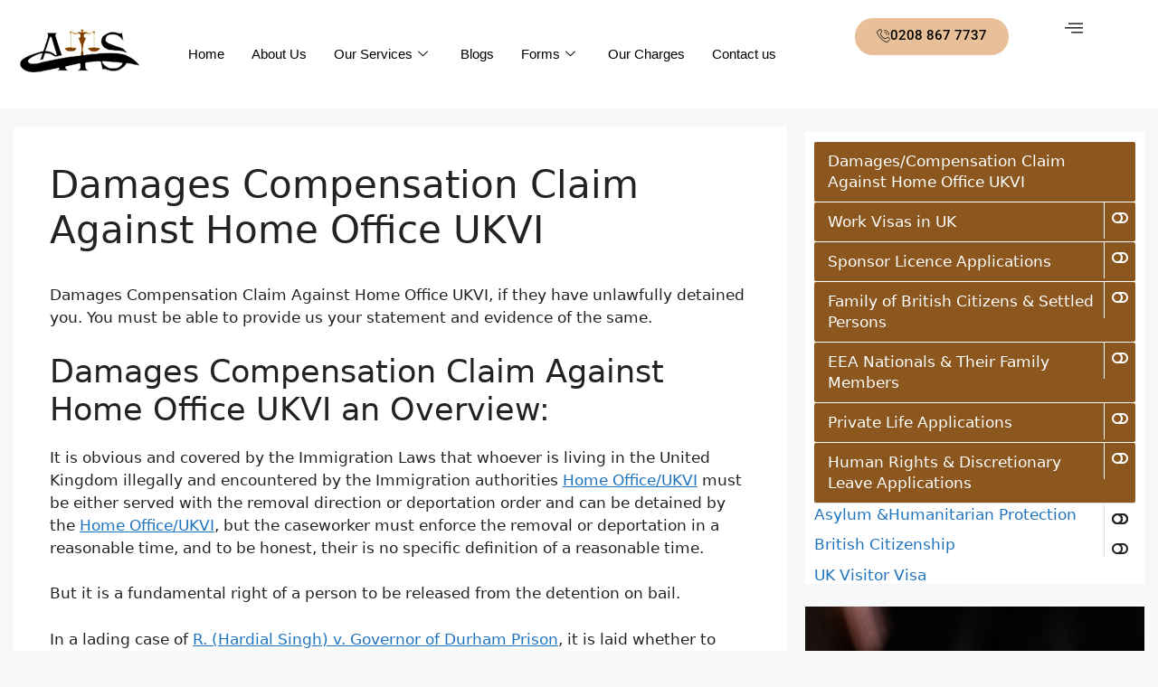

--- FILE ---
content_type: text/html; charset=UTF-8
request_url: https://asherandtomar.co.uk/damages-compensation-claim-against-home-office-ukvi/
body_size: 86733
content:
<!DOCTYPE html><html lang="en-GB" prefix="og: https://ogp.me/ns#"><head><script data-no-optimize="1">var litespeed_docref=sessionStorage.getItem("litespeed_docref");litespeed_docref&&(Object.defineProperty(document,"referrer",{get:function(){return litespeed_docref}}),sessionStorage.removeItem("litespeed_docref"));</script> <meta charset="UTF-8"><style>img:is([sizes="auto" i], [sizes^="auto," i]) { contain-intrinsic-size: 3000px 1500px }</style><meta name="viewport" content="width=device-width, initial-scale=1"><title>Damages Compensation Claim Against Home Office UKVI</title><meta name="description" content="If you wish to claim Damages Compensation Claim Against Home Office UKVI in London then contact our team of expert solicitors in southall"/><meta name="robots" content="follow, index, max-snippet:-1, max-video-preview:-1, max-image-preview:large"/><link rel="canonical" href="https://asherandtomar.co.uk/damages-compensation-claim-against-home-office-ukvi/" /><meta property="og:locale" content="en_GB" /><meta property="og:type" content="article" /><meta property="og:title" content="Damages Compensation Claim Against Home Office UKVI" /><meta property="og:description" content="If you wish to claim Damages Compensation Claim Against Home Office UKVI in London then contact our team of expert solicitors in southall" /><meta property="og:url" content="https://asherandtomar.co.uk/damages-compensation-claim-against-home-office-ukvi/" /><meta property="og:updated_time" content="2025-10-14T16:50:15+05:30" /><meta property="og:image" content="https://asherandtomar.co.uk/wp-content/uploads/2024/12/Damages-Compensation-from-Home-Office.jpg" /><meta property="og:image:secure_url" content="https://asherandtomar.co.uk/wp-content/uploads/2024/12/Damages-Compensation-from-Home-Office.jpg" /><meta property="og:image:width" content="938" /><meta property="og:image:height" content="535" /><meta property="og:image:alt" content="Damages Compensation Claim Against Home Office UKVI" /><meta property="og:image:type" content="image/jpeg" /><meta name="twitter:card" content="summary_large_image" /><meta name="twitter:title" content="Damages Compensation Claim Against Home Office UKVI" /><meta name="twitter:description" content="If you wish to claim Damages Compensation Claim Against Home Office UKVI in London then contact our team of expert solicitors in southall" /><meta name="twitter:image" content="https://asherandtomar.co.uk/wp-content/uploads/2024/12/Damages-Compensation-from-Home-Office.jpg" /><meta name="twitter:label1" content="Time to read" /><meta name="twitter:data1" content="2 minutes" /><link rel='dns-prefetch' href='//unpkg.com' /><link rel='dns-prefetch' href='//www.googletagmanager.com' /><link rel="alternate" type="application/rss+xml" title="Asher and Tomar - London Best Solicitors and Law Firm &raquo; Feed" href="https://asherandtomar.co.uk/feed/" /><link rel="alternate" type="application/rss+xml" title="Asher and Tomar - London Best Solicitors and Law Firm &raquo; Comments Feed" href="https://asherandtomar.co.uk/comments/feed/" /><style id="litespeed-ccss">:root{--direction-multiplier:1}.elementor-screen-only,.screen-reader-text{height:1px;margin:-1px;overflow:hidden;padding:0;position:absolute;top:-10000em;width:1px;clip:rect(0,0,0,0);border:0}.elementor *,.elementor :after,.elementor :before{box-sizing:border-box}.elementor a{box-shadow:none;text-decoration:none}.elementor img{border:none;border-radius:0;box-shadow:none;height:auto;max-width:100%}.elementor-element{--flex-direction:initial;--flex-wrap:initial;--justify-content:initial;--align-items:initial;--align-content:initial;--gap:initial;--flex-basis:initial;--flex-grow:initial;--flex-shrink:initial;--order:initial;--align-self:initial;align-self:var(--align-self);flex-basis:var(--flex-basis);flex-grow:var(--flex-grow);flex-shrink:var(--flex-shrink);order:var(--order)}.elementor-element:where(.e-con-full,.elementor-widget){align-content:var(--align-content);align-items:var(--align-items);flex-direction:var(--flex-direction);flex-wrap:var(--flex-wrap);gap:var(--row-gap) var(--column-gap);justify-content:var(--justify-content)}@media (max-width:767px){.elementor-mobile-align-left{text-align:left}}:root{--page-title-display:block}h1.entry-title{display:var(--page-title-display)}.elementor-widget{position:relative}.elementor-widget:not(:last-child){margin-bottom:var(--kit-widget-spacing,20px)}.elementor-widget:not(:last-child).elementor-widget__width-initial{margin-bottom:0}@media (prefers-reduced-motion:no-preference){html{scroll-behavior:smooth}}.e-con{--border-radius:0;--border-top-width:0px;--border-right-width:0px;--border-bottom-width:0px;--border-left-width:0px;--border-style:initial;--border-color:initial;--container-widget-width:100%;--container-widget-height:initial;--container-widget-flex-grow:0;--container-widget-align-self:initial;--content-width:min(100%,var(--container-max-width,1140px));--width:100%;--min-height:initial;--height:auto;--text-align:initial;--margin-top:0px;--margin-right:0px;--margin-bottom:0px;--margin-left:0px;--padding-top:var(--container-default-padding-top,10px);--padding-right:var(--container-default-padding-right,10px);--padding-bottom:var(--container-default-padding-bottom,10px);--padding-left:var(--container-default-padding-left,10px);--position:relative;--z-index:revert;--overflow:visible;--gap:var(--widgets-spacing,20px);--row-gap:var(--widgets-spacing-row,20px);--column-gap:var(--widgets-spacing-column,20px);--overlay-mix-blend-mode:initial;--overlay-opacity:1;--e-con-grid-template-columns:repeat(3,1fr);--e-con-grid-template-rows:repeat(2,1fr);border-radius:var(--border-radius);height:var(--height);min-height:var(--min-height);min-width:0;overflow:var(--overflow);position:var(--position);width:var(--width);z-index:var(--z-index);--flex-wrap-mobile:wrap;margin-block-end:var(--margin-block-end);margin-block-start:var(--margin-block-start);margin-inline-end:var(--margin-inline-end);margin-inline-start:var(--margin-inline-start);padding-inline-end:var(--padding-inline-end);padding-inline-start:var(--padding-inline-start)}.e-con{--margin-block-start:var(--margin-top);--margin-block-end:var(--margin-bottom);--margin-inline-start:var(--margin-left);--margin-inline-end:var(--margin-right);--padding-inline-start:var(--padding-left);--padding-inline-end:var(--padding-right);--padding-block-start:var(--padding-top);--padding-block-end:var(--padding-bottom);--border-block-start-width:var(--border-top-width);--border-block-end-width:var(--border-bottom-width);--border-inline-start-width:var(--border-left-width);--border-inline-end-width:var(--border-right-width)}.e-con.e-flex{--flex-direction:column;--flex-basis:auto;--flex-grow:0;--flex-shrink:1;flex:var(--flex-grow) var(--flex-shrink) var(--flex-basis)}.e-con-full,.e-con>.e-con-inner{padding-block-end:var(--padding-block-end);padding-block-start:var(--padding-block-start);text-align:var(--text-align)}.e-con-full.e-flex,.e-con.e-flex>.e-con-inner{flex-direction:var(--flex-direction)}.e-con,.e-con>.e-con-inner{display:var(--display)}.e-con-boxed.e-flex{align-content:normal;align-items:normal;flex-direction:column;flex-wrap:nowrap;justify-content:normal}.e-con-boxed{gap:initial;text-align:initial}.e-con.e-flex>.e-con-inner{align-content:var(--align-content);align-items:var(--align-items);align-self:auto;flex-basis:auto;flex-grow:1;flex-shrink:1;flex-wrap:var(--flex-wrap);justify-content:var(--justify-content)}.e-con>.e-con-inner{gap:var(--row-gap) var(--column-gap);height:100%;margin:0 auto;max-width:var(--content-width);padding-inline-end:0;padding-inline-start:0;width:100%}:is(.elementor-section-wrap,[data-elementor-id])>.e-con{--margin-left:auto;--margin-right:auto;max-width:min(100%,var(--width))}.e-con .elementor-widget.elementor-widget{margin-block-end:0}.e-con:before{border-block-end-width:var(--border-block-end-width);border-block-start-width:var(--border-block-start-width);border-color:var(--border-color);border-inline-end-width:var(--border-inline-end-width);border-inline-start-width:var(--border-inline-start-width);border-radius:var(--border-radius);border-style:var(--border-style);content:var(--background-overlay);display:block;height:max(100% + var(--border-top-width) + var(--border-bottom-width),100%);left:calc(0px - var(--border-left-width));mix-blend-mode:var(--overlay-mix-blend-mode);opacity:var(--overlay-opacity);position:absolute;top:calc(0px - var(--border-top-width));width:max(100% + var(--border-left-width) + var(--border-right-width),100%)}.e-con .elementor-widget{min-width:0}.e-con>.e-con-inner>.elementor-widget>.elementor-widget-container,.e-con>.elementor-widget>.elementor-widget-container{height:100%}.e-con.e-con>.e-con-inner>.elementor-widget,.elementor.elementor .e-con>.elementor-widget{max-width:100%}.e-con .elementor-widget:not(:last-child){--kit-widget-spacing:0px}@media (max-width:767px){.e-con.e-flex{--width:100%;--flex-wrap:var(--flex-wrap-mobile)}}.elementor-button{background-color:#69727d;border-radius:3px;color:#fff;display:inline-block;font-size:15px;line-height:1;padding:12px 24px;fill:#fff;text-align:center}.elementor-button:visited{color:#fff}.elementor-button-content-wrapper{display:flex;flex-direction:row;gap:5px;justify-content:center}.elementor-button-icon{align-items:center;display:flex}.elementor-button-text{display:inline-block}.elementor-button span{text-decoration:inherit}@media (max-width:767px){.elementor .elementor-hidden-mobile{display:none}}@media (min-width:768px) and (max-width:1024px){.elementor .elementor-hidden-tablet{display:none}}@media (min-width:1025px) and (max-width:99999px){.elementor .elementor-hidden-desktop{display:none}}.elementor-12895 .elementor-element.elementor-element-9499faf{--display:flex;top:0;bottom:auto;z-index:10;--flex-direction:column;--container-widget-width:100%;--container-widget-height:initial;--container-widget-flex-grow:0;--container-widget-align-self:initial;--flex-wrap-mobile:wrap;--justify-content:center;--gap:0px 0px;--row-gap:0px;--column-gap:0px;border-style:none;--border-style:none}.elementor-12895 .elementor-element.elementor-element-9499faf:not(.elementor-motion-effects-element-type-background){background-color:#FFF}.elementor-12895 .elementor-element.elementor-element-f68b0e1{--display:flex;--flex-direction:row;--container-widget-width:calc( ( 1 - var( --container-widget-flex-grow ) ) * 100% );--container-widget-height:100%;--container-widget-flex-grow:1;--container-widget-align-self:stretch;--flex-wrap-mobile:wrap;--justify-content:center;--align-items:center;--gap:20px 20px;--row-gap:20px;--column-gap:20px;--padding-top:0px;--padding-bottom:0px;--padding-left:0px;--padding-right:0px}.elementor-12895 .elementor-element.elementor-element-78f68a3{--display:flex}.elementor-12895 .elementor-element.elementor-element-78f68a3.e-con{--flex-grow:0;--flex-shrink:0}.elementor-12895 .elementor-element.elementor-element-967a923{text-align:left}.elementor-12895 .elementor-element.elementor-element-d9cfba6{--display:flex}.elementor-12895 .elementor-element.elementor-element-d9cfba6.e-con{--flex-grow:0;--flex-shrink:0}.elementor-widget-icon-list .elementor-icon-list-item:not(:last-child):after{border-color:var(--e-global-color-text)}.elementor-widget-icon-list .elementor-icon-list-icon i{color:var(--e-global-color-primary)}.elementor-widget-icon-list .elementor-icon-list-item>.elementor-icon-list-text,.elementor-widget-icon-list .elementor-icon-list-item>a{font-family:var(--e-global-typography-text-font-family),Sans-serif;font-weight:var(--e-global-typography-text-font-weight)}.elementor-widget-icon-list .elementor-icon-list-text{color:var(--e-global-color-secondary)}.elementor-12895 .elementor-element.elementor-element-e49a936.elementor-element{--flex-grow:0;--flex-shrink:0}.elementor-12895 .elementor-element.elementor-element-e49a936 .elementor-icon-list-icon i{color:#A07A24}.elementor-12895 .elementor-element.elementor-element-e49a936{--e-icon-list-icon-size:14px;--icon-vertical-offset:0px}.elementor-12895 .elementor-element.elementor-element-e9afd57 .elementskit-menu-container{height:80px;border-radius:0 0 0 0}.elementor-12895 .elementor-element.elementor-element-e9afd57 .elementskit-navbar-nav>li>a{font-family:"Poppins",Sans-serif;color:#000;padding:0 15px 0 15px}.elementor-12895 .elementor-element.elementor-element-e9afd57 .elementskit-navbar-nav>li>a .elementskit-submenu-indicator{color:#101010;fill:#101010}.elementor-12895 .elementor-element.elementor-element-e9afd57 .elementskit-navbar-nav .elementskit-submenu-panel>li>a{padding:15px 15px 15px 15px;color:#000}.elementor-12895 .elementor-element.elementor-element-e9afd57 .elementskit-submenu-panel{padding:15px 0 15px 0}.elementor-12895 .elementor-element.elementor-element-e9afd57 .elementskit-navbar-nav .elementskit-submenu-panel{border-radius:0 0 0 0;min-width:220px}.elementor-12895 .elementor-element.elementor-element-e9afd57 .elementskit-menu-hamburger{float:right}.elementor-12895 .elementor-element.elementor-element-e9afd57 .elementskit-menu-hamburger .elementskit-menu-hamburger-icon{background-color:rgb(0 0 0/.5)}.elementor-12895 .elementor-element.elementor-element-e9afd57 .elementskit-menu-close{color:rgb(51 51 51)}.elementor-12895 .elementor-element.elementor-element-12a9735{--display:flex;--flex-direction:row;--container-widget-width:initial;--container-widget-height:100%;--container-widget-flex-grow:1;--container-widget-align-self:stretch;--flex-wrap-mobile:wrap}.elementor-widget-button .elementor-button{background-color:var(--e-global-color-accent);font-family:var(--e-global-typography-accent-font-family),Sans-serif;font-weight:var(--e-global-typography-accent-font-weight)}.elementor-12895 .elementor-element.elementor-element-39da7e9 .elementor-button{background-color:#E8BF96;fill:#000;color:#000;border-style:none;border-radius:50px 50px 50px 50px}.elementor-12895 .elementor-element.elementor-element-39da7e9{width:var(--container-widget-width,73.65%);max-width:73.65%;--container-widget-width:73.65%;--container-widget-flex-grow:0}.elementor-12895 .elementor-element.elementor-element-39da7e9.elementor-element{--flex-grow:0;--flex-shrink:0}.elementor-12895 .elementor-element.elementor-element-39da7e9 .elementor-button-content-wrapper{flex-direction:row}.elementor-12895 .elementor-element.elementor-element-ac326b0{width:var(--container-widget-width,13.963%);max-width:13.963%;--container-widget-width:13.963%;--container-widget-flex-grow:0}.elementor-12895 .elementor-element.elementor-element-ac326b0.elementor-element{--flex-grow:0;--flex-shrink:0}.elementor-12895 .elementor-element.elementor-element-ac326b0 .ekit_navSidebar-button{color:#333}.elementor-12895 .elementor-element.elementor-element-ac326b0 .ekit_navSidebar-button i{font-size:20px}.elementor-12895 .elementor-element.elementor-element-ac326b0 .ekit_navSidebar-button{padding:0 0 0 0}.elementor-12895 .elementor-element.elementor-element-ac326b0 .ekit_close-side-widget{color:#333;border-radius:50% 50% 50% 50%;padding:4px 7px 5px 7px}.elementor-12895 .elementor-element.elementor-element-ac326b0 .ekit_close-side-widget i{font-size:20px}.elementor-12895 .elementor-element.elementor-element-ac326b0 .ekit-wid-con .ekit_sidebar-textwidget{padding:0 0 0 0}@media (min-width:768px){.elementor-12895 .elementor-element.elementor-element-9499faf{--content-width:1308px}.elementor-12895 .elementor-element.elementor-element-78f68a3{--width:13.702%}.elementor-12895 .elementor-element.elementor-element-d9cfba6{--width:59.735%}}@media (max-width:1024px){.elementor-12895 .elementor-element.elementor-element-9499faf{top:0;bottom:auto}.elementor-12895 .elementor-element.elementor-element-e9afd57 .elementskit-nav-identity-panel{padding:10px 0 10px 0}.elementor-12895 .elementor-element.elementor-element-e9afd57 .elementskit-menu-container{max-width:350px;border-radius:0 0 0 0}.elementor-12895 .elementor-element.elementor-element-e9afd57 .elementskit-navbar-nav>li>a{color:#000;padding:10px 15px 10px 15px}.elementor-12895 .elementor-element.elementor-element-e9afd57 .elementskit-navbar-nav .elementskit-submenu-panel>li>a{padding:15px 15px 15px 15px}.elementor-12895 .elementor-element.elementor-element-e9afd57 .elementskit-navbar-nav .elementskit-submenu-panel{border-radius:0 0 0 0}.elementor-12895 .elementor-element.elementor-element-e9afd57 .elementskit-menu-hamburger{padding:8px 8px 8px 8px;width:45px;border-radius:3px}.elementor-12895 .elementor-element.elementor-element-e9afd57 .elementskit-menu-close{padding:8px 8px 8px 8px;margin:12px 12px 12px 12px;width:45px;border-radius:3px}}@media (max-width:767px){.elementor-12895 .elementor-element.elementor-element-9499faf{top:0;bottom:auto;--padding-top:0px;--padding-bottom:0px;--padding-left:0px;--padding-right:0px}.elementor-12895 .elementor-element.elementor-element-f68b0e1{--gap:0px 0px;--row-gap:0px;--column-gap:0px}.elementor-12895 .elementor-element.elementor-element-78f68a3{--width:34.375%}.elementor-12895 .elementor-element.elementor-element-d9cfba6{--width:55%;--flex-direction:row;--container-widget-width:calc( ( 1 - var( --container-widget-flex-grow ) ) * 100% );--container-widget-height:100%;--container-widget-flex-grow:1;--container-widget-align-self:stretch;--flex-wrap-mobile:wrap;--justify-content:center;--align-items:center}.elementor-12895 .elementor-element.elementor-element-e49a936{width:var(--container-widget-width,104px);max-width:104px;--container-widget-width:104px;--container-widget-flex-grow:0;--e-icon-list-icon-size:22px;--e-icon-list-icon-align:center;--e-icon-list-icon-margin:0 calc(var(--e-icon-list-icon-size, 1em) * 0.125);--icon-vertical-align:center}.elementor-12895 .elementor-element.elementor-element-e49a936.elementor-element{--align-self:center}.elementor-12895 .elementor-element.elementor-element-e9afd57 .elementskit-navbar-nav>li>a{font-size:16px}}.elementor-widget-icon-list .elementor-icon-list-item:not(:last-child):after{border-color:var(--e-global-color-text)}.elementor-widget-icon-list .elementor-icon-list-icon i{color:var(--e-global-color-primary)}.elementor-widget-icon-list .elementor-icon-list-item>.elementor-icon-list-text,.elementor-widget-icon-list .elementor-icon-list-item>a{font-family:var(--e-global-typography-text-font-family),Sans-serif;font-weight:var(--e-global-typography-text-font-weight)}.elementor-widget-icon-list .elementor-icon-list-text{color:var(--e-global-color-secondary)}.elementor-12919 .elementor-element.elementor-element-8d2b344 .elementor-icon-list-items:not(.elementor-inline-items) .elementor-icon-list-item:not(:last-child){padding-block-end:calc(50px/2)}.elementor-12919 .elementor-element.elementor-element-8d2b344 .elementor-icon-list-items:not(.elementor-inline-items) .elementor-icon-list-item:not(:first-child){margin-block-start:calc(50px/2)}.elementor-12919 .elementor-element.elementor-element-8d2b344 .elementor-icon-list-icon i{color:#FFF}.elementor-12919 .elementor-element.elementor-element-8d2b344{--e-icon-list-icon-size:25px;--icon-vertical-offset:0px}.elementor-12919 .elementor-element.elementor-element-8d2b344 .elementor-icon-list-item>.elementor-icon-list-text,.elementor-12919 .elementor-element.elementor-element-8d2b344 .elementor-icon-list-item>a{font-family:"Poppins",Sans-serif;font-size:20px;font-weight:400}.elementor-12919 .elementor-element.elementor-element-8d2b344 .elementor-icon-list-text{color:#CBCBCB}@media (max-width:767px){.elementor-12919 .elementor-element.elementor-element-8d2b344 .elementor-icon-list-items:not(.elementor-inline-items) .elementor-icon-list-item:not(:last-child){padding-block-end:calc(14px/2)}.elementor-12919 .elementor-element.elementor-element-8d2b344 .elementor-icon-list-items:not(.elementor-inline-items) .elementor-icon-list-item:not(:first-child){margin-block-start:calc(14px/2)}.elementor-12919 .elementor-element.elementor-element-8d2b344{--icon-vertical-align:flex-start}.elementor-12919 .elementor-element.elementor-element-8d2b344 .elementor-icon-list-item>.elementor-icon-list-text,.elementor-12919 .elementor-element.elementor-element-8d2b344 .elementor-icon-list-item>a{font-size:17px}}ul{box-sizing:border-box}.entry-content{counter-reset:footnotes}:root{--wp--preset--font-size--normal:16px;--wp--preset--font-size--huge:42px}.screen-reader-text{border:0;clip-path:inset(50%);height:1px;margin:-1px;overflow:hidden;padding:0;position:absolute;width:1px;word-wrap:normal!important}html :where(img[class*=wp-image-]){height:auto;max-width:100%}:root{--wp--preset--aspect-ratio--square:1;--wp--preset--aspect-ratio--4-3:4/3;--wp--preset--aspect-ratio--3-4:3/4;--wp--preset--aspect-ratio--3-2:3/2;--wp--preset--aspect-ratio--2-3:2/3;--wp--preset--aspect-ratio--16-9:16/9;--wp--preset--aspect-ratio--9-16:9/16;--wp--preset--color--black:#000000;--wp--preset--color--cyan-bluish-gray:#abb8c3;--wp--preset--color--white:#ffffff;--wp--preset--color--pale-pink:#f78da7;--wp--preset--color--vivid-red:#cf2e2e;--wp--preset--color--luminous-vivid-orange:#ff6900;--wp--preset--color--luminous-vivid-amber:#fcb900;--wp--preset--color--light-green-cyan:#7bdcb5;--wp--preset--color--vivid-green-cyan:#00d084;--wp--preset--color--pale-cyan-blue:#8ed1fc;--wp--preset--color--vivid-cyan-blue:#0693e3;--wp--preset--color--vivid-purple:#9b51e0;--wp--preset--color--contrast:var(--contrast);--wp--preset--color--contrast-2:var(--contrast-2);--wp--preset--color--contrast-3:var(--contrast-3);--wp--preset--color--base:var(--base);--wp--preset--color--base-2:var(--base-2);--wp--preset--color--base-3:var(--base-3);--wp--preset--color--accent:var(--accent);--wp--preset--gradient--vivid-cyan-blue-to-vivid-purple:linear-gradient(135deg,rgba(6,147,227,1) 0%,rgb(155,81,224) 100%);--wp--preset--gradient--light-green-cyan-to-vivid-green-cyan:linear-gradient(135deg,rgb(122,220,180) 0%,rgb(0,208,130) 100%);--wp--preset--gradient--luminous-vivid-amber-to-luminous-vivid-orange:linear-gradient(135deg,rgba(252,185,0,1) 0%,rgba(255,105,0,1) 100%);--wp--preset--gradient--luminous-vivid-orange-to-vivid-red:linear-gradient(135deg,rgba(255,105,0,1) 0%,rgb(207,46,46) 100%);--wp--preset--gradient--very-light-gray-to-cyan-bluish-gray:linear-gradient(135deg,rgb(238,238,238) 0%,rgb(169,184,195) 100%);--wp--preset--gradient--cool-to-warm-spectrum:linear-gradient(135deg,rgb(74,234,220) 0%,rgb(151,120,209) 20%,rgb(207,42,186) 40%,rgb(238,44,130) 60%,rgb(251,105,98) 80%,rgb(254,248,76) 100%);--wp--preset--gradient--blush-light-purple:linear-gradient(135deg,rgb(255,206,236) 0%,rgb(152,150,240) 100%);--wp--preset--gradient--blush-bordeaux:linear-gradient(135deg,rgb(254,205,165) 0%,rgb(254,45,45) 50%,rgb(107,0,62) 100%);--wp--preset--gradient--luminous-dusk:linear-gradient(135deg,rgb(255,203,112) 0%,rgb(199,81,192) 50%,rgb(65,88,208) 100%);--wp--preset--gradient--pale-ocean:linear-gradient(135deg,rgb(255,245,203) 0%,rgb(182,227,212) 50%,rgb(51,167,181) 100%);--wp--preset--gradient--electric-grass:linear-gradient(135deg,rgb(202,248,128) 0%,rgb(113,206,126) 100%);--wp--preset--gradient--midnight:linear-gradient(135deg,rgb(2,3,129) 0%,rgb(40,116,252) 100%);--wp--preset--font-size--small:13px;--wp--preset--font-size--medium:20px;--wp--preset--font-size--large:36px;--wp--preset--font-size--x-large:42px;--wp--preset--spacing--20:0.44rem;--wp--preset--spacing--30:0.67rem;--wp--preset--spacing--40:1rem;--wp--preset--spacing--50:1.5rem;--wp--preset--spacing--60:2.25rem;--wp--preset--spacing--70:3.38rem;--wp--preset--spacing--80:5.06rem;--wp--preset--shadow--natural:6px 6px 9px rgba(0, 0, 0, 0.2);--wp--preset--shadow--deep:12px 12px 50px rgba(0, 0, 0, 0.4);--wp--preset--shadow--sharp:6px 6px 0px rgba(0, 0, 0, 0.2);--wp--preset--shadow--outlined:6px 6px 0px -3px rgba(255, 255, 255, 1), 6px 6px rgba(0, 0, 0, 1);--wp--preset--shadow--crisp:6px 6px 0px rgba(0, 0, 0, 1)}.fa{display:inline-block;font:normal normal normal 14px/1 FontAwesome;font-size:inherit;text-rendering:auto;-webkit-font-smoothing:antialiased;-moz-osx-font-smoothing:grayscale}.fa-times:before{content:""}.fa-toggle-off:before{content:""}.fa-toggle-on:before{content:""}.afwp-accordion .afwp-accordion-list{padding:0;margin:0 0 30px;list-style:none!important;overflow:hidden}.afwp-accordion .afwp-toggle-icon:before{line-height:35px}.afwp-accordion-list{padding:0;margin:0}.afwp-accordion-list:after{content:"";display:block;clear:both}.afwp-toggle-icon{height:100%;width:35px;display:block;position:absolute;right:0;top:0;color:inherit;text-align:center;font-size:1.5em;font-style:normal;font-weight:600;max-height:40px;border-left:1px solid #dedede}body .afwp-toggle-icon{font-size:16px}.afwp-default .afwp-accordion-list{border-bottom:1px solid #dedede}.afwp_accordion_nav_menu .menu-item{margin:0;padding:0;position:relative;border-top:1px solid #dedede}.afwp_accordion_nav_menu .menu-item a{margin:0;display:block;line-height:1.4em;box-shadow:none;padding:10px 0 10px 15px}.afwp_accordion_nav_menu .menu-item>ul,.afwp_accordion_nav_menu .menu-item ul{margin:0;list-style:none;padding-left:0!important}.afwp_accordion_nav_menu .menu-item>a{padding-left:15px}.afwp_accordion_nav_menu .menu-item .menu-item>a{padding-left:30px}.afwp_accordion_nav_menu .menu-item .menu-item .menu-item>a{padding-left:45px}.afwp_accordion_nav_menu .menu-item-has-children{position:relative}.afwp_accordion_nav_menu .menu-item-has-children>ul{display:none}.afwp_accordion_nav_menu .menu-item-has-children>ul>li>a{padding-left:10px}.afwp_accordion_nav_menu .menu-item-has-children>a{padding-right:35px}.afwp_accordion_nav_menu .afwp-default .afwp-toggle-icon{color:#fff;border-left:1px solid #fff}.afwp_accordion_nav_menu .afwp-default .menu-item{border-top:1px solid #fff}.afwp_accordion_nav_menu .afwp-default .menu-item a{color:#fff;background:#006799}:root{--swiper-theme-color:#007aff}:host{display:block;margin-left:auto;margin-right:auto;position:relative;z-index:1}:root{--swiper-navigation-size:44px}body,h1,h2,h3,html,li,p,textarea,ul{margin:0;padding:0;border:0}html{font-family:sans-serif;-webkit-text-size-adjust:100%;-ms-text-size-adjust:100%;-webkit-font-smoothing:antialiased;-moz-osx-font-smoothing:grayscale}main{display:block}html{box-sizing:border-box}*,::after,::before{box-sizing:inherit}button,input,textarea{font-family:inherit;font-size:100%;margin:0}::-moz-focus-inner{border-style:none;padding:0}:-moz-focusring{outline:1px dotted ButtonText}body,button,input,textarea{font-family:-apple-system,system-ui,BlinkMacSystemFont,"Segoe UI",Helvetica,Arial,sans-serif,"Apple Color Emoji","Segoe UI Emoji","Segoe UI Symbol";font-weight:400;text-transform:none;font-size:17px;line-height:1.5}p{margin-bottom:1.5em}h1,h2,h3{font-family:inherit;font-size:100%;font-style:inherit;font-weight:inherit}h1{font-size:42px;margin-bottom:20px;line-height:1.2em;font-weight:400;text-transform:none}h2{font-size:35px;margin-bottom:20px;line-height:1.2em;font-weight:400;text-transform:none}h3{font-size:29px;margin-bottom:20px;line-height:1.2em;font-weight:400;text-transform:none}ul{margin:0 0 1.5em 3em}ul{list-style:disc}li>ul{margin-bottom:0;margin-left:1.5em}i{font-style:italic}img{height:auto;max-width:100%}button{background:#55555e;color:#fff;border:1px solid #fff0;-webkit-appearance:button;padding:10px 20px}input[type=email],input[type=text],textarea{border:1px solid;border-radius:0;padding:10px 15px;max-width:100%}textarea{width:100%}a{text-decoration:none}.size-full,.size-large{max-width:100%;height:auto}.screen-reader-text{border:0;clip:rect(1px,1px,1px,1px);clip-path:inset(50%);height:1px;margin:-1px;overflow:hidden;padding:0;position:absolute!important;width:1px;word-wrap:normal!important}.entry-content:not(:first-child){margin-top:2em}.entry-header,.site-content{word-wrap:break-word}.entry-title{margin-bottom:0}.widget-area .widget{padding:40px}.sidebar .widget :last-child{margin-bottom:0}.widget ul{margin:0}.sidebar .widget:last-child{margin-bottom:0}.widget ul li{list-style-type:none;position:relative;margin-bottom:.5em}.widget ul li ul{margin-left:1em;margin-top:.5em}.site-content{display:flex}.grid-container{margin-left:auto;margin-right:auto;max-width:1200px}.sidebar .widget,.site-main>*{margin-bottom:20px}.separate-containers .inside-article{padding:40px}.separate-containers .site-main{margin:20px}.separate-containers.right-sidebar .site-main{margin-left:0}.separate-containers .inside-right-sidebar{margin-top:20px;margin-bottom:20px}.separate-containers .site-main>:last-child{margin-bottom:0}.container.grid-container{width:auto}@media (max-width:768px){.site-content{flex-direction:column}.container .site-content .content-area{width:auto}.is-right-sidebar.sidebar{width:auto;order:initial}#main{margin-left:0;margin-right:0}body:not(.no-sidebar) #main{margin-bottom:0}}body{background-color:var(--base-2);color:var(--contrast)}a{color:var(--accent)}a{text-decoration:underline}.grid-container{max-width:1250px}:root{--contrast:#222222;--contrast-2:#575760;--contrast-3:#b2b2be;--base:#f0f0f0;--base-2:#f7f8f9;--base-3:#ffffff;--accent:#1e73be}.separate-containers .inside-article{background-color:var(--base-3)}.sidebar .widget{background-color:var(--base-3)}input[type="text"],input[type="email"],textarea{color:var(--contrast);background-color:var(--base-2);border-color:var(--base)}button{color:#fff;background-color:#55555e}:root{--gp-search-modal-bg-color:var(--base-3);--gp-search-modal-text-color:var(--contrast);--gp-search-modal-overlay-bg-color:rgba(0,0,0,0.2)}@media (max-width:768px){.separate-containers .inside-article{padding:30px}.widget-area .widget{padding-top:30px;padding-right:30px;padding-bottom:30px;padding-left:30px}}.is-right-sidebar{width:30%}.site-content .content-area{width:70%}button::-moz-focus-inner{padding:0;border:0}.elementskit-menu-container{z-index:10000}.elementskit-dropdown li{position:relative}.elementskit-navbar-nav-default .elementskit-navbar-nav{padding-left:0;margin-bottom:0;list-style:none;margin-left:0}.elementskit-navbar-nav-default .elementskit-navbar-nav>li{position:relative}.elementskit-navbar-nav-default .elementskit-navbar-nav>li>a{height:100%;display:-webkit-box;display:-ms-flexbox;display:flex;-webkit-box-align:center;-ms-flex-align:center;align-items:center;text-decoration:none}.elementskit-navbar-nav-default .elementskit-navbar-nav>li.elementskit-megamenu-has{position:static}.elementskit-navbar-nav-default .elementskit-navbar-nav>li>a{text-transform:none;font-weight:500;letter-spacing:normal}.elementskit-navbar-nav-default .elementskit-dropdown{border-top:1px solid #dadada;border-left:1px solid #dadada;border-bottom:1px solid #dadada;border-right:1px solid #dadada;background-color:#f4f4f4;border-bottom-right-radius:0;border-bottom-left-radius:0;border-top-right-radius:0;border-top-left-radius:0;padding-left:0;list-style:none;opacity:0;visibility:hidden}.elementskit-navbar-nav-default .elementskit-submenu-panel>li>a{display:-webkit-box;display:-ms-flexbox;display:flex;-webkit-box-align:center;-ms-flex-align:center;align-items:center;-webkit-box-pack:justify;-ms-flex-pack:justify;justify-content:space-between;padding-top:15px;padding-left:10px;padding-bottom:15px;padding-right:10px;color:#000;font-weight:400;font-size:14px}.elementskit-navbar-nav-default .elementskit-megamenu-panel{width:100%}.elementskit-navbar-nav-default .elementskit-nav-identity-panel{display:none}.elementskit-navbar-nav-default .elementskit-menu-close{border:1px solid rgb(0 0 0/.5);color:rgb(51 51 51/.5);float:right;margin-top:20px;margin-left:20px;margin-right:20px;margin-bottom:20px}.elementskit-navbar-nav-default .elementskit-dropdown-has>a{position:relative}.elementskit-navbar-nav-default .elementskit-dropdown-has>a .elementskit-submenu-indicator{font-weight:900;font-style:normal;margin-left:6px;display:block;float:right;position:relative;font-size:11px}@media (max-width:1024px){.elementskit-navbar-nav-default .elementskit-dropdown-has>a .elementskit-submenu-indicator{padding:4px 15px}}.elementskit-navbar-nav-default.elementskit-menu-container{background:#fff0;background:-webkit-gradient(linear,left bottom,left top,from(#fff0),to(#fff0));background:linear-gradient(0deg,#fff0 0,#fff0 100%);border-bottom-right-radius:0;border-bottom-left-radius:0;border-top-right-radius:0;border-top-left-radius:0;position:relative;height:100px;z-index:90000}.elementskit-navbar-nav-default .elementskit-dropdown{min-width:250px;margin-left:0}.elementskit-navbar-nav-default .elementskit-navbar-nav{height:100%;display:-webkit-box;display:-ms-flexbox;display:flex;-ms-flex-wrap:wrap;flex-wrap:wrap;-webkit-box-pack:start;-ms-flex-pack:start;justify-content:flex-start}.elementskit-navbar-nav-default .elementskit-navbar-nav>li>a{font-size:15px;color:#000;padding-left:15px;padding-right:15px}@media (min-width:1025px){.elementskit-navbar-nav-default .elementskit-dropdown{-webkit-box-shadow:0 10px 30px 0 rgb(45 45 45/.2);box-shadow:0 10px 30px 0 rgb(45 45 45/.2);position:absolute;top:100%;left:0;-webkit-transform:translateY(-10px);transform:translateY(-10px);max-height:none;z-index:999}.elementskit-navbar-nav-default .elementskit-megamenu-panel{-webkit-transform:translateY(-10px);transform:translateY(-10px);opacity:0;visibility:hidden;margin-left:0;position:absolute;left:0;top:100%;display:block;z-index:999}}.elementskit-navbar-nav-default.ekit-nav-dropdown-hover .elementskit-megamenu-has .elementskit-dropdown{display:none}@media (max-width:1024px){.ekit_menu_responsive_tablet>.elementskit-navbar-nav-default{background-color:#f7f7f7}.elementskit-navbar-nav-default.elementskit-menu-offcanvas-elements{width:100%;position:fixed;top:0;left:-100vw;height:100%;-webkit-box-shadow:0 10px 30px 0#fff0;box-shadow:0 10px 30px 0#fff0;overflow-y:auto;overflow-x:hidden;padding-top:0;padding-left:0;padding-right:0;display:-webkit-box;display:-ms-flexbox;display:flex;-webkit-box-orient:vertical;-webkit-box-direction:reverse;-ms-flex-direction:column-reverse;flex-direction:column-reverse;-webkit-box-pack:end;-ms-flex-pack:end;justify-content:flex-end}.elementskit-navbar-nav-default .elementskit-nav-identity-panel{display:block;position:relative;z-index:5;width:100%}.elementskit-navbar-nav-default .elementskit-nav-identity-panel .elementskit-menu-close{float:right}.elementskit-navbar-nav-default .elementskit-navbar-nav>li>a{color:#000;font-size:12px;padding-top:5px;padding-left:10px;padding-right:5px;padding-bottom:5px}.elementskit-navbar-nav-default .elementskit-submenu-panel>li>a{color:#000;font-size:12px;padding-top:7px;padding-left:7px;padding-right:7px;padding-bottom:7px}.elementskit-navbar-nav-default .elementskit-dropdown{display:block;border:0;margin-left:0}.elementskit-navbar-nav-default .elementskit-megamenu-panel{display:none}.elementskit-navbar-nav-default .elementskit-navbar-nav>.elementskit-dropdown-has>.elementskit-dropdown li a{padding-left:15px}}@media (min-width:1025px){.ekit-nav-dropdown-hover .elementskit-dropdown-has .elementskit-dropdown{-webkit-box-shadow:0 10px 30px 0 rgb(45 45 45/.2);box-shadow:0 10px 30px 0 rgb(45 45 45/.2);position:absolute;top:100%;left:0;-webkit-transform:translateY(-10px);transform:translateY(-10px);max-height:none;z-index:999}}@media only screen and (max-width:1024px) and (min-width:766px){.ekit_menu_responsive_tablet .elementskit-navbar-nav-default .elementskit-megamenu-has.elementskit-mobile-builder-content .elementskit-dropdown{display:none}.ekit_menu_responsive_tablet .elementskit-navbar-nav-default .elementskit-dropdown{display:none}.ekit_menu_responsive_tablet .elementskit-navbar-nav-default .elementskit-dropdown~.elementskit-megamenu-panel{display:none}.ekit_menu_responsive_tablet .elementskit-navbar-nav-default .elementskit-navbar-nav{overflow-y:auto}}.elementskit-menu-close,.elementskit-menu-hamburger{display:none}.elementskit-menu-hamburger{color:#000}@media (max-width:1024px){.elementskit-menu-overlay{display:block;position:fixed;z-index:14;top:0;left:-100%;height:100%;width:100%;background-color:rgb(51 51 51/.5);opacity:1;visibility:visible}.elementskit-menu-hamburger{border:1px solid rgb(0 0 0/.2);float:right}.elementskit-menu-hamburger .elementskit-menu-hamburger-icon{background-color:rgb(0 0 0/.5)}.elementskit-menu-close,.elementskit-menu-hamburger{padding:8px;background-color:#fff0;border-radius:.25rem;position:relative;z-index:10;width:45px}.elementskit-menu-hamburger .elementskit-menu-hamburger-icon{height:1px;width:100%;display:block;margin-bottom:4px}.elementskit-menu-hamburger .elementskit-menu-hamburger-icon:last-child{margin-bottom:0}}.dropdown-item,.ekit-menu-nav-link{position:relative}.ekit-menu-nav-link>i{margin-right:6px}@media (max-width:1024px){.elementor-widget-ekit-nav-menu{-webkit-animation:none!important;animation:none!important}.ekit-wid-con:not(.ekit_menu_responsive_mobile) .elementskit-navbar-nav{display:block}}@media (max-width:1024px){.elementskit-menu-close,.elementskit-menu-hamburger{display:block}.elementskit-menu-container{max-width:350px}.elementskit-menu-offcanvas-elements{height:100%!important;padding-bottom:10px}.elementskit-dropdown{position:relative;max-height:0;-webkit-box-shadow:none;box-shadow:none}.ekit_menu_responsive_tablet .elementskit-navbar-nav-default .elementskit-dropdown-has>a .elementskit-submenu-indicator{margin-left:auto}.ekit_menu_responsive_tablet .elementskit-submenu-indicator{-webkit-box-ordinal-group:3;-ms-flex-order:2;order:2;border:1px solid;border-radius:30px}}@media (max-width:767px){.ekit_menu_responsive_tablet .elementskit-navbar-nav-default .elementskit-megamenu-has.elementskit-mobile-builder-content .elementskit-dropdown{display:none}.ekit_menu_responsive_tablet .elementskit-navbar-nav-default .elementskit-dropdown{display:none}.ekit_menu_responsive_tablet .elementskit-navbar-nav-default .elementskit-dropdown~.elementskit-megamenu-panel{display:none}.ekit_menu_responsive_tablet .elementskit-navbar-nav-default .elementskit-navbar-nav{overflow-y:auto}}@media (min-width:1025px){.ekit_menu_responsive_tablet .ekit-nav-menu--overlay{display:none}}.ekit-wid-con .ekit-review-card--date,.ekit-wid-con .ekit-review-card--desc{grid-area:date}.ekit-wid-con .ekit-review-card--image{width:60px;height:60px;grid-area:thumbnail;min-width:60px;border-radius:50%;background-color:#eae9f7;display:-webkit-box;display:-ms-flexbox;display:flex;-webkit-box-pack:center;-ms-flex-pack:center;justify-content:center;-webkit-box-align:center;-ms-flex-align:center;align-items:center;padding:1rem;position:relative}.ekit-wid-con .ekit-review-card--thumbnail{grid-area:thumbnail;padding-right:1rem}.ekit-wid-con .ekit-review-card--name{grid-area:name;font-size:14px;font-weight:700;margin:0 0 .25rem 0}.ekit-wid-con .ekit-review-card--stars{grid-area:stars;color:#f4be28;font-size:13px;line-height:20px}.ekit-wid-con .ekit-review-card--comment{grid-area:comment;font-size:16px;line-height:22px;font-weight:400;color:#32323d}.ekit-wid-con .ekit-review-card--actions{grid-area:actions}.ekit-wid-con .ekit-review-card--posted-on{display:-webkit-box;display:-ms-flexbox;display:flex;grid-area:posted-on}.ekit-wid-con a{text-decoration:none}.ekit-wid-con a,.ekit-wid-con div,.ekit-wid-con li,.ekit-wid-con ul{outline:0}.ekit-wid-con a:visited{outline:0;text-decoration:none}.ekit-wid-con img:not([draggable]){max-width:100%;height:auto}.ekit-wid-con img{border:none;max-width:100%}.ekit-wid-con li,.ekit-wid-con ul{margin:0;padding:0}.ekit-wid-con .elementskit-navbar-nav-default.elementskit-menu-container{z-index:1000}.ekit-wid-con .widgetarea_warper_edit{display:none}.screen-reader-text{clip:rect(1px,1px,1px,1px);height:1px;overflow:hidden;position:absolute!important;width:1px;word-wrap:normal!important}.ekit-template-content-header{clear:both}.ekit-wid-con .ekit-sidebar-group .ekit-overlay{left:100%;top:0;position:fixed;z-index:1002;height:100%;opacity:0;width:100%;visibility:hidden;background-color:rgb(0 0 0/.9)}.ekit-wid-con .ekit-sidebar-group .ekit_widget-heading{padding:20px;float:right}.ekit-wid-con .ekit-sidebar-widget{position:fixed;right:-100%;top:0;bottom:0;width:100%;max-width:360px;z-index:999999;overflow:hidden;overflow-y:auto;-webkit-overflow-scrolling:touch;background-color:#fff;visibility:hidden;opacity:0}.ekit-wid-con .ekit_sidebar-textwidget{padding:20px;padding-top:60px}.ekit-wid-con .ekit_close-side-widget{position:absolute;color:#1768dd;font-size:15px;display:block;font-weight:400;line-height:1;padding:4px 7px 5px 7px;border:1px solid #ccc;z-index:1;background-color:#fff;top:15px;right:15px;text-align:center}.ekit-wid-con .ekit_sidebar-widget-container{position:relative;top:150px;opacity:0;visibility:hidden;-webkit-backface-visibility:hidden;backface-visibility:hidden}.ekit-wid-con .ekit_navSidebar-button{display:inline-block;line-height:1}article,aside,header,nav,section,main{display:block}a{text-decoration:none;background-color:#fff0;-webkit-text-decoration-skip:objects}[class*="elementor-widget-wpr-"] a{text-decoration:none}img{display:block;border-style:none}button,input{overflow:visible;outline:0}button{text-transform:none}button,html [type="button"]{-webkit-appearance:button}button::-moz-focus-inner,[type="button"]::-moz-focus-inner{border-style:none;padding:0}button:-moz-focusring,[type="button"]:-moz-focusring{outline:none}textarea{overflow:auto;outline:0}::-webkit-file-upload-button{-webkit-appearance:button;font:inherit}@-webkit-keyframes wpr-grid-loader{0%,100%{opacity:1}50%{opacity:.5}}@keyframes wpr-grid-loader{0%,100%{opacity:1}50%{opacity:.5}}.wpr-template-edit-btn{position:absolute;top:0;right:40px;display:none;line-height:1;padding:8px 13px;background:#333;color:#fff;border:1px solid #000}.wpr-sticky-section-yes{width:100%;border-color:#fff0}.fa,.fas{-moz-osx-font-smoothing:grayscale;-webkit-font-smoothing:antialiased;display:inline-block;font-style:normal;font-variant:normal;text-rendering:auto;line-height:1}.fa-times:before{content:""}.fa-toggle-off:before{content:""}.fa-toggle-on:before{content:""}.fa,.fas{font-family:"Font Awesome 5 Free"}.fa,.fas{font-weight:900}.ekit-wid-con .icon::before,.elementor-widget .icon::before{font-family:elementskit!important;font-style:normal;font-weight:400;font-variant:normal;text-transform:none;line-height:1;-webkit-font-smoothing:antialiased;-moz-osx-font-smoothing:grayscale}.icon.icon-envelope1::before{content:""}.icon.icon-phone::before{content:""}.ekit-wid-con .icon.icon-down-arrow1::before,.icon.icon-down-arrow1::before{content:""}.icon.icon-map-marker1::before{content:""}.icon.icon-phone1::before{content:""}.icon.icon-phone-call2::before{content:""}.ekit-wid-con .icon.icon-burger-menu::before,.icon.icon-burger-menu::before{content:""}.fa,.fas{-moz-osx-font-smoothing:grayscale;-webkit-font-smoothing:antialiased;display:inline-block;font-style:normal;font-variant:normal;text-rendering:auto;line-height:1}.fa-times:before{content:""}.fa-toggle-off:before{content:""}.fa-toggle-on:before{content:""}.fa,.fas{font-family:"Font Awesome 5 Free";font-weight:900}.e-con.e-parent:nth-of-type(n+4):not(.e-lazyloaded):not(.e-no-lazyload) *{background-image:none!important}@media screen and (max-height:1024px){.e-con.e-parent:nth-of-type(n+3):not(.e-lazyloaded):not(.e-no-lazyload) *{background-image:none!important}}@media screen and (max-height:640px){.e-con.e-parent:nth-of-type(n+2):not(.e-lazyloaded):not(.e-no-lazyload) *{background-image:none!important}}.widget-area .widget{padding:0}.elementor-13410{height:500px;overflow-y:auto;overflow-x:hidden;scrollbar-width:thin;scrollbar-color:#8b571e #fff0;scroll-behavior:smooth;word-wrap:break-word;overflow-wrap:break-word}.elementor-13410::-webkit-scrollbar{width:8px;background:#fff0}.elementor-13410::-webkit-scrollbar-track{background:#fff0}.elementor-13410::-webkit-scrollbar-thumb{background-color:rgb(139 87 30/.8);border-radius:6px}.afwp_accordion_nav_menu .afwp-default .menu-item a{color:#fff;background:#8b571e;border-radius:2px}.elementor-13410 .elementor-element.elementor-element-0b192b1{--display:flex;--flex-direction:column;--container-widget-width:100%;--container-widget-height:initial;--container-widget-flex-grow:0;--container-widget-align-self:initial;--flex-wrap-mobile:wrap}.elementor-13429 .elementor-element.elementor-element-3cd8e7b{--display:flex;--flex-direction:column;--container-widget-width:100%;--container-widget-height:initial;--container-widget-flex-grow:0;--container-widget-align-self:initial;--flex-wrap-mobile:wrap;--padding-top:0px;--padding-bottom:0px;--padding-left:0px;--padding-right:0px}.asher-blog-carousel .post-card{background:#fff;border-radius:15px;overflow:hidden;box-shadow:0 6px 20px rgb(0 0 0/.1);text-align:left}.asher-blog-carousel .post-thumbnail img{width:100%;display:block;border-top-left-radius:15px;border-top-right-radius:15px}.asher-blog-carousel .post-content{padding:15px}.asher-blog-carousel .post-title{font-size:20px;margin:10px 0;font-weight:700}.asher-blog-carousel .post-excerpt{font-size:15px;color:#666;margin-bottom:15px}.read-more-btn{background:#000;color:#fff;padding:10px 20px;text-decoration:none;border-radius:50px;display:inline-block;font-weight:700}.elementor-widget-image{text-align:center}.elementor-widget-image a{display:inline-block}.elementor-widget-image img{display:inline-block;vertical-align:middle}.elementor-widget.elementor-icon-list--layout-inline .elementor-widget-container{overflow:hidden}.elementor-widget .elementor-icon-list-items.elementor-inline-items{display:flex;flex-wrap:wrap;margin-inline:-8px}.elementor-widget .elementor-icon-list-items.elementor-inline-items .elementor-inline-item{word-break:break-word}.elementor-widget .elementor-icon-list-items.elementor-inline-items .elementor-icon-list-item{margin-inline:8px}.elementor-widget .elementor-icon-list-items.elementor-inline-items .elementor-icon-list-item:after{border-width:0;border-inline-start-width:1px;border-style:solid;height:100%;inset-inline-end:-8px;inset-inline-start:auto;position:relative;width:auto}.elementor-widget .elementor-icon-list-items{list-style-type:none;margin:0;padding:0}.elementor-widget .elementor-icon-list-item{margin:0;padding:0;position:relative}.elementor-widget .elementor-icon-list-item:after{inset-block-end:0;position:absolute;width:100%}.elementor-widget .elementor-icon-list-item,.elementor-widget .elementor-icon-list-item a{align-items:var(--icon-vertical-align,center);display:flex;font-size:inherit}.elementor-widget .elementor-icon-list-icon+.elementor-icon-list-text{align-self:center;padding-inline-start:5px}.elementor-widget .elementor-icon-list-icon{display:flex;inset-block-start:var(--icon-vertical-offset,initial);position:relative}.elementor-widget .elementor-icon-list-icon i{font-size:var(--e-icon-list-icon-size);width:1.25em}.elementor-widget.elementor-widget-icon-list .elementor-icon-list-icon{text-align:var(--e-icon-list-icon-align)}.elementor-widget.elementor-list-item-link-full_width a{width:100%}.elementor-widget:not(.elementor-align-right) .elementor-icon-list-item:after{inset-inline-start:0}.elementor-widget:not(.elementor-align-left) .elementor-icon-list-item:after{inset-inline-end:0}@media (min-width:-1){.elementor-widget:not(.elementor-widescreen-align-right) .elementor-icon-list-item:after{inset-inline-start:0}.elementor-widget:not(.elementor-widescreen-align-left) .elementor-icon-list-item:after{inset-inline-end:0}}@media (max-width:-1){.elementor-widget:not(.elementor-laptop-align-right) .elementor-icon-list-item:after{inset-inline-start:0}.elementor-widget:not(.elementor-laptop-align-left) .elementor-icon-list-item:after{inset-inline-end:0}.elementor-widget:not(.elementor-tablet_extra-align-right) .elementor-icon-list-item:after{inset-inline-start:0}.elementor-widget:not(.elementor-tablet_extra-align-left) .elementor-icon-list-item:after{inset-inline-end:0}}@media (max-width:1024px){.elementor-widget:not(.elementor-tablet-align-right) .elementor-icon-list-item:after{inset-inline-start:0}.elementor-widget:not(.elementor-tablet-align-left) .elementor-icon-list-item:after{inset-inline-end:0}}@media (max-width:-1){.elementor-widget:not(.elementor-mobile_extra-align-right) .elementor-icon-list-item:after{inset-inline-start:0}.elementor-widget:not(.elementor-mobile_extra-align-left) .elementor-icon-list-item:after{inset-inline-end:0}}@media (max-width:767px){.elementor-widget.elementor-mobile-align-left .elementor-icon-list-item,.elementor-widget.elementor-mobile-align-left .elementor-icon-list-item a{justify-content:flex-start;text-align:left}.elementor-widget:not(.elementor-mobile-align-right) .elementor-icon-list-item:after{inset-inline-start:0}.elementor-widget:not(.elementor-mobile-align-left) .elementor-icon-list-item:after{inset-inline-end:0}}.elementor .elementor-element ul.elementor-icon-list-items{padding:0}.elementor-widget-icon-list .elementor-icon-list-item:not(:last-child):after{border-color:var(--e-global-color-text)}.elementor-widget-icon-list .elementor-icon-list-icon i{color:var(--e-global-color-primary)}.elementor-widget-icon-list .elementor-icon-list-item>.elementor-icon-list-text,.elementor-widget-icon-list .elementor-icon-list-item>a{font-family:var(--e-global-typography-text-font-family),Sans-serif;font-weight:var(--e-global-typography-text-font-weight)}.elementor-widget-icon-list .elementor-icon-list-text{color:var(--e-global-color-secondary)}.elementor-13516 .elementor-element.elementor-element-06a5735{--display:flex;--flex-direction:column;--container-widget-width:100%;--container-widget-height:initial;--container-widget-flex-grow:0;--container-widget-align-self:initial;--flex-wrap-mobile:wrap}.elementor-13410 .elementor-element.elementor-element-0b192b1{--display:flex;--flex-direction:column;--container-widget-width:100%;--container-widget-height:initial;--container-widget-flex-grow:0;--container-widget-align-self:initial;--flex-wrap-mobile:wrap}:root{--swiper-theme-color:#007aff}:root{--swiper-navigation-size:44px}.elementor-element{--swiper-theme-color:#000;--swiper-navigation-size:44px;--swiper-pagination-bullet-size:6px;--swiper-pagination-bullet-horizontal-gap:6px}.elementor-13429 .elementor-element.elementor-element-3cd8e7b{--display:flex;--flex-direction:column;--container-widget-width:100%;--container-widget-height:initial;--container-widget-flex-grow:0;--container-widget-align-self:initial;--flex-wrap-mobile:wrap;--padding-top:0px;--padding-bottom:0px;--padding-left:0px;--padding-right:0px}#forminator-module-8019:not(.select2-dropdown){padding-top:0;padding-right:0;padding-bottom:0;padding-left:0}#forminator-module-8019{border-width:0;border-style:none;border-radius:0;-moz-border-radius:0;-webkit-border-radius:0}.forminator-ui#forminator-module-8019.forminator-design--default .forminator-response-message{font-size:15px;font-family:inherit;font-weight:400}.forminator-ui#forminator-module-8019.forminator-design--default .forminator-response-message.forminator-error{background-color:#F9E4E8;box-shadow:inset 2px 0 0 0#E51919;-moz-box-shadow:inset 2px 0 0 0#E51919;-webkit-box-shadow:inset 2px 0 0 0#E51919}.forminator-ui#forminator-module-8019.forminator-design--default .forminator-response-message.forminator-error{color:#333}.forminator-ui#forminator-module-8019.forminator-design--default .forminator-label{font-size:12px;font-family:inherit;font-weight:700}.forminator-ui#forminator-module-8019.forminator-design--default .forminator-label .forminator-required{color:#E51919}.forminator-ui#forminator-module-8019.forminator-design--default .forminator-description{font-size:12px;font-family:inherit;font-weight:400}.forminator-ui#forminator-module-8019.forminator-design--default .forminator-input{font-size:16px;font-family:inherit;font-weight:400}.forminator-ui#forminator-module-8019.forminator-design--default .forminator-textarea{font-size:16px;font-family:inherit;font-weight:400}.forminator-ui#forminator-module-8019.forminator-design--default .forminator-button-submit{font-size:14px;font-family:inherit;font-weight:500}.forminator-ui#forminator-module-8019.forminator-design--default .forminator-button-submit{background-color:#f2960c;color:#fff}.forminator-ui *{-webkit-box-sizing:border-box;box-sizing:border-box}.forminator-ui.forminator-custom-form[data-grid=open] .forminator-row:not(:last-child){margin-bottom:20px}.forminator-ui.forminator-custom-form[data-grid=open] .forminator-col:not(:last-child){margin-bottom:20px}.forminator-ui.forminator-custom-form:not(.forminator-size--small)[data-grid=open] .forminator-row{-ms-flex-wrap:wrap;flex-wrap:wrap}@media (min-width:783px){.forminator-ui.forminator-custom-form:not(.forminator-size--small)[data-grid=open] .forminator-row:not(:last-child){margin-bottom:30px}}@media (min-width:783px){.forminator-ui.forminator-custom-form:not(.forminator-size--small)[data-grid=open] .forminator-row{display:-webkit-box;display:-ms-flexbox;display:flex;margin-right:-15px;margin-left:-15px}}@media (min-width:783px){.forminator-ui.forminator-custom-form:not(.forminator-size--small)[data-grid=open] .forminator-col:not(:last-child){margin-bottom:0}}@media (min-width:783px){.forminator-ui.forminator-custom-form:not(.forminator-size--small)[data-grid=open] .forminator-col{min-width:0;-webkit-box-flex:1;-ms-flex:1;flex:1;padding:0 15px}}.forminator-ui.forminator-custom-form[data-design=default]{font-variant-ligatures:none;-webkit-font-variant-ligatures:none;text-rendering:optimizeLegibility;-moz-osx-font-smoothing:grayscale;font-smoothing:antialiased;-webkit-font-smoothing:antialiased;text-shadow:rgb(0 0 0/.01)0 0 1px}.forminator-ui.forminator-custom-form[data-design=default]{width:100%;margin:30px 0;-webkit-box-sizing:border-box;box-sizing:border-box}.forminator-ui.forminator-custom-form[data-design=default] .forminator-field{margin:0;padding:0;border:0}.forminator-ui.forminator-custom-form[data-design=default]:last-child{margin-bottom:0}@media (min-width:783px){.forminator-ui.forminator-custom-form[data-design=default]:not(.forminator-size--small):last-child{margin-bottom:0}}@media (min-width:783px){.forminator-ui.forminator-custom-form[data-design=default]:not(.forminator-size--small){margin:30px 0}}.forminator-ui.forminator-custom-form[data-design=default] .forminator-response-message{margin:0 0 20px;padding:15px 20px 15px 22px;border-radius:2px;text-align:left}.forminator-ui.forminator-custom-form[data-design=default] .forminator-response-message{-webkit-box-shadow:none;box-shadow:none}.forminator-ui.forminator-custom-form[data-design=default] .forminator-response-message[aria-hidden=true]{display:none}@media (min-width:783px){.forminator-ui.forminator-custom-form[data-design=default]:not(.forminator-size--small) .forminator-response-message{margin-bottom:30px}}.forminator-ui.forminator-custom-form[data-design=default] .forminator-label{display:block;line-height:1.7em;margin:0;border:0}.forminator-ui.forminator-custom-form[data-design=default] .forminator-description{margin:5px 0 0}.forminator-ui.forminator-custom-form[data-design=default] .forminator-description{display:block;line-height:1.5em}.forminator-ui.forminator-custom-form[data-design=default] .forminator-description::after{content:"";display:block;clear:both}.forminator-ui.forminator-custom-form[data-design=default] .forminator-description span:not(.forminator-monospace){float:right;margin-right:0;margin-left:auto;text-align:right}.forminator-ui.forminator-custom-form[data-design=default] .forminator-input{width:100%;display:block;-webkit-box-sizing:border-box;box-sizing:border-box;min-width:unset;max-width:unset;min-height:unset;max-height:unset;height:auto;line-height:1.3em;background-image:unset;margin:0;padding:9px;border-width:1px;border-style:solid;border-radius:2px}.forminator-ui.forminator-custom-form[data-design=default] .forminator-input{-webkit-box-shadow:none;box-shadow:none}.forminator-ui.forminator-custom-form[data-design=default] .forminator-textarea{width:100%;display:block;-webkit-box-sizing:border-box;box-sizing:border-box;resize:vertical;margin:0;min-height:140px;background-image:unset;line-height:20px;padding:9px;border-width:1px;border-style:solid;border-radius:2px}.forminator-ui.forminator-custom-form[data-design=default] .forminator-textarea{-webkit-box-shadow:none;box-shadow:none}.forminator-ui.forminator-custom-form[data-design=default] .forminator-button{width:auto;min-width:100px;max-width:unset;height:auto;min-height:unset;max-height:unset;display:inline-block;position:relative;margin:0 10px 0 0;padding:10px;border:0;border-radius:2px;background-image:unset;line-height:1.45em;text-align:center}@media (max-width:782px){.forminator-ui.forminator-custom-form[data-design=default] .forminator-button{width:100%;margin:0 0 10px 0}}.forminator-ui.forminator-custom-form[data-design=default] .forminator-button{-webkit-box-shadow:none;box-shadow:none;text-decoration:none}.forminator-ui.forminator-custom-form[data-design=default] .forminator-button:last-child{margin-right:0}.forminator-ui.forminator-custom-form[data-design=default] .forminator-field-captcha{overflow:hidden}.forminator-ui.forminator-custom-form[data-design=default] .forminator-captcha-left{text-align:left}:root{--iti-hover-color:rgba(0, 0, 0, 0.05);--iti-border-color:#ccc;--iti-dialcode-color:#999;--iti-dropdown-bg:white;--iti-spacer-horizontal:8px;--iti-flag-height:12px;--iti-flag-width:16px;--iti-border-width:1px;--iti-arrow-height:4px;--iti-arrow-width:6px;--iti-triangle-border:calc(var(--iti-arrow-width) / 2);--iti-arrow-padding:6px;--iti-arrow-color:#555;--iti-path-flags-1x:url(/wp-content/plugins/forminator/assets/img/flags.webp);--iti-path-flags-2x:url(/wp-content/plugins/forminator/assets/img/flags@2x.webp);--iti-path-globe-1x:url(/wp-content/plugins/forminator/assets/img/globe.webp);--iti-path-globe-2x:url(/wp-content/plugins/forminator/assets/img/globe@2x.webp);--iti-flag-sprite-width:3904px;--iti-flag-sprite-height:12px;--iti-mobile-popup-margin:30px;--iti-input-padding:6px;--iti-selected-flag-width:51px}.owl-carousel{position:relative}.owl-carousel{display:none;width:100%;z-index:1}[class^=eicon]{display:inline-block;font-family:eicons;font-size:inherit;font-weight:400;font-style:normal;font-variant:normal;line-height:1;text-rendering:auto;-webkit-font-smoothing:antialiased;-moz-osx-font-smoothing:grayscale}.eicon-edit:before{content:""}.elementor-kit-4968{--e-global-color-primary:#6EC1E4;--e-global-color-secondary:#54595F;--e-global-color-text:#7A7A7A;--e-global-color-accent:#61CE70;--e-global-color-39c0739f:#4054B2;--e-global-color-570ea97d:#23A455;--e-global-color-5bcf730b:#000;--e-global-color-7e5725ad:#FFF;--e-global-typography-primary-font-family:"Roboto";--e-global-typography-primary-font-weight:600;--e-global-typography-secondary-font-family:"Roboto Slab";--e-global-typography-secondary-font-weight:400;--e-global-typography-text-font-family:"Roboto";--e-global-typography-text-font-weight:400;--e-global-typography-accent-font-family:"Roboto";--e-global-typography-accent-font-weight:500}.e-con{--container-max-width:1140px}h1.entry-title{display:var(--page-title-display)}@media (max-width:1024px){.e-con{--container-max-width:1024px}}@media (max-width:767px){.e-con{--container-max-width:767px}}.e-con{--container-widget-width:100%}</style><link rel="preload" data-asynced="1" data-optimized="2" as="style" onload="this.onload=null;this.rel='stylesheet'" href="https://asherandtomar.co.uk/wp-content/litespeed/ucss/f19bca9c1ad40b1bdda08f47364e2a75.css?ver=a2f68" /><script data-optimized="1" type="litespeed/javascript" data-src="https://asherandtomar.co.uk/wp-content/plugins/litespeed-cache/assets/js/css_async.min.js"></script> <style id='classic-theme-styles-inline-css'>/*! This file is auto-generated */
.wp-block-button__link{color:#fff;background-color:#32373c;border-radius:9999px;box-shadow:none;text-decoration:none;padding:calc(.667em + 2px) calc(1.333em + 2px);font-size:1.125em}.wp-block-file__button{background:#32373c;color:#fff;text-decoration:none}</style><style id='global-styles-inline-css'>:root{--wp--preset--aspect-ratio--square: 1;--wp--preset--aspect-ratio--4-3: 4/3;--wp--preset--aspect-ratio--3-4: 3/4;--wp--preset--aspect-ratio--3-2: 3/2;--wp--preset--aspect-ratio--2-3: 2/3;--wp--preset--aspect-ratio--16-9: 16/9;--wp--preset--aspect-ratio--9-16: 9/16;--wp--preset--color--black: #000000;--wp--preset--color--cyan-bluish-gray: #abb8c3;--wp--preset--color--white: #ffffff;--wp--preset--color--pale-pink: #f78da7;--wp--preset--color--vivid-red: #cf2e2e;--wp--preset--color--luminous-vivid-orange: #ff6900;--wp--preset--color--luminous-vivid-amber: #fcb900;--wp--preset--color--light-green-cyan: #7bdcb5;--wp--preset--color--vivid-green-cyan: #00d084;--wp--preset--color--pale-cyan-blue: #8ed1fc;--wp--preset--color--vivid-cyan-blue: #0693e3;--wp--preset--color--vivid-purple: #9b51e0;--wp--preset--color--contrast: var(--contrast);--wp--preset--color--contrast-2: var(--contrast-2);--wp--preset--color--contrast-3: var(--contrast-3);--wp--preset--color--base: var(--base);--wp--preset--color--base-2: var(--base-2);--wp--preset--color--base-3: var(--base-3);--wp--preset--color--accent: var(--accent);--wp--preset--gradient--vivid-cyan-blue-to-vivid-purple: linear-gradient(135deg,rgba(6,147,227,1) 0%,rgb(155,81,224) 100%);--wp--preset--gradient--light-green-cyan-to-vivid-green-cyan: linear-gradient(135deg,rgb(122,220,180) 0%,rgb(0,208,130) 100%);--wp--preset--gradient--luminous-vivid-amber-to-luminous-vivid-orange: linear-gradient(135deg,rgba(252,185,0,1) 0%,rgba(255,105,0,1) 100%);--wp--preset--gradient--luminous-vivid-orange-to-vivid-red: linear-gradient(135deg,rgba(255,105,0,1) 0%,rgb(207,46,46) 100%);--wp--preset--gradient--very-light-gray-to-cyan-bluish-gray: linear-gradient(135deg,rgb(238,238,238) 0%,rgb(169,184,195) 100%);--wp--preset--gradient--cool-to-warm-spectrum: linear-gradient(135deg,rgb(74,234,220) 0%,rgb(151,120,209) 20%,rgb(207,42,186) 40%,rgb(238,44,130) 60%,rgb(251,105,98) 80%,rgb(254,248,76) 100%);--wp--preset--gradient--blush-light-purple: linear-gradient(135deg,rgb(255,206,236) 0%,rgb(152,150,240) 100%);--wp--preset--gradient--blush-bordeaux: linear-gradient(135deg,rgb(254,205,165) 0%,rgb(254,45,45) 50%,rgb(107,0,62) 100%);--wp--preset--gradient--luminous-dusk: linear-gradient(135deg,rgb(255,203,112) 0%,rgb(199,81,192) 50%,rgb(65,88,208) 100%);--wp--preset--gradient--pale-ocean: linear-gradient(135deg,rgb(255,245,203) 0%,rgb(182,227,212) 50%,rgb(51,167,181) 100%);--wp--preset--gradient--electric-grass: linear-gradient(135deg,rgb(202,248,128) 0%,rgb(113,206,126) 100%);--wp--preset--gradient--midnight: linear-gradient(135deg,rgb(2,3,129) 0%,rgb(40,116,252) 100%);--wp--preset--font-size--small: 13px;--wp--preset--font-size--medium: 20px;--wp--preset--font-size--large: 36px;--wp--preset--font-size--x-large: 42px;--wp--preset--spacing--20: 0.44rem;--wp--preset--spacing--30: 0.67rem;--wp--preset--spacing--40: 1rem;--wp--preset--spacing--50: 1.5rem;--wp--preset--spacing--60: 2.25rem;--wp--preset--spacing--70: 3.38rem;--wp--preset--spacing--80: 5.06rem;--wp--preset--shadow--natural: 6px 6px 9px rgba(0, 0, 0, 0.2);--wp--preset--shadow--deep: 12px 12px 50px rgba(0, 0, 0, 0.4);--wp--preset--shadow--sharp: 6px 6px 0px rgba(0, 0, 0, 0.2);--wp--preset--shadow--outlined: 6px 6px 0px -3px rgba(255, 255, 255, 1), 6px 6px rgba(0, 0, 0, 1);--wp--preset--shadow--crisp: 6px 6px 0px rgba(0, 0, 0, 1);}:where(.is-layout-flex){gap: 0.5em;}:where(.is-layout-grid){gap: 0.5em;}body .is-layout-flex{display: flex;}.is-layout-flex{flex-wrap: wrap;align-items: center;}.is-layout-flex > :is(*, div){margin: 0;}body .is-layout-grid{display: grid;}.is-layout-grid > :is(*, div){margin: 0;}:where(.wp-block-columns.is-layout-flex){gap: 2em;}:where(.wp-block-columns.is-layout-grid){gap: 2em;}:where(.wp-block-post-template.is-layout-flex){gap: 1.25em;}:where(.wp-block-post-template.is-layout-grid){gap: 1.25em;}.has-black-color{color: var(--wp--preset--color--black) !important;}.has-cyan-bluish-gray-color{color: var(--wp--preset--color--cyan-bluish-gray) !important;}.has-white-color{color: var(--wp--preset--color--white) !important;}.has-pale-pink-color{color: var(--wp--preset--color--pale-pink) !important;}.has-vivid-red-color{color: var(--wp--preset--color--vivid-red) !important;}.has-luminous-vivid-orange-color{color: var(--wp--preset--color--luminous-vivid-orange) !important;}.has-luminous-vivid-amber-color{color: var(--wp--preset--color--luminous-vivid-amber) !important;}.has-light-green-cyan-color{color: var(--wp--preset--color--light-green-cyan) !important;}.has-vivid-green-cyan-color{color: var(--wp--preset--color--vivid-green-cyan) !important;}.has-pale-cyan-blue-color{color: var(--wp--preset--color--pale-cyan-blue) !important;}.has-vivid-cyan-blue-color{color: var(--wp--preset--color--vivid-cyan-blue) !important;}.has-vivid-purple-color{color: var(--wp--preset--color--vivid-purple) !important;}.has-black-background-color{background-color: var(--wp--preset--color--black) !important;}.has-cyan-bluish-gray-background-color{background-color: var(--wp--preset--color--cyan-bluish-gray) !important;}.has-white-background-color{background-color: var(--wp--preset--color--white) !important;}.has-pale-pink-background-color{background-color: var(--wp--preset--color--pale-pink) !important;}.has-vivid-red-background-color{background-color: var(--wp--preset--color--vivid-red) !important;}.has-luminous-vivid-orange-background-color{background-color: var(--wp--preset--color--luminous-vivid-orange) !important;}.has-luminous-vivid-amber-background-color{background-color: var(--wp--preset--color--luminous-vivid-amber) !important;}.has-light-green-cyan-background-color{background-color: var(--wp--preset--color--light-green-cyan) !important;}.has-vivid-green-cyan-background-color{background-color: var(--wp--preset--color--vivid-green-cyan) !important;}.has-pale-cyan-blue-background-color{background-color: var(--wp--preset--color--pale-cyan-blue) !important;}.has-vivid-cyan-blue-background-color{background-color: var(--wp--preset--color--vivid-cyan-blue) !important;}.has-vivid-purple-background-color{background-color: var(--wp--preset--color--vivid-purple) !important;}.has-black-border-color{border-color: var(--wp--preset--color--black) !important;}.has-cyan-bluish-gray-border-color{border-color: var(--wp--preset--color--cyan-bluish-gray) !important;}.has-white-border-color{border-color: var(--wp--preset--color--white) !important;}.has-pale-pink-border-color{border-color: var(--wp--preset--color--pale-pink) !important;}.has-vivid-red-border-color{border-color: var(--wp--preset--color--vivid-red) !important;}.has-luminous-vivid-orange-border-color{border-color: var(--wp--preset--color--luminous-vivid-orange) !important;}.has-luminous-vivid-amber-border-color{border-color: var(--wp--preset--color--luminous-vivid-amber) !important;}.has-light-green-cyan-border-color{border-color: var(--wp--preset--color--light-green-cyan) !important;}.has-vivid-green-cyan-border-color{border-color: var(--wp--preset--color--vivid-green-cyan) !important;}.has-pale-cyan-blue-border-color{border-color: var(--wp--preset--color--pale-cyan-blue) !important;}.has-vivid-cyan-blue-border-color{border-color: var(--wp--preset--color--vivid-cyan-blue) !important;}.has-vivid-purple-border-color{border-color: var(--wp--preset--color--vivid-purple) !important;}.has-vivid-cyan-blue-to-vivid-purple-gradient-background{background: var(--wp--preset--gradient--vivid-cyan-blue-to-vivid-purple) !important;}.has-light-green-cyan-to-vivid-green-cyan-gradient-background{background: var(--wp--preset--gradient--light-green-cyan-to-vivid-green-cyan) !important;}.has-luminous-vivid-amber-to-luminous-vivid-orange-gradient-background{background: var(--wp--preset--gradient--luminous-vivid-amber-to-luminous-vivid-orange) !important;}.has-luminous-vivid-orange-to-vivid-red-gradient-background{background: var(--wp--preset--gradient--luminous-vivid-orange-to-vivid-red) !important;}.has-very-light-gray-to-cyan-bluish-gray-gradient-background{background: var(--wp--preset--gradient--very-light-gray-to-cyan-bluish-gray) !important;}.has-cool-to-warm-spectrum-gradient-background{background: var(--wp--preset--gradient--cool-to-warm-spectrum) !important;}.has-blush-light-purple-gradient-background{background: var(--wp--preset--gradient--blush-light-purple) !important;}.has-blush-bordeaux-gradient-background{background: var(--wp--preset--gradient--blush-bordeaux) !important;}.has-luminous-dusk-gradient-background{background: var(--wp--preset--gradient--luminous-dusk) !important;}.has-pale-ocean-gradient-background{background: var(--wp--preset--gradient--pale-ocean) !important;}.has-electric-grass-gradient-background{background: var(--wp--preset--gradient--electric-grass) !important;}.has-midnight-gradient-background{background: var(--wp--preset--gradient--midnight) !important;}.has-small-font-size{font-size: var(--wp--preset--font-size--small) !important;}.has-medium-font-size{font-size: var(--wp--preset--font-size--medium) !important;}.has-large-font-size{font-size: var(--wp--preset--font-size--large) !important;}.has-x-large-font-size{font-size: var(--wp--preset--font-size--x-large) !important;}
:where(.wp-block-post-template.is-layout-flex){gap: 1.25em;}:where(.wp-block-post-template.is-layout-grid){gap: 1.25em;}
:where(.wp-block-columns.is-layout-flex){gap: 2em;}:where(.wp-block-columns.is-layout-grid){gap: 2em;}
:root :where(.wp-block-pullquote){font-size: 1.5em;line-height: 1.6;}</style><link data-asynced="1" as="style" onload="this.onload=null;this.rel='stylesheet'"  rel='preload' id='swiper-css-css' href='https://unpkg.com/swiper/swiper-bundle.min.css?ver=6.8.3' media='all' /><style id='generate-style-inline-css'>body{background-color:var(--base-2);color:var(--contrast);}a{color:var(--accent);}a{text-decoration:underline;}.entry-title a, .site-branding a, a.button, .wp-block-button__link, .main-navigation a{text-decoration:none;}a:hover, a:focus, a:active{color:var(--contrast);}.grid-container{max-width:1250px;}.wp-block-group__inner-container{max-width:1250px;margin-left:auto;margin-right:auto;}:root{--contrast:#222222;--contrast-2:#575760;--contrast-3:#b2b2be;--base:#f0f0f0;--base-2:#f7f8f9;--base-3:#ffffff;--accent:#1e73be;}:root .has-contrast-color{color:var(--contrast);}:root .has-contrast-background-color{background-color:var(--contrast);}:root .has-contrast-2-color{color:var(--contrast-2);}:root .has-contrast-2-background-color{background-color:var(--contrast-2);}:root .has-contrast-3-color{color:var(--contrast-3);}:root .has-contrast-3-background-color{background-color:var(--contrast-3);}:root .has-base-color{color:var(--base);}:root .has-base-background-color{background-color:var(--base);}:root .has-base-2-color{color:var(--base-2);}:root .has-base-2-background-color{background-color:var(--base-2);}:root .has-base-3-color{color:var(--base-3);}:root .has-base-3-background-color{background-color:var(--base-3);}:root .has-accent-color{color:var(--accent);}:root .has-accent-background-color{background-color:var(--accent);}.top-bar{background-color:#636363;color:#ffffff;}.top-bar a{color:#ffffff;}.top-bar a:hover{color:#303030;}.site-header{background-color:var(--base-3);}.main-title a,.main-title a:hover{color:var(--contrast);}.site-description{color:var(--contrast-2);}.mobile-menu-control-wrapper .menu-toggle,.mobile-menu-control-wrapper .menu-toggle:hover,.mobile-menu-control-wrapper .menu-toggle:focus,.has-inline-mobile-toggle #site-navigation.toggled{background-color:rgba(0, 0, 0, 0.02);}.main-navigation,.main-navigation ul ul{background-color:var(--base-3);}.main-navigation .main-nav ul li a, .main-navigation .menu-toggle, .main-navigation .menu-bar-items{color:var(--contrast);}.main-navigation .main-nav ul li:not([class*="current-menu-"]):hover > a, .main-navigation .main-nav ul li:not([class*="current-menu-"]):focus > a, .main-navigation .main-nav ul li.sfHover:not([class*="current-menu-"]) > a, .main-navigation .menu-bar-item:hover > a, .main-navigation .menu-bar-item.sfHover > a{color:var(--accent);}button.menu-toggle:hover,button.menu-toggle:focus{color:var(--contrast);}.main-navigation .main-nav ul li[class*="current-menu-"] > a{color:var(--accent);}.navigation-search input[type="search"],.navigation-search input[type="search"]:active, .navigation-search input[type="search"]:focus, .main-navigation .main-nav ul li.search-item.active > a, .main-navigation .menu-bar-items .search-item.active > a{color:var(--accent);}.main-navigation ul ul{background-color:var(--base);}.separate-containers .inside-article, .separate-containers .comments-area, .separate-containers .page-header, .one-container .container, .separate-containers .paging-navigation, .inside-page-header{background-color:var(--base-3);}.entry-title a{color:var(--contrast);}.entry-title a:hover{color:var(--contrast-2);}.entry-meta{color:var(--contrast-2);}.sidebar .widget{background-color:var(--base-3);}.footer-widgets{background-color:var(--base-3);}.site-info{background-color:var(--base-3);}input[type="text"],input[type="email"],input[type="url"],input[type="password"],input[type="search"],input[type="tel"],input[type="number"],textarea,select{color:var(--contrast);background-color:var(--base-2);border-color:var(--base);}input[type="text"]:focus,input[type="email"]:focus,input[type="url"]:focus,input[type="password"]:focus,input[type="search"]:focus,input[type="tel"]:focus,input[type="number"]:focus,textarea:focus,select:focus{color:var(--contrast);background-color:var(--base-2);border-color:var(--contrast-3);}button,html input[type="button"],input[type="reset"],input[type="submit"],a.button,a.wp-block-button__link:not(.has-background){color:#ffffff;background-color:#55555e;}button:hover,html input[type="button"]:hover,input[type="reset"]:hover,input[type="submit"]:hover,a.button:hover,button:focus,html input[type="button"]:focus,input[type="reset"]:focus,input[type="submit"]:focus,a.button:focus,a.wp-block-button__link:not(.has-background):active,a.wp-block-button__link:not(.has-background):focus,a.wp-block-button__link:not(.has-background):hover{color:#ffffff;background-color:#3f4047;}a.generate-back-to-top{background-color:rgba( 0,0,0,0.4 );color:#ffffff;}a.generate-back-to-top:hover,a.generate-back-to-top:focus{background-color:rgba( 0,0,0,0.6 );color:#ffffff;}:root{--gp-search-modal-bg-color:var(--base-3);--gp-search-modal-text-color:var(--contrast);--gp-search-modal-overlay-bg-color:rgba(0,0,0,0.2);}@media (max-width:768px){.main-navigation .menu-bar-item:hover > a, .main-navigation .menu-bar-item.sfHover > a{background:none;color:var(--contrast);}}.nav-below-header .main-navigation .inside-navigation.grid-container, .nav-above-header .main-navigation .inside-navigation.grid-container{padding:0px 20px 0px 20px;}.site-main .wp-block-group__inner-container{padding:40px;}.separate-containers .paging-navigation{padding-top:20px;padding-bottom:20px;}.entry-content .alignwide, body:not(.no-sidebar) .entry-content .alignfull{margin-left:-40px;width:calc(100% + 80px);max-width:calc(100% + 80px);}.rtl .menu-item-has-children .dropdown-menu-toggle{padding-left:20px;}.rtl .main-navigation .main-nav ul li.menu-item-has-children > a{padding-right:20px;}@media (max-width:768px){.separate-containers .inside-article, .separate-containers .comments-area, .separate-containers .page-header, .separate-containers .paging-navigation, .one-container .site-content, .inside-page-header{padding:30px;}.site-main .wp-block-group__inner-container{padding:30px;}.inside-top-bar{padding-right:30px;padding-left:30px;}.inside-header{padding-right:30px;padding-left:30px;}.widget-area .widget{padding-top:30px;padding-right:30px;padding-bottom:30px;padding-left:30px;}.footer-widgets-container{padding-top:30px;padding-right:30px;padding-bottom:30px;padding-left:30px;}.inside-site-info{padding-right:30px;padding-left:30px;}.entry-content .alignwide, body:not(.no-sidebar) .entry-content .alignfull{margin-left:-30px;width:calc(100% + 60px);max-width:calc(100% + 60px);}.one-container .site-main .paging-navigation{margin-bottom:20px;}}/* End cached CSS */.is-right-sidebar{width:30%;}.is-left-sidebar{width:30%;}.site-content .content-area{width:70%;}@media (max-width:768px){.main-navigation .menu-toggle,.sidebar-nav-mobile:not(#sticky-placeholder){display:block;}.main-navigation ul,.gen-sidebar-nav,.main-navigation:not(.slideout-navigation):not(.toggled) .main-nav > ul,.has-inline-mobile-toggle #site-navigation .inside-navigation > *:not(.navigation-search):not(.main-nav){display:none;}.nav-align-right .inside-navigation,.nav-align-center .inside-navigation{justify-content:space-between;}.has-inline-mobile-toggle .mobile-menu-control-wrapper{display:flex;flex-wrap:wrap;}.has-inline-mobile-toggle .inside-header{flex-direction:row;text-align:left;flex-wrap:wrap;}.has-inline-mobile-toggle .header-widget,.has-inline-mobile-toggle #site-navigation{flex-basis:100%;}.nav-float-left .has-inline-mobile-toggle #site-navigation{order:10;}}
.elementor-template-full-width .site-content{display:block;}</style> <script data-cfasync="false" src="https://asherandtomar.co.uk/wp-includes/js/jquery/jquery.min.js" id="jquery-core-js"></script> <script data-cfasync="false" src="https://asherandtomar.co.uk/wp-includes/js/jquery/jquery-migrate.min.js" id="jquery-migrate-js"></script> 
 <script type="litespeed/javascript" data-src="https://www.googletagmanager.com/gtag/js?id=GT-KDTK54XV" id="google_gtagjs-js"></script> <script id="google_gtagjs-js-after" type="litespeed/javascript">window.dataLayer=window.dataLayer||[];function gtag(){dataLayer.push(arguments)}
gtag("set","linker",{"domains":["asherandtomar.co.uk"]});gtag("js",new Date());gtag("set","developer_id.dZTNiMT",!0);gtag("config","GT-KDTK54XV")</script> <link rel="https://api.w.org/" href="https://asherandtomar.co.uk/wp-json/" /><link rel="alternate" title="JSON" type="application/json" href="https://asherandtomar.co.uk/wp-json/wp/v2/pages/2427" /><link rel="EditURI" type="application/rsd+xml" title="RSD" href="https://asherandtomar.co.uk/xmlrpc.php?rsd" /><meta name="generator" content="WordPress 6.8.3" /><link rel='shortlink' href='https://asherandtomar.co.uk/?p=2427' /><link rel="alternate" title="oEmbed (JSON)" type="application/json+oembed" href="https://asherandtomar.co.uk/wp-json/oembed/1.0/embed?url=https%3A%2F%2Fasherandtomar.co.uk%2Fdamages-compensation-claim-against-home-office-ukvi%2F" /><link rel="alternate" title="oEmbed (XML)" type="text/xml+oembed" href="https://asherandtomar.co.uk/wp-json/oembed/1.0/embed?url=https%3A%2F%2Fasherandtomar.co.uk%2Fdamages-compensation-claim-against-home-office-ukvi%2F&#038;format=xml" /><meta name="generator" content="Site Kit by Google 1.166.0" /><meta name="google-adsense-platform-account" content="ca-host-pub-2644536267352236"><meta name="google-adsense-platform-domain" content="sitekit.withgoogle.com"><meta name="generator" content="Elementor 3.33.2; features: additional_custom_breakpoints; settings: css_print_method-external, google_font-enabled, font_display-auto"><style>.e-con.e-parent:nth-of-type(n+4):not(.e-lazyloaded):not(.e-no-lazyload),
				.e-con.e-parent:nth-of-type(n+4):not(.e-lazyloaded):not(.e-no-lazyload) * {
					background-image: none !important;
				}
				@media screen and (max-height: 1024px) {
					.e-con.e-parent:nth-of-type(n+3):not(.e-lazyloaded):not(.e-no-lazyload),
					.e-con.e-parent:nth-of-type(n+3):not(.e-lazyloaded):not(.e-no-lazyload) * {
						background-image: none !important;
					}
				}
				@media screen and (max-height: 640px) {
					.e-con.e-parent:nth-of-type(n+2):not(.e-lazyloaded):not(.e-no-lazyload),
					.e-con.e-parent:nth-of-type(n+2):not(.e-lazyloaded):not(.e-no-lazyload) * {
						background-image: none !important;
					}
				}</style><style class="wpcode-css-snippet">#secondary li {
    margin-bottom: 0px;
}</style><link rel="icon" href="https://asherandtomar.co.uk/wp-content/uploads/2019/04/cropped-favicon-32x32.png" sizes="32x32" /><link rel="icon" href="https://asherandtomar.co.uk/wp-content/uploads/2019/04/cropped-favicon-192x192.png" sizes="192x192" /><link rel="apple-touch-icon" href="https://asherandtomar.co.uk/wp-content/uploads/2019/04/cropped-favicon-180x180.png" /><meta name="msapplication-TileImage" content="https://asherandtomar.co.uk/wp-content/uploads/2019/04/cropped-favicon-270x270.png" /><style id="wp-custom-css">.separate-containers .featured-image {
    margin-top: 20px;
    display: none;
}

.widget-area .widget {
    padding: 0px;
}
.elementor-13410 {
  height: 500px;
  overflow-y: auto;   /* ✅ vertical scroll only */
  overflow-x: hidden; /* ✅ no horizontal scroll */
  scrollbar-width: thin;
  scrollbar-color: #8b571e transparent;
  scroll-behavior: smooth;
  transition: all 0.3s ease;
  word-wrap: break-word;
  overflow-wrap: break-word;
}

/* Webkit browsers (Chrome, Edge, Safari) */
.elementor-13410::-webkit-scrollbar {
  width: 8px;
  background: transparent;
}

.elementor-13410::-webkit-scrollbar-track {
  background: transparent;
}

.elementor-13410::-webkit-scrollbar-thumb {
  background-color: rgba(139, 87, 30, 0.8); /* Semi-transparent bronze tone */
  border-radius: 6px;
  transition: background 0.3s ease;
}

/* Hover effect */
.elementor-13410:hover::-webkit-scrollbar-thumb {
  background-color: #8b571e; /* Solid color on hover */
}

.afwp_accordion_nav_menu .afwp-default .menu-item a {
    color: #fff;
    background: #8b571e;
	border-radius:2px;
}
.afwp_accordion_nav_menu .afwp-default .menu-item a:hover {
    color: #fff;
    background: #000;
}


/* === Desktop === */
#mega-menu-wrap-primary #mega-menu-primary > li.mega-menu-megamenu > ul.mega-sub-menu {
    z-index: 999;
    border-radius: 0px;
    background: #000000;
    border: 0;
    color: #fff !important;
    padding: 0px;
    position: absolute;
    width: 1240px;
    max-width: none;
    left: 0;
    margin-left: -350px !important;
}

/* === Mobile View Fix === */
@media (max-width: 991px) {
    #mega-menu-wrap-primary #mega-menu-primary > li.mega-menu-megamenu > ul.mega-sub-menu {
        position: relative !important;
        width: 100% !important;
        max-width: 100% !important;
        margin-left: 0 !important;
        left: 0 !important;
        border-radius: 0 !important;
        background: #000000;
    }
}

#mega-menu-wrap-primary #mega-menu-primary > li.mega-menu-megamenu > ul.mega-sub-menu li.mega-menu-column-standard > a.mega-menu-link, #mega-menu-wrap-primary #mega-menu-primary > li.mega-menu-megamenu > ul.mega-sub-menu li.mega-menu-column > ul.mega-sub-menu > li.mega-menu-item > a.mega-menu-link {
    color: #d9d9d9;
    font-family: inherit;
    font-size: 14px;
    text-transform: capitalize;
    text-decoration: none;
    font-weight: normal;
    text-align: left;
    margin: 0px 0px 0px 0px;
    padding: 0px;
    vertical-align: top;
    display: block;
}</style><style id="wpr_lightbox_styles">.lg-backdrop {
					background-color: rgba(0,0,0,0.6) !important;
				}
				.lg-toolbar,
				.lg-dropdown {
					background-color: rgba(0,0,0,0.8) !important;
				}
				.lg-dropdown:after {
					border-bottom-color: rgba(0,0,0,0.8) !important;
				}
				.lg-sub-html {
					background-color: rgba(0,0,0,0.8) !important;
				}
				.lg-thumb-outer,
				.lg-progress-bar {
					background-color: #444444 !important;
				}
				.lg-progress {
					background-color: #a90707 !important;
				}
				.lg-icon {
					color: #efefef !important;
					font-size: 20px !important;
				}
				.lg-icon.lg-toogle-thumb {
					font-size: 24px !important;
				}
				.lg-icon:hover,
				.lg-dropdown-text:hover {
					color: #ffffff !important;
				}
				.lg-sub-html,
				.lg-dropdown-text {
					color: #efefef !important;
					font-size: 14px !important;
				}
				#lg-counter {
					color: #efefef !important;
					font-size: 14px !important;
				}
				.lg-prev,
				.lg-next {
					font-size: 35px !important;
				}

				/* Defaults */
				.lg-icon {
				background-color: transparent !important;
				}

				#lg-counter {
				opacity: 0.9;
				}

				.lg-thumb-outer {
				padding: 0 10px;
				}

				.lg-thumb-item {
				border-radius: 0 !important;
				border: none !important;
				opacity: 0.5;
				}

				.lg-thumb-item.active {
					opacity: 1;
				}</style><style type="text/css">/** Mega Menu CSS: fs **/</style></head><body class="wp-singular page-template page-template-elementor_theme page page-id-2427 wp-embed-responsive wp-theme-generatepress eio-default mega-menu-primary right-sidebar nav-float-right separate-containers header-aligned-left dropdown-hover elementor-default elementor-kit-4968" itemtype="https://schema.org/WebPage" itemscope>
<a class="screen-reader-text skip-link" href="#content" title="Skip to content">Skip to content</a><div class="ekit-template-content-markup ekit-template-content-header"><div data-elementor-type="wp-post" data-elementor-id="12895" class="elementor elementor-12895"><div data-wpr-sticky-section="yes" data-wpr-position-type="sticky" data-wpr-position-offset="0" data-wpr-position-location="top" data-wpr-sticky-devices="mobile_sticky desktop_sticky" data-wpr-custom-breakpoints="default" data-wpr-active-breakpoints="mobile_sticky tablet_sticky desktop_sticky" data-wpr-z-index="10" data-wpr-sticky-hide="" data-wpr-replace-header="" data-wpr-animation-duration="" data-wpr-sticky-type="fixed" class="elementor-element elementor-element-9499faf wpr-sticky-section-yes e-flex e-con-boxed wpr-particle-no wpr-jarallax-no wpr-parallax-no e-con e-parent" data-id="9499faf" data-element_type="container" data-settings="{&quot;background_background&quot;:&quot;classic&quot;,&quot;position_offset&quot;:0,&quot;position_offset_tablet&quot;:0,&quot;position_offset_mobile&quot;:0}"><div class="e-con-inner"><div class="elementor-element elementor-element-f68b0e1 e-con-full e-flex wpr-particle-no wpr-jarallax-no wpr-parallax-no wpr-sticky-section-no e-con e-child" data-id="f68b0e1" data-element_type="container"><div class="elementor-element elementor-element-78f68a3 e-con-full e-flex wpr-particle-no wpr-jarallax-no wpr-parallax-no wpr-sticky-section-no e-con e-child" data-id="78f68a3" data-element_type="container"><div class="elementor-element elementor-element-967a923 elementor-widget elementor-widget-image" data-id="967a923" data-element_type="widget" data-widget_type="image.default"><div class="elementor-widget-container">
<a href="https://asherandtomar.co.uk/">
<img data-lazyloaded="1" src="[data-uri]" width="140" height="71" data-src="https://asherandtomar.co.uk/wp-content/uploads/2025/09/logo-black-1.png" class="attachment-full size-full wp-image-12896" alt="" />								</a></div></div></div><div class="elementor-element elementor-element-d9cfba6 e-con-full e-flex wpr-particle-no wpr-jarallax-no wpr-parallax-no wpr-sticky-section-no e-con e-child" data-id="d9cfba6" data-element_type="container"><div class="elementor-element elementor-element-e49a936 elementor-icon-list--layout-inline elementor-widget-mobile__width-initial elementor-hidden-desktop elementor-hidden-tablet elementor-list-item-link-full_width elementor-widget elementor-widget-icon-list" data-id="e49a936" data-element_type="widget" data-widget_type="icon-list.default"><div class="elementor-widget-container"><ul class="elementor-icon-list-items elementor-inline-items"><li class="elementor-icon-list-item elementor-inline-item">
<a href="tel:0208%20867%207737"><span class="elementor-icon-list-icon">
<i aria-hidden="true" class="icon icon-phone"></i>						</span>
<span class="elementor-icon-list-text"></span>
</a></li><li class="elementor-icon-list-item elementor-inline-item">
<a href="mailto:asherandtomar@aol.co.uk"><span class="elementor-icon-list-icon">
<i aria-hidden="true" class="icon icon-envelope1"></i>						</span>
<span class="elementor-icon-list-text"></span>
</a></li></ul></div></div><div class="elementor-element elementor-element-e9afd57 elementor-widget elementor-widget-ekit-nav-menu" data-id="e9afd57" data-element_type="widget" data-widget_type="ekit-nav-menu.default"><div class="elementor-widget-container"><nav class="ekit-wid-con ekit_menu_responsive_tablet"
data-hamburger-icon=""
data-hamburger-icon-type="icon"
data-responsive-breakpoint="1024">
<button class="elementskit-menu-hamburger elementskit-menu-toggler"  type="button" aria-label="hamburger-icon">
<span class="elementskit-menu-hamburger-icon"></span><span class="elementskit-menu-hamburger-icon"></span><span class="elementskit-menu-hamburger-icon"></span>
</button><div id="ekit-megamenu-new-home-menu" class="elementskit-menu-container elementskit-menu-offcanvas-elements elementskit-navbar-nav-default ekit-nav-menu-one-page-no ekit-nav-dropdown-hover"><ul id="menu-new-home-menu" class="elementskit-navbar-nav elementskit-menu-po-left submenu-click-on-icon"><li id="menu-item-13551" class="menu-item menu-item-type-custom menu-item-object-custom menu-item-home menu-item-13551 nav-item elementskit-mobile-builder-content" data-vertical-menu=750px><a href="https://asherandtomar.co.uk/" class="ekit-menu-nav-link">Home</a></li><li id="menu-item-13552" class="menu-item menu-item-type-post_type menu-item-object-page menu-item-13552 nav-item elementskit-mobile-builder-content" data-vertical-menu=750px><a href="https://asherandtomar.co.uk/about-us/" class="ekit-menu-nav-link">About Us</a></li><li id="menu-item-13553" class="menu-item menu-item-type-custom menu-item-object-custom menu-item-has-children menu-item-13553 nav-item elementskit-dropdown-has top_position elementskit-dropdown-menu-custom_width elementskit-megamenu-has elementskit-mobile-builder-content" data-vertical-menu=1000px><a href="#" class="ekit-menu-nav-link ekit-menu-dropdown-toggle">Our Services<i aria-hidden="true" class="icon icon-down-arrow1 elementskit-submenu-indicator"></i></a><ul class="elementskit-dropdown elementskit-submenu-panel"><li id="menu-item-13554" class="menu-item menu-item-type-custom menu-item-object-custom menu-item-13554 nav-item elementskit-mobile-builder-content" data-vertical-menu=750px><a href="https://asherandtomar.co.uk/immigration-services/" class=" dropdown-item">Immigration</a><li id="menu-item-13555" class="menu-item menu-item-type-custom menu-item-object-custom menu-item-13555 nav-item elementskit-mobile-builder-content" data-vertical-menu=750px><a href="https://asherandtomar.co.uk/road-traffic-offence/" class=" dropdown-item">Road Traffic Offence</a><li id="menu-item-13556" class="menu-item menu-item-type-custom menu-item-object-custom menu-item-13556 nav-item elementskit-mobile-builder-content" data-vertical-menu=750px><a href="https://asherandtomar.co.uk/family-law/" class=" dropdown-item">Family Law</a><li id="menu-item-13557" class="menu-item menu-item-type-custom menu-item-object-custom menu-item-13557 nav-item elementskit-mobile-builder-content" data-vertical-menu=750px><a href="https://asherandtomar.co.uk/employment-law/" class=" dropdown-item">Employement Law</a><li id="menu-item-13558" class="menu-item menu-item-type-custom menu-item-object-custom menu-item-13558 nav-item elementskit-mobile-builder-content" data-vertical-menu=750px><a href="https://asherandtomar.co.uk/landlord-tenant-disputes/" class=" dropdown-item">Landlord Tenant Disputes</a></ul><div class="elementskit-megamenu-panel"><div class="megamenu-ajax-load" data-id="13583"></div></div></li><li id="menu-item-13562" class="menu-item menu-item-type-custom menu-item-object-custom menu-item-13562 nav-item elementskit-mobile-builder-content" data-vertical-menu=750px><a href="https://asherandtomar.co.uk/blogs/" class="ekit-menu-nav-link">Blogs</a></li><li id="menu-item-13563" class="menu-item menu-item-type-custom menu-item-object-custom menu-item-has-children menu-item-13563 nav-item elementskit-dropdown-has relative_position elementskit-dropdown-menu-default_width elementskit-mobile-builder-content" data-vertical-menu=750px><a href="#" class="ekit-menu-nav-link ekit-menu-dropdown-toggle">Forms<i aria-hidden="true" class="icon icon-down-arrow1 elementskit-submenu-indicator"></i></a><ul class="elementskit-dropdown elementskit-submenu-panel"><li id="menu-item-13564" class="menu-item menu-item-type-custom menu-item-object-custom menu-item-13564 nav-item elementskit-mobile-builder-content" data-vertical-menu=750px><a href="https://asherandtomar.co.uk/service-agreement-contract/" class=" dropdown-item">Service Agreement</a><li id="menu-item-13565" class="menu-item menu-item-type-custom menu-item-object-custom menu-item-13565 nav-item elementskit-mobile-builder-content" data-vertical-menu=750px><a href="https://asherandtomar.co.uk/new-lease/" class=" dropdown-item">New Lease</a><li id="menu-item-13566" class="menu-item menu-item-type-custom menu-item-object-custom menu-item-13566 nav-item elementskit-mobile-builder-content" data-vertical-menu=750px><a href="https://asherandtomar.co.uk/assignment-of-lease/" class=" dropdown-item">Assignment of Lease</a></ul></li><li id="menu-item-13568" class="menu-item menu-item-type-custom menu-item-object-custom menu-item-13568 nav-item elementskit-mobile-builder-content" data-vertical-menu=750px><a href="https://asherandtomar.co.uk/our-charges/" class="ekit-menu-nav-link">Our Charges</a></li><li id="menu-item-13560" class="menu-item menu-item-type-custom menu-item-object-custom menu-item-13560 nav-item elementskit-mobile-builder-content" data-vertical-menu=750px><a href="https://asherandtomar.co.uk/contact-us/" class="ekit-menu-nav-link">Contact us</a></li></ul><div class="elementskit-nav-identity-panel"><button class="elementskit-menu-close elementskit-menu-toggler" type="button">X</button></div></div><div class="elementskit-menu-overlay elementskit-menu-offcanvas-elements elementskit-menu-toggler ekit-nav-menu--overlay"></div></nav></div></div></div><div class="elementor-element elementor-element-12a9735 e-con-full elementor-hidden-mobile e-flex wpr-particle-no wpr-jarallax-no wpr-parallax-no wpr-sticky-section-no e-con e-child" data-id="12a9735" data-element_type="container"><div class="elementor-element elementor-element-39da7e9 elementor-widget__width-initial elementor-widget elementor-widget-button" data-id="39da7e9" data-element_type="widget" data-widget_type="button.default"><div class="elementor-widget-container"><div class="elementor-button-wrapper">
<a class="elementor-button elementor-button-link elementor-size-sm" href="tel:0208%20867%207737">
<span class="elementor-button-content-wrapper">
<span class="elementor-button-icon">
<i aria-hidden="true" class="icon icon-phone-call2"></i>			</span>
<span class="elementor-button-text">0208 867 7737</span>
</span>
</a></div></div></div><div class="elementor-element elementor-element-ac326b0 elementor-hidden-tablet elementor-hidden-mobile elementor-widget__width-initial ekit-off-canvas-position-right elementor-widget elementor-widget-elementskit-header-offcanvas" data-id="ac326b0" data-element_type="widget" data-widget_type="elementskit-header-offcanvas.default"><div class="elementor-widget-container"><div class="ekit-wid-con" ><div class="ekit-offcanvas-toggle-wraper before">
<a href="#" class="ekit_navSidebar-button ekit_offcanvas-sidebar" aria-label="offcanvas-menu">
<i aria-hidden="true" class="icon icon-burger-menu"></i>            </a></div><div class="ekit-sidebar-group info-group ekit-slide" data-settings="{&quot;disable_bodyscroll&quot;:&quot;&quot;}"><div class="ekit-overlay ekit-bg-black"></div><div class="ekit-sidebar-widget"><div class="ekit_sidebar-widget-container"><div class="ekit_widget-heading before">
<a href="#" class="ekit_close-side-widget" aria-label="close-icon"><i aria-hidden="true" class="fas fa-times"></i>
</a></div><div class="ekit_sidebar-textwidget"><div class="widgetarea_warper widgetarea_warper_editable" data-elementskit-widgetarea-key="ac326b0"  data-elementskit-widgetarea-index="99"><div class="widgetarea_warper_edit" data-elementskit-widgetarea-key="ac326b0" data-elementskit-widgetarea-index="99">
<i class="eicon-edit" aria-hidden="true"></i>
<span>Edit Content</span></div><div class="ekit-widget-area-container"><div data-elementor-type="wp-post" data-elementor-id="13516" class="elementor elementor-13516"><div class="elementor-element elementor-element-06a5735 e-flex e-con-boxed wpr-particle-no wpr-jarallax-no wpr-parallax-no wpr-sticky-section-no e-con e-parent" data-id="06a5735" data-element_type="container"><div class="e-con-inner"><div class="elementor-element elementor-element-39c385b elementor-widget elementor-widget-wpr-elementor-template" data-id="39c385b" data-element_type="widget" data-widget_type="wpr-elementor-template.default"><div class="elementor-widget-container"><style>.elementor-13410 .elementor-element.elementor-element-0b192b1{--display:flex;--flex-direction:column;--container-widget-width:100%;--container-widget-height:initial;--container-widget-flex-grow:0;--container-widget-align-self:initial;--flex-wrap-mobile:wrap;}.elementor-widget-heading .elementor-heading-title{font-family:var( --e-global-typography-primary-font-family ), Sans-serif;font-weight:var( --e-global-typography-primary-font-weight );color:var( --e-global-color-primary );}.elementor-13410 .elementor-element.elementor-element-77ed745 .elementor-heading-title{font-family:"Roboto", Sans-serif;font-size:19px;font-weight:400;color:#000000;}.elementor-13410 .elementor-element.elementor-element-2609324 .elementor-heading-title{font-family:"Roboto", Sans-serif;font-size:19px;font-weight:400;color:#000000;}.elementor-13410 .elementor-element.elementor-element-53d377f .elementor-heading-title{font-family:"Roboto", Sans-serif;font-size:19px;font-weight:400;color:#000000;}.elementor-13410 .elementor-element.elementor-element-efaede2 .elementor-heading-title{font-family:"Roboto", Sans-serif;font-size:19px;font-weight:400;color:#000000;}</style><div data-elementor-type="container" data-elementor-id="13410" class="elementor elementor-13410"><div class="elementor-element elementor-element-0b192b1 e-con-full e-flex wpr-particle-no wpr-jarallax-no wpr-parallax-no wpr-sticky-section-no e-con e-parent" data-id="0b192b1" data-element_type="container"><div class="elementor-element elementor-element-e4e1719 elementor-widget elementor-widget-html" data-id="e4e1719" data-element_type="widget" data-widget_type="html.default"><div class="elementor-widget-container"><div class="elementor-element elementor-element-200a927 elementor-widget elementor-widget-wp-widget-custom_html" data-id="200a927" data-element_type="widget" data-widget_type="wp-widget-custom_html.default"><div class="elementor-widget-container"><div class="textwidget custom-html-widget"><section id="afwp_accordion_nav_menu-3" class="widget afwp_accordion_nav_menu"><div class="afwp-menu-toggle-wraper" style="display:none;"><i class="afwp-toggle-icon fa fa-toggle-off" data-dropdown-icon="fa-toggle-off" data-active-dp-icon="fa-toggle-on"></i></div><div id="afwp_accordion_nav_menu3" class="afwp-accordion-template afwp-widget afwp-default"><div class="afwp-accordion vertical"><ul id="menu-main-menu-1" class="afwp-accordion-list"><li class="menu-item menu-item-type-custom menu-item-object-custom menu-item-has-children menu-item-35"><a href="http://asherandtomar.co.uk/damages-compensation-claim-against-home-office-ukvi">Damages/Compensation Claim Against Home Office UKVI</a></li><li class="menu-item menu-item-type-custom menu-item-object-custom menu-item-has-children menu-item-37"><a href="http://asherandtomar.co.uk/uk-work-visas/">Work Visas in UK</a><i class="afwp-toggle-icon fa fa-toggle-off" data-dropdown-icon="fa-toggle-off" data-active-dp-icon="fa-toggle-on"></i><ul class="sub-menu" style="display: none;"><li class="menu-item menu-item-type-custom menu-item-object-custom menu-item-has-children menu-item-35"><a href="http://asherandtomar.co.uk/business-visitor-visa/">Business Visitor Visa</a></li><li class="menu-item menu-item-type-custom menu-item-object-custom menu-item-has-children menu-item-38"><a href="http://asherandtomar.co.uk/innovator-visa-uk">Innovator Visa UK</a><i class="afwp-toggle-icon fa fa-toggle-on current" data-dropdown-icon="fa-toggle-off" data-active-dp-icon="fa-toggle-on"></i><ul class="sub-menu" style="display: block;"><li class="menu-item menu-item-type-custom menu-item-object-custom menu-item-39"><a href="http://asherandtomar.co.uk/application-for-endorsement-letter-innovator-visa">Application For Endorsement Letter For Innovator Visa</a></li><li class="menu-item menu-item-type-custom menu-item-object-custom menu-item-40"><a href="http://asherandtomar.co.uk/entry-clearance-for-innovator-visa">Entry Clearance For Innovator Visa</a></li><li class="menu-item menu-item-type-custom menu-item-object-custom menu-item-40"><a href="http://asherandtomar.co.uk/switching-into-innovator-visa-uk">Switching Into Innovator Visa UK</a></li><li class="menu-item menu-item-type-custom menu-item-object-custom menu-item-40"><a href="http://asherandtomar.co.uk/extension-renewal">Extension/Renewal Of Innovator Visa</a></li><li class="menu-item menu-item-type-custom menu-item-object-custom menu-item-40"><a href="http://asherandtomar.co.uk/ilr/">ILR As An Innovator Migrant</a></li><li class="menu-item menu-item-type-custom menu-item-object-custom menu-item-40"><a href="http://asherandtomar.co.uk/administrative-review/">Administrative Review (AR) Against Refusal UK Visa As An Innovator Migrant</a></li><li class="menu-item menu-item-type-custom menu-item-object-custom menu-item-40"><a href="http://asherandtomar.co.uk/dependants-of-innovator-migrant">Dependants Of Innovator Migrant</a></li></ul></li><li class="menu-item menu-item-type-custom menu-item-object-custom menu-item-has-children menu-item-38"><a href="http://asherandtomar.co.uk/tier-1-entrepreneur-visa-uk">Tier 1 Entrepreneur Visa UK</a><i class="afwp-toggle-icon fa fa-toggle-on current" data-dropdown-icon="fa-toggle-off" data-active-dp-icon="fa-toggle-on"></i><ul class="sub-menu" style="display: block;"><li class="menu-item menu-item-type-custom menu-item-object-custom menu-item-39"><a href="http://asherandtomar.co.uk/entry-clearance-tier-1-entrepreneur">Entry Clearance As Tier 1 Entrepreneur</a></li><li class="menu-item menu-item-type-custom menu-item-object-custom menu-item-40"><a href="http://asherandtomar.co.uk/switching-into-tier-1-entrepreneur">Switching Into Tier 1 Entrepreneur</a></li><li class="menu-item menu-item-type-custom menu-item-object-custom menu-item-40"><a href="http://asherandtomar.co.uk/tier-1-entrepreneur-visa-extension">Tier 1 Entrepreneur Visa Extension</a></li><li class="menu-item menu-item-type-custom menu-item-object-custom menu-item-40"><a href="http://asherandtomar.co.uk/ilr-tier1-entrepreneur">ILR As Tier 1 Entrpreneur</a></li><li class="menu-item menu-item-type-custom menu-item-object-custom menu-item-40"><a href="http://asherandtomar.co.uk/ilr-as-tier-1-entrepreneur-accelerated-route">ILR As Tier 1 Entrepreneur (Accelerated Route)</a></li><li class="menu-item menu-item-type-custom menu-item-object-custom menu-item-40"><a href="http://asherandtomar.co.uk/administrative-review/">Administrative Review Against Refusal Of Tier 1 Entrepreneur Visa</a></li><li class="menu-item menu-item-type-custom menu-item-object-custom menu-item-40"><a href="http://asherandtomar.co.uk/dependants-of-tier-1-entrepreneur-migrants">Dependants Of Tier 1 Entrepreneur Migrants</a></li><li class="menu-item menu-item-type-custom menu-item-object-custom menu-item-40"><a href="http://asherandtomar.co.uk/tier-1-entrepreneur/">Tier 1 Entrepreneur</a></li><li class="menu-item menu-item-type-custom menu-item-object-custom menu-item-40"><a href="http://asherandtomar.co.uk/faq-tier-1-entrepreneur">FAQs - Tier 1 Entrepreneur</a></li></ul></li><li class="menu-item menu-item-type-custom menu-item-object-custom menu-item-has-children menu-item-38"><a href="http://asherandtomar.co.uk/start-up-visa-uk">Start Up Visa UK</a><i class="afwp-toggle-icon fa fa-toggle-on current" data-dropdown-icon="fa-toggle-off" data-active-dp-icon="fa-toggle-on"></i><ul class="sub-menu" style="display: block;"><li class="menu-item menu-item-type-custom menu-item-object-custom menu-item-40"><a href="http://asherandtomar.co.uk/start-up-visa-endorsement-letter">Application for Endorsement Letter for Start up Visa</a></li><li class="menu-item menu-item-type-custom menu-item-object-custom menu-item-39"><a href="http://asherandtomar.co.uk/entry-clearance">Entry Clearance As Start Up Migrant</a></li><li class="menu-item menu-item-type-custom menu-item-object-custom menu-item-40"><a href="http://asherandtomar.co.uk/switching-investor-visa/">Switching Into Start Visa</a></li><li class="menu-item menu-item-type-custom menu-item-object-custom menu-item-40"><a href="http://asherandtomar.co.uk/extension-renewal">Extension/Renewal Of Start Visa</a></li><li class="menu-item menu-item-type-custom menu-item-object-custom menu-item-40"><a href="http://asherandtomar.co.uk/administrative-review/">Administrative Review Against Refusal Of Start Up Visa</a></li><li class="menu-item menu-item-type-custom menu-item-object-custom menu-item-40"><a href="http://asherandtomar.co.uk/dependants-of-start-up-migrant">Dependants Of Start Up Migrant</a></li></ul></li><li class="menu-item menu-item-type-custom menu-item-object-custom menu-item-has-children menu-item-38"><a href="http://asherandtomar.co.uk/tier-1-graduate-entrepreneur">Tier 1 Graduate Entrepreneur</a><i class="afwp-toggle-icon fa fa-toggle-on current" data-dropdown-icon="fa-toggle-off" data-active-dp-icon="fa-toggle-on"></i><ul class="sub-menu" style="display: block;"><li class="menu-item menu-item-type-custom menu-item-object-custom menu-item-39"><a href="http://asherandtomar.co.uk/entry-clearance">Entry Clearance As Tier 1 Graduate Entrepreneur</a></li><li class="menu-item menu-item-type-custom menu-item-object-custom menu-item-40"><a href="http://asherandtomar.co.uk/switching-into-tier-1-graduate-entrepreneur">Switching Into Tier 1 Graduate Entrepreneur</a></li><li class="menu-item menu-item-type-custom menu-item-object-custom menu-item-40"><a href="http://asherandtomar.co.uk/tier-1-graduate-entrepreneur-visa-renewal">Tier 1 Graduate Entrepreneur Visa Renewal</a></li><li class="menu-item menu-item-type-custom menu-item-object-custom menu-item-40"><a href="http://asherandtomar.co.uk/administrative-review/">Administrative Review Against Refusal Of Tier 1 Graduate Entrepreneur Visa</a></li><li class="menu-item menu-item-type-custom menu-item-object-custom menu-item-40"><a href="http://asherandtomar.co.uk/dependants-of-tier-1-graduate-entrepreneur">Dependants Of Tier 1 Graduate Entrepreneur</a></li><li class="menu-item menu-item-type-custom menu-item-object-custom menu-item-40"><a href="http://asherandtomar.co.uk/faq-tier-1-graduate-entrepreneur">FAQs - Tier 1 Graduate Entrepreneur</a></li></ul></li><li class="menu-item menu-item-type-custom menu-item-object-custom menu-item-has-children menu-item-38"><a href="http://asherandtomar.co.uk/tier-1-exceptional-talent">Tier 1 Exceptional Talent</a><i class="afwp-toggle-icon fa fa-toggle-on current" data-dropdown-icon="fa-toggle-off" data-active-dp-icon="fa-toggle-on"></i><ul class="sub-menu" style="display: block;"><li class="menu-item menu-item-type-custom menu-item-object-custom menu-item-39"><a href="http://asherandtomar.co.uk/entry-clearance-tier1-exceptional-talent">Entry Clearance As Tier 1 Exceptional Talent</a></li><li class="menu-item menu-item-type-custom menu-item-object-custom menu-item-40"><a href="http://asherandtomar.co.uk/switching-into-tier-1-exceptional-talent">Switching Into Tier 1 Exceptional Talent</a></li><li class="menu-item menu-item-type-custom menu-item-object-custom menu-item-40"><a href="http://asherandtomar.co.uk/extension-of-stay-as-tier1-exceptional-talent-visa-renewal">Extension Of Stay As Tier 1 Exceptional Talent</a></li><li class="menu-item menu-item-type-custom menu-item-object-custom menu-item-40"><a href="http://asherandtomar.co.uk/ilr-tier1-exceptional-talent">ILR As Tier 1 Exceptional Talent</a></li><li class="menu-item menu-item-type-custom menu-item-object-custom menu-item-40"><a href="http://asherandtomar.co.uk/administrative-review-against-refusal-of-tier-1-exceptional-talent-visa">Administrative Review Against Refusal Of Tier 1 Exceptional Talent Visa</a></li><li class="menu-item menu-item-type-custom menu-item-object-custom menu-item-40"><a href="http://asherandtomar.co.uk/dependants-of-tier-1-exceptional-talent-migrant">Dependants Of Tier 1 Exceptional Talent Migrant</a></li><li class="menu-item menu-item-type-custom menu-item-object-custom menu-item-40"><a href="http://asherandtomar.co.uk/faq-tier-1-exceptional-talent">FAQs - Tier 1 Exceptional Talent</a></li></ul></li><li class="menu-item menu-item-type-custom menu-item-object-custom menu-item-has-children menu-item-38"><a href="http://asherandtomar.co.uk/tier-1-investor-visa-uk">Tier 1 Investor Visa UK</a><i class="afwp-toggle-icon fa fa-toggle-on current" data-dropdown-icon="fa-toggle-off" data-active-dp-icon="fa-toggle-on"></i><ul class="sub-menu" style="display: block;"><li class="menu-item menu-item-type-custom menu-item-object-custom menu-item-39"><a href="http://asherandtomar.co.uk/tier1-investor-entry-clearance">Tier 1 Investor Entry Clearance</a></li><li class="menu-item menu-item-type-custom menu-item-object-custom menu-item-40"><a href="http://asherandtomar.co.uk/switching-into-tier1-investor-visa">Switching Into Tier 1 Investor Visa</a></li><li class="menu-item menu-item-type-custom menu-item-object-custom menu-item-40"><a href="http://asherandtomar.co.uk/tier-1-investor-visa-extension">Tier 1 Investor Visa Extension</a></li><li class="menu-item menu-item-type-custom menu-item-object-custom menu-item-40"><a href="http://asherandtomar.co.uk/ilr-tier1-investor">ILR As Tier 1 Investor</a></li><li class="menu-item menu-item-type-custom menu-item-object-custom menu-item-40"><a href="http://asherandtomar.co.uk/administrative-review-against-refusal-of-tier-1-investor-visa">Administrative Review Against Refusal Of Tier 1 Investor Visa</a></li><li class="menu-item menu-item-type-custom menu-item-object-custom menu-item-40"><a href="http://asherandtomar.co.uk/dependants-of-tier-1-investor">Dependants Of Tier 1 Investor</a></li><li class="menu-item menu-item-type-custom menu-item-object-custom menu-item-40"><a href="http://asherandtomar.co.uk/faq-tier-1-investor">FAQs - Tier 1 Investor</a></li></ul></li><li class="menu-item menu-item-type-custom menu-item-object-custom menu-item-has-children menu-item-38"><a href="http://asherandtomar.co.uk/tier-2-general">Tier 2 General</a><i class="afwp-toggle-icon fa fa-toggle-on current" data-dropdown-icon="fa-toggle-off" data-active-dp-icon="fa-toggle-on"></i><ul class="sub-menu" style="display: block;"><li class="menu-item menu-item-type-custom menu-item-object-custom menu-item-39"><a href="http://asherandtomar.co.uk/tier2-general-entry-clearance">Entry Clearance As Tier 2 General Migrant</a></li><li class="menu-item menu-item-type-custom menu-item-object-custom menu-item-40"><a href="http://asherandtomar.co.uk/switching-into-tier-2-general">Switching Into Tier 2 General</a></li><li class="menu-item menu-item-type-custom menu-item-object-custom menu-item-40"><a href="http://asherandtomar.co.uk/tier-2-general-extension">Extension/Renewal of Tier 2 General Visa</a></li><li class="menu-item menu-item-type-custom menu-item-object-custom menu-item-40"><a href="http://asherandtomar.co.uk/ilr-tier-2-general">ILR As Tier 2 General</a></li><li class="menu-item menu-item-type-custom menu-item-object-custom menu-item-40"><a href="http://asherandtomar.co.uk/administrative-review-against-refusal-of-tier-2-general-visa">Administrative Review Against Refusal Of Tier 2 General Visa</a></li><li class="menu-item menu-item-type-custom menu-item-object-custom menu-item-40"><a href="http://asherandtomar.co.uk/dependants-of-tier-2-general-migrant">Dependants Of Tier 2 General Migrant</a></li><li class="menu-item menu-item-type-custom menu-item-object-custom menu-item-40"><a href="http://asherandtomar.co.uk/faq-tier-2-general">FAQs - Tier 2 General</a></li></ul></li><li class="menu-item menu-item-type-custom menu-item-object-custom menu-item-has-children menu-item-38"><a href="http://asherandtomar.co.uk/tier-2-minister-of-religion">Tier 2 Minister Of Religion</a><i class="afwp-toggle-icon fa fa-toggle-on current" data-dropdown-icon="fa-toggle-off" data-active-dp-icon="fa-toggle-on"></i><ul class="sub-menu" style="display: block;"><li class="menu-item menu-item-type-custom menu-item-object-custom menu-item-39"><a href="http://asherandtomar.co.uk/entry-clearance-tier2-minister-of-religion">Entry Clearance As Tier 2 Minister Of Religion</a></li><li class="menu-item menu-item-type-custom menu-item-object-custom menu-item-40"><a href="http://asherandtomar.co.uk/switching-into-tier-2-minister-of-religion">Switching Into Tier 2 Minister Of Religion</a></li><li class="menu-item menu-item-type-custom menu-item-object-custom menu-item-40"><a href="http://asherandtomar.co.uk/tier-2-minister-of-religion-visa-extension">Tier 2 Minister Of Religion Visa Extension</a></li><li class="menu-item menu-item-type-custom menu-item-object-custom menu-item-40"><a href="http://asherandtomar.co.uk/ilr-tier-2-minister-of-religion">ILR - Tier 2 Minister of Religion</a></li><li class="menu-item menu-item-type-custom menu-item-object-custom menu-item-40"><a href="http://asherandtomar.co.uk/administrative-review-religion-visa">Administrative Review Against Refusal Of Tier 2 Minister Of Religion Visa</a></li><li class="menu-item menu-item-type-custom menu-item-object-custom menu-item-40"><a href="http://asherandtomar.co.uk/dependants-of-tier-2-minister-of-religion">Dependants Of Tier 2 Minister Of Religion</a></li><li class="menu-item menu-item-type-custom menu-item-object-custom menu-item-40"><a href="http://asherandtomar.co.uk/faq-tier-2-minister-of-religion">FAQs - Tier 2 Minister Of Religion</a></li></ul></li><li class="menu-item menu-item-type-custom menu-item-object-custom menu-item-has-children menu-item-38"><a href="http://asherandtomar.co.uk/tier-2-sportsperson">Tier 2 Sports Person</a><i class="afwp-toggle-icon fa fa-toggle-on current" data-dropdown-icon="fa-toggle-off" data-active-dp-icon="fa-toggle-on"></i><ul class="sub-menu" style="display: block;"><li class="menu-item menu-item-type-custom menu-item-object-custom menu-item-39"><a href="http://asherandtomar.co.uk/entry-clearance-tier2-sportsperson">Entry Clearance As Tier 2 Sportsperson</a></li><li class="menu-item menu-item-type-custom menu-item-object-custom menu-item-40"><a href="http://asherandtomar.co.uk/switching-into-tier-2-sportsperson">Switching Into Tier 2 Sportsperson</a></li><li class="menu-item menu-item-type-custom menu-item-object-custom menu-item-40"><a href="http://asherandtomar.co.uk/tier-2-sportsperson-visa-renewal">Tier 2 Sportsperson Visa Renewal</a></li><li class="menu-item menu-item-type-custom menu-item-object-custom menu-item-40"><a href="http://asherandtomar.co.uk/ilr-tier2-sportsperson">ILR As Tier 2 Sportsperson</a></li><li class="menu-item menu-item-type-custom menu-item-object-custom menu-item-40"><a href="http://asherandtomar.co.uk/administrative-review-against-refusal-of-tier-2-sportsperson-visa">Administrative Review Against Refusal Of Tier 2 Sportsperson Visa</a></li><li class="menu-item menu-item-type-custom menu-item-object-custom menu-item-40"><a href="http://asherandtomar.co.uk/dependants-of-tier-2-sportsperson">Dependants Of Tier 2 Sportsperson</a></li><li class="menu-item menu-item-type-custom menu-item-object-custom menu-item-40"><a href="http://asherandtomar.co.uk/faq-tier-2-sportsperson">FAQs - Tier 2 Sportsperson</a></li></ul></li><li class="menu-item menu-item-type-custom menu-item-object-custom menu-item-has-children menu-item-38"><a href="http://asherandtomar.co.uk/tier-2-ict">Tier 2 ICT</a><i class="afwp-toggle-icon fa fa-toggle-on current" data-dropdown-icon="fa-toggle-off" data-active-dp-icon="fa-toggle-on"></i><ul class="sub-menu" style="display: block;"><li class="menu-item menu-item-type-custom menu-item-object-custom menu-item-39"><a href="http://asherandtomar.co.uk/entry-clearance-tier-2-ict">Entry Clearance As Tier 2 ICT</a></li><li class="menu-item menu-item-type-custom menu-item-object-custom menu-item-40"><a href="http://asherandtomar.co.uk/switching-into-tier-2-ict">Switching Into Tier 2 ICT</a></li><li class="menu-item menu-item-type-custom menu-item-object-custom menu-item-40"><a href="http://asherandtomar.co.uk/tier-2-ict-extension">Tier 2 ICT Extension</a></li><li class="menu-item menu-item-type-custom menu-item-object-custom menu-item-40"><a href="http://asherandtomar.co.uk/ilr-tier-2-ict">ILR Tier 2 ICT</a></li><li class="menu-item menu-item-type-custom menu-item-object-custom menu-item-40"><a href="http://asherandtomar.co.uk/administrative-review-ict-visa">Administrative Review Against Refusal Of Tier 2 ICT Visa</a></li><li class="menu-item menu-item-type-custom menu-item-object-custom menu-item-40"><a href="http://asherandtomar.co.uk/dependants-of-tier-2-ict-migrant">Dependants Of Tier 2 ICT Migrant</a></li><li class="menu-item menu-item-type-custom menu-item-object-custom menu-item-40"><a href="http://asherandtomar.co.uk/faq-tier-2-ict">FAQs - Tier 2 ICT</a></li></ul></li><li class="menu-item menu-item-type-custom menu-item-object-custom menu-item-has-children menu-item-38"><a href="http://asherandtomar.co.uk/tier-5-charity-workers">Tier 5 Charity Workers</a><i class="afwp-toggle-icon fa fa-toggle-on current" data-dropdown-icon="fa-toggle-off" data-active-dp-icon="fa-toggle-on"></i><ul class="sub-menu" style="display: block;"><li class="menu-item menu-item-type-custom menu-item-object-custom menu-item-39"><a href="http://asherandtomar.co.uk/entry-clearance-tier-5-charity-worker">Entry Clearance As Tier 5 Charity Worker</a></li><li class="menu-item menu-item-type-custom menu-item-object-custom menu-item-40"><a href="http://asherandtomar.co.uk/tier-5-charity-workers-visa-extension">Tier 5 Charity Workers Visa Extension</a></li><li class="menu-item menu-item-type-custom menu-item-object-custom menu-item-40"><a href="http://asherandtomar.co.uk/administrative-review-tier-5-charity-workers-visa">Administrative Review Against Refusal Of Tier 5 Charity Worker Visa</a></li><li class="menu-item menu-item-type-custom menu-item-object-custom menu-item-40"><a href="http://asherandtomar.co.uk/dependants-of-tier-5-charity-worker">Dependants Of Tier 5 Charity Worker</a></li><li class="menu-item menu-item-type-custom menu-item-object-custom menu-item-40"><a href="http://asherandtomar.co.uk/faq-tier-5-charity-worker">FAQs-Tier 5 Charity Workers</a></li></ul></li><li class="menu-item menu-item-type-custom menu-item-object-custom menu-item-has-children menu-item-38"><a href="http://asherandtomar.co.uk/tier-5-creative-and-sporting">Tier 5 Creative &amp; Sporting</a><i class="afwp-toggle-icon fa fa-toggle-on current" data-dropdown-icon="fa-toggle-off" data-active-dp-icon="fa-toggle-on"></i><ul class="sub-menu" style="display: block;"><li class="menu-item menu-item-type-custom menu-item-object-custom menu-item-39"><a href="http://asherandtomar.co.uk/entry-clearance-tier-5-creative-and-sporting">Entry Clearance As Tier 5 Creative &amp; Sporting</a></li><li class="menu-item menu-item-type-custom menu-item-object-custom menu-item-40"><a href="http://asherandtomar.co.uk/switching-into-tier-5-creative-and-sporting">Switching Into Tier 5 Creative &amp; Sporting</a></li><li class="menu-item menu-item-type-custom menu-item-object-custom menu-item-40"><a href="http://asherandtomar.co.uk/tier5-creative-and-sporting-extension">Tier 5 Creative &amp; Sporting Extension</a></li><li class="menu-item menu-item-type-custom menu-item-object-custom menu-item-40"><a href="http://asherandtomar.co.uk/administrative-review-tier-5-creative-and-sporting-worker-visa">Administrative Review Against Refusal Of Tier 5 Creative &amp; Sporting Worker Visa</a></li><li class="menu-item menu-item-type-custom menu-item-object-custom menu-item-40"><a href="http://asherandtomar.co.uk/dependants-of-tier-5-creative-and-sporting">Dependants Of Tier 5 Creative &amp; Sporting</a></li><li class="menu-item menu-item-type-custom menu-item-object-custom menu-item-40"><a href="http://asherandtomar.co.uk/faq-tier-5-creative-and-sporting">FAQs - Tier 5 Creative &amp; Sporting</a></li></ul></li><li class="menu-item menu-item-type-custom menu-item-object-custom menu-item-has-children menu-item-38"><a href="http://asherandtomar.co.uk/tier-5-religious-workers">Tier 5 Religious Workers</a><i class="afwp-toggle-icon fa fa-toggle-on current" data-dropdown-icon="fa-toggle-off" data-active-dp-icon="fa-toggle-on"></i><ul class="sub-menu" style="display: block;"><li class="menu-item menu-item-type-custom menu-item-object-custom menu-item-39"><a href="http://asherandtomar.co.uk/entry-clearance-as-tier-5-religious-worker">Entry Clearance As Tier 5 Religious Worker</a></li><li class="menu-item menu-item-type-custom menu-item-object-custom menu-item-40"><a href="http://asherandtomar.co.uk/tier-5-religious-workers-visa-extension">Tier 5 Religious Workers Visa Extension</a></li><li class="menu-item menu-item-type-custom menu-item-object-custom menu-item-40"><a href="http://asherandtomar.co.uk/administrative-review-tier-5-religious-workers-visa">Administrative Review Against Refusal Of Tier 5 Religious Worker Visa</a></li><li class="menu-item menu-item-type-custom menu-item-object-custom menu-item-40"><a href="http://asherandtomar.co.uk/pbs-dependants-tier-5-religious-workers">PBS Dependants Of Tier 5 Religious Worker</a></li></ul></li><li class="menu-item menu-item-type-custom menu-item-object-custom menu-item-has-children menu-item-38"><a href="http://asherandtomar.co.uk/tier-5-government-authorised-exchange">Tier 5 Government Authorised Exchange</a><i class="afwp-toggle-icon fa fa-toggle-on current" data-dropdown-icon="fa-toggle-off" data-active-dp-icon="fa-toggle-on"></i><ul class="sub-menu" style="display: block;"><li class="menu-item menu-item-type-custom menu-item-object-custom menu-item-39"><a href="http://asherandtomar.co.uk/entry-clearance-tier-5-government-authorised-exchange-worker">Entry Clearance As Tier 5 Government Authorised Exchange Worker</a></li><li class="menu-item menu-item-type-custom menu-item-object-custom menu-item-40"><a href="http://asherandtomar.co.uk/switching-into-tier-5-government-authorised-exchange">Switching Into Tier 5 Government Authorised Exchange</a></li><li class="menu-item menu-item-type-custom menu-item-object-custom menu-item-40"><a href="http://asherandtomar.co.uk/tier-5-government-authorised-exchange-visa-extension">Tier 5 Government Authorised Exchange Visa Extension</a></li><li class="menu-item menu-item-type-custom menu-item-object-custom menu-item-40"><a href="http://asherandtomar.co.uk/administrative-review-tier-5-government-authorised-exchange-worker-visa">Administrative Review Against Refusal Of Tier 5 Government Authorised Exchange Worker Visa</a></li><li class="menu-item menu-item-type-custom menu-item-object-custom menu-item-40"><a href="http://asherandtomar.co.uk/pbs-dependants-tier-5-government-authorised-exchange-worker">PBS Dependants Of Tier 5 Government Authorised Exchange Worker</a></li></ul></li><li class="menu-item menu-item-type-custom menu-item-object-custom menu-item-has-children menu-item-38"><a href="http://asherandtomar.co.uk/tier-5-youth-mobility-scheme-yms">Tier 5 Youth Mobility Scheme (YMS)</a><i class="afwp-toggle-icon fa fa-toggle-on current" data-dropdown-icon="fa-toggle-off" data-active-dp-icon="fa-toggle-on"></i><ul class="sub-menu" style="display: block;"><li class="menu-item menu-item-type-custom menu-item-object-custom menu-item-39"><a href="http://asherandtomar.co.uk/entry-clearance-tier-5-youth-mobility-scheme-worker">Entry Clearance For Tier 5 Youth Mobility Scheme Worker</a></li><li class="menu-item menu-item-type-custom menu-item-object-custom menu-item-40"><a href="http://asherandtomar.co.uk/administrative-review-tier-5-youth-mobility-visa-refusal">Administrative Review (AR) Against Tier 5 Youth Mobility Visa Refusal</a></li></ul></li><li class="menu-item menu-item-type-custom menu-item-object-custom menu-item-has-children menu-item-38"><a href="http://asherandtomar.co.uk/tier-5-international-agreement">Tier 5 International Agreement</a><i class="afwp-toggle-icon fa fa-toggle-on current" data-dropdown-icon="fa-toggle-off" data-active-dp-icon="fa-toggle-on"></i><ul class="sub-menu" style="display: block;"><li class="menu-item menu-item-type-custom menu-item-object-custom menu-item-39"><a href="http://asherandtomar.co.uk/entry-clearance-tier-5-international-agreement-worker">Entry Clearance As Tier 5 International Agreement Worker</a></li><li class="menu-item menu-item-type-custom menu-item-object-custom menu-item-40"><a href="http://asherandtomar.co.uk/switching-into-tier-5-international-agreement">Switching Into Tier 5 International Agreement</a></li><li class="menu-item menu-item-type-custom menu-item-object-custom menu-item-40"><a href="http://asherandtomar.co.uk/tier-5-international-agreement-visa-extension">Tier 5 International Agreement Visa Extension</a></li><li class="menu-item menu-item-type-custom menu-item-object-custom menu-item-40"><a href="http://asherandtomar.co.uk/ilr-tier-5-international-agreement">ILR - Tier 5 International Agreement</a></li><li class="menu-item menu-item-type-custom menu-item-object-custom menu-item-40"><a href="http://asherandtomar.co.uk/administrative-review-tier-5-international-agreement-worker-visa">Administrative Review Against Refusal Of Tier 5 International Agreement Worker Visa</a></li><li class="menu-item menu-item-type-custom menu-item-object-custom menu-item-40"><a href="http://asherandtomar.co.uk/dependants-tier-5-international-agreement-worker">Dependants Of Tier 5 International Agreement Worker</a></li></ul></li><li class="menu-item menu-item-type-custom menu-item-object-custom menu-item-has-children menu-item-38"><a href="http://asherandtomar.co.uk/uk-ancestry-visa/">UK Ancestry Visa</a><i class="afwp-toggle-icon fa fa-toggle-on current" data-dropdown-icon="fa-toggle-off" data-active-dp-icon="fa-toggle-on"></i><ul class="sub-menu" style="display: block;"><li class="menu-item menu-item-type-custom menu-item-object-custom menu-item-39"><a href="http://asherandtomar.co.uk/entry-clearance-uk-ancestry-visa/">Entry Clearance - UK Ancestry Visa</a></li><li class="menu-item menu-item-type-custom menu-item-object-custom menu-item-40"><a href="http://asherandtomar.co.uk/uk-ancestry-visa-extension">UK Ancestry Visa Extension</a></li><li class="menu-item menu-item-type-custom menu-item-object-custom menu-item-40"><a href="http://asherandtomar.co.uk/ilr-uk-ancestry">ILR UK Ancestry</a></li><li class="menu-item menu-item-type-custom menu-item-object-custom menu-item-40"><a href="http://asherandtomar.co.uk/administrative-review-uk-ancestry-visa-refusal">Administrative Review (AR) Against UK Ancestry Visa Refusal</a></li><li class="menu-item menu-item-type-custom menu-item-object-custom menu-item-40"><a href="http://asherandtomar.co.uk/dependants-of-a-person-with-uk-ancestry-visa">Dependants Of A Person With UK Ancestry Visa</a></li><li class="menu-item menu-item-type-custom menu-item-object-custom menu-item-40"><a href="http://asherandtomar.co.uk/faq-uk-ancestry-visa">FAQs - UK Ancestry Visa</a></li></ul></li><li class="menu-item menu-item-type-custom menu-item-object-custom menu-item-has-children menu-item-38"><a href="http://asherandtomar.co.uk/domestic-worker-visa">Domestic Worker Visa</a><i class="afwp-toggle-icon fa fa-toggle-on current" data-dropdown-icon="fa-toggle-off" data-active-dp-icon="fa-toggle-on"></i><ul class="sub-menu" style="display: block;"><li class="menu-item menu-item-type-custom menu-item-object-custom menu-item-39"><a href="http://asherandtomar.co.uk/entry-clearance-domestic-worker">Entry Clearance As Domestic Worker</a></li><li class="menu-item menu-item-type-custom menu-item-object-custom menu-item-40"><a href="http://asherandtomar.co.uk/domestic-worker-visa-extension">Domestic Worker Visa Extension</a></li><li class="menu-item menu-item-type-custom menu-item-object-custom menu-item-40"><a href="http://asherandtomar.co.uk/ilr-domestic-worker">ILR Domestic Worker</a></li><li class="menu-item menu-item-type-custom menu-item-object-custom menu-item-40"><a href="http://asherandtomar.co.uk/administrative-review-against-domestic-worker-visa-refusal">Administrative Review (AR) Against Domestic Worker Visa Refusal</a></li><li class="menu-item menu-item-type-custom menu-item-object-custom menu-item-40"><a href="http://asherandtomar.co.uk/dependants-of-domestic-worker">Dependants Of Domestic Worker</a></li><li class="menu-item menu-item-type-custom menu-item-object-custom menu-item-40"><a href="http://asherandtomar.co.uk/faq-domestic-worker-visa">FAQs - Domestic Worker Visa</a></li></ul></li><li class="menu-item menu-item-type-custom menu-item-object-custom menu-item-has-children menu-item-38"><a href="http://asherandtomar.co.uk/representatives-of-overseas-business">Representatives Of Overseas Business</a><i class="afwp-toggle-icon fa fa-toggle-on current" data-dropdown-icon="fa-toggle-off" data-active-dp-icon="fa-toggle-on"></i><ul class="sub-menu" style="display: block;"><li class="menu-item menu-item-type-custom menu-item-object-custom menu-item-39"><a href="http://asherandtomar.co.uk/entry-clearance-sole-representative-overseas-business">Entry Clearance As Sole Representative Of Overseas Business</a></li><li class="menu-item menu-item-type-custom menu-item-object-custom menu-item-40"><a href="http://asherandtomar.co.uk/sole-representative-visa-extension">Sole Representative Visa Extension</a></li><li class="menu-item menu-item-type-custom menu-item-object-custom menu-item-40"><a href="http://asherandtomar.co.uk/ilr-sole-representative">ILR As Sole Representative</a></li><li class="menu-item menu-item-type-custom menu-item-object-custom menu-item-40"><a href="http://asherandtomar.co.uk/administrative-review-sole-representative-visa-refusal">Administrative Review (AR) Against Sole Representative Visa Refusal</a></li><li class="menu-item menu-item-type-custom menu-item-object-custom menu-item-40"><a href="http://asherandtomar.co.uk/dependants-sole-representative">Dependants Of Sole Representatives</a></li><li class="menu-item menu-item-type-custom menu-item-object-custom menu-item-40"><a href="http://asherandtomar.co.uk/faq-sole-representative-visa">FAQs - Sole Representative Visa</a></li></ul></li><li class="menu-item menu-item-type-custom menu-item-object-custom menu-item-has-children menu-item-38"><a href="http://asherandtomar.co.uk/turkish-ecaa-businessperson-visa">Turkish ECAA Businessperson Visa</a><i class="afwp-toggle-icon fa fa-toggle-on current" data-dropdown-icon="fa-toggle-off" data-active-dp-icon="fa-toggle-on"></i><ul class="sub-menu" style="display: block;"><li class="menu-item menu-item-type-custom menu-item-object-custom menu-item-39"><a href="http://asherandtomar.co.uk/entry-clearance-turkish-ecaa-businessperson">Entry Clearance As Turkish ECAA Businessperson</a></li><li class="menu-item menu-item-type-custom menu-item-object-custom menu-item-40"><a href="http://asherandtomar.co.uk/switching-turkish-ecaa-businessperson-visa">Switching Into Turkish ECAA Businessperson Visa</a></li><li class="menu-item menu-item-type-custom menu-item-object-custom menu-item-40"><a href="http://asherandtomar.co.uk/extension-renewal-turkish-ecaa-businessperson-visa">Extension/Renewal Of Turkish ECAA Businessperson Visa</a></li><li class="menu-item menu-item-type-custom menu-item-object-custom menu-item-40"><a href="http://asherandtomar.co.uk/ilr-turkish-ecaa-businessperson">ILR As Turkish ECAA Businessperson</a></li><li class="menu-item menu-item-type-custom menu-item-object-custom menu-item-40"><a href="http://asherandtomar.co.uk/administrative-review-turkish-ecaa-businessperson-visa-refusal/">Administrative Review (AR) Against Turkish ECAA Businessperson Visa Refusal</a></li><li class="menu-item menu-item-type-custom menu-item-object-custom menu-item-40"><a href="http://asherandtomar.co.uk/dependants-turkish-ecaa-businessperson">Dependants of Turkish ECAA Businessperson</a></li></ul></li><li class="menu-item menu-item-type-custom menu-item-object-custom menu-item-has-children menu-item-38"><a href="http://asherandtomar.co.uk/turkish-ecaa-worker-visa">Turkish ECAA Worker Visa</a><i class="afwp-toggle-icon fa fa-toggle-on current" data-dropdown-icon="fa-toggle-off" data-active-dp-icon="fa-toggle-on"></i><ul class="sub-menu" style="display: block;"><li class="menu-item menu-item-type-custom menu-item-object-custom menu-item-39"><a href="http://asherandtomar.co.uk/switching-turkish-ecaa-worker-visa">Switching Into Turkish ECAA Worker Visa</a></li><li class="menu-item menu-item-type-custom menu-item-object-custom menu-item-40"><a href="http://asherandtomar.co.uk/extension-renewal-turkish-ecaa-worker-visa">Extension/Renewal Of Turkish ECAA Worker Visa</a></li><li class="menu-item menu-item-type-custom menu-item-object-custom menu-item-40"><a href="http://asherandtomar.co.uk/ilr-turkish-ecaa-worker">ILR As A Turkish ECAA Worker</a></li><li class="menu-item menu-item-type-custom menu-item-object-custom menu-item-40"><a href="http://asherandtomar.co.uk/administrative-review-turkish-ecaa-worker-visa-refusal">Administrative Review (AR) Against Turkish ECAA Worker Visa Refusal</a></li><li class="menu-item menu-item-type-custom menu-item-object-custom menu-item-40"><a href="http://asherandtomar.co.uk/dependants-turkish-ecaa-worker">Dependants of Turkish ECAA Worker</a></li></ul></li></ul></li><li class="menu-item menu-item-type-custom menu-item-object-custom menu-item-has-children menu-item-35"><a href="http://asherandtomar.co.uk/sponsor-licence-applications">Sponsor Licence Applications</a><i class="afwp-toggle-icon fa fa-toggle-off" data-dropdown-icon="fa-toggle-off" data-active-dp-icon="fa-toggle-on"></i><ul class="sub-menu"><li class="menu-item menu-item-type-custom menu-item-object-custom menu-item-36"><a href="http://asherandtomar.co.uk/tier-2-general-sponsor-licence">Tier 2 General Sponsor Licence</a></li><li class="menu-item menu-item-type-custom menu-item-object-custom menu-item-41"><a href="http://asherandtomar.co.uk/tier-2-minister-of-religion-sponsor-licence-application">Tier 2 Minister of Religion Sponsor Licence Application</a></li><li class="menu-item menu-item-type-custom menu-item-object-custom menu-item-42"><a href="http://asherandtomar.co.uk/tier-2-ict-sponsor-licence">Tier 2 ICT Sponsor Licence</a></li><li class="menu-item menu-item-type-custom menu-item-object-custom menu-item-43"><a href="http://asherandtomar.co.uk/tier-2-sportsperson-sponsor-licence">Tier 2 Sportsperson Sponsor Licence</a></li><li class="menu-item menu-item-type-custom menu-item-object-custom menu-item-43"><a href="http://asherandtomar.co.uk/tier-5-creative-sporting-sponsor-licence">Tier 5 Creative &amp; Sporting Sponsor Licence</a></li><li class="menu-item menu-item-type-custom menu-item-object-custom menu-item-43"><a href="http://asherandtomar.co.uk/tier-5-religious-workers-sponsor-licence">Tier 5 Religious Workers Sponsor Licence</a></li><li class="menu-item menu-item-type-custom menu-item-object-custom menu-item-43"><a href="http://asherandtomar.co.uk/tier-5-charity-workers-sponsor-licence">Tier 5 Charity Workers Sponsor Licence</a></li><li class="menu-item menu-item-type-custom menu-item-object-custom menu-item-43"><a href="http://asherandtomar.co.uk/tier-5-international-agreement-sponsor-licence">Tier 5 International Agreement Sponsor Licence</a></li><li class="menu-item menu-item-type-custom menu-item-object-custom menu-item-43"><a href="http://asherandtomar.co.uk/tier-5-government-authorised-exchange-sponsor-licence">Tier 5 Government Authorised Exchange Sponsor Licence</a></li><li class="menu-item menu-item-type-custom menu-item-object-custom menu-item-43"><a href="http://asherandtomar.co.uk/tier-4-general-student-sponsor-licence">Tier 4 General Student Sponsor Licence</a></li><li class="menu-item menu-item-type-custom menu-item-object-custom menu-item-43"><a href="http://asherandtomar.co.uk/tier-4-child-student-sponsor-licence">Tier 4 Child Student Sponsor Licence</a></li></ul></li><li class="menu-item menu-item-type-custom menu-item-object-custom menu-item-has-childrenmenu-item-37"><a href="http://asherandtomar.co.uk/family-british-citizens-settled-persons">Family of British Citizens &amp; Settled Persons</a><i class="afwp-toggle-icon fa fa-toggle-off" data-="" dropdown-icon="fa-toggle-off" data-active-dp-icon="fa-toggle-on"></i><ul class="sub-menu" style="display: none;"><li class="menu-item menu-item-type-custom menu-item-object-custom menu-item-36"><a href="http://asherandtomar.co.uk/fiancee-visa-uk">Fiance(e) Visa UK</a></li><li class="menu-item menu-item-type-custom menu-item-object-custom menu-item-36"><a href="http://asherandtomar.co.uk/proposed-civil-partner-visa-uk">Proposed Civil Partner Visa UK</a></li><li class="menu-item menu-item-type-custom menu-item-object-custom menu-item-has-children
menu-item-38"><a href="http://asherandtomar.co.uk/uk-spouse-visa">UK Spouse Visa (5 Years Route)</a><i class="afwp-toggle-icon fa fa-toggle-on  current" data-dropdown-icon="fa-toggle-off" data-active-dp-icon="fa-toggle-on"></i><ul class="sub-menu" style="display: block;"><li class="menu-item menu-item-type-custom menu-item-object-custom menu-item-39"><a href="http://asherandtomar.co.uk/entry-clearance-uk-spouse-visa">UK Spouse Visa (Entry Clearance)</a></li><li class="menu-item menu-item-type-custom menu-item-object-custom menu-item-40"><a href="http://asherandtomar.co.uk/switching-into-spouse-visa-uk">Switching Into Spouse Visa UK (5 Years Route)</a></li><li class="menu-item menu-item-type-custom menu-item-object-custom menu-item-40"><a href="http://asherandtomar.co.uk/extension-renewal-of-uk-spouse-visa">Extension/Renewal Of UK Spouse Visa (5 Years Route)</a></li><li class="menu-item menu-item-type-custom menu-item-object-custom menu-item-40"><a href="http://asherandtomar.co.uk/ilr-spouse-set-m-application">ILR Spouse - SET (M) Application [5 Years Route]</a></li><li class="menu-item menu-item-type-custom menu-item-object-custom menu-item-40"><a href="http://asherandtomar.co.uk/faq-spouse-visa-uk">FAQs - Spouse Visa UK</a></li></ul></li><li class="menu-item menu-item-type-custom menu-item-object-custom menu-item-has-children
menu-item-38"><a href="http://asherandtomar.co.uk/uk-spouse-visa-10-years-route">UK Spouse Visa (10 Years Route)</a><i class="afwp-toggle-icon fa fa-toggle-on
current" data-dropdown-icon="fa-toggle-off" data-active-dp-icon="fa-toggle-on"></i><ul class="sub-menu" style="display: block;"><li class="menu-item menu-item-type-custom menu-item-object-custom menu-item-39"><a href="http://asherandtomar.co.uk/switching-spouse-visa-uk">Switching Into Spouse Visa UK (10 Years Route)</a></li><li class="menu-item menu-item-type-custom menu-item-object-custom menu-item-40"><a href="http://asherandtomar.co.uk/renewal-uk-spouse-visa">Renewal Of UK Spouse Visa (10 Years Route)</a></li><li class="menu-item menu-item-type-custom menu-item-object-custom menu-item-40"><a href="http://asherandtomar.co.uk/ilr-spouse-visa">ILR Spouse Visa (10 Years Route)</a></li></ul></li><li class="menu-item menu-item-type-custom menu-item-object-custom menu-item-has-children
menu-item-38"><a href="http://asherandtomar.co.uk/civil-partner-visa-uk">Civil Partner Visa UK (5 Years Route)</a><i class="afwp-toggle-icon fa fa-toggle-on
current" data-dropdown-icon="fa-toggle-off" data-active-dp-icon="fa-toggle-on"></i><ul class="sub-menu" style="display: block;"><li class="menu-item menu-item-type-custom menu-item-object-custom menu-item-39"><a href="http://asherandtomar.co.uk/entry-clearance-civil-partner">Entry Clearance As A Civil Partner</a></li><li class="menu-item menu-item-type-custom menu-item-object-custom menu-item-40"><a href="http://asherandtomar.co.uk/switching-into-civil-partner-visa">Switching Into Civil Partner Visa (5 Years Route)</a></li><li class="menu-item menu-item-type-custom menu-item-object-custom menu-item-40"><a href="http://asherandtomar.co.uk/extension-renewal-civil-partner-visa">Extension/Renewal Of Civil Partner Visa (5 Years Route)</a></li><li class="menu-item menu-item-type-custom menu-item-object-custom menu-item-40"><a href="http://asherandtomar.co.uk/ilr-civil-partner">ILR Civil Partner (5 Years Route)</a></li><li class="menu-item menu-item-type-custom menu-item-object-custom menu-item-40"><a href="http://asherandtomar.co.uk/faq-civil-partner-visa">FAQs - Civil Partner Visa UK</a></li></ul></li><li class="menu-item menu-item-type-custom menu-item-object-custom menu-item-has-children
menu-item-38"><a href="http://asherandtomar.co.uk/civil-partner-visa-10-years-route">Civil Partner Visa (10 Years Route)</a><i class="afwp-toggle-icon fa fa-toggle-on
current" data-dropdown-icon="fa-toggle-off" data-active-dp-icon="fa-toggle-on"></i><ul class="sub-menu" style="display: block;"><li class="menu-item menu-item-type-custom menu-item-object-custom menu-item-39"><a href="http://asherandtomar.co.uk/switching-civil-partner-visa-10-years-route">Switching Into Civil Partner Visa (10 Years Route)</a></li><li class="menu-item menu-item-type-custom menu-item-object-custom menu-item-40"><a href="http://asherandtomar.co.uk/extension-renewal-civil-partner-visa-10-years-route">Extension/Renewal Of Civil Partner Visa (10 Years Route)</a></li><li class="menu-item menu-item-type-custom menu-item-object-custom menu-item-40"><a href="http://asherandtomar.co.uk/ilr-civil-partner-10-years-route">ILR As Civil Partner (10 Years Route)</a></li></ul></li><li class="menu-item menu-item-type-custom menu-item-object-custom menu-item-has-children
menu-item-38"><a href="http://asherandtomar.co.uk/unmarried-partner-visa-uk-5-years-route">Unmarried Partner Visa UK (5 Years Route)</a><i class="afwp-toggle-icon fa fa-toggle-on
current" data-dropdown-icon="fa-toggle-off" data-active-dp-icon="fa-toggle-on"></i><ul class="sub-menu" style="display: block;"><li class="menu-item menu-item-type-custom menu-item-object-custom menu-item-39"><a href="http://asherandtomar.co.uk/entry-clearance-unmarried-partner-5-years-route">Entry Clearance As Unmarried Partner Visa (5 Years Route)</a></li><li class="menu-item menu-item-type-custom menu-item-object-custom menu-item-39"><a href="http://asherandtomar.co.uk/switching-unmarried-partner-visa-5-years-route">Switching Into Unmarried Partner Visa (5 Years Route)</a></li><li class="menu-item menu-item-type-custom menu-item-object-custom menu-item-40"><a href="http://asherandtomar.co.uk/extension-renewal-unmarried-partner-visa-5-years-route">Extension/Renewal Of Unmarried Partner Visa (5 Years Route)</a></li><li class="menu-item menu-item-type-custom menu-item-object-custom menu-item-40"><a href="http://asherandtomar.co.uk/ilr-unmarried-partner-visa-5-years-route">ILR Unmarried Partner (5 Years Route)</a></li><li class="menu-item menu-item-type-custom menu-item-object-custom menu-item-40"><a href="http://asherandtomar.co.uk/faq-unmarried-partner-visa-5-years-route">FAQs - Unmarried Partner Visa UK</a></li></ul></li><li class="menu-item menu-item-type-custom menu-item-object-custom menu-item-has-children
menu-item-38"><a href="http://asherandtomar.co.uk/unmarried-partner-visa-10-years-route">Unmarried Partner Visa UK (10 Years Route)</a><i class="afwp-toggle-icon fa fa-toggle-on
current" data-dropdown-icon="fa-toggle-off" data-active-dp-icon="fa-toggle-on"></i><ul class="sub-menu" style="display: block;"><li class="menu-item menu-item-type-custom menu-item-object-custom menu-item-39"><a href="http://asherandtomar.co.uk/switching-unmarried-partner-visa-10-years-route">Switching Into Unmarried Partner Visa (10 Years Route)</a></li><li class="menu-item menu-item-type-custom menu-item-object-custom menu-item-40"><a href="http://asherandtomar.co.uk/extension-renewal-unmarried-partner-visa-10-years-route">Extension/Renewal Of Unmarried Partner Visa (10 Years Route)</a></li><li class="menu-item menu-item-type-custom menu-item-object-custom menu-item-40"><a href="http://asherandtomar.co.uk/ilr-unmarried-partner-10-years-route">ILR As Unmarried Partner (10 Years Route)</a></li></ul></li><li class="menu-item menu-item-type-custom menu-item-object-custom menu-item-has-children
menu-item-38"><a href="http://asherandtomar.co.uk/same-sex-partner-visa-uk-5-years-route">Same Sex Partner Visa (5 Years Route)</a><i class="afwp-toggle-icon fa fa-toggle-on
current" data-dropdown-icon="fa-toggle-off" data-active-dp-icon="fa-toggle-on"></i><ul class="sub-menu" style="display: block;"><li class="menu-item menu-item-type-custom menu-item-object-custom menu-item-39"><a href="http://asherandtomar.co.uk/entry-clearance-same-sex-partner-5-years-route">Entry Clearance As Same Sex Partner</a></li><li class="menu-item menu-item-type-custom menu-item-object-custom menu-item-40"><a href="http://asherandtomar.co.uk/switching-into-same-sex-partner-visa-5-years-route">Switching Into Same Sex Partner Visa (5 Years Route)</a></li><li class="menu-item menu-item-type-custom menu-item-object-custom menu-item-40"><a href="http://asherandtomar.co.uk/extension-renewal-same-sex-partner-visa-5-years-route">Extension/Renewal Of Same Sex Partner Visa (5 Years Route)</a></li><li class="menu-item menu-item-type-custom menu-item-object-custom menu-item-40"><a href="http://asherandtomar.co.uk/ilr-same-sex-partner-visa-5-years-route">ILR Same Sex Partner (5 Years Route)</a></li><li class="menu-item menu-item-type-custom menu-item-object-custom menu-item-40"><a href="http://asherandtomar.co.uk/faq-same-sex-partner-visa-5-years-route">FAQs - Same Partner Visa UK</a></li></ul></li><li class="menu-item menu-item-type-custom menu-item-object-custom menu-item-has-children
menu-item-38"><a href="http://asherandtomar.co.uk/same-sex-partner-visa-10-years-route">Same Sex Partner Visa (10 Years Route)</a><i class="afwp-toggle-icon fa fa-toggle-on
current" data-dropdown-icon="fa-toggle-off" data-active-dp-icon="fa-toggle-on"></i><ul class="sub-menu" style="display: block;"><li class="menu-item menu-item-type-custom menu-item-object-custom menu-item-39"><a href="http://asherandtomar.co.uk/switching-same-sex-partner-visa-10-years-route">Switching Into Same Sex Partner Visa (10 Years Route)</a></li><li class="menu-item menu-item-type-custom menu-item-object-custom menu-item-40"><a href="http://asherandtomar.co.uk/extension-renewal-same-sex-partner-visa-10-years-route">Extesnion/Renewal Of Same Sex Partner Visa (10 Years Route)</a></li><li class="menu-item menu-item-type-custom menu-item-object-custom menu-item-40"><a href="http://asherandtomar.co.uk/ilr-same-sex-partner-visa-10-years-route">ILR As Same Sex Partner (10 Years Route)</a></li></ul></li><li class="menu-item menu-item-type-custom menu-item-object-custom menu-item-has-children
menu-item-38"><a href="http://asherandtomar.co.uk/ilr-victim-of-domestic-violence/">ILR - Victim Of Domestic Violence</a><i class="afwp-toggle-icon fa fa-toggle-on
current" data-dropdown-icon="fa-toggle-off" data-active-dp-icon="fa-toggle-on"></i><ul class="sub-menu" style="display: block;"><li class="menu-item menu-item-type-custom menu-item-object-custom menu-item-39"><a href="http://asherandtomar.co.uk/administrative-review-ilr-victim-of-domestic-violence/">Administrative Review (AR) Against Refusal Of ILR As Victim Of Domestic Violence</a></li></ul></li><li class="menu-item menu-item-type-custom menu-item-object-custom menu-item-has-children
menu-item-38"><a href="http://asherandtomar.co.uk/ilr-bereaved-partner">ILR - Bereaved Partner</a><i class="afwp-toggle-icon fa fa-toggle-on
current" data-dropdown-icon="fa-toggle-off" data-active-dp-icon="fa-toggle-on"></i><ul class="sub-menu" style="display: block;"><li class="menu-item menu-item-type-custom menu-item-object-custom menu-item-39"><a href="http://asherandtomar.co.uk/administrative-review-refusal-ilr-bereaved-partner">Administrative Review (AR) Against Refusal Of ILR As Bereaved Partner</a></li></ul></li><li class="menu-item menu-item-type-custom menu-item-object-custom menu-item-has-children
menu-item-38"><a href="http://asherandtomar.co.uk/adult-dependent-relative-visa">Adult Dependent Relative Visa</a><i class="afwp-toggle-icon fa fa-toggle-on
current" data-dropdown-icon="fa-toggle-off" data-active-dp-icon="fa-toggle-on"></i><ul class="sub-menu" style="display: block;"><li class="menu-item menu-item-type-custom menu-item-object-custom menu-item-39"><a href="http://asherandtomar.co.uk/entry-clearance-indefinite-leave-to-enter-adult-dependent-relative">Entry Clearance For Indefinite Leave To Enter (ILE) As Adult Dependent Relative (ADR)</a></li><li class="menu-item menu-item-type-custom menu-item-object-custom menu-item-39"><a href="http://asherandtomar.co.uk/ilr-adult-dependent-relative">ILR As Adult Dependent Relative</a></li><li class="menu-item menu-item-type-custom menu-item-object-custom menu-item-39"><a href="http://asherandtomar.co.uk/in-country-human-rights-application">In-Country Human Rights Application By Elderly Dependent Parents Or Relatives</a></li></ul></li><li class="menu-item menu-item-type-custom menu-item-object-custom menu-item-has-children
menu-item-38"><a href="http://asherandtomar.co.uk/parent-of-british">Parent Of British Or Settled Child</a><i class="afwp-toggle-icon fa fa-toggle-on
current" data-dropdown-icon="fa-toggle-off" data-active-dp-icon="fa-toggle-on"></i><ul class="sub-menu" style="display: block;"><li class="menu-item menu-item-type-custom menu-item-object-custom menu-item-39"><a href="http://asherandtomar.co.uk/parent-visa-uk-5-years-route">Parent Visa UK (5 Years Route)</a></li><li class="menu-item menu-item-type-custom menu-item-object-custom menu-item-39"><a href="http://asherandtomar.co.uk/parent-visa-uk-10-years-route">Parent Visa UK (10 Years Route)</a></li></ul></li><li class="menu-item menu-item-type-custom menu-item-object-custom menu-item-has-children
menu-item-38"><a href="http://asherandtomar.co.uk/children-of-british-citizens-or-settled-persons">Children Of British Citizens Or Settled Persons</a><i class="afwp-toggle-icon fa fa-toggle-on
current" data-dropdown-icon="fa-toggle-off" data-active-dp-icon="fa-toggle-on"></i><ul class="sub-menu" style="display: block;"><li class="menu-item menu-item-type-custom menu-item-object-custom menu-item-39"><a href="http://asherandtomar.co.uk/entry-clearance-for-ile">Entry Clearance Application for Indefinite Leave To Enter (ILE) As Child Under 18</a></li><li class="menu-item menu-item-type-custom menu-item-object-custom menu-item-39"><a href="http://asherandtomar.co.uk/ilr-child-under-the-age-18">ILR As Child Under The Age of 18</a></li><li class="menu-item menu-item-type-custom menu-item-object-custom menu-item-39"><a href="http://asherandtomar.co.uk/entry-clearance-as-child-of-person-with-leave-as-partner-or-parent">Entry Clearance As Child Of A Person Who Has Leave As Partner or Parent</a></li><li class="menu-item menu-item-type-custom menu-item-object-custom menu-item-39"><a href="http://asherandtomar.co.uk/application-leave-to-remain-as-child-of-person-with-leave-as-partner-or-parent">Application for Leave to Remain As Child Of A Person With Leave As Partner Or Parent</a></li></ul></li><li class="menu-item menu-item-type-custom menu-item-object-custom menu-item-has-children
menu-item-38"><a href="http://asherandtomar.co.uk/adopted-children-british-citizens-or-settled-persons">Adopted Children Of British Citizens Or Settled Persons</a><i class="afwp-toggle-icon fa fa-toggle-on
current" data-dropdown-icon="fa-toggle-off" data-active-dp-icon="fa-toggle-on"></i><ul class="sub-menu" style="display: block;"><li class="menu-item menu-item-type-custom menu-item-object-custom menu-item-39"><a href="http://asherandtomar.co.uk/entry-clearance-for-indefinite-leave-to-enter-as-adopted-child-of-british-citizen-settled-person">Entry Clearance For Indefinite Leave to Enter As An Adopted Child Of British Citizen Or Settled Person</a></li><li class="menu-item menu-item-type-custom menu-item-object-custom menu-item-39"><a href="http://asherandtomar.co.uk/ilr-as-adopted-child-of-british-citizen-settled-person">ILR As An Adopted Child Of British Citizen Or Settled Person</a></li><li class="menu-item menu-item-type-custom menu-item-object-custom menu-item-39"><a href="http://asherandtomar.co.uk/entry-clearance-for-limited-leave-to-enter-as-adopted-child">Entry Clearance For Limited Leave to Enter As An Adopted Child</a></li><li class="menu-item menu-item-type-custom menu-item-object-custom menu-item-39"><a href="http://asherandtomar.co.uk/application-for-limited-leave-to-remain-as-adopted-child">Application For Limited Leave to Remain As An Adopted Child</a></li><li class="menu-item menu-item-type-custom menu-item-object-custom menu-item-39"><a href="http://asherandtomar.co.uk/application-for-entry-clearance-for-limited-leave-to-remain-as-adopted-child">Application For Entry Clearance For Limited Leave to Enter To Be Adopted In The UK</a></li><li class="menu-item menu-item-type-custom menu-item-object-custom menu-item-39"><a href="http://asherandtomar.co.uk/entry-clearance-for-limited-leave-to-enter-to-be-adopted-uk-under-the-hague-convention">Entry Clearance For Limited Leave To Enter To Be Adopted In The UK Under The Hague Convention</a></li></ul></li></ul></li><li class="menu-item menu-item-type-custom menu-item-object-custom menu-item-has-children menu-item-35"><a href="http://asherandtomar.co.uk/eea-nationals-and-family-members">EEA Nationals &amp; Their Family Members</a><i class="afwp-toggle-icon fa fa-toggle-off" data-dropdown-icon="fa-toggle-off" data-active-dp-icon="fa-toggle-on"></i><ul class="sub-menu" style="display: none;"><li class="menu-item menu-item-type-custom menu-item-object-custom menu-item-has-children
menu-item-38"><a href="http://asherandtomar.co.uk/eu-settlement-scheme">EU Settlement Scheme</a><i class="afwp-toggle-icon fa fa-toggle-on
current" data-dropdown-icon="fa-toggle-off" data-active-dp-icon="fa-toggle-on"></i><ul class="sub-menu" style="display: block;"><li class="menu-item menu-item-type-custom menu-item-object-custom menu-item-39"><a href="http://asherandtomar.co.uk/settled-status-application">Settled Status Application</a></li><li class="menu-item menu-item-type-custom menu-item-object-custom menu-item-39"><a href="http://asherandtomar.co.uk/pre-settled-status-application">Pre Settled Status Application</a></li><li class="menu-item menu-item-type-custom menu-item-object-custom menu-item-39"><a href="http://asherandtomar.co.uk/eea-family-permit">EEA Family Permit</a></li><li class="menu-item menu-item-type-custom menu-item-object-custom menu-item-39"><a href="http://asherandtomar.co.uk/administrative-review-against-refusal-settled-or-pre-settled-status-application">Administrative Review Against Refusal Of Settled Or Pre Settled Status Application</a></li></ul></li><li class="menu-item menu-item-type-custom menu-item-object-custom menu-item-36"><a href="http://asherandtomar.co.uk/retaining-right-of-residence">Retaining Right Of Residence</a></li><li class="menu-item menu-item-type-custom menu-item-object-custom menu-item-41"><a href="http://asherandtomar.co.uk/derivative-residence-card">Derivative Residence Card</a></li><li class="menu-item menu-item-type-custom menu-item-object-custom menu-item-42"><a href="http://asherandtomar.co.uk/extended-family-members">Extended Family Members</a></li><li class="menu-item menu-item-type-custom menu-item-object-custom menu-item-42"><a href="http://asherandtomar.co.uk/eeca-turkish">EECA Turkish</a></li></ul></li><li class="menu-item menu-item-type-custom menu-item-object-custom menu-item-has-children menu-item-35"><a href="http://asherandtomar.co.uk/private-life-applications">Private Life Applications</a><i class="afwp-toggle-icon fa fa-toggle-off" data-dropdown-icon="fa-toggle-off" data-active-dp-icon="fa-toggle-on"></i><ul class="sub-menu" style="display: none;"><li class="menu-item menu-item-type-custom menu-item-object-custom menu-item-has-children
menu-item-38"><a href="http://asherandtomar.co.uk/20-years-long-residence">20 Years Long Residence</a><i class="afwp-toggle-icon fa fa-toggle-on
current" data-dropdown-icon="fa-toggle-off" data-active-dp-icon="fa-toggle-on"></i><ul class="sub-menu" style="display: block;"><li class="menu-item menu-item-type-custom menu-item-object-custom menu-item-39"><a href="http://asherandtomar.co.uk/initial-application-20-years-long-residence">Initial Application - 20 Years Long Rresidence</a></li><li class="menu-item menu-item-type-custom menu-item-object-custom menu-item-39"><a href="http://asherandtomar.co.uk/extension-leave-to-remain-20-years-long-residence">Extension Of Leave To Remain - 20 Years Long Residence</a></li><li class="menu-item menu-item-type-custom menu-item-object-custom menu-item-39"><a href="http://asherandtomar.co.uk/ilr-20-years-long-residence">ILR - 20 Years Long Residence</a></li></ul></li><li class="menu-item menu-item-type-custom menu-item-object-custom menu-item-has-children
menu-item-38"><a href="http://asherandtomar.co.uk/7-years-child-residence-rule">7 Years Child Residence Rule</a><i class="afwp-toggle-icon fa fa-toggle-on
current" data-dropdown-icon="fa-toggle-off" data-active-dp-icon="fa-toggle-on"></i><ul class="sub-menu" style="display: block;"><li class="menu-item menu-item-type-custom menu-item-object-custom menu-item-39"><a href="http://asherandtomar.co.uk/initial-application-under-7-years-child-residence-route">Initial Application Under 7 Years Child Residence Route</a></li><li class="menu-item menu-item-type-custom menu-item-object-custom menu-item-39"><a href="http://asherandtomar.co.uk/extension-application-7-years-child-residence-route">Extension Application - 7 Years Child Residence Route</a></li><li class="menu-item menu-item-type-custom menu-item-object-custom menu-item-39"><a href="http://asherandtomar.co.uk/ilr-7-years-child-residence-route">ILR - 7 Years Child Residence Rule</a></li></ul></li><li class="menu-item menu-item-type-custom menu-item-object-custom menu-item-has-children
menu-item-38"><a href="http://asherandtomar.co.uk/over-18-under-25-and-lived-half-of-life-in-the-uk">Over 18, Under 25 And Lived Half Of Life In The UK</a><i class="afwp-toggle-icon fa fa-toggle-on
current" data-dropdown-icon="fa-toggle-off" data-active-dp-icon="fa-toggle-on"></i><ul class="sub-menu" style="display: block;"><li class="menu-item menu-item-type-custom menu-item-object-custom menu-item-39"><a href="http://asherandtomar.co.uk/initial-application-person-who-is-over-18-under-25-and-lived-half-of-life-in-the-uk">Initial Application As A Person WhO Is Over 18, Under 25 And Lived Half Of Live In The UK</a></li><li class="menu-item menu-item-type-custom menu-item-object-custom menu-item-39"><a href="#">Initial Application As A Person WhO Is Over 18, Under 25 And Lived Half Of Live In The UK</a></li><li class="menu-item menu-item-type-custom menu-item-object-custom menu-item-39"><a href="http://asherandtomar.co.uk/extension-renewal-of-leave-granted-on-the-basis-of-living-half-of-life-in-the-uk">Extension/Renewal Of Leave Granted On The Basis Of Living Half Of Life In The UK</a></li><li class="menu-item menu-item-type-custom menu-item-object-custom menu-item-39"><a href="http://asherandtomar.co.uk/ilr-under-the-category-of-living-half-of-life-in-the-uk">ILR Under The Category Of Living Half Of Your Life In The UK</a></li></ul></li><li class="menu-item menu-item-type-custom menu-item-object-custom menu-item-has-children
menu-item-38"><a href="http://asherandtomar.co.uk/application-based-on-very-significant-obstacles-to-integration-in-the-country-of-origin">Application Based On Very Significant Obstacles To Integration In Country Of Origin</a><i class="afwp-toggle-icon fa fa-toggle-on
current" data-dropdown-icon="fa-toggle-off" data-active-dp-icon="fa-toggle-on"></i><ul class="sub-menu" style="display: block;"><li class="menu-item menu-item-type-custom menu-item-object-custom menu-item-39"><a href="http://asherandtomar.co.uk/initial-application-very-significant-obstacles-to-integration-in-the-country-of-origin">Initial Application - Very Significant Obstacles To Integration In Country Of Origin</a></li><li class="menu-item menu-item-type-custom menu-item-object-custom menu-item-39"><a href="http://asherandtomar.co.uk/extension-application-very-significant-obstacles-to-integration-in-the-country-of-origin">Extension Application - Very Significant Obstacles To Integration In Country Of Origin</a></li><li class="menu-item menu-item-type-custom menu-item-object-custom menu-item-39"><a href="http://asherandtomar.co.uk/ilr-application-very-significant-obstacles-to-integration-in-the-country-of-origin">ILR Application - Very Significant Obstacles To Integration In Country Of Origin</a></li></ul></li></ul></li><li class="menu-item menu-item-type-custom menu-item-object-custom menu-item-has-children menu-item-35"><a href="http://asherandtomar.co.uk/human-rights-and-discretionary-leave-applications">Human Rights &amp; Discretionary Leave Applications</a><i class="afwp-toggle-icon fa fa-toggle-off" data-dropdown-icon="fa-toggle-off" data-active-dp-icon="fa-toggle-on"></i><ul class="sub-menu" style="display: none;"><li class="menu-item menu-item-type-custom menu-item-object-custom menu-item-36"><a href="http://asherandtomar.co.uk/discretionary-leave-to-remain-application/">Discretionary leave to Remain Application</a></li><li class="menu-item menu-item-type-custom menu-item-object-custom menu-item-has-children
menu-item-38"><a href="http://asherandtomar.co.uk/discretionary-leave-to-remain-6-years-route">Discretionary Leave To Remain (DLR) - 6 Years Route</a><i class="afwp-toggle-icon fa fa-toggle-on
current" data-dropdown-icon="fa-toggle-off" data-active-dp-icon="fa-toggle-on"></i><ul class="sub-menu" style="display: block;"><li class="menu-item menu-item-type-custom menu-item-object-custom menu-item-39"><a href="http://asherandtomar.co.uk/extension-renewal-discretionary-leave-6-years-route">Extension/Renewal Of Discretionary Leave (6 Years Route)</a></li><li class="menu-item menu-item-type-custom menu-item-object-custom menu-item-39"><a href="http://asherandtomar.co.uk/ilr-discretionary-leave-6-years-route">ILR - Discretionary Leave (6 Years Route)</a></li></ul></li><li class="menu-item menu-item-type-custom menu-item-object-custom menu-item-has-children
menu-item-38"><a href="http://asherandtomar.co.uk/discretionary-leave-to-remain-10-years-route">Discretionary Leave To Remain (DLR) - 10 Years Route</a><i class="afwp-toggle-icon fa fa-toggle-on
current" data-dropdown-icon="fa-toggle-off" data-active-dp-icon="fa-toggle-on"></i><ul class="sub-menu" style="display: block;"><li class="menu-item menu-item-type-custom menu-item-object-custom menu-item-39"><a href="http://asherandtomar.co.uk/initial-applicaiotn-for-discretionary-leave-10-years-route">Initial Applicaton For Discretionary Leave (10 Years Route)</a></li><li class="menu-item menu-item-type-custom menu-item-object-custom menu-item-39"><a href="http://asherandtomar.co.uk/extension-renewal-of-discretionary-leave-10-years-route">Extension/Renewal Of Discretionary Leave (10 Years Route)</a></li><li class="menu-item menu-item-type-custom menu-item-object-custom menu-item-39"><a href="http://asherandtomar.co.uk/ilr-on-the-basis-of-discretionary-leave-10-years-route">ILR On The Basis Of Discretionary Leave (10 Years Route)</a></li></ul></li></ul></li></ul></div></div></section></div></div></div></div></div><div class="elementor-element elementor-element-75e7905 elementor-widget elementor-widget-html" data-id="75e7905" data-element_type="widget" data-widget_type="html.default"><div class="elementor-widget-container"><div class="elementor-element elementor-element-200a927 elementor-widget elementor-widget-wp-widget-custom_html" data-id="200a927" data-element_type="widget" data-widget_type="wp-widget-custom_html.default"><div class="elementor-widget-container"><div class="textwidget custom-html-widget"><section id="afwp_accordion_nav_menu-3" class="widget afwp_accordion_nav_menu"><divclass="afwp-menu-toggle-wraper" style="display:none;"><i class="afwp-toggle-icon fa fa-toggle-off" data-dropdown-icon="fa-toggle-off" data-active-dp-icon="fa-toggle-on"></i></div><div id="afwp_accordion_nav_menu3"class="afwp-accordion-template afwp-widget afwp-default"><div class="afwp-accordion vertical"><ul id="menu-main-menu-1" class="afwp-accordion-list"><li class="menu-item menu-item-type-custom menu-item-object-custom menu-item-has-children menu-item-35"><a href="http://asherandtomar.co.uk/asylum-and-humanitarian-protection">Asylum &amp;Humanitarian Protection</a><i class="afwp-toggle-icon fa fa-toggle-off" data-dropdown-icon="fa-toggle-off" data-active-dp-icon="fa-toggle-on"></i><ul class="sub-menu" style="display: none;"><li class="menu-item menu-item-type-custom menu-item-object-custom menu-item-has-children
menu-item-38"><ahref="http://asherandtomar.co.uk/asylum-claims-under-the-refugee-convention">Asylum Claims Under TheRefugee Convention</a><i class="afwp-toggle-icon fa fa-toggle-on current" data-dropdown-icon="fa-toggle-off"data-active-dp-icon="fa-toggle-on"></i><ul class="sub-menu" style="display: block;"><li class="menu-item menu-item-type-custom menu-item-object-custom menu-item-39"><a href="http://asherandtomar.co.uk/application-for-asylum-in-the-uk-under-1951-refugee-convention">Application For Asylum In The UK Under 1951 RefugeeConvention</a></li><li class="menu-item menu-item-type-custom menu-item-object-custom menu-item-39"><ahref="http://asherandtomar.co.uk/ilr-as-a-refugee">ILR As A Refugee</a></li><li class="menu-item menu-item-type-custom menu-item-object-custom menu-item-39"><a href="http://asherandtomar.co.uk/transfer-of-refugee-status">Transfer Of Refugee Status</a></li><li class="menu-item menu-item-type-custom menu-item-object-custom menu-item-39"><a href="http://asherandtomar.co.uk/further-representations-for-fresh-asylum-and-or-human-rights-claim">Further Representatons For Fresh Asylum And/Or Human Rights Claim</a></li>
<liclass="menu-item menu-item-type-custom menu-item-object-custom menu-item-39"><ahref="http://asherandtomar.co.uk/family-reunion">Family Reunion</a></li><li class="menu-item menu-item-type-custom menu-item-object-custom menu-item-39"><a href="http://asherandtomar.co.uk/flr-dl-application">FLR (DL) Application</a></li></ul></li><li class="menu-item menu-item-type-custom menu-item-object-custom menu-item-has-children
menu-item-38"><a href="http://asherandtomar.co.uk/humanitarian-protection-hp-applications">Humanitarian Protection (HP) Applications
</a><i class="afwp-toggle-icon fa fa-toggle-on
current" data-dropdown-icon="fa-toggle-off" data-active-dp-icon="fa-toggle-on"></i><ul class="sub-menu"style="display: block;"><li class="menu-item menu-item-type-custom menu-item-object-custom menu-item-39"><ahref="http://asherandtomar.co.uk/application-for-humanitarian-protection-in-the-uk">Application For HumanitarianProtection In The UK
</a></li><li class="menu-item menu-item-type-custom menu-item-object-custom menu-item-39"><a href="http://asherandtomar.co.uk/ilr-humanitarian-protection">ILR - Humanitarian Protection
</a></li></ul></li></ul></li><li class="menu-item menu-item-type-custom menu-item-object-custom menu-item-has-childrenmenu-item-35"><a href="http://asherandtomar.co.uk/british-citizenship/">British Citizenship</a><i class="afwp-toggle-icon fa fa-toggle-off" data-dropdown-icon="fa-toggle-off" data-active-dp-icon="fa-toggle-on"></i><ul class="sub-menu" style="display: none;"><li class="menu-item menu-item-type-custom menu-item-object-custom menu-item-has-children menu-item-38"><a href="http://asherandtomar.co.uk/naturalisation-as-a-british-citizen">Naturalisation As A British Citizen</a><i class="afwp-toggle-icon fa fa-toggle-on
current" data-dropdown-icon="fa-toggle-off" data-active-dp-icon="fa-toggle-on"></i><ul class="sub-menu" style="display: block;"><li class="menu-item menu-item-type-custom menu-item-object-custom menu-item-39"><a
href="http://asherandtomar.co.uk/naturalisation-as-british-citizen-5-years-residence">Naturalisation As BritishCitizen (5 Years Residence)</a></li><li class="menu-item menu-item-type-custom menu-item-object-custom menu-item-39"><a href="http://asherandtomar.co.uk/naturalisation-as-british-citizen-if-your-spouse-is-british">Natrualisation As British Citizen (If Your Spouse Is British)</a></li><li class="menu-item menu-item-type-custom menu-item-object-custom menu-item-39"><a href="http://asherandtomar.co.uk/application-for-naturalisation-as-british-citizen-by-members">Application for Naturalisation As British Citizen By Members/Ex-Members Of British Armed Forces
</a></li><li class="menu-item menu-item-type-custom menu-item-object-custom menu-item-39"><a href="http://asherandtomar.co.uk/application-for-naturalisation-as-british-citizen-by-crown-service">Application For Naturalisation As British Citizen By Crown Service Personnel
</a></li></ul></li><liclass="menu-item menu-item-type-custom menu-item-object-custom menu-item-has-children
menu-item-38"><ahref="http://asherandtomar.co.uk/registration-as-british-citizen">Registration As British Citizen</a><iclass="afwp-toggle-icon fa fa-toggle-on
current" data-dropdown-icon="fa-toggle-off" data-active-dp-icon="fa-toggle-on"></i><ul class="sub-menu" style="display: block;"><li class="menu-item menu-item-type-custom menu-item-object-custom menu-item-39"><a href="http://asherandtomar.co.uk/registration-of-stateless-child-as-british-citizen">Registration Of Stateless Child As British Citizen</a></li><li class="menu-item menu-item-type-custommenu-item-object-custom menu-item-39"><a href="http://asherandtomar.co.uk/ukm-application">UKMApplication
</a></li><li class="menu-item menu-item-type-custom menu-item-object-custom menu-item-39"><ahref="http://asherandtomar.co.uk/registration-as-british-citizen-by-20-a-person-born-before-1-July-2006-to-a-british-father">Registration As British Citizen By A Person Born Before 1 July 2006 To A British Father
</a></li>
<liclass="menu-item menu-item-type-custom menu-item-object-custom menu-item-39"><ahref="http://asherandtomar.co.uk/registration-of-a-child-as-a-british-citizen-mn1-application">Registration Of AChild As British Citizen - MN1 Application
</a></li><li class="menu-item menu-item-type-custom menu-item-object-custom menu-item-39"><a href="http://asherandtomar.co.uk/mn1-application-registration-as-british-citizen-on-the-basis-of-either-parent-getting-ilr-after-child-birth-in-the-uk">MN1 Application - Registration As British Citizen OnThe Basis Of Either Parent Getting ILR After Child's Birth In The UK
</a></li><li class="menu-item menu-item-type-custom menu-item-object-custom menu-item-39"><a href="http://asherandtomar.co.uk/registration-of-a-child-as-british-citizen-10-years-residence">Registration Of A Child As British Citizen Who Was Born In The UK And HasLived In The UK For 10 Years
</a></li><li class="menu-item menu-item-type-custom menu-item-object-custommenu-item-39"><a href="http://asherandtomar.co.uk/registration-minor-discretion-under-section-3-1">Registration Of Minors At Discretion Under Section 3(1)
</a></li><li class="menu-item menu-item-type-custommenu-item-object-custom menu-item-39"><a href="http://asherandtomar.co.uk/registering-minors-born-outside-the-uk-to-british-citizens-by-descent">Registering Minors Born Outside the UK to British Citizens ByDescent
</a></li><li class="menu-item menu-item-type-custom menu-item-object-custom menu-item-39"><ahref="http://asherandtomar.co.uk/registering-children-born-outside-the-uk-of-member-of-hm-forces">Registering Children Born Outside the UK To Members Of HM Forces
</a></li><li class="menu-item menu-item-type-custom menu-item-object-custom menu-item-39"><a href="http://asherandtomar.co.uk/registration-as-british-citizen-under-section-4-2">Registration As British Citizen Under Section 4(2) Of BNA 1981
</a></li>
<liclass="menu-item menu-item-type-custom menu-item-object-custom menu-item-39"><ahref="http://asherandtomar.co.uk/registration-as-british-citizen-at-discretion-under-section-4-5">Registration AsBritish Citizen At Discretion (On Grounds Of Service) Under Section 4(5) Of BNA 1981
</a></li><li class="menu-itemmenu-item-type-custom menu-item-object-custom menu-item-39"><ahref="http://asherandtomar.co.uk/registration-at-discretion-under-section-4a">Registration At Discretion (BritishOverseas Territories Citizens Only) Under Section 4A
</a></li><li class="menu-item menu-item-type-custom menu-item-object-custom menu-item-39"><a href="http://asherandtomar.co.uk/registration-as-a-british-citizen-if-you-had-previously-given-up-british-citizenship">Registration As A British Citizen If You Had Previously Given Up BritishCitizenship
</a></li><li class="menu-item menu-item-type-custom menu-item-object-custom menu-item-39"><ahref="http://asherandtomar.co.uk/registration-as-british-citizen-by-british-subject">Registration As British CitizenBy British Subject
</a></li><li class="menu-item menu-item-type-custom menu-item-object-custom menu-item-39"><a href="http://asherandtomar.co.uk/registration-as-british-citizen-by-british-protected-person">RegistrationAs British Citizen By British Protected Person
</a></li><li class="menu-item menu-item-type-custom menu-item-object-custom menu-item-39"><a href="http://asherandtomar.co.uk/registration-as-british-citizen-by-boc">Registration As British Citizen By BOC
</a></li><li class="menu-item menu-item-type-custom menu-item-object-custom menu-item-39"><a href="http://asherandtomar.co.uk/british-citizen-as-british-national-overseas">British Citizenship As BNO
</a></li><li class="menu-item menu-item-type-custom menu-item-object-custom menu-item-39"><a href="http://asherandtomar.co.uk/registration-as-british-citizen-under-the-british-nationality-hong-kong-act-1997">Registration As British Citizen Under The British Nationality (Hong Kong) Act 1997
</a></li><li class="menu-item menu-item-type-custom menu-item-object-custom menu-item-39"><ahref="http://asherandtomar.co.uk/registration-as-a-british-citizen-by-botc">Registration As A British Citizen ByBOTC
</a></li><li class="menu-item menu-item-type-custom menu-item-object-custom menu-item-39"><ahref="http://asherandtomar.co.uk/registration-as-a-british-citizen-by-a-botc-with-a-connection-with-gibraltar">Registration As A British Citizen By A BOTC With A Connection With Gibraltar
</a></li><li class="menu-item menu-item-type-custom menu-item-object-custom menu-item-39"><ahref="http://asherandtomar.co.uk/registration-as-a-british-overseas-territories-citizen-if-you-had-previously-given-up-citizenship">Registration As A British Overseas Territories Citizen If You Had Previously Given UpCitizenship
</a></li><li class="menu-item menu-item-type-custom menu-item-object-custom menu-item-39"><ahref="http://asherandtomar.co.uk/registration-as-british-citizen-by-stateless-person">Registration As A BritishCitizen By A Stateless Person</a></li></ul></li><li class="menu-item menu-item-type-custom menu-item-object-custom menu-item-36"><a href="http://asherandtomar.co.uk/application-for-confirmation-of-nationality-status">Application For Confirmation Of Nationality Status (NS)
</a></li><li class="menu-item menu-item-type-custommenu-item-object-custom menu-item-36"><a href="http://asherandtomar.co.uk/reconsideration-of-naturalisation-nationality-application">Reconsideration Of Naturalisation/Nationality Application
</a></li>
<liclass="menu-item menu-item-type-custom menu-item-object-custom menu-item-36"><ahref="http://asherandtomar.co.uk/conditions-british-citizenship/">Conditions British Citizenship</a></li>
<liclass="menu-item menu-item-type-custom menu-item-object-custom menu-item-36"><ahref="http://asherandtomar.co.uk/uk-immigration/">UK Immigration</a></li><li class="menu-item menu-item-type-custom menu-item-object-custom menu-item-36"><a href="http://asherandtomar.co.uk/immigration-solicitors/">Immigration Solicitors</a></li><li class="menu-item menu-item-type-custom menu-item-object-custommenu-item-36"><a href="http://asherandtomar.co.uk/immigration-lawyer/">Immigration Lawyer</a></li>
<liclass="menu-item menu-item-type-custom menu-item-object-custom menu-item-36"><ahref="http://asherandtomar.co.uk/absences-from-the-uk/">Absence From the UK</a></li><li class="menu-itemmenu-item-type-custom menu-item-object-custom menu-item-36"><ahref="http://asherandtomar.co.uk/applicants-married-to-british-citizen/">Applicants Married to BritishCitizen</a></li><li class="menu-item menu-item-type-custom menu-item-object-custom menu-item-36"><ahref="http://asherandtomar.co.uk/applicants-unmarried-to-uk-citizen/">Applicants Unmarried to UKCitizen</a></li><li class="menu-item menu-item-type-custom menu-item-object-custom menu-item-36"><ahref="http://asherandtomar.co.uk/can-i-register-a-child/">Can i Register a Child</a></li><li class="menu-itemmenu-item-type-custom menu-item-object-custom menu-item-36"><ahref="http://asherandtomar.co.uk/eligibility-right-to-adobe/">Eligibility (Right to Adobe)</a></li><li class="menu-item menu-item-type-custom menu-item-object-custom menu-item-36"><ahref="http://asherandtomar.co.uk/employment-visas/">Employment Visa</a></li><li class="menu-item menu-item-type-custom menu-item-object-custom menu-item-36"><a href="http://asherandtomar.co.uk/english-requirement/">English Requirmement</a></li><li class="menu-item menu-item-type-custom menu-item-object-custom menu-item-36"><a href="http://asherandtomar.co.uk/hsmp/">HSMP</a></li><li class="menu-itemmenu-item-type-custom menu-item-object-custom menu-item-36"><ahref="http://asherandtomar.co.uk/marriage-visa/">Marriage Visa</a></li><li class="menu-item menu-item-type-custom menu-item-object-custom menu-item-36"><a href="http://asherandtomar.co.uk/right-of-abode/">RightOf Adobe</a></li></ul></li><li class="menu-item menu-item-type-custom menu-item-object-custom menu-item-has-children menu-item-35"><a href="http://asherandtomar.co.uk/uk-visitor-visa">UK Visitor Visa</a><iclass="afwp-toggle-icon fa fa-toggle-off" data-dropdown-icon="fa-toggle-off" data-active-dp-icon="fa-toggle-on"></i><ul class="sub-menu" style="display: none;"><li class="menu-item menu-item-type-custom menu-item-object-custom menu-item-36"><a href="http://asherandtomar.co.uk/challenge-visitor-visa-refusal">Refused UKVisitor Visa? We Can Help You Challenge The Refusal Or Re-Applying After Refusal</a></li><li class="menu-item menu-item-type-custom menu-item-object-custom menu-item-41"><ahref="http://asherandtomar.co.uk/business-visitor-visa-uk">Business Visitor Visa UK</a></li><li class="menu-item menu-item-type-custom menu-item-object-custom menu-item-42"><ahref="http://asherandtomar.co.uk/family-visitor-visa-uk">Family Visitor Visa UK</a></li><li class="menu-item menu-item-type-custom menu-item-object-custom menu-item-43"><a href="http://asherandtomar.co.uk/child-
visitor">Child Visitor</a></li><li class="menu-item menu-item-type-custom menu-item-object-custom menu-item-36"><a href="http://asherandtomar.co.uk/entertainer-visitor-visa-uk">Entertainer Visitor Visa UK</a></li><li class="menu-item menu-item-type-custom menu-item-object-custom menu-item-41"><a href="general-visitor-visa-uk">General Visitor Visa UK</a></li><li class="menu-item menu-item-type-custom menu-item-object-custom menu-item-42"><a href="http://asherandtomar.co.uk/parent-of-a-child-at-school">Parent Of A Child At
School</a></li><li class="menu-item menu-item-type-custom menu-item-object-custom menu-item-43"><a
href="http://asherandtomar.co.uk/prospective-entrepreneur-visa-uk">Prospective Entrepreneur VisaUK</a></li><li class="menu-item menu-item-type-custom menu-item-object-custom menu-item-36"><ahref="http://asherandtomar.co.uk/sports-visitors-visa-uk">Sports Visitors Visa UK</a></li><li class="menu-item menu-item-type-custom menu-item-object-custom menu-item-41"><ahref="http://asherandtomar.co.uk/student-visitor-visa-uk">Student Visitor Visa UK</a></li><li class="menu-item menu-item-type-custom menu-item-object-custom menu-item-42"><a href="http://asherandtomar.co.uk/uk-visa-for-plab-test">UK Visa For PLAB Test</a></li><li class="menu-item menu-item-type-custom menu-item-object-custom menu-item-43"><a href="http://asherandtomar.co.uk/visitor-for-marriage-civil-partnership">Visitor ForMarriage/Civil Partnership</a></li><li class="menu-item menu-item-type-custom menu-item-object-custom menu-item-36"><a href="http://asherandtomar.co.uk/visitor-for-private-medical-treatment">Visitor For Private Medical
Treatment</a></li><li class="menu-item menu-item-type-custom menu-item-object-custom menu-item-41"><a
href="http://asherandtomar.co.uk/visitor-in-transit-visa-uk">Visitor In Transit Visa UK</a></li><li class="menu-item menu-item-type-custom menu-item-object-custom menu-item-42"><ahref="http://asherandtomar.co.uk/visitor-under-approved-destination-status-ads-agreement-with-china">VisitorUnder Approved Destination Status (ADS) Agreement With China</a></li><li class="menu-item menu-item-type-custom menu-item-object-custom menu-item-43"><a href="http://asherandtomar.co.uk/visitors-undertaking-permitted-paid-engagements">Visitors Undertaking Permitted Paid Engagements</a></li></ul></li><li class="menu-item menu-item-type-custom menu-item-object-custom menu-item-has-children menu-item-35"><a
href="http://asherandtomar.co.uk/uk-student-visas">UK Student Visa</a><i class="afwp-toggle-icon fa fa-toggle-off" data-dropdown-icon="fa-toggle-off" data-active-dp-icon="fa-toggle-on"></i><ul class="sub-menu" style="display: none;"><li class="menu-item menu-item-type-custom menu-item-object-custom menu-item-has-children menu-item-38"><a href="http://asherandtomar.co.uk/tier-4-general-student-visa">Tier 4 General Student Visa</a><i class="afwp-toggle-icon fa fa-toggle-on current" data-dropdown-icon="fa-toggle-off" data-active-dp-icon="fa-toggle-on"></i><ul class="sub-menu" style="display: block;"><li class="menu-item menu-item-type-custom menu-item-object-custom menu-item-39"><a href="http://asherandtomar.co.uk/entry-clearance-tier-4-general-student">Entry Clearance - Tier 4 General Student</a></li><li class="menu-item menu-item-type-custom menu-item-object-custom menu-item-39"><a href="http://asherandtomar.co.uk/switching-into-tier-4-general-student">Switching Into Tier 4 General Student</a></li><li class="menu-item menu-item-type-custom menu-item-object-custom menu-item-39"><a href="http://asherandtomar.co.uk/tier-4-general-student-extension">Tier4 General Student Extension</a></li><li class="menu-item menu-item-type-custom menu-item-object-custom menu-item-39"><a href="http://asherandtomar.co.uk/administrative-review-tier-4-general-student-visa">AdministrativeReview (AR) Against Refusal Of Tier 4 General Student Visa</a></li><li class="menu-item menu-item-type-custommenu-item-object-custom menu-item-39"><a href="http://asherandtomar.co.uk/dependants-of-tier-4-general-students">Dependants Of Tier 4 General Students</a></li></ul></li><li class="menu-item menu-item-type-custommenu-item-object-custom menu-item-has-children
menu-item-38"><a href="http://asherandtomar.co.uk/tier-4-child-student">Tier 4 Child Student</a><i class="afwp-toggle-icon fa fa-toggle-on
current" data-dropdown-icon="fa-toggle-off" data-active-dp-icon="fa-toggle-on"></i><ul class="sub-menu" style="display: block;"><li class="menu-item menu-item-type-custom menu-item-object-custom menu-item-39"><ahref="http://asherandtomar.co.uk/entry-clearance-tier-4-child-student">Entry Clearance - Tier 4 ChildStudent</a></li><li class="menu-item menu-item-type-custom menu-item-object-custom menu-item-39"><ahref="http://asherandtomar.co.uk/switching-into-tier-4-child-student">Switching Into Tier 4 ChildStudent</a></li><li class="menu-item menu-item-type-custom menu-item-object-custom menu-item-39"><ahref="http://asherandtomar.co.uk/extension-renewal-of-tier-4-child-student-visa">Extension/Renewal of Tier 4Child Student Visa</a></li><li class="menu-item menu-item-type-custom menu-item-object-custom menu-item-39"><a href="http://asherandtomar.co.uk/administrative-review-against-refusal-of-tier-4-child-student-visa">Administrative Review (AR) Against Refusal Of Tier 4 Child Student Visa</a></li></ul></li></ul></li><liclass="menu-item menu-item-type-custom menu-item-object-custom menu-item-has-children menu-item-35"><ahref="http://asherandtomar.co.uk/long-residence-applications">Long Residence Applications</a><iclass="afwp-toggle-icon fa fa-toggle-off" data-dropdown-icon="fa-toggle-off" data-active-dp-icon="fa-toggle-on"></i><ul class="sub-menu" style="display: none;"><li class="menu-item menu-item-type-custom menu-item-object-custom menu-item-36"><a href="http://asherandtomar.co.uk/ilr-10-years-long-residence">ILR - 10 YearsLong Residence</a></li><li class="menu-item menu-item-type-custom menu-item-object-custom menu-item-41"><ahref="http://asherandtomar.co.uk/extension-of-stay-long-residence">Extension Of Stay - 10 Years LongResidence</a></li></ul></li><li class="menu-item menu-item-type-custom menu-item-object-custom menu-item-has-children menu-item-35"><a href="http://asherandtomar.co.uk/passport-and-travel-document-applications">Passport and Travel Document Applications</a><i class="afwp-toggle-icon fa fa-toggle-off" data-dropdown-icon="fa-toggle-off" data-active-dp-icon="fa-toggle-on"></i><ul class="sub-menu" style="display:none;"><li class="menu-item menu-item-type-custom menu-item-object-custom menu-item-36"><ahref="http://asherandtomar.co.uk/application-for-british-passport">Application For British Passport</a></li>
<liclass="menu-item menu-item-type-custom menu-item-object-custom menu-item-41"><ahref="http://asherandtomar.co.uk/refugee-travel-document">Refugee Travel Document</a></li>
<liclass="menu-item menu-item-type-custom menu-item-object-custom menu-item-42"><ahref="http://asherandtomar.co.uk/stateless-person-travel-document">Stateless Person TravelDocument</a></li><li class="menu-item menu-item-type-custom menu-item-object-custom menu-item-43"><ahref="http://asherandtomar.co.uk/certificate-of-travel">Certificate Of Travel</a></li><li class="menu-item menu-item-type-custom menu-item-object-custom menu-item-43"><a href="http://asherandtomar.co.uk/one-way-travel-document">One Way Travel Document</a></li></ul></li><li class="menu-item menu-item-type-custom menu-item-object-custom menu-item-has-children menu-item-35"><a href="http://asherandtomar.co.uk/stateless-persons">Stateless Person</a><i class="afwp-toggle-icon fa fa-toggle-off" data-dropdown-icon="fa-toggle-off"data-active-dp-icon="fa-toggle-on"></i><ul class="sub-menu" style="display: none;"><li class="menu-item menu-item-type-custom menu-item-object-custom menu-item-36"><a href="http://asherandtomar.co.uk/initial-leave-to-remain-stateless-persons">Initial Leave To Remain As A Stateless Person</a></li><li class="menu-item menu-item-type-custom menu-item-object-custom menu-item-36"><a href="http://asherandtomar.co.uk/extension-renewal-leave-to-remain-stateless-persons">Extension/Renewal Of Leave To Remain As A StatelessPerson</a></li><li class="menu-item menu-item-type-custom menu-item-object-custom menu-item-36"><ahref="http://asherandtomar.co.uk/ilr-as-a-stateless-persons">ILR As A Stateless Person</a></li><liclass="menu-item menu-item-type-custom menu-item-object-custom menu-item-has-children
menu-item-38"><ahref="http://asherandtomar.co.uk/family-members-of-stateless-persons">Family Members of StatelessPerson</a><i class="afwp-toggle-icon fa fa-toggle-on
current" data-dropdown-icon="fa-toggle-off" data-active-dp-icon="fa-toggle-on"></i><ul class="sub-menu" style="display: block;"><li class="menu-item menu-item-type-custommenu-item-object-custom menu-item-39"><a href="http://asherandtomar.co.uk/entry-clearance-family-member-of-stateless-person">Entry Clearance As A Family Member Of A Stateless Person</a></li>
<liclass="menu-item menu-item-type-custom menu-item-object-custom menu-item-39"><ahref="http://asherandtomar.co.uk/switching-leave-to-remain-as-family-member-of-stateless-person">SwitchingInto Leave To Remain As Family Member Of A Stateless Person</a></li><li class="menu-item menu-item-type-custom menu-item-object-custom menu-item-39"><a href="http://asherandtomar.co.uk/extension-renewal-visa-as-family-member-of-stateless-person">Extension/Renewal Of Visa As A Family Member Of A StatelessPerson</a></li><li class="menu-item menu-item-type-custom menu-item-object-custom menu-item-39"><ahref="http://asherandtomar.co.uk/ilr-as-family-member-of-stateless-person">ILR As A Family Member Of AStateless Person</a></li></ul></li></ul></li><li class="menu-item menu-item-type-custom menu-item-object-custommenu-item-has-children menu-item-35"><a href="http://asherandtomar.co.uk/members-of-armed-forces-and-family-members">Member of Armed Forces &amp; Their Family Members</a><i class="afwp-toggle-icon fa fa-toggle-off" data-dropdown-icon="fa-toggle-off" data-active-dp-icon="fa-toggle-on"></i><ul class="sub-menu"style="display: none;"><li class="menu-item menu-item-type-custom menu-item-object-custom menu-item-has-children
menu-item-38"><a href="http://asherandtomar.co.uk/applications-on-discharge-hm-forces">Applications On Discharge From HM Forces</a><i class="afwp-toggle-icon fa fa-toggle-on
current" data-dropdown-icon="fa-toggle-off" data-active-dp-icon="fa-toggle-on"></i><ul class="sub-menu" style="display:block;"><li class="menu-item menu-item-type-custom menu-item-object-custom menu-item-39"><ahref="http://asherandtomar.co.uk/ilr-discharge-hm-forces">ILR On Discharge From HM Forces</a></li>
<liclass="menu-item menu-item-type-custom menu-item-object-custom menu-item-39"><ahref="http://asherandtomar.co.uk/application-limited-leave-to-remain-discharge-hm-forces">Application ForLimited Leave To Remain On Discharge From HM Forces</a></li><li class="menu-item menu-item-type-custommenu-item-object-custom menu-item-39"><a href="http://asherandtomar.co.uk/entry-clearance-indefinite-leave-to-enter-discharge-hm-forces">Entry Clearance For Indefinite Leave To Enter (ILE) On Discharge From HMForces</a></li></ul></li><li class="menu-item menu-item-type-custom menu-item-object-custom menu-item-has-children
menu-item-38"><a href="http://asherandtomar.co.uk/partners-of-member-hm-forces">Partners ofMembers of HM Forces </a><i class="afwp-toggle-icon fa fa-toggle-on
current" data-dropdown-icon="fa-toggle-off"data-active-dp-icon="fa-toggle-on"></i><ul class="sub-menu" style="display: block;"><li class="menu-item menu-item-type-custom menu-item-object-custom menu-item-39"><a href="http://asherandtomar.co.uk/entry-clearance-as-a-partners-of-member-hm-forces">Entry Clearance As A Parnter Of A Member Of HMForces</a></li><li class="menu-item menu-item-type-custom menu-item-object-custom menu-item-39"><ahref="http://asherandtomar.co.uk/switching-leave-to-remain-as-a-partners-of-member-hm-forces">SwitchingInto Leave To Remain As A Partner Of A Member Of HM Foreces</a></li><li class="menu-item menu-item-type-custom menu-item-object-custom menu-item-39"><a href="http://asherandtomar.co.uk/indefinite-leave-to-enter-as-a-partners-of-member-hm-forces">Indefinite Leave To Enter As A Partner Of A Member Of HMForces</a></li><li class="menu-item menu-item-type-custom menu-item-object-custom menu-item-39"><ahref="http://asherandtomar.co.uk/ilr-as-a-partners-of-member-hm-forces">ILR As A Partner Of Member Of HMForces</a></li><li class="menu-item menu-item-type-custom menu-item-object-custom menu-item-39"><ahref="http://asherandtomar.co.uk/entry-clearance-indefinite-leave-to-enter-as-a-bereaved-partner-of-member-hm-forces">Entry Clearance For Indefinite Leave To Enter (ILE) As A Bereaved Partner Of A Member Of HMForces</a></li><li class="menu-item menu-item-type-custom menu-item-object-custom menu-item-39"><ahref="http://asherandtomar.co.uk/ilr-as-a-bereaved-partner-of-member-hm-forces">ILR As A Bereaved PartnerOf Member Of HM Forces</a></li><li class="menu-item menu-item-type-custom menu-item-object-custom menu-item-39"><a href="http://asherandtomar.co.uk/ilr-as-a-partner-member-hm-forces-who-is-victim-of-domestic-violence">ILR As A Partner Of Member Of HM Forces Who Is Victim Of Domestic Violence</a></li></ul></li><liclass="menu-item menu-item-type-custom menu-item-object-custom menu-item-has-children
menu-item-38"><ahref="http://asherandtomar.co.uk/children-members-hm-forces">Children of Members of HM Forces</a><iclass="afwp-toggle-icon fa fa-toggle-on
current" data-dropdown-icon="fa-toggle-off" data-active-dp-icon="fa-toggle-on"></i><ul class="sub-menu" style="display: block;"><li class="menu-item menu-item-type-custom menu-item-object-custom menu-item-39"><a href="http://asherandtomar.co.uk/entry-clearance-for-limited-leave-enter-as-child-member-hm-forces">Entry Clearance For Limited Leave To Enter As Child Of Member Of HMForces</a></li><li class="menu-item menu-item-type-custom menu-item-object-custom menu-item-39"><ahref="http://asherandtomar.co.uk/entry-clearance-for-indefinite-leave-to-enter-as-a-child-of-member-of-hm-forces">Entry Clearance For Indefinite Leave To Enter As A Child Of Member Of HM Forces</a></li>
<liclass="menu-item menu-item-type-custom menu-item-object-custom menu-item-39"><ahref="http://asherandtomar.co.uk/limited-leave-remain-as-a-child-of-member-of-hm-forces">Limited Leave ToRemain As A Child Of Member Of HM Forces</a></li><li class="menu-item menu-item-type-custom menu-item-object-custom menu-item-39"><a href="http://asherandtomar.co.uk/ilr-as-a-child-of-member-of-hm-forces">ILRAs A Child Of Member Of HM Forces</a></li><li class="menu-item menu-item-type-custom menu-item-object-custom menu-item-39"><a href="http://asherandtomar.co.uk/entry-clearance-for-indefinite-leave-to-enter-as-a-bereaved-child-of-member-of-hm-forces">Entry Clearance For Indefinite Leave To Enter (ILE) As A Bereaved ChildOf Member Of HM Forces</a></li><li class="menu-item menu-item-type-custom menu-item-object-custom menu-item-39"><a href="http://asherandtomar.co.uk/indefinite-leave-to-remain-as-a-bereaved-child-of-member-of-hm-forces">ILR As A Bereaved Child Of Member Of HM Forces</a></li></ul></li><li class="menu-item menu-item-type-custom menu-item-object-custom menu-item-has-children
menu-item-38"><ahref="http://asherandtomar.co.uk/members-of-non-hm-forces">Members of Non-HM Forces</a><iclass="afwp-toggle-icon fa fa-toggle-on
current" data-dropdown-icon="fa-toggle-off" data-active-dp-icon="fa-toggle-on"></i><ul class="sub-menu" style="display: block;"><li class="menu-item menu-item-type-custom menu-item-object-custom menu-item-39"><a href="http://asherandtomar.co.uk/entry-clearance-leave-to-enter-as-a-member-of-armed-forces-who-are-not-exempt-from-immigration-control">Entry Clearance For Leave To Enter As AMember Of Armed Forces Who Are Not Exempt From Immigration Control
</a></li><li class="menu-item menu-item-type-custom menu-item-object-custom menu-item-39"><a href="http://asherandtomar.co.uk/leave-to-remain-as-a-member-of-armed-forces-who-are-not-exempt-from-immigration-control">Leave To Remain As AMember Of Armed Forces Who Are Not Exempt From Immigration Control</a></li></ul></li><li class="menu-itemmenu-item-type-custom menu-item-object-custom menu-item-has-children
menu-item-38"><ahref="http://asherandtomar.co.uk/relevant-civilian-employees">Relevant Civilian Employees</a><i class="afwp-toggle-icon fa fa-toggle-on
current" data-dropdown-icon="fa-toggle-off" data-active-dp-icon="fa-toggle-on"></i>
<ulclass="sub-menu" style="display: block;"><li class="menu-item menu-item-type-custom menu-item-object-custommenu-item-39"><a href="http://asherandtomar.co.uk/entry-clearance-relevant-civilian-employee">EntryClearance As A Relevant Civilian Employee</a></li><li class="menu-item menu-item-type-custom menu-item-object-custom menu-item-39"><a href="http://asherandtomar.co.uk/leave-to-remain-relevant-civilian-employee">Leave To Remain As A Relevant Civilian Employee</a></li></ul></li><li class="menu-item menu-item-type-custom menu-item-object-custom menu-item-has-children
menu-item-38"><ahref="http://asherandtomar.co.uk/dependants-of-non-hm-forces-relevant-civilian-employees">Dependants ofNon-HM Forces &amp; Relevant Civilian Employees</a><i class="afwp-toggle-icon fa fa-toggle-on
current" data-dropdown-icon="fa-toggle-off" data-active-dp-icon="fa-toggle-on"></i><ul class="sub-menu" style="display:block;"><li class="menu-item menu-item-type-custom menu-item-object-custom menu-item-39"><ahref="http://asherandtomar.co.uk/entry-clearance-dependants-of-member-of-non-hm-forces-relevant-civilian-employee">Entry Clearance As A Dependant Of Member Of Non-HM Forces And Relevant CivilianEmployee</a></li><li class="menu-item menu-item-type-custom menu-item-object-custom menu-item-39"><ahref="http://asherandtomar.co.uk/leave-to-remain-dependants-of-member-of-non-hm-forces-relevant-civilian-employee">Leave To Remain As A Dependant Of A Member Of Non-HM Forces &amp; Relevant CivilianEmployee</a></li></ul></li></ul></li><li class="menu-item menu-item-type-custom menu-item-object-custom menu-item-has-children menu-item-35"><a href="http://asherandtomar.co.uk/other-immigration-applications">OtherImmigration Applications</a><i class="afwp-toggle-icon fa fa-toggle-off" data-dropdown-icon="fa-toggle-off" data-active-dp-icon="fa-toggle-on"></i><ul class="sub-menu" style="display: none;"><li class="menu-item menu-item-type-custom menu-item-object-custom menu-item-36"><a href="http://asherandtomar.co.uk/immigration-bail-application">Immigration Bail Application</a></li><li class="menu-item menu-item-type-custom menu-item-object-custom menu-item-41"><a href="http://asherandtomar.co.uk/revocation-of-deportation-order">Revocation ofDeportation Order</a></li><li class="menu-item menu-item-type-custom menu-item-object-custom menu-item-42"><a href="http://asherandtomar.co.uk/subject-access-request">Subject Access Request (SAR)</a></li>
<liclass="menu-item menu-item-type-custom menu-item-object-custom menu-item-43"><ahref="http://asherandtomar.co.uk/returning-resident-visa-uk">Returning Resident Visa UK</a></li>
<liclass="menu-item menu-item-type-custom menu-item-object-custom menu-item-43"><ahref="http://asherandtomar.co.uk/toc-application">TOC Application</a></li><li class="menu-item menu-item-type-custom menu-item-object-custom menu-item-43"><a href="http://asherandtomar.co.uk/ntl-application">NTL Application</a></li><li class="menu-item menu-item-type-custom menu-item-object-custom menu-item-43"><a href="http://asherandtomar.co.uk/certificate-of-entitlement-right-of-abode">Certificate ofEntitlement to Right to Adobe</a></li><li class="menu-item menu-item-type-custom menu-item-object-custommenu-item-43"><a href="http://asherandtomar.co.uk/biometric-residence-permit-replacement-application-from-inside-the-uk">Biometric Residence Permit (BRP) Replacement Application from Inside the UK</a></li>
<liclass="menu-item menu-item-type-custom menu-item-object-custom menu-item-43"><ahref="http://asherandtomar.co.uk/replacement-brp-visa-application-from-outside-the-uk">Replacement BRPVisa Application from outside the UK</a></li><li class="menu-item menu-item-type-custom menu-item-object-custom menu-item-43"><a href="http://asherandtomar.co.uk/immigration-applications-from-overstayers-in-the-uk">Immigration Application from overstayers in the UK</a></li></ul></li><li class="menu-item menu-item-type-custom menu-item-object-custom menu-item-has-children menu-item-35"><ahref="http://asherandtomar.co.uk/immigration-appeals/">Immigration Appeals</a><i class="afwp-toggle-icon fafa-toggle-off" data-dropdown-icon="fa-toggle-off" data-active-dp-icon="fa-toggle-on"></i><ul class="sub-menu"style="display: none;"><li class="menu-item menu-item-type-custom menu-item-object-custom menu-item-39"><ahref="http://asherandtomar.co.uk/immigration-appeal-against-refusal-of-leave-to-remain-as-a-spouse-of-a-british-national-or-a-settled-person/">Immigration Appeal against Refusal of Leave to Remain as a Spouse of aBritish National or a Settled Person</a></li><li class="menu-item menu-item-type-custom menu-item-object-custommenu-item-39"><a href="http://asherandtomar.co.uk/immigration-appeal-against-refusal-of-leave-to-remain-as-parent-of-a-parent-of-a-child">Immigration Appeal against Refusal of Leave to Remain as Parent of a Parent of aChild </a></li><li class="menu-item menu-item-type-custom menu-item-object-custom menu-item-has-children
menu-item-38"><a href="http://asherandtomar.co.uk/immigration-appeals-to-first-tier-tribunal">ImmigrationAppeals to First Tier Tribunal (FTT)</a><i class="afwp-toggle-icon fa fa-toggle-on
current" data-dropdown-icon="fa-toggle-off" data-active-dp-icon="fa-toggle-on"></i><ul class="sub-menu" style="display: block;"><li class="menu-item menu-item-type-custom menu-item-object-custom menu-item-39"><ahref="http://asherandtomar.co.uk/entry-clearance-appeals">Entry Clearance Appleals</a></li><li class="menu-item menu-item-type-custom menu-item-object-custom menu-item-39"><ahref="http://asherandtomar.co.uk/in-country-immigration-appeals">In Country Immigration Appeals</a></li>
<liclass="menu-item menu-item-type-custom menu-item-object-custom menu-item-39"><ahref="http://asherandtomar.co.uk/out-of-country-appeals">Out of Country Appeals</a></li></ul></li><liclass="menu-item menu-item-type-custom menu-item-object-custom menu-item-has-children
menu-item-38"><ahref="http://asherandtomar.co.uk/immigration-appeal-to-the-upper-tribunal">Immigration Appeal to the UpperTribunal</a><i class="afwp-toggle-icon fa fa-toggle-on
current" data-dropdown-icon="fa-toggle-off" data-active-dp-icon="fa-toggle-on"></i><ul class="sub-menu" style="display: block;"><li class="menu-item menu-item-type-custommenu-item-object-custom menu-item-39"><a href="http://asherandtomar.co.uk/application-to-1-tier-tribunal-for-permission-to-appeal-to-upper-tribunal">Application To 1st Tier Tribunal For Permission To Appeal To UpperTribunal</a></li><li class="menu-item menu-item-type-custom menu-item-object-custom menu-item-39"><ahref="http://asherandtomar.co.uk/application-to-upper-tribunal-for-permission-to-appeal-to-upper-tribunal">Application To Upper Tribunal For Permission To Appeal To Upper Tribunal</a></li><li class="menu-itemmenu-item-type-custom menu-item-object-custom menu-item-39"><a href="http://asherandtomar.co.uk/appeal-to-the-upper-tribunal-following-grant-of-permission-to-appeal">Appeal To The Upper Tribunal Following Grant OfPermission To Appeal</a></li></ul></li><li class="menu-item menu-item-type-custom menu-item-object-custommenu-item-has-children
menu-item-38"><a href="http://asherandtomar.co.uk/immigration-appeal-to-the-court-of-appeal">Immigration Appeal to the Court of Appeal</a><i class="afwp-toggle-icon fa fa-toggle-on
current" data-dropdown-icon="fa-toggle-off" data-active-dp-icon="fa-toggle-on"></i><ul class="sub-menu" style="display:block;"><li class="menu-item menu-item-type-custom menu-item-object-custom menu-item-39"><ahref="http://asherandtomar.co.uk/application-to-the-upper-tribunal-for-permission-to-appeal-to-the-court-of-appeal">Application To The Upper Tribunal For Permission To Appeal To The Court Of Appeal</a></li>
<liclass="menu-item menu-item-type-custom menu-item-object-custom menu-item-39"><ahref="http://asherandtomar.co.uk/application-to-the-court-of-appeal-for-permission-to-appeal-to-court-of-appeal">Application To The Court Of Appeal For Permission To Appeal To Court Of Appeal</a></li>
<liclass="menu-item menu-item-type-custom menu-item-object-custom menu-item-39"><ahref="http://asherandtomar.co.uk/immigration-appeal-to-the-court-of-appeal-after-grant-of-permission-to-appeal">Immigration Appeal To The Court Of Appeal After Grant Of Permission To Appeal</a></li></ul></li><liclass="menu-item menu-item-type-custom menu-item-object-custom menu-item-has-children
menu-item-38"><ahref="http://asherandtomar.co.uk/immigration-appeal-to-supreme-court">Immigration Appeal to the SupremeCourt</a><i class="afwp-toggle-icon fa fa-toggle-on
current" data-dropdown-icon="fa-toggle-off" data-active-dp-icon="fa-toggle-on"></i><ul class="sub-menu" style="display: block;"><li class="menu-item menu-item-type-custommenu-item-object-custom menu-item-39"><a href="http://asherandtomar.co.uk/application-to-the-court-of-appeal-for-permission-to-appeal-to-the-supreme-court">An Application To The Court Of Appeal For Permission ToAppeal To The Supreme Court</a></li><li class="menu-item menu-item-type-custom menu-item-object-custommenu-item-39"><a href="http://asherandtomar.co.uk/application-to-the-supreme-court-for-permission-to-appeal-to-the-supreme-court">An Application To The Supreme Court For Permission To Appeal To The SupremeCourt</a></li><li class="menu-item menu-item-type-custom menu-item-object-custom menu-item-39"><ahref="http://asherandtomar.co.uk/immigration-appeal-to-the-supreme-court-following-grant-of-permission-to-appeal">Immigration Appeal To The Supreme Court Following Grant Of Permission To Appeal</a></li></ul></li><liclass="menu-item menu-item-type-custom menu-item-object-custom menu-item-36"><ahref="http://asherandtomar.co.uk/immigration-appeals-against-refused-visa/">Immigration Appeal AgainstRefused Visa</a></li><li class="menu-item menu-item-type-custom menu-item-object-custom menu-item-36"><ahref="http://asherandtomar.co.uk/uk-immigration-appeal/">UK Immigration Appeal</a></li><li class="menu-itemmenu-item-type-custom menu-item-object-custom menu-item-36"><a href="http://asherandtomar.co.uk/uk-visa-appeal/">UK Visa Appeal</a></li></ul></li><li class="menu-item menu-item-type-custom menu-item-object-custom menu-item-has-children menu-item-35"><a href="http://asherandtomar.co.uk/administrative-review-against-the-home-office-ukvi-refusal">Administrative Review Against Home Office UKVI Refusal</a></li><liclass="menu-item menu-item-type-custom menu-item-object-custom menu-item-has-children menu-item-35"><ahref="http://asherandtomar.co.uk/immigration-judicial-review">Immigration Judicial Review (JR)</a><iclass="afwp-toggle-icon fa fa-toggle-off" data-dropdown-icon="fa-toggle-off" data-active-dp-icon="fa-toggle-on"></i><ul class="sub-menu" style="display: none;"><li class="menu-item menu-item-type-custom menu-item-object-custom menu-item-has-children menu-item-38"><a href="http://asherandtomar.co.uk/free-immigration-advice-for-judicial-review">Free Immigration Advice For Judicial Review (JR)</a></li><li class="menu-item menu-item-type-custom menu-item-object-custom menu-item-36"><a href="http://asherandtomar.co.uk/pre-action-protocol-for-judicial-review-against-the-home-office">Pre Action Protocol (PAP) Against Home Office
UKVI</a></li><li class="menu-item menu-item-type-custom menu-item-object-custom menu-item-41"><a
href="http://asherandtomar.co.uk/emergency-injunction-to-stop-removal-from-the-uk">Emergency Injunction To Stop Removal From The UK
</a></li><li class="menu-item menu-item-type-custom menu-item-object-custom menu-item-has-children menu-item-38"><a href="http://asherandtomar.co.uk/immigration-judicial-review-in-the-upper-tribunal">Immigration Judicial Review (JR) In The Upper Tribunal (UT)</a><i class="afwp-toggle-icon fa fa-toggle-on
current" data-dropdown-icon="fa-toggle-off" data-active-dp-icon="fa-toggle-on"></i><ul class="sub-menu"style="display: block;"><li class="menu-item menu-item-type-custom menu-item-object-custom menu-item-39"><ahref="http://asherandtomar.co.uk/paper-application-to-upper-tribunal-for-permission-to-apply-for-judicial-review">Paper Application To The Upper Tribunal For Permission To Apply For Judicial Review (JR)</a></li><li class="menu-item menu-item-type-custom menu-item-object-custom menu-item-39"><ahref="http://asherandtomar.co.uk/renewal-of-an-application-for-permission-to-apply-for-judicial-review-against-the-home-office">Renewal Of An Application For Permission To Apply For Judicial Review (JR) Against The HomeOffice, UKVI</a></li><li class="menu-item menu-item-type-custom menu-item-object-custom menu-item-39"><ahref="http://asherandtomar.co.uk/substantive-judicial-review-against-the-home-office-ukvi-following-grant-of-permission-to-apply-for-judicial-review">Substantive Judicial Review Following Grant Of Permission To Apply ForJudicial Review (JR)</a></li></ul></li><li class="menu-item menu-item-type-custom menu-item-object-custom menu-item-has-children menu-item-38"><a href="http://asherandtomar.co.uk/immigration-judicial-review-in-high-court">Immigration Judicial Review (JR) In High Court</a><i class="afwp-toggle-icon fa fa-toggle-on current" data-dropdown-icon="fa-toggle-off" data-active-dp-icon="fa-toggle-on"></i><ul class="sub-menu" style="display: block;"><li class="menu-item menu-item-type-custom menu-item-object-custom menu-item-39"><a
href="http://asherandtomar.co.uk/on-papers-application-to-high-court-for-permission-to-proceed-with-judicial-review">On Papers Appliction To High Court For Permission To Proceed With Judicial Review (JR)</a></li>
<liclass="menu-item menu-item-type-custom menu-item-object-custom menu-item-39"><ahref="http://asherandtomar.co.uk/application-for-renewal-of-permission-at-an-oral-hearing-before-high-court">Application For Renewal Of Permission At An Oral Hearing Before High Court</a></li><li class="menu-itemmenu-item-type-custom menu-item-object custom menu-item-39"><a
href="http://asherandtomar.co.uk/substantive-jr-hearing-in-high-court-following-grant-of-permission">SubstantiveJR Hearing In High Court Following Grant Of Permission</a></li></ul></li><li class="menu-item menu-item-type-
custom menu-item-object-custom menu-item-has-children menu-item-38"><a href="http://asherandtomar.co.uk/cart-judicial-review-against-the-upper-tribunal">CART Judicial Review (JR)
Against The Upper Tribunal</a><i class="afwp-toggle-icon fa fa-toggle-on
current" data-dropdown-icon="fa-toggle-off" data-active-dp-icon="fa-toggle-on"></i><ul class="sub-menu" style="display: block;"><li class="menu-itemmenu-item-type-custom menu-item-object-custom menu-item-39"><a href="http://asherandtomar.co.uk/on-papers-application-to-high-court-for-permission-to-apply-for-cart-jr">On Papers Application To High Court ForPermission To Apply For Cart JR</a></li><li class="menu-item menu-item-type-custom menu-item-object-custommenu-item-39"><a href="http://asherandtomar.co.uk/application-for-renewal-of-permission-for-cart-jr-at-an-oral-hearing-in-high-court">Application For Renewal Of Permission For Cart JR At An Oral Hearing In HighCourt</a></li><li class="menu-item menu-item-type-custom menu-item-object-custom menu-item-39"><ahref="http://asherandtomar.co.uk/substantive-cart-jr-hearing-in-high-court-following-grant-of-permission">Substantive Cart JR Hearing In High Court Following Grant Of Permission</a></li></ul></li><liclass="menu-item menu-item-type-custom menu-item-object-custom menu-item-has-children
menu-item-38"><ahref="http://asherandtomar.co.uk/immigration-jr-appeal-to-the-court-of-appeal">Immigration JR Appeal To TheCourt Of Appeal</a><i class="afwp-toggle-icon fa fa-toggle-on
current" data-dropdown-icon="fa-toggle-off" data-active-dp-icon="fa-toggle-on"></i><ul class="sub-menu" style="display: block;"><li class="menu-item menu-item-type-custom menu-item-object-custom menu-item-39"><a href="http://asherandtomar.co.uk/an-application-to-the-upper-tribunal-or-high-court-for-permission-to-appeal-to-the-court-of-appeal">An Application To The UpperTribunl Or High Court For Permission To Appeal To The Court Of Appeal</a></li><li class="menu-item menu-item-type-custom menu-item-object-custom menu-item-39"><a href="http://asherandtomar.co.uk/an-application-to-the-court-of-appeal-for-permission-to-appeal-to-the-court-of-appeal-In-jr-cases">An Application To The Court OfAppeal For Permission To Appeal To The Court Of Appeal In JR Cases</a></li><li class="menu-item menu-item-type-custom menu-item-object-custom menu-item-39"><a href="http://asherandtomar.co.uk/jr-appeal-to-the-court-of-appeal-following-grant-of-permission-to-appeal">JR Appeal To The Court Of Appeal Following Grant OfPermission To Appeal</a></li></ul></li><li class="menu-item menu-item-type-custom menu-item-object-custommenu-item-39"><a href="http://asherandtomar.co.uk/jr-appeal-to-the-supreme-court">JR Appeal to theSupreme Court</a></li></ul></li></ul></div></div></section></div></div></div></div></div><div class="elementor-element elementor-element-77ed745 elementor-widget elementor-widget-heading" data-id="77ed745" data-element_type="widget" data-widget_type="heading.default"><div class="elementor-widget-container"><h2 class="elementor-heading-title elementor-size-default">Criminal Injury Compensation Scheme</h2></div></div><div class="elementor-element elementor-element-25b7209 elementor-widget elementor-widget-html" data-id="25b7209" data-element_type="widget" data-widget_type="html.default"><div class="elementor-widget-container"><div class="elementor-element elementor-element-63fa0d0 elementor-widget elementor-widget-wp-widget-custom_html" data-id="63fa0d0" data-element_type="widget" data-widget_type="wp-widget-custom_html.default"><div class="elementor-widget-container"><div class="textwidget custom-html-widget"><section id="afwp_accordion_nav_menu-3" class="widget afwp_accordion_nav_menu"><div id="afwp_accordion_nav_menu3" class="afwp-accordion-template afwp-widget afwp-default"><div class="afwp-accordion vertical"><ul id="menu-main-menu-1" class="afwp-accordion-list"><li class="menu-item menu-item-type-custom menu-item-object-custom menu-item-has-children menu-item-35"><a href="http://asherandtomar.co.uk/criminal-injury-compensation-scheme/"> Criminal Injury Compensation Scheme</a></li></ul></div></div><section></section></section></div></div></div></div></div><div class="elementor-element elementor-element-2609324 elementor-widget elementor-widget-heading" data-id="2609324" data-element_type="widget" data-widget_type="heading.default"><div class="elementor-widget-container"><h2 class="elementor-heading-title elementor-size-default">UK Family Law</h2></div></div><div class="elementor-element elementor-element-efafab3 elementor-widget elementor-widget-wp-widget-custom_html" data-id="efafab3" data-element_type="widget" data-widget_type="wp-widget-custom_html.default"><div class="elementor-widget-container"><div class="textwidget custom-html-widget"><section id="afwp_accordion_nav_menu-3" class="widget afwp_accordion_nav_menu"><div class="afwp-menu-toggle-wraper"><i class="afwp-toggle-icon fa fa-toggle-off" data-dropdown-icon="fa-toggle-off" data-active-dp-icon="fa-toggle-on"></i></div><div id="afwp_accordion_nav_menu3" class="afwp-accordion-template afwp-widget afwp-default"><div class="afwp-accordion vertical"><ul id="menu-main-menu-1" class="afwp-accordion-list"><li class="menu-item menu-item-type-custom menu-item-object-custom menu-item-has-children menu-item-35"><a href="http://asherandtomar.co.uk/family-law/">Family Law</a><i class="afwp-toggle-icon fa fa-toggle-off" data-dropdown-icon="fa-toggle-off" data-active-dp-icon="fa-toggle-on"></i><ul class="sub-menu"><li class="menu-item menu-item-type-custom menu-item-object-custom menu-item-has-children menu-item-35"><a href="http://asherandtomar.co.uk/divorce-separation/">Divorce and Separation
</a><i class="afwp-toggle-icon fa fa-toggle-off" data-dropdown-icon="fa-toggle-off" data-active-dp-icon="fa-toggle-on"></i><ul class="sub-menu"><li class="menu-item menu-item-type-custom menu-item-object-custom menu-item-36"><a href="http://asherandtomar.co.uk/grounds-of-divorce/">Grounds Of Divorce</a></li><li class="menu-item menu-item-type-custom menu-item-object-custom menu-item-36"><a href="http://asherandtomar.co.uk/child-contact-order/">Child Contact Order</a></li><li class="menu-item menu-item-type-custom menu-item-object-custom menu-item-36"><a href="http://asherandtomar.co.uk/residence-order/">Residence Order</a></li><li class="menu-item menu-item-type-custom menu-item-object-custom menu-item-36"><a href="http://asherandtomar.co.uk/specific-issue-order/">Specific Issue Order</a></li><li class="menu-item menu-item-type-custom menu-item-object-custom menu-item-36"><a href="http://asherandtomar.co.uk/prohibited-steps-order/">Prohibited Steps Order</a></li><li class="menu-item menu-item-type-custom menu-item-object-custom menu-item-36"><a href="http://asherandtomar.co.uk/parental-responsibility-order/">Parental Responsibility Order</a></li><li class="menu-item menu-item-type-custom menu-item-object-custom menu-item-36"><a href="http://asherandtomar.co.uk/how-to-apply-for-decree-absolute/">How to Apply for Decree Absolute</a></li><li class="menu-item menu-item-type-custom menu-item-object-custom menu-item-36"><a href="http://asherandtomar.co.uk/cross-petition/">Cross Petition</a></li></ul></li><li class="menu-item menu-item-type-custom menu-item-object-custom menu-item-36"><a href="http://asherandtomar.co.uk/adultery/">Adultry</a></li><li class="menu-item menu-item-type-custom menu-item-object-custom menu-item-41"><a href="http://asherandtomar.co.uk/family-meditation">Family Meditation</a></li><li class="menu-item menu-item-type-custom menu-item-object-custom menu-item-42"><a href="http://asherandtomar.co.uk/separate-agreements">Sepearate Agreements</a></li><li class="menu-item menu-item-type-custom menu-item-object-custom menu-item-43"><a href="http://asherandtomar.co.uk/pre-nupital-agreements">Pre Nupital Agreements</a></li><li class="menu-item menu-item-type-custom menu-item-object-custom menu-item-43"><a href="http://asherandtomar.co.uk/children-matter">Children Matter - Section 8 Orders</a></li><li class="menu-item menu-item-type-custom menu-item-object-custom menu-item-43"><a href="http://asherandtomar.co.uk/child-care-proceedings">Child Care Proceedings</a></li><li class="menu-item menu-item-type-custom menu-item-object-custom menu-item-43"><a href="http://asherandtomar.co.uk/finance-ancillary-relief">Finance - Ancillary Relief</a></li><li class="menu-item menu-item-type-custom menu-item-object-custom menu-item-43"><a href="http://asherandtomar.co.uk/emergency-injunctions">Emergency Injunctions</a></li></ul></li></ul></div></div><section></div></div></div><div class="elementor-element elementor-element-53d377f elementor-widget elementor-widget-heading" data-id="53d377f" data-element_type="widget" data-widget_type="heading.default"><div class="elementor-widget-container"><h2 class="elementor-heading-title elementor-size-default">Other Links</h2></div></div><div class="elementor-element elementor-element-c7142c3 elementor-widget elementor-widget-html" data-id="c7142c3" data-element_type="widget" data-widget_type="html.default"><div class="elementor-widget-container"><div class="elementor-element elementor-element-1c3a2ad elementor-widget elementor-widget-wp-widget-custom_html" data-id="1c3a2ad" data-element_type="widget" data-widget_type="wp-widget-custom_html.default"><div class="elementor-widget-container"><div class="textwidget custom-html-widget"><section id="afwp_accordion_nav_menu-3" class="widget afwp_accordion_nav_menu"><div class="afwp-menu-toggle-wraper" style="display:none;"><i class="afwp-toggle-icon fa fa-toggle-off" data-dropdown-icon="fa-toggle-off" data-active-dp-icon="fa-toggle-on"></i></div><div id="afwp_accordion_nav_menu3" class="afwp-accordion-template afwp-widget afwp-default"><div class="afwp-accordion vertical"><ul id="menu-main-menu-1" class="afwp-accordion-list"><li class="menu-item menu-item-type-custom menu-item-object-custom menu-item-has-children
menu-item-38"><a href="http://asherandtomar.co.uk/employment-law/">Criminal Law</a><i class="afwp-toggle-icon fa fa-toggle-off" data-dropdown-icon="fa-toggle-off" data-active-dp-icon="fa-toggle-on"></i><ul class="sub-menu" style="display: none;"><li class="menu-item menu-item-type-custom menu-item-object-custom menu-item-39"><a href="http://asherandtomar.co.uk/assault-expert-solicitors/">Assault Expert Solicitors</a></li><li class="menu-item menu-item-type-custom menu-item-object-custom menu-item-39"><a href="http://asherandtomar.co.uk/affray/">Affray</a></li><li class="menu-item menu-item-type-custom menu-item-object-custom menu-item-39"><a href="http://asherandtomar.co.uk/common-assault/">Common Assault</a></li></ul></li><li class="menu-item menu-item-type-custom menu-item-object-custom menu-item-has-children menu-item-35"><a href="http://asherandtomar.co.uk/employment-law/">Employment Law </a><i class="afwp-toggle-icon fa fa-toggle-off" data-dropdown-icon="fa-toggle-off" data-active-dp-icon="fa-toggle-on"></i><ul class="sub-menu" style="display: none;"><li class="menu-item menu-item-type-custom menu-item-object-custom menu-item-36"><a href="http://asherandtomar.co.uk/settlement-agreement/">Settlement Agreement</a></li><li class="menu-item menu-item-type-custom menu-item-object-custom menu-item-36"><a href="http://asherandtomar.co.uk/why-choose-a-solicitor-specialising-in-settlement-agreement/">Why Choose a Solicitor Specialising in Settle Agreement</a></li><li class="menu-item menu-item-type-custom menu-item-object-custom menu-item-36"><a href="http://asherandtomar.co.uk/sum-offered-in-a-settlement-agreement-is-not-reasonable/">Sum Offered in a Settlement Agreement is not Reasonable</a></li></ul></li><li class="menu-item menu-item-type-custom menu-item-object-custom menu-item-has-children menu-item-35"><a href="http://asherandtomar.co.uk/tier-general/">Tier General </a><i class="afwp-toggle-icon fa fa-toggle-off" data-dropdown-icon="fa-toggle-off" data-active-dp-icon="fa-toggle-on"></i><ul class="sub-menu" style="display: none;"><li class="menu-item menu-item-type-custom menu-item-object-custom menu-item-36"><a href="http://asherandtomar.co.uk/age/">Age</a></li></ul></li><li class="menu-item menu-item-type-custom menu-item-object-custom menu-item-39"><a href="http://asherandtomar.co.uk/civil-litigation/">Civil Litigation</a></li><li class="menu-item menu-item-type-custom menu-item-object-custom menu-item-39"><a href="http://asherandtomar.co.uk/solicitors-open-on-saturdays/">Solicitors Open On Saturday</a></li><li class="menu-item menu-item-type-custom menu-item-object-custom menu-item-has-children menu-item-35"><a href="http://asherandtomar.co.uk/immigration/">Immigration</a><i class="afwp-toggle-icon fa fa-toggle-off" data-dropdown-icon="fa-toggle-off" data-active-dp-icon="fa-toggle-on"></i><ul class="sub-menu" style="display: none;"><li class="menu-item menu-item-type-custom menu-item-object-custom menu-item-36"><a href="http://asherandtomar.co.uk/toeic-issues/">TOEIC Issue</a></li><li class="menu-item menu-item-type-custom menu-item-object-custom menu-item-36"><a href="http://asherandtomar.co.uk/uk-corporate-immigration/">UK Corporated Immigration</a></li><li class="menu-item menu-item-type-custom menu-item-object-custom menu-item-36"><a href="http://asherandtomar.co.uk/immigration-solicitors-in-southall/">Immigration Solicitors in Southall</a></li><li class="menu-item menu-item-type-custom menu-item-object-custom menu-item-36"><a href="http://asherandtomar.co.uk/immigration-solicitors-in-swindon/">Immigration Solicitors in Swindon</a></li><li class="menu-item menu-item-type-custom menu-item-object-custom menu-item-40"><a href="http://asherandtomar.co.uk/tier-1-leave-to-remain-have-been-refused-by-the-home-office-under-paragraph-3225/">Tier 1 Leave to Remain have been refused by the Home Office, Under paragraph 322(5)</a></li><li class="menu-item menu-item-type-custom menu-item-object-custom menu-item-40"><a href="http://asherandtomar.co.uk/deportation-order">Deportation Order</a></li><li class="menu-item menu-item-type-custom menu-item-object-custom menu-item-40"><a href="http://asherandtomar.co.uk/automatic-deportation-order">Automatic Deportation Order</a></li><li class="menu-item menu-item-type-custom menu-item-object-custom menu-item-40"><a href="http://asherandtomar.co.uk/eu-settlement-scheme-2/">EU Settlement Scheme</a></li><li class="menu-item menu-item-type-custom menu-item-object-custom menu-item-40"><a href="http://asherandtomar.co.uk/section-120-notice/">Section 120 Notice</a></li></ul></li><li class="menu-item menu-item-type-custom menu-item-object-custom menu-item-has-children menu-item-35"><a href="http://asherandtomar.co.uk/contract-law/">Contract Law</a><i class="afwp-toggle-icon fa fa-toggle-off" data-dropdown-icon="fa-toggle-off" data-active-dp-icon="fa-toggle-on"></i><ul class="sub-menu" style="display: none;"><li class="menu-item menu-item-type-custom menu-item-object-custom menu-item-36"><a href="http://asherandtomar.co.uk/property-dispute/">Property Dispute</a></li><li class="menu-item menu-item-type-custom menu-item-object-custom menu-item-41"><a href="http://asherandtomar.co.uk/introducer-agreement/">Introducer Agreement</a></li><li class="menu-item menu-item-type-custom menu-item-object-custom menu-item-43"><a href="http://asherandtomar.co.uk/vicarious-liability">Vicarious Liability</a></li><li class="menu-item menu-item-type-custom menu-item-object-custom menu-item-43"><a href="http://asherandtomar.co.uk/claim-compensation-if-your-property-is-affected-by-hs2/">Claim Compensation If You Property Is Affected By HS2</a></li></ul></li></ul></div></div><section></section></section></div></div></div></div></div><div class="elementor-element elementor-element-efaede2 elementor-widget elementor-widget-heading" data-id="efaede2" data-element_type="widget" data-widget_type="heading.default"><div class="elementor-widget-container"><h2 class="elementor-heading-title elementor-size-default">Remove CCJ</h2></div></div><div class="elementor-element elementor-element-79094be elementor-widget elementor-widget-html" data-id="79094be" data-element_type="widget" data-widget_type="html.default"><div class="elementor-widget-container"><div class="elementor-element elementor-element-b50bf2f elementor-widget elementor-widget-wp-widget-custom_html" data-id="b50bf2f" data-element_type="widget" data-widget_type="wp-widget-custom_html.default"><div class="elementor-widget-container"><div class="textwidget custom-html-widget"><section id="afwp_accordion_nav_menu-3" class="widget afwp_accordion_nav_menu"><div class="afwp-menu-toggle-wraper" style="display:none;"><i class="afwp-toggle-icon fa fa-toggle-off" data-dropdown-icon="fa-toggle-off" data-active-dp-icon="fa-toggle-on"></i></div><div id="afwp_accordion_nav_menu3" class="afwp-accordion-template afwp-widget afwp-default"><div class="afwp-accordion vertical"><ul id="menu-main-menu-1" class="afwp-accordion-list"><li class="menu-item menu-item-type-custom menu-item-object-custom menu-item-has-children menu-item-35"><a href="http://asherandtomar.co.uk/remove-ccj/">Remove CCJ</a>
<i class="afwp-toggle-icon fa fa-toggle-off" data-dropdown-icon="fa-toggle-off" data-active-dp-icon="fa-toggle-on"></i><ul class="sub-menu" style="display: none;"><li class="menu-item menu-item-type-custom menu-item-object-custom menu-item-36"><a href="http://asherandtomar.co.uk/how-do-i-remove-or-challenege-a-ccj/">How do i Remove or Challange a CCJ</a></li><li class="menu-item menu-item-type-custom menu-item-object-custom menu-item-36"><a href="http://asherandtomar.co.uk/removing-county-court-judgement-ccj/">Removing County Court Judgement CCJ</a></li><li class="menu-item menu-item-type-custom menu-item-object-custom menu-item-36"><a href="http://asherandtomar.co.uk/how-to-remove-a-ccj-from-your-credit-file/">How do Remove a CCJ from your Credit File</a></li><li class="menu-item menu-item-type-custom menu-item-object-custom menu-item-36"><a href="http://asherandtomar.co.uk/setting-aside-a-default-judgement/">Setting Aside a Dafault Judgement</a></li><li class="menu-item menu-item-type-custom menu-item-object-custom menu-item-36"><a href="http://asherandtomar.co.uk/3-ways-to-remove-a-ccj/">3 Way to Remove a CCJ</a></li><li class="menu-item menu-item-type-custom menu-item-object-custom menu-item-36"><a href="https://asherandtomar.co.uk/ccj-and-your-credit-rating/">CCJ and your credit rating</a></li><li class="menu-item menu-item-type-custom menu-item-object-custom menu-item-36"><a href="https://asherandtomar.co.uk/set-aside-ccj-for-mortgage/">Set Aside CCJ for Mortgage</a></li></ul></li></ul></div></div><section></section></section></div></div></div></div></div></div></div>
<span class="wpr-template-edit-btn" data-permalink="https://asherandtomar.co.uk/?elementor_library=sidebar1">Edit Template</span></div></div><div class="elementor-element elementor-element-1c72af7 elementor-widget elementor-widget-wpr-elementor-template" data-id="1c72af7" data-element_type="widget" data-widget_type="wpr-elementor-template.default"><div class="elementor-widget-container"><style>.elementor-13429 .elementor-element.elementor-element-3cd8e7b{--display:flex;--flex-direction:column;--container-widget-width:100%;--container-widget-height:initial;--container-widget-flex-grow:0;--container-widget-align-self:initial;--flex-wrap-mobile:wrap;--padding-top:0px;--padding-bottom:0px;--padding-left:0px;--padding-right:0px;}.elementor-widget-image .widget-image-caption{color:var( --e-global-color-text );font-family:var( --e-global-typography-text-font-family ), Sans-serif;font-weight:var( --e-global-typography-text-font-weight );}</style><div data-elementor-type="container" data-elementor-id="13429" class="elementor elementor-13429"><div class="elementor-element elementor-element-3cd8e7b e-con-full e-flex wpr-particle-no wpr-jarallax-no wpr-parallax-no wpr-sticky-section-no e-con e-parent" data-id="3cd8e7b" data-element_type="container"><div class="elementor-element elementor-element-ad284f8 elementor-widget elementor-widget-image" data-id="ad284f8" data-element_type="widget" data-widget_type="image.default"><div class="elementor-widget-container">
<img data-lazyloaded="1" src="[data-uri]" fetchpriority="high" width="566" height="800" data-src="https://asherandtomar.co.uk/wp-content/uploads/2025/10/Purple-Yellow-3D-Illustration-Digital-Marketing-Class-Poster-1.png" class="attachment-full size-full wp-image-13431" alt="" data-srcset="https://asherandtomar.co.uk/wp-content/uploads/2025/10/Purple-Yellow-3D-Illustration-Digital-Marketing-Class-Poster-1.png 566w, https://asherandtomar.co.uk/wp-content/uploads/2025/10/Purple-Yellow-3D-Illustration-Digital-Marketing-Class-Poster-1-212x300.png 212w" data-sizes="(max-width: 566px) 100vw, 566px" /></div></div></div></div>
<span class="wpr-template-edit-btn" data-permalink="https://asherandtomar.co.uk/?elementor_library=side-bar2">Edit Template</span></div></div></div></div></div></div></div></div></div></div></div></div></div></div></div></div></div></div></div></div><div class="site grid-container container hfeed" id="page"><div class="site-content" id="content"><div class="content-area" id="primary"><main class="site-main" id="main"><article id="post-2427" class="post-2427 page type-page status-publish" itemtype="https://schema.org/CreativeWork" itemscope><div class="inside-article"><header class="entry-header"><h1 class="entry-title" itemprop="headline">Damages Compensation Claim Against Home Office UKVI</h1></header><div class="entry-content" itemprop="text"><p>Damages Compensation Claim Against Home Office UKVI, if they have unlawfully detained you. You must be able to provide us your statement and evidence of the same.</p><h2>Damages Compensation Claim Against Home Office UKVI an Overview:</h2><p>It is obvious and covered by the Immigration Laws that whoever is living in the United Kingdom illegally and encountered by the Immigration authorities <a href="https://www.gov.uk/government/organisations/uk-visas-and-immigration" target="_blank" rel="noopener">Home Office/UKVI</a> must be either served with the removal direction or deportation order and can be detained by the <a href="https://www.gov.uk/government/organisations/uk-visas-and-immigration" target="_blank" rel="noopener">Home Office/UKVI</a>, but the caseworker must enforce the removal or deportation in a reasonable time, and to be honest, their is no specific definition of a reasonable time.</p><p>But it is a fundamental right of a person to be released from the detention on bail.</p><p>In a lading case of <a href="https://caselaw.statelessness.eu/sites/default/files/decisions/Singh,%20R%20(on%20the%20application%20of)%20v%20Governor%20of%20Durham%20Prison%20[1983]%20EWHC%201%20(QB)%20(13%20December%201983).pdf" target="_blank" rel="noopener">R. (Hardial Singh) v. Governor of Durham Prison</a>, it is laid whether to maintain immigration detention is as per the laws:</p><p>a) A person can be detained under immigration powers for the purpose of preventing their unauthorised entry or with a view to their removal, however, detention for other purposes is not compatible with Article 5 and would be unlawful.</p><p>b) The relevant power to detain must only be used for the specific purpose, but if it is for other purposes, where it is not for the purposes, it is not compatible with Article 5 and would be unlawful.</p><p>c) If, before the expiry of the reasonable period, it becomes apparent that the purpose of the power cannot be effected within that reasonable period, then the power to detain should be exercised.</p><p>d) The Home Office/UKVI must fill out a detention case progression review (DCPR) form to provide an accurate factual summary and history and current circumstances of an individual who is held under immigration detention powers.</p><p>The detention case progression review (DCPR) form is used to demonstrate that the Home Office/UKVI has conducted a proper review process as per the principles laid out in the Hardial Singh case.</p><p>Adult at Risk in Detention Policy (AAR) (Damages Compensation Claim Against Home Office UKVI):</p><p>The adult at risk in detention policy clearly states that certain categories of people are naturally more at risk of harm within immigration detention due to their physical state, mental health, or past experiences, and these people should be detained only when the evidence of vulnerability is outweighed by the immigration consideration. The medical assessment of a detainee on a regular basis must be conducted by a doctor and provide a report of the same to the case-working team of the Home Office/UKVI.</p><h3>Why Choose Asher &amp; Tomar Solicitors to pursue Damages Compensation Claim Against <a href="https://www.gov.uk/government/organisations/uk-visas-and-immigration" target="_blank" rel="noopener">Home Office UKVI</a></h3><p>a) Act in the best interest of the clients.</p><p>b) Our <a href="https://asherandtomar.co.uk/damages-compensation-claim-against-home-office-ukvi/">Immigration solicitor in London</a> (Solicitors in Southall) have dealt with many claims</p><p>c) Our immigration solicitors in Southall charge a substantial amount of fee, and our fee structure is transparent.</p><p>d) You can contact our immigration solicitor in Southall via email or phone, and we endeavour to respond to you within 24 hours.</p><p>e) Our immigration solicitors in London (solicitors in Southall) aim to deliver the best outcome of your complicated matter and endeavour to achieve your goal.</p><p>f) Immigration solicitors in London (solicitors in Southall) with over 16 years of experience.</p><p>Our firm of solicitors in Southall is regulated by the <a href="https://www.sra.org.uk/" target="_blank" rel="noopener">Solicitors Regulation Authority</a> (SRA).</p><p>So should you wish to pursue a damages compensation claim against Home Office UKVI, then contact our expert immigration solicitors in Southall; however, prior to that, please read our reviews.</p><p><img data-lazyloaded="1" src="[data-uri]" decoding="async" data-src="http://asherandtomar.co.uk/wp-content/uploads/2024/12/Damages-Compensation-from-Home-Office-300x171.jpg" alt="" width="193" height="110" /></p></div></div></article></main></div><div class="widget-area sidebar is-right-sidebar" id="right-sidebar"><div class="inside-right-sidebar"><aside id="block-7" class="widget inner-padding widget_block"><p><div data-elementor-type="container" data-elementor-id="13410" class="elementor elementor-13410"><div class="elementor-element elementor-element-0b192b1 e-con-full e-flex wpr-particle-no wpr-jarallax-no wpr-parallax-no wpr-sticky-section-no e-con e-parent" data-id="0b192b1" data-element_type="container"><div class="elementor-element elementor-element-e4e1719 elementor-widget elementor-widget-html" data-id="e4e1719" data-element_type="widget" data-widget_type="html.default"><div class="elementor-widget-container"><div class="elementor-element elementor-element-200a927 elementor-widget elementor-widget-wp-widget-custom_html" data-id="200a927" data-element_type="widget" data-widget_type="wp-widget-custom_html.default"><div class="elementor-widget-container"><div class="textwidget custom-html-widget"><section id="afwp_accordion_nav_menu-3" class="widget afwp_accordion_nav_menu"><div class="afwp-menu-toggle-wraper" style="display:none;"><i class="afwp-toggle-icon fa fa-toggle-off" data-dropdown-icon="fa-toggle-off" data-active-dp-icon="fa-toggle-on"></i></div><div id="afwp_accordion_nav_menu3" class="afwp-accordion-template afwp-widget afwp-default"><div class="afwp-accordion vertical"><ul id="menu-main-menu-1" class="afwp-accordion-list"><li class="menu-item menu-item-type-custom menu-item-object-custom menu-item-has-children menu-item-35"><a href="http://asherandtomar.co.uk/damages-compensation-claim-against-home-office-ukvi">Damages/Compensation Claim Against Home Office UKVI</a></li><li class="menu-item menu-item-type-custom menu-item-object-custom menu-item-has-children menu-item-37"><a href="http://asherandtomar.co.uk/uk-work-visas/">Work Visas in UK</a><i class="afwp-toggle-icon fa fa-toggle-off" data-dropdown-icon="fa-toggle-off" data-active-dp-icon="fa-toggle-on"></i><ul class="sub-menu" style="display: none;"><li class="menu-item menu-item-type-custom menu-item-object-custom menu-item-has-children menu-item-35"><a href="http://asherandtomar.co.uk/business-visitor-visa/">Business Visitor Visa</a></li><li class="menu-item menu-item-type-custom menu-item-object-custom menu-item-has-children menu-item-38"><a href="http://asherandtomar.co.uk/innovator-visa-uk">Innovator Visa UK</a><i class="afwp-toggle-icon fa fa-toggle-on current" data-dropdown-icon="fa-toggle-off" data-active-dp-icon="fa-toggle-on"></i><ul class="sub-menu" style="display: block;"><li class="menu-item menu-item-type-custom menu-item-object-custom menu-item-39"><a href="http://asherandtomar.co.uk/application-for-endorsement-letter-innovator-visa">Application For Endorsement Letter For Innovator Visa</a></li><li class="menu-item menu-item-type-custom menu-item-object-custom menu-item-40"><a href="http://asherandtomar.co.uk/entry-clearance-for-innovator-visa">Entry Clearance For Innovator Visa</a></li><li class="menu-item menu-item-type-custom menu-item-object-custom menu-item-40"><a href="http://asherandtomar.co.uk/switching-into-innovator-visa-uk">Switching Into Innovator Visa UK</a></li><li class="menu-item menu-item-type-custom menu-item-object-custom menu-item-40"><a href="http://asherandtomar.co.uk/extension-renewal">Extension/Renewal Of Innovator Visa</a></li><li class="menu-item menu-item-type-custom menu-item-object-custom menu-item-40"><a href="http://asherandtomar.co.uk/ilr/">ILR As An Innovator Migrant</a></li><li class="menu-item menu-item-type-custom menu-item-object-custom menu-item-40"><a href="http://asherandtomar.co.uk/administrative-review/">Administrative Review (AR) Against Refusal UK Visa As An Innovator Migrant</a></li><li class="menu-item menu-item-type-custom menu-item-object-custom menu-item-40"><a href="http://asherandtomar.co.uk/dependants-of-innovator-migrant">Dependants Of Innovator Migrant</a></li></ul></li><li class="menu-item menu-item-type-custom menu-item-object-custom menu-item-has-children menu-item-38"><a href="http://asherandtomar.co.uk/tier-1-entrepreneur-visa-uk">Tier 1 Entrepreneur Visa UK</a><i class="afwp-toggle-icon fa fa-toggle-on current" data-dropdown-icon="fa-toggle-off" data-active-dp-icon="fa-toggle-on"></i><ul class="sub-menu" style="display: block;"><li class="menu-item menu-item-type-custom menu-item-object-custom menu-item-39"><a href="http://asherandtomar.co.uk/entry-clearance-tier-1-entrepreneur">Entry Clearance As Tier 1 Entrepreneur</a></li><li class="menu-item menu-item-type-custom menu-item-object-custom menu-item-40"><a href="http://asherandtomar.co.uk/switching-into-tier-1-entrepreneur">Switching Into Tier 1 Entrepreneur</a></li><li class="menu-item menu-item-type-custom menu-item-object-custom menu-item-40"><a href="http://asherandtomar.co.uk/tier-1-entrepreneur-visa-extension">Tier 1 Entrepreneur Visa Extension</a></li><li class="menu-item menu-item-type-custom menu-item-object-custom menu-item-40"><a href="http://asherandtomar.co.uk/ilr-tier1-entrepreneur">ILR As Tier 1 Entrpreneur</a></li><li class="menu-item menu-item-type-custom menu-item-object-custom menu-item-40"><a href="http://asherandtomar.co.uk/ilr-as-tier-1-entrepreneur-accelerated-route">ILR As Tier 1 Entrepreneur (Accelerated Route)</a></li><li class="menu-item menu-item-type-custom menu-item-object-custom menu-item-40"><a href="http://asherandtomar.co.uk/administrative-review/">Administrative Review Against Refusal Of Tier 1 Entrepreneur Visa</a></li><li class="menu-item menu-item-type-custom menu-item-object-custom menu-item-40"><a href="http://asherandtomar.co.uk/dependants-of-tier-1-entrepreneur-migrants">Dependants Of Tier 1 Entrepreneur Migrants</a></li><li class="menu-item menu-item-type-custom menu-item-object-custom menu-item-40"><a href="http://asherandtomar.co.uk/tier-1-entrepreneur/">Tier 1 Entrepreneur</a></li><li class="menu-item menu-item-type-custom menu-item-object-custom menu-item-40"><a href="http://asherandtomar.co.uk/faq-tier-1-entrepreneur">FAQs - Tier 1 Entrepreneur</a></li></ul></li><li class="menu-item menu-item-type-custom menu-item-object-custom menu-item-has-children menu-item-38"><a href="http://asherandtomar.co.uk/start-up-visa-uk">Start Up Visa UK</a><i class="afwp-toggle-icon fa fa-toggle-on current" data-dropdown-icon="fa-toggle-off" data-active-dp-icon="fa-toggle-on"></i><ul class="sub-menu" style="display: block;"><li class="menu-item menu-item-type-custom menu-item-object-custom menu-item-40"><a href="http://asherandtomar.co.uk/start-up-visa-endorsement-letter">Application for Endorsement Letter for Start up Visa</a></li><li class="menu-item menu-item-type-custom menu-item-object-custom menu-item-39"><a href="http://asherandtomar.co.uk/entry-clearance">Entry Clearance As Start Up Migrant</a></li><li class="menu-item menu-item-type-custom menu-item-object-custom menu-item-40"><a href="http://asherandtomar.co.uk/switching-investor-visa/">Switching Into Start Visa</a></li><li class="menu-item menu-item-type-custom menu-item-object-custom menu-item-40"><a href="http://asherandtomar.co.uk/extension-renewal">Extension/Renewal Of Start Visa</a></li><li class="menu-item menu-item-type-custom menu-item-object-custom menu-item-40"><a href="http://asherandtomar.co.uk/administrative-review/">Administrative Review Against Refusal Of Start Up Visa</a></li><li class="menu-item menu-item-type-custom menu-item-object-custom menu-item-40"><a href="http://asherandtomar.co.uk/dependants-of-start-up-migrant">Dependants Of Start Up Migrant</a></li></ul></li><li class="menu-item menu-item-type-custom menu-item-object-custom menu-item-has-children menu-item-38"><a href="http://asherandtomar.co.uk/tier-1-graduate-entrepreneur">Tier 1 Graduate Entrepreneur</a><i class="afwp-toggle-icon fa fa-toggle-on current" data-dropdown-icon="fa-toggle-off" data-active-dp-icon="fa-toggle-on"></i><ul class="sub-menu" style="display: block;"><li class="menu-item menu-item-type-custom menu-item-object-custom menu-item-39"><a href="http://asherandtomar.co.uk/entry-clearance">Entry Clearance As Tier 1 Graduate Entrepreneur</a></li><li class="menu-item menu-item-type-custom menu-item-object-custom menu-item-40"><a href="http://asherandtomar.co.uk/switching-into-tier-1-graduate-entrepreneur">Switching Into Tier 1 Graduate Entrepreneur</a></li><li class="menu-item menu-item-type-custom menu-item-object-custom menu-item-40"><a href="http://asherandtomar.co.uk/tier-1-graduate-entrepreneur-visa-renewal">Tier 1 Graduate Entrepreneur Visa Renewal</a></li><li class="menu-item menu-item-type-custom menu-item-object-custom menu-item-40"><a href="http://asherandtomar.co.uk/administrative-review/">Administrative Review Against Refusal Of Tier 1 Graduate Entrepreneur Visa</a></li><li class="menu-item menu-item-type-custom menu-item-object-custom menu-item-40"><a href="http://asherandtomar.co.uk/dependants-of-tier-1-graduate-entrepreneur">Dependants Of Tier 1 Graduate Entrepreneur</a></li><li class="menu-item menu-item-type-custom menu-item-object-custom menu-item-40"><a href="http://asherandtomar.co.uk/faq-tier-1-graduate-entrepreneur">FAQs - Tier 1 Graduate Entrepreneur</a></li></ul></li><li class="menu-item menu-item-type-custom menu-item-object-custom menu-item-has-children menu-item-38"><a href="http://asherandtomar.co.uk/tier-1-exceptional-talent">Tier 1 Exceptional Talent</a><i class="afwp-toggle-icon fa fa-toggle-on current" data-dropdown-icon="fa-toggle-off" data-active-dp-icon="fa-toggle-on"></i><ul class="sub-menu" style="display: block;"><li class="menu-item menu-item-type-custom menu-item-object-custom menu-item-39"><a href="http://asherandtomar.co.uk/entry-clearance-tier1-exceptional-talent">Entry Clearance As Tier 1 Exceptional Talent</a></li><li class="menu-item menu-item-type-custom menu-item-object-custom menu-item-40"><a href="http://asherandtomar.co.uk/switching-into-tier-1-exceptional-talent">Switching Into Tier 1 Exceptional Talent</a></li><li class="menu-item menu-item-type-custom menu-item-object-custom menu-item-40"><a href="http://asherandtomar.co.uk/extension-of-stay-as-tier1-exceptional-talent-visa-renewal">Extension Of Stay As Tier 1 Exceptional Talent</a></li><li class="menu-item menu-item-type-custom menu-item-object-custom menu-item-40"><a href="http://asherandtomar.co.uk/ilr-tier1-exceptional-talent">ILR As Tier 1 Exceptional Talent</a></li><li class="menu-item menu-item-type-custom menu-item-object-custom menu-item-40"><a href="http://asherandtomar.co.uk/administrative-review-against-refusal-of-tier-1-exceptional-talent-visa">Administrative Review Against Refusal Of Tier 1 Exceptional Talent Visa</a></li><li class="menu-item menu-item-type-custom menu-item-object-custom menu-item-40"><a href="http://asherandtomar.co.uk/dependants-of-tier-1-exceptional-talent-migrant">Dependants Of Tier 1 Exceptional Talent Migrant</a></li><li class="menu-item menu-item-type-custom menu-item-object-custom menu-item-40"><a href="http://asherandtomar.co.uk/faq-tier-1-exceptional-talent">FAQs - Tier 1 Exceptional Talent</a></li></ul></li><li class="menu-item menu-item-type-custom menu-item-object-custom menu-item-has-children menu-item-38"><a href="http://asherandtomar.co.uk/tier-1-investor-visa-uk">Tier 1 Investor Visa UK</a><i class="afwp-toggle-icon fa fa-toggle-on current" data-dropdown-icon="fa-toggle-off" data-active-dp-icon="fa-toggle-on"></i><ul class="sub-menu" style="display: block;"><li class="menu-item menu-item-type-custom menu-item-object-custom menu-item-39"><a href="http://asherandtomar.co.uk/tier1-investor-entry-clearance">Tier 1 Investor Entry Clearance</a></li><li class="menu-item menu-item-type-custom menu-item-object-custom menu-item-40"><a href="http://asherandtomar.co.uk/switching-into-tier1-investor-visa">Switching Into Tier 1 Investor Visa</a></li><li class="menu-item menu-item-type-custom menu-item-object-custom menu-item-40"><a href="http://asherandtomar.co.uk/tier-1-investor-visa-extension">Tier 1 Investor Visa Extension</a></li><li class="menu-item menu-item-type-custom menu-item-object-custom menu-item-40"><a href="http://asherandtomar.co.uk/ilr-tier1-investor">ILR As Tier 1 Investor</a></li><li class="menu-item menu-item-type-custom menu-item-object-custom menu-item-40"><a href="http://asherandtomar.co.uk/administrative-review-against-refusal-of-tier-1-investor-visa">Administrative Review Against Refusal Of Tier 1 Investor Visa</a></li><li class="menu-item menu-item-type-custom menu-item-object-custom menu-item-40"><a href="http://asherandtomar.co.uk/dependants-of-tier-1-investor">Dependants Of Tier 1 Investor</a></li><li class="menu-item menu-item-type-custom menu-item-object-custom menu-item-40"><a href="http://asherandtomar.co.uk/faq-tier-1-investor">FAQs - Tier 1 Investor</a></li></ul></li><li class="menu-item menu-item-type-custom menu-item-object-custom menu-item-has-children menu-item-38"><a href="http://asherandtomar.co.uk/tier-2-general">Tier 2 General</a><i class="afwp-toggle-icon fa fa-toggle-on current" data-dropdown-icon="fa-toggle-off" data-active-dp-icon="fa-toggle-on"></i><ul class="sub-menu" style="display: block;"><li class="menu-item menu-item-type-custom menu-item-object-custom menu-item-39"><a href="http://asherandtomar.co.uk/tier2-general-entry-clearance">Entry Clearance As Tier 2 General Migrant</a></li><li class="menu-item menu-item-type-custom menu-item-object-custom menu-item-40"><a href="http://asherandtomar.co.uk/switching-into-tier-2-general">Switching Into Tier 2 General</a></li><li class="menu-item menu-item-type-custom menu-item-object-custom menu-item-40"><a href="http://asherandtomar.co.uk/tier-2-general-extension">Extension/Renewal of Tier 2 General Visa</a></li><li class="menu-item menu-item-type-custom menu-item-object-custom menu-item-40"><a href="http://asherandtomar.co.uk/ilr-tier-2-general">ILR As Tier 2 General</a></li><li class="menu-item menu-item-type-custom menu-item-object-custom menu-item-40"><a href="http://asherandtomar.co.uk/administrative-review-against-refusal-of-tier-2-general-visa">Administrative Review Against Refusal Of Tier 2 General Visa</a></li><li class="menu-item menu-item-type-custom menu-item-object-custom menu-item-40"><a href="http://asherandtomar.co.uk/dependants-of-tier-2-general-migrant">Dependants Of Tier 2 General Migrant</a></li><li class="menu-item menu-item-type-custom menu-item-object-custom menu-item-40"><a href="http://asherandtomar.co.uk/faq-tier-2-general">FAQs - Tier 2 General</a></li></ul></li><li class="menu-item menu-item-type-custom menu-item-object-custom menu-item-has-children menu-item-38"><a href="http://asherandtomar.co.uk/tier-2-minister-of-religion">Tier 2 Minister Of Religion</a><i class="afwp-toggle-icon fa fa-toggle-on current" data-dropdown-icon="fa-toggle-off" data-active-dp-icon="fa-toggle-on"></i><ul class="sub-menu" style="display: block;"><li class="menu-item menu-item-type-custom menu-item-object-custom menu-item-39"><a href="http://asherandtomar.co.uk/entry-clearance-tier2-minister-of-religion">Entry Clearance As Tier 2 Minister Of Religion</a></li><li class="menu-item menu-item-type-custom menu-item-object-custom menu-item-40"><a href="http://asherandtomar.co.uk/switching-into-tier-2-minister-of-religion">Switching Into Tier 2 Minister Of Religion</a></li><li class="menu-item menu-item-type-custom menu-item-object-custom menu-item-40"><a href="http://asherandtomar.co.uk/tier-2-minister-of-religion-visa-extension">Tier 2 Minister Of Religion Visa Extension</a></li><li class="menu-item menu-item-type-custom menu-item-object-custom menu-item-40"><a href="http://asherandtomar.co.uk/ilr-tier-2-minister-of-religion">ILR - Tier 2 Minister of Religion</a></li><li class="menu-item menu-item-type-custom menu-item-object-custom menu-item-40"><a href="http://asherandtomar.co.uk/administrative-review-religion-visa">Administrative Review Against Refusal Of Tier 2 Minister Of Religion Visa</a></li><li class="menu-item menu-item-type-custom menu-item-object-custom menu-item-40"><a href="http://asherandtomar.co.uk/dependants-of-tier-2-minister-of-religion">Dependants Of Tier 2 Minister Of Religion</a></li><li class="menu-item menu-item-type-custom menu-item-object-custom menu-item-40"><a href="http://asherandtomar.co.uk/faq-tier-2-minister-of-religion">FAQs - Tier 2 Minister Of Religion</a></li></ul></li><li class="menu-item menu-item-type-custom menu-item-object-custom menu-item-has-children menu-item-38"><a href="http://asherandtomar.co.uk/tier-2-sportsperson">Tier 2 Sports Person</a><i class="afwp-toggle-icon fa fa-toggle-on current" data-dropdown-icon="fa-toggle-off" data-active-dp-icon="fa-toggle-on"></i><ul class="sub-menu" style="display: block;"><li class="menu-item menu-item-type-custom menu-item-object-custom menu-item-39"><a href="http://asherandtomar.co.uk/entry-clearance-tier2-sportsperson">Entry Clearance As Tier 2 Sportsperson</a></li><li class="menu-item menu-item-type-custom menu-item-object-custom menu-item-40"><a href="http://asherandtomar.co.uk/switching-into-tier-2-sportsperson">Switching Into Tier 2 Sportsperson</a></li><li class="menu-item menu-item-type-custom menu-item-object-custom menu-item-40"><a href="http://asherandtomar.co.uk/tier-2-sportsperson-visa-renewal">Tier 2 Sportsperson Visa Renewal</a></li><li class="menu-item menu-item-type-custom menu-item-object-custom menu-item-40"><a href="http://asherandtomar.co.uk/ilr-tier2-sportsperson">ILR As Tier 2 Sportsperson</a></li><li class="menu-item menu-item-type-custom menu-item-object-custom menu-item-40"><a href="http://asherandtomar.co.uk/administrative-review-against-refusal-of-tier-2-sportsperson-visa">Administrative Review Against Refusal Of Tier 2 Sportsperson Visa</a></li><li class="menu-item menu-item-type-custom menu-item-object-custom menu-item-40"><a href="http://asherandtomar.co.uk/dependants-of-tier-2-sportsperson">Dependants Of Tier 2 Sportsperson</a></li><li class="menu-item menu-item-type-custom menu-item-object-custom menu-item-40"><a href="http://asherandtomar.co.uk/faq-tier-2-sportsperson">FAQs - Tier 2 Sportsperson</a></li></ul></li><li class="menu-item menu-item-type-custom menu-item-object-custom menu-item-has-children menu-item-38"><a href="http://asherandtomar.co.uk/tier-2-ict">Tier 2 ICT</a><i class="afwp-toggle-icon fa fa-toggle-on current" data-dropdown-icon="fa-toggle-off" data-active-dp-icon="fa-toggle-on"></i><ul class="sub-menu" style="display: block;"><li class="menu-item menu-item-type-custom menu-item-object-custom menu-item-39"><a href="http://asherandtomar.co.uk/entry-clearance-tier-2-ict">Entry Clearance As Tier 2 ICT</a></li><li class="menu-item menu-item-type-custom menu-item-object-custom menu-item-40"><a href="http://asherandtomar.co.uk/switching-into-tier-2-ict">Switching Into Tier 2 ICT</a></li><li class="menu-item menu-item-type-custom menu-item-object-custom menu-item-40"><a href="http://asherandtomar.co.uk/tier-2-ict-extension">Tier 2 ICT Extension</a></li><li class="menu-item menu-item-type-custom menu-item-object-custom menu-item-40"><a href="http://asherandtomar.co.uk/ilr-tier-2-ict">ILR Tier 2 ICT</a></li><li class="menu-item menu-item-type-custom menu-item-object-custom menu-item-40"><a href="http://asherandtomar.co.uk/administrative-review-ict-visa">Administrative Review Against Refusal Of Tier 2 ICT Visa</a></li><li class="menu-item menu-item-type-custom menu-item-object-custom menu-item-40"><a href="http://asherandtomar.co.uk/dependants-of-tier-2-ict-migrant">Dependants Of Tier 2 ICT Migrant</a></li><li class="menu-item menu-item-type-custom menu-item-object-custom menu-item-40"><a href="http://asherandtomar.co.uk/faq-tier-2-ict">FAQs - Tier 2 ICT</a></li></ul></li><li class="menu-item menu-item-type-custom menu-item-object-custom menu-item-has-children menu-item-38"><a href="http://asherandtomar.co.uk/tier-5-charity-workers">Tier 5 Charity Workers</a><i class="afwp-toggle-icon fa fa-toggle-on current" data-dropdown-icon="fa-toggle-off" data-active-dp-icon="fa-toggle-on"></i><ul class="sub-menu" style="display: block;"><li class="menu-item menu-item-type-custom menu-item-object-custom menu-item-39"><a href="http://asherandtomar.co.uk/entry-clearance-tier-5-charity-worker">Entry Clearance As Tier 5 Charity Worker</a></li><li class="menu-item menu-item-type-custom menu-item-object-custom menu-item-40"><a href="http://asherandtomar.co.uk/tier-5-charity-workers-visa-extension">Tier 5 Charity Workers Visa Extension</a></li><li class="menu-item menu-item-type-custom menu-item-object-custom menu-item-40"><a href="http://asherandtomar.co.uk/administrative-review-tier-5-charity-workers-visa">Administrative Review Against Refusal Of Tier 5 Charity Worker Visa</a></li><li class="menu-item menu-item-type-custom menu-item-object-custom menu-item-40"><a href="http://asherandtomar.co.uk/dependants-of-tier-5-charity-worker">Dependants Of Tier 5 Charity Worker</a></li><li class="menu-item menu-item-type-custom menu-item-object-custom menu-item-40"><a href="http://asherandtomar.co.uk/faq-tier-5-charity-worker">FAQs-Tier 5 Charity Workers</a></li></ul></li><li class="menu-item menu-item-type-custom menu-item-object-custom menu-item-has-children menu-item-38"><a href="http://asherandtomar.co.uk/tier-5-creative-and-sporting">Tier 5 Creative &amp; Sporting</a><i class="afwp-toggle-icon fa fa-toggle-on current" data-dropdown-icon="fa-toggle-off" data-active-dp-icon="fa-toggle-on"></i><ul class="sub-menu" style="display: block;"><li class="menu-item menu-item-type-custom menu-item-object-custom menu-item-39"><a href="http://asherandtomar.co.uk/entry-clearance-tier-5-creative-and-sporting">Entry Clearance As Tier 5 Creative &amp; Sporting</a></li><li class="menu-item menu-item-type-custom menu-item-object-custom menu-item-40"><a href="http://asherandtomar.co.uk/switching-into-tier-5-creative-and-sporting">Switching Into Tier 5 Creative &amp; Sporting</a></li><li class="menu-item menu-item-type-custom menu-item-object-custom menu-item-40"><a href="http://asherandtomar.co.uk/tier5-creative-and-sporting-extension">Tier 5 Creative &amp; Sporting Extension</a></li><li class="menu-item menu-item-type-custom menu-item-object-custom menu-item-40"><a href="http://asherandtomar.co.uk/administrative-review-tier-5-creative-and-sporting-worker-visa">Administrative Review Against Refusal Of Tier 5 Creative &amp; Sporting Worker Visa</a></li><li class="menu-item menu-item-type-custom menu-item-object-custom menu-item-40"><a href="http://asherandtomar.co.uk/dependants-of-tier-5-creative-and-sporting">Dependants Of Tier 5 Creative &amp; Sporting</a></li><li class="menu-item menu-item-type-custom menu-item-object-custom menu-item-40"><a href="http://asherandtomar.co.uk/faq-tier-5-creative-and-sporting">FAQs - Tier 5 Creative &amp; Sporting</a></li></ul></li><li class="menu-item menu-item-type-custom menu-item-object-custom menu-item-has-children menu-item-38"><a href="http://asherandtomar.co.uk/tier-5-religious-workers">Tier 5 Religious Workers</a><i class="afwp-toggle-icon fa fa-toggle-on current" data-dropdown-icon="fa-toggle-off" data-active-dp-icon="fa-toggle-on"></i><ul class="sub-menu" style="display: block;"><li class="menu-item menu-item-type-custom menu-item-object-custom menu-item-39"><a href="http://asherandtomar.co.uk/entry-clearance-as-tier-5-religious-worker">Entry Clearance As Tier 5 Religious Worker</a></li><li class="menu-item menu-item-type-custom menu-item-object-custom menu-item-40"><a href="http://asherandtomar.co.uk/tier-5-religious-workers-visa-extension">Tier 5 Religious Workers Visa Extension</a></li><li class="menu-item menu-item-type-custom menu-item-object-custom menu-item-40"><a href="http://asherandtomar.co.uk/administrative-review-tier-5-religious-workers-visa">Administrative Review Against Refusal Of Tier 5 Religious Worker Visa</a></li><li class="menu-item menu-item-type-custom menu-item-object-custom menu-item-40"><a href="http://asherandtomar.co.uk/pbs-dependants-tier-5-religious-workers">PBS Dependants Of Tier 5 Religious Worker</a></li></ul></li><li class="menu-item menu-item-type-custom menu-item-object-custom menu-item-has-children menu-item-38"><a href="http://asherandtomar.co.uk/tier-5-government-authorised-exchange">Tier 5 Government Authorised Exchange</a><i class="afwp-toggle-icon fa fa-toggle-on current" data-dropdown-icon="fa-toggle-off" data-active-dp-icon="fa-toggle-on"></i><ul class="sub-menu" style="display: block;"><li class="menu-item menu-item-type-custom menu-item-object-custom menu-item-39"><a href="http://asherandtomar.co.uk/entry-clearance-tier-5-government-authorised-exchange-worker">Entry Clearance As Tier 5 Government Authorised Exchange Worker</a></li><li class="menu-item menu-item-type-custom menu-item-object-custom menu-item-40"><a href="http://asherandtomar.co.uk/switching-into-tier-5-government-authorised-exchange">Switching Into Tier 5 Government Authorised Exchange</a></li><li class="menu-item menu-item-type-custom menu-item-object-custom menu-item-40"><a href="http://asherandtomar.co.uk/tier-5-government-authorised-exchange-visa-extension">Tier 5 Government Authorised Exchange Visa Extension</a></li><li class="menu-item menu-item-type-custom menu-item-object-custom menu-item-40"><a href="http://asherandtomar.co.uk/administrative-review-tier-5-government-authorised-exchange-worker-visa">Administrative Review Against Refusal Of Tier 5 Government Authorised Exchange Worker Visa</a></li><li class="menu-item menu-item-type-custom menu-item-object-custom menu-item-40"><a href="http://asherandtomar.co.uk/pbs-dependants-tier-5-government-authorised-exchange-worker">PBS Dependants Of Tier 5 Government Authorised Exchange Worker</a></li></ul></li><li class="menu-item menu-item-type-custom menu-item-object-custom menu-item-has-children menu-item-38"><a href="http://asherandtomar.co.uk/tier-5-youth-mobility-scheme-yms">Tier 5 Youth Mobility Scheme (YMS)</a><i class="afwp-toggle-icon fa fa-toggle-on current" data-dropdown-icon="fa-toggle-off" data-active-dp-icon="fa-toggle-on"></i><ul class="sub-menu" style="display: block;"><li class="menu-item menu-item-type-custom menu-item-object-custom menu-item-39"><a href="http://asherandtomar.co.uk/entry-clearance-tier-5-youth-mobility-scheme-worker">Entry Clearance For Tier 5 Youth Mobility Scheme Worker</a></li><li class="menu-item menu-item-type-custom menu-item-object-custom menu-item-40"><a href="http://asherandtomar.co.uk/administrative-review-tier-5-youth-mobility-visa-refusal">Administrative Review (AR) Against Tier 5 Youth Mobility Visa Refusal</a></li></ul></li><li class="menu-item menu-item-type-custom menu-item-object-custom menu-item-has-children menu-item-38"><a href="http://asherandtomar.co.uk/tier-5-international-agreement">Tier 5 International Agreement</a><i class="afwp-toggle-icon fa fa-toggle-on current" data-dropdown-icon="fa-toggle-off" data-active-dp-icon="fa-toggle-on"></i><ul class="sub-menu" style="display: block;"><li class="menu-item menu-item-type-custom menu-item-object-custom menu-item-39"><a href="http://asherandtomar.co.uk/entry-clearance-tier-5-international-agreement-worker">Entry Clearance As Tier 5 International Agreement Worker</a></li><li class="menu-item menu-item-type-custom menu-item-object-custom menu-item-40"><a href="http://asherandtomar.co.uk/switching-into-tier-5-international-agreement">Switching Into Tier 5 International Agreement</a></li><li class="menu-item menu-item-type-custom menu-item-object-custom menu-item-40"><a href="http://asherandtomar.co.uk/tier-5-international-agreement-visa-extension">Tier 5 International Agreement Visa Extension</a></li><li class="menu-item menu-item-type-custom menu-item-object-custom menu-item-40"><a href="http://asherandtomar.co.uk/ilr-tier-5-international-agreement">ILR - Tier 5 International Agreement</a></li><li class="menu-item menu-item-type-custom menu-item-object-custom menu-item-40"><a href="http://asherandtomar.co.uk/administrative-review-tier-5-international-agreement-worker-visa">Administrative Review Against Refusal Of Tier 5 International Agreement Worker Visa</a></li><li class="menu-item menu-item-type-custom menu-item-object-custom menu-item-40"><a href="http://asherandtomar.co.uk/dependants-tier-5-international-agreement-worker">Dependants Of Tier 5 International Agreement Worker</a></li></ul></li><li class="menu-item menu-item-type-custom menu-item-object-custom menu-item-has-children menu-item-38"><a href="http://asherandtomar.co.uk/uk-ancestry-visa/">UK Ancestry Visa</a><i class="afwp-toggle-icon fa fa-toggle-on current" data-dropdown-icon="fa-toggle-off" data-active-dp-icon="fa-toggle-on"></i><ul class="sub-menu" style="display: block;"><li class="menu-item menu-item-type-custom menu-item-object-custom menu-item-39"><a href="http://asherandtomar.co.uk/entry-clearance-uk-ancestry-visa/">Entry Clearance - UK Ancestry Visa</a></li><li class="menu-item menu-item-type-custom menu-item-object-custom menu-item-40"><a href="http://asherandtomar.co.uk/uk-ancestry-visa-extension">UK Ancestry Visa Extension</a></li><li class="menu-item menu-item-type-custom menu-item-object-custom menu-item-40"><a href="http://asherandtomar.co.uk/ilr-uk-ancestry">ILR UK Ancestry</a></li><li class="menu-item menu-item-type-custom menu-item-object-custom menu-item-40"><a href="http://asherandtomar.co.uk/administrative-review-uk-ancestry-visa-refusal">Administrative Review (AR) Against UK Ancestry Visa Refusal</a></li><li class="menu-item menu-item-type-custom menu-item-object-custom menu-item-40"><a href="http://asherandtomar.co.uk/dependants-of-a-person-with-uk-ancestry-visa">Dependants Of A Person With UK Ancestry Visa</a></li><li class="menu-item menu-item-type-custom menu-item-object-custom menu-item-40"><a href="http://asherandtomar.co.uk/faq-uk-ancestry-visa">FAQs - UK Ancestry Visa</a></li></ul></li><li class="menu-item menu-item-type-custom menu-item-object-custom menu-item-has-children menu-item-38"><a href="http://asherandtomar.co.uk/domestic-worker-visa">Domestic Worker Visa</a><i class="afwp-toggle-icon fa fa-toggle-on current" data-dropdown-icon="fa-toggle-off" data-active-dp-icon="fa-toggle-on"></i><ul class="sub-menu" style="display: block;"><li class="menu-item menu-item-type-custom menu-item-object-custom menu-item-39"><a href="http://asherandtomar.co.uk/entry-clearance-domestic-worker">Entry Clearance As Domestic Worker</a></li><li class="menu-item menu-item-type-custom menu-item-object-custom menu-item-40"><a href="http://asherandtomar.co.uk/domestic-worker-visa-extension">Domestic Worker Visa Extension</a></li><li class="menu-item menu-item-type-custom menu-item-object-custom menu-item-40"><a href="http://asherandtomar.co.uk/ilr-domestic-worker">ILR Domestic Worker</a></li><li class="menu-item menu-item-type-custom menu-item-object-custom menu-item-40"><a href="http://asherandtomar.co.uk/administrative-review-against-domestic-worker-visa-refusal">Administrative Review (AR) Against Domestic Worker Visa Refusal</a></li><li class="menu-item menu-item-type-custom menu-item-object-custom menu-item-40"><a href="http://asherandtomar.co.uk/dependants-of-domestic-worker">Dependants Of Domestic Worker</a></li><li class="menu-item menu-item-type-custom menu-item-object-custom menu-item-40"><a href="http://asherandtomar.co.uk/faq-domestic-worker-visa">FAQs - Domestic Worker Visa</a></li></ul></li><li class="menu-item menu-item-type-custom menu-item-object-custom menu-item-has-children menu-item-38"><a href="http://asherandtomar.co.uk/representatives-of-overseas-business">Representatives Of Overseas Business</a><i class="afwp-toggle-icon fa fa-toggle-on current" data-dropdown-icon="fa-toggle-off" data-active-dp-icon="fa-toggle-on"></i><ul class="sub-menu" style="display: block;"><li class="menu-item menu-item-type-custom menu-item-object-custom menu-item-39"><a href="http://asherandtomar.co.uk/entry-clearance-sole-representative-overseas-business">Entry Clearance As Sole Representative Of Overseas Business</a></li><li class="menu-item menu-item-type-custom menu-item-object-custom menu-item-40"><a href="http://asherandtomar.co.uk/sole-representative-visa-extension">Sole Representative Visa Extension</a></li><li class="menu-item menu-item-type-custom menu-item-object-custom menu-item-40"><a href="http://asherandtomar.co.uk/ilr-sole-representative">ILR As Sole Representative</a></li><li class="menu-item menu-item-type-custom menu-item-object-custom menu-item-40"><a href="http://asherandtomar.co.uk/administrative-review-sole-representative-visa-refusal">Administrative Review (AR) Against Sole Representative Visa Refusal</a></li><li class="menu-item menu-item-type-custom menu-item-object-custom menu-item-40"><a href="http://asherandtomar.co.uk/dependants-sole-representative">Dependants Of Sole Representatives</a></li><li class="menu-item menu-item-type-custom menu-item-object-custom menu-item-40"><a href="http://asherandtomar.co.uk/faq-sole-representative-visa">FAQs - Sole Representative Visa</a></li></ul></li><li class="menu-item menu-item-type-custom menu-item-object-custom menu-item-has-children menu-item-38"><a href="http://asherandtomar.co.uk/turkish-ecaa-businessperson-visa">Turkish ECAA Businessperson Visa</a><i class="afwp-toggle-icon fa fa-toggle-on current" data-dropdown-icon="fa-toggle-off" data-active-dp-icon="fa-toggle-on"></i><ul class="sub-menu" style="display: block;"><li class="menu-item menu-item-type-custom menu-item-object-custom menu-item-39"><a href="http://asherandtomar.co.uk/entry-clearance-turkish-ecaa-businessperson">Entry Clearance As Turkish ECAA Businessperson</a></li><li class="menu-item menu-item-type-custom menu-item-object-custom menu-item-40"><a href="http://asherandtomar.co.uk/switching-turkish-ecaa-businessperson-visa">Switching Into Turkish ECAA Businessperson Visa</a></li><li class="menu-item menu-item-type-custom menu-item-object-custom menu-item-40"><a href="http://asherandtomar.co.uk/extension-renewal-turkish-ecaa-businessperson-visa">Extension/Renewal Of Turkish ECAA Businessperson Visa</a></li><li class="menu-item menu-item-type-custom menu-item-object-custom menu-item-40"><a href="http://asherandtomar.co.uk/ilr-turkish-ecaa-businessperson">ILR As Turkish ECAA Businessperson</a></li><li class="menu-item menu-item-type-custom menu-item-object-custom menu-item-40"><a href="http://asherandtomar.co.uk/administrative-review-turkish-ecaa-businessperson-visa-refusal/">Administrative Review (AR) Against Turkish ECAA Businessperson Visa Refusal</a></li><li class="menu-item menu-item-type-custom menu-item-object-custom menu-item-40"><a href="http://asherandtomar.co.uk/dependants-turkish-ecaa-businessperson">Dependants of Turkish ECAA Businessperson</a></li></ul></li><li class="menu-item menu-item-type-custom menu-item-object-custom menu-item-has-children menu-item-38"><a href="http://asherandtomar.co.uk/turkish-ecaa-worker-visa">Turkish ECAA Worker Visa</a><i class="afwp-toggle-icon fa fa-toggle-on current" data-dropdown-icon="fa-toggle-off" data-active-dp-icon="fa-toggle-on"></i><ul class="sub-menu" style="display: block;"><li class="menu-item menu-item-type-custom menu-item-object-custom menu-item-39"><a href="http://asherandtomar.co.uk/switching-turkish-ecaa-worker-visa">Switching Into Turkish ECAA Worker Visa</a></li><li class="menu-item menu-item-type-custom menu-item-object-custom menu-item-40"><a href="http://asherandtomar.co.uk/extension-renewal-turkish-ecaa-worker-visa">Extension/Renewal Of Turkish ECAA Worker Visa</a></li><li class="menu-item menu-item-type-custom menu-item-object-custom menu-item-40"><a href="http://asherandtomar.co.uk/ilr-turkish-ecaa-worker">ILR As A Turkish ECAA Worker</a></li><li class="menu-item menu-item-type-custom menu-item-object-custom menu-item-40"><a href="http://asherandtomar.co.uk/administrative-review-turkish-ecaa-worker-visa-refusal">Administrative Review (AR) Against Turkish ECAA Worker Visa Refusal</a></li><li class="menu-item menu-item-type-custom menu-item-object-custom menu-item-40"><a href="http://asherandtomar.co.uk/dependants-turkish-ecaa-worker">Dependants of Turkish ECAA Worker</a></li></ul></li></ul></li><li class="menu-item menu-item-type-custom menu-item-object-custom menu-item-has-children menu-item-35"><a href="http://asherandtomar.co.uk/sponsor-licence-applications">Sponsor Licence Applications</a><i class="afwp-toggle-icon fa fa-toggle-off" data-dropdown-icon="fa-toggle-off" data-active-dp-icon="fa-toggle-on"></i><ul class="sub-menu"><li class="menu-item menu-item-type-custom menu-item-object-custom menu-item-36"><a href="http://asherandtomar.co.uk/tier-2-general-sponsor-licence">Tier 2 General Sponsor Licence</a></li><li class="menu-item menu-item-type-custom menu-item-object-custom menu-item-41"><a href="http://asherandtomar.co.uk/tier-2-minister-of-religion-sponsor-licence-application">Tier 2 Minister of Religion Sponsor Licence Application</a></li><li class="menu-item menu-item-type-custom menu-item-object-custom menu-item-42"><a href="http://asherandtomar.co.uk/tier-2-ict-sponsor-licence">Tier 2 ICT Sponsor Licence</a></li><li class="menu-item menu-item-type-custom menu-item-object-custom menu-item-43"><a href="http://asherandtomar.co.uk/tier-2-sportsperson-sponsor-licence">Tier 2 Sportsperson Sponsor Licence</a></li><li class="menu-item menu-item-type-custom menu-item-object-custom menu-item-43"><a href="http://asherandtomar.co.uk/tier-5-creative-sporting-sponsor-licence">Tier 5 Creative &amp; Sporting Sponsor Licence</a></li><li class="menu-item menu-item-type-custom menu-item-object-custom menu-item-43"><a href="http://asherandtomar.co.uk/tier-5-religious-workers-sponsor-licence">Tier 5 Religious Workers Sponsor Licence</a></li><li class="menu-item menu-item-type-custom menu-item-object-custom menu-item-43"><a href="http://asherandtomar.co.uk/tier-5-charity-workers-sponsor-licence">Tier 5 Charity Workers Sponsor Licence</a></li><li class="menu-item menu-item-type-custom menu-item-object-custom menu-item-43"><a href="http://asherandtomar.co.uk/tier-5-international-agreement-sponsor-licence">Tier 5 International Agreement Sponsor Licence</a></li><li class="menu-item menu-item-type-custom menu-item-object-custom menu-item-43"><a href="http://asherandtomar.co.uk/tier-5-government-authorised-exchange-sponsor-licence">Tier 5 Government Authorised Exchange Sponsor Licence</a></li><li class="menu-item menu-item-type-custom menu-item-object-custom menu-item-43"><a href="http://asherandtomar.co.uk/tier-4-general-student-sponsor-licence">Tier 4 General Student Sponsor Licence</a></li><li class="menu-item menu-item-type-custom menu-item-object-custom menu-item-43"><a href="http://asherandtomar.co.uk/tier-4-child-student-sponsor-licence">Tier 4 Child Student Sponsor Licence</a></li></ul></li><li class="menu-item menu-item-type-custom menu-item-object-custom menu-item-has-childrenmenu-item-37"><a href="http://asherandtomar.co.uk/family-british-citizens-settled-persons">Family of British Citizens &amp; Settled Persons</a><i class="afwp-toggle-icon fa fa-toggle-off" data-="" dropdown-icon="fa-toggle-off" data-active-dp-icon="fa-toggle-on"></i><ul class="sub-menu" style="display: none;"><li class="menu-item menu-item-type-custom menu-item-object-custom menu-item-36"><a href="http://asherandtomar.co.uk/fiancee-visa-uk">Fiance(e) Visa UK</a></li><li class="menu-item menu-item-type-custom menu-item-object-custom menu-item-36"><a href="http://asherandtomar.co.uk/proposed-civil-partner-visa-uk">Proposed Civil Partner Visa UK</a></li><li class="menu-item menu-item-type-custom menu-item-object-custom menu-item-has-children
menu-item-38"><a href="http://asherandtomar.co.uk/uk-spouse-visa">UK Spouse Visa (5 Years Route)</a><i class="afwp-toggle-icon fa fa-toggle-on  current" data-dropdown-icon="fa-toggle-off" data-active-dp-icon="fa-toggle-on"></i><ul class="sub-menu" style="display: block;"><li class="menu-item menu-item-type-custom menu-item-object-custom menu-item-39"><a href="http://asherandtomar.co.uk/entry-clearance-uk-spouse-visa">UK Spouse Visa (Entry Clearance)</a></li><li class="menu-item menu-item-type-custom menu-item-object-custom menu-item-40"><a href="http://asherandtomar.co.uk/switching-into-spouse-visa-uk">Switching Into Spouse Visa UK (5 Years Route)</a></li><li class="menu-item menu-item-type-custom menu-item-object-custom menu-item-40"><a href="http://asherandtomar.co.uk/extension-renewal-of-uk-spouse-visa">Extension/Renewal Of UK Spouse Visa (5 Years Route)</a></li><li class="menu-item menu-item-type-custom menu-item-object-custom menu-item-40"><a href="http://asherandtomar.co.uk/ilr-spouse-set-m-application">ILR Spouse - SET (M) Application [5 Years Route]</a></li><li class="menu-item menu-item-type-custom menu-item-object-custom menu-item-40"><a href="http://asherandtomar.co.uk/faq-spouse-visa-uk">FAQs - Spouse Visa UK</a></li></ul></li><li class="menu-item menu-item-type-custom menu-item-object-custom menu-item-has-children
menu-item-38"><a href="http://asherandtomar.co.uk/uk-spouse-visa-10-years-route">UK Spouse Visa (10 Years Route)</a><i class="afwp-toggle-icon fa fa-toggle-on
current" data-dropdown-icon="fa-toggle-off" data-active-dp-icon="fa-toggle-on"></i><ul class="sub-menu" style="display: block;"><li class="menu-item menu-item-type-custom menu-item-object-custom menu-item-39"><a href="http://asherandtomar.co.uk/switching-spouse-visa-uk">Switching Into Spouse Visa UK (10 Years Route)</a></li><li class="menu-item menu-item-type-custom menu-item-object-custom menu-item-40"><a href="http://asherandtomar.co.uk/renewal-uk-spouse-visa">Renewal Of UK Spouse Visa (10 Years Route)</a></li><li class="menu-item menu-item-type-custom menu-item-object-custom menu-item-40"><a href="http://asherandtomar.co.uk/ilr-spouse-visa">ILR Spouse Visa (10 Years Route)</a></li></ul></li><li class="menu-item menu-item-type-custom menu-item-object-custom menu-item-has-children
menu-item-38"><a href="http://asherandtomar.co.uk/civil-partner-visa-uk">Civil Partner Visa UK (5 Years Route)</a><i class="afwp-toggle-icon fa fa-toggle-on
current" data-dropdown-icon="fa-toggle-off" data-active-dp-icon="fa-toggle-on"></i><ul class="sub-menu" style="display: block;"><li class="menu-item menu-item-type-custom menu-item-object-custom menu-item-39"><a href="http://asherandtomar.co.uk/entry-clearance-civil-partner">Entry Clearance As A Civil Partner</a></li><li class="menu-item menu-item-type-custom menu-item-object-custom menu-item-40"><a href="http://asherandtomar.co.uk/switching-into-civil-partner-visa">Switching Into Civil Partner Visa (5 Years Route)</a></li><li class="menu-item menu-item-type-custom menu-item-object-custom menu-item-40"><a href="http://asherandtomar.co.uk/extension-renewal-civil-partner-visa">Extension/Renewal Of Civil Partner Visa (5 Years Route)</a></li><li class="menu-item menu-item-type-custom menu-item-object-custom menu-item-40"><a href="http://asherandtomar.co.uk/ilr-civil-partner">ILR Civil Partner (5 Years Route)</a></li><li class="menu-item menu-item-type-custom menu-item-object-custom menu-item-40"><a href="http://asherandtomar.co.uk/faq-civil-partner-visa">FAQs - Civil Partner Visa UK</a></li></ul></li><li class="menu-item menu-item-type-custom menu-item-object-custom menu-item-has-children
menu-item-38"><a href="http://asherandtomar.co.uk/civil-partner-visa-10-years-route">Civil Partner Visa (10 Years Route)</a><i class="afwp-toggle-icon fa fa-toggle-on
current" data-dropdown-icon="fa-toggle-off" data-active-dp-icon="fa-toggle-on"></i><ul class="sub-menu" style="display: block;"><li class="menu-item menu-item-type-custom menu-item-object-custom menu-item-39"><a href="http://asherandtomar.co.uk/switching-civil-partner-visa-10-years-route">Switching Into Civil Partner Visa (10 Years Route)</a></li><li class="menu-item menu-item-type-custom menu-item-object-custom menu-item-40"><a href="http://asherandtomar.co.uk/extension-renewal-civil-partner-visa-10-years-route">Extension/Renewal Of Civil Partner Visa (10 Years Route)</a></li><li class="menu-item menu-item-type-custom menu-item-object-custom menu-item-40"><a href="http://asherandtomar.co.uk/ilr-civil-partner-10-years-route">ILR As Civil Partner (10 Years Route)</a></li></ul></li><li class="menu-item menu-item-type-custom menu-item-object-custom menu-item-has-children
menu-item-38"><a href="http://asherandtomar.co.uk/unmarried-partner-visa-uk-5-years-route">Unmarried Partner Visa UK (5 Years Route)</a><i class="afwp-toggle-icon fa fa-toggle-on
current" data-dropdown-icon="fa-toggle-off" data-active-dp-icon="fa-toggle-on"></i><ul class="sub-menu" style="display: block;"><li class="menu-item menu-item-type-custom menu-item-object-custom menu-item-39"><a href="http://asherandtomar.co.uk/entry-clearance-unmarried-partner-5-years-route">Entry Clearance As Unmarried Partner Visa (5 Years Route)</a></li><li class="menu-item menu-item-type-custom menu-item-object-custom menu-item-39"><a href="http://asherandtomar.co.uk/switching-unmarried-partner-visa-5-years-route">Switching Into Unmarried Partner Visa (5 Years Route)</a></li><li class="menu-item menu-item-type-custom menu-item-object-custom menu-item-40"><a href="http://asherandtomar.co.uk/extension-renewal-unmarried-partner-visa-5-years-route">Extension/Renewal Of Unmarried Partner Visa (5 Years Route)</a></li><li class="menu-item menu-item-type-custom menu-item-object-custom menu-item-40"><a href="http://asherandtomar.co.uk/ilr-unmarried-partner-visa-5-years-route">ILR Unmarried Partner (5 Years Route)</a></li><li class="menu-item menu-item-type-custom menu-item-object-custom menu-item-40"><a href="http://asherandtomar.co.uk/faq-unmarried-partner-visa-5-years-route">FAQs - Unmarried Partner Visa UK</a></li></ul></li><li class="menu-item menu-item-type-custom menu-item-object-custom menu-item-has-children
menu-item-38"><a href="http://asherandtomar.co.uk/unmarried-partner-visa-10-years-route">Unmarried Partner Visa UK (10 Years Route)</a><i class="afwp-toggle-icon fa fa-toggle-on
current" data-dropdown-icon="fa-toggle-off" data-active-dp-icon="fa-toggle-on"></i><ul class="sub-menu" style="display: block;"><li class="menu-item menu-item-type-custom menu-item-object-custom menu-item-39"><a href="http://asherandtomar.co.uk/switching-unmarried-partner-visa-10-years-route">Switching Into Unmarried Partner Visa (10 Years Route)</a></li><li class="menu-item menu-item-type-custom menu-item-object-custom menu-item-40"><a href="http://asherandtomar.co.uk/extension-renewal-unmarried-partner-visa-10-years-route">Extension/Renewal Of Unmarried Partner Visa (10 Years Route)</a></li><li class="menu-item menu-item-type-custom menu-item-object-custom menu-item-40"><a href="http://asherandtomar.co.uk/ilr-unmarried-partner-10-years-route">ILR As Unmarried Partner (10 Years Route)</a></li></ul></li><li class="menu-item menu-item-type-custom menu-item-object-custom menu-item-has-children
menu-item-38"><a href="http://asherandtomar.co.uk/same-sex-partner-visa-uk-5-years-route">Same Sex Partner Visa (5 Years Route)</a><i class="afwp-toggle-icon fa fa-toggle-on
current" data-dropdown-icon="fa-toggle-off" data-active-dp-icon="fa-toggle-on"></i><ul class="sub-menu" style="display: block;"><li class="menu-item menu-item-type-custom menu-item-object-custom menu-item-39"><a href="http://asherandtomar.co.uk/entry-clearance-same-sex-partner-5-years-route">Entry Clearance As Same Sex Partner</a></li><li class="menu-item menu-item-type-custom menu-item-object-custom menu-item-40"><a href="http://asherandtomar.co.uk/switching-into-same-sex-partner-visa-5-years-route">Switching Into Same Sex Partner Visa (5 Years Route)</a></li><li class="menu-item menu-item-type-custom menu-item-object-custom menu-item-40"><a href="http://asherandtomar.co.uk/extension-renewal-same-sex-partner-visa-5-years-route">Extension/Renewal Of Same Sex Partner Visa (5 Years Route)</a></li><li class="menu-item menu-item-type-custom menu-item-object-custom menu-item-40"><a href="http://asherandtomar.co.uk/ilr-same-sex-partner-visa-5-years-route">ILR Same Sex Partner (5 Years Route)</a></li><li class="menu-item menu-item-type-custom menu-item-object-custom menu-item-40"><a href="http://asherandtomar.co.uk/faq-same-sex-partner-visa-5-years-route">FAQs - Same Partner Visa UK</a></li></ul></li><li class="menu-item menu-item-type-custom menu-item-object-custom menu-item-has-children
menu-item-38"><a href="http://asherandtomar.co.uk/same-sex-partner-visa-10-years-route">Same Sex Partner Visa (10 Years Route)</a><i class="afwp-toggle-icon fa fa-toggle-on
current" data-dropdown-icon="fa-toggle-off" data-active-dp-icon="fa-toggle-on"></i><ul class="sub-menu" style="display: block;"><li class="menu-item menu-item-type-custom menu-item-object-custom menu-item-39"><a href="http://asherandtomar.co.uk/switching-same-sex-partner-visa-10-years-route">Switching Into Same Sex Partner Visa (10 Years Route)</a></li><li class="menu-item menu-item-type-custom menu-item-object-custom menu-item-40"><a href="http://asherandtomar.co.uk/extension-renewal-same-sex-partner-visa-10-years-route">Extesnion/Renewal Of Same Sex Partner Visa (10 Years Route)</a></li><li class="menu-item menu-item-type-custom menu-item-object-custom menu-item-40"><a href="http://asherandtomar.co.uk/ilr-same-sex-partner-visa-10-years-route">ILR As Same Sex Partner (10 Years Route)</a></li></ul></li><li class="menu-item menu-item-type-custom menu-item-object-custom menu-item-has-children
menu-item-38"><a href="http://asherandtomar.co.uk/ilr-victim-of-domestic-violence/">ILR - Victim Of Domestic Violence</a><i class="afwp-toggle-icon fa fa-toggle-on
current" data-dropdown-icon="fa-toggle-off" data-active-dp-icon="fa-toggle-on"></i><ul class="sub-menu" style="display: block;"><li class="menu-item menu-item-type-custom menu-item-object-custom menu-item-39"><a href="http://asherandtomar.co.uk/administrative-review-ilr-victim-of-domestic-violence/">Administrative Review (AR) Against Refusal Of ILR As Victim Of Domestic Violence</a></li></ul></li><li class="menu-item menu-item-type-custom menu-item-object-custom menu-item-has-children
menu-item-38"><a href="http://asherandtomar.co.uk/ilr-bereaved-partner">ILR - Bereaved Partner</a><i class="afwp-toggle-icon fa fa-toggle-on
current" data-dropdown-icon="fa-toggle-off" data-active-dp-icon="fa-toggle-on"></i><ul class="sub-menu" style="display: block;"><li class="menu-item menu-item-type-custom menu-item-object-custom menu-item-39"><a href="http://asherandtomar.co.uk/administrative-review-refusal-ilr-bereaved-partner">Administrative Review (AR) Against Refusal Of ILR As Bereaved Partner</a></li></ul></li><li class="menu-item menu-item-type-custom menu-item-object-custom menu-item-has-children
menu-item-38"><a href="http://asherandtomar.co.uk/adult-dependent-relative-visa">Adult Dependent Relative Visa</a><i class="afwp-toggle-icon fa fa-toggle-on
current" data-dropdown-icon="fa-toggle-off" data-active-dp-icon="fa-toggle-on"></i><ul class="sub-menu" style="display: block;"><li class="menu-item menu-item-type-custom menu-item-object-custom menu-item-39"><a href="http://asherandtomar.co.uk/entry-clearance-indefinite-leave-to-enter-adult-dependent-relative">Entry Clearance For Indefinite Leave To Enter (ILE) As Adult Dependent Relative (ADR)</a></li><li class="menu-item menu-item-type-custom menu-item-object-custom menu-item-39"><a href="http://asherandtomar.co.uk/ilr-adult-dependent-relative">ILR As Adult Dependent Relative</a></li><li class="menu-item menu-item-type-custom menu-item-object-custom menu-item-39"><a href="http://asherandtomar.co.uk/in-country-human-rights-application">In-Country Human Rights Application By Elderly Dependent Parents Or Relatives</a></li></ul></li><li class="menu-item menu-item-type-custom menu-item-object-custom menu-item-has-children
menu-item-38"><a href="http://asherandtomar.co.uk/parent-of-british">Parent Of British Or Settled Child</a><i class="afwp-toggle-icon fa fa-toggle-on
current" data-dropdown-icon="fa-toggle-off" data-active-dp-icon="fa-toggle-on"></i><ul class="sub-menu" style="display: block;"><li class="menu-item menu-item-type-custom menu-item-object-custom menu-item-39"><a href="http://asherandtomar.co.uk/parent-visa-uk-5-years-route">Parent Visa UK (5 Years Route)</a></li><li class="menu-item menu-item-type-custom menu-item-object-custom menu-item-39"><a href="http://asherandtomar.co.uk/parent-visa-uk-10-years-route">Parent Visa UK (10 Years Route)</a></li></ul></li><li class="menu-item menu-item-type-custom menu-item-object-custom menu-item-has-children
menu-item-38"><a href="http://asherandtomar.co.uk/children-of-british-citizens-or-settled-persons">Children Of British Citizens Or Settled Persons</a><i class="afwp-toggle-icon fa fa-toggle-on
current" data-dropdown-icon="fa-toggle-off" data-active-dp-icon="fa-toggle-on"></i><ul class="sub-menu" style="display: block;"><li class="menu-item menu-item-type-custom menu-item-object-custom menu-item-39"><a href="http://asherandtomar.co.uk/entry-clearance-for-ile">Entry Clearance Application for Indefinite Leave To Enter (ILE) As Child Under 18</a></li><li class="menu-item menu-item-type-custom menu-item-object-custom menu-item-39"><a href="http://asherandtomar.co.uk/ilr-child-under-the-age-18">ILR As Child Under The Age of 18</a></li><li class="menu-item menu-item-type-custom menu-item-object-custom menu-item-39"><a href="http://asherandtomar.co.uk/entry-clearance-as-child-of-person-with-leave-as-partner-or-parent">Entry Clearance As Child Of A Person Who Has Leave As Partner or Parent</a></li><li class="menu-item menu-item-type-custom menu-item-object-custom menu-item-39"><a href="http://asherandtomar.co.uk/application-leave-to-remain-as-child-of-person-with-leave-as-partner-or-parent">Application for Leave to Remain As Child Of A Person With Leave As Partner Or Parent</a></li></ul></li><li class="menu-item menu-item-type-custom menu-item-object-custom menu-item-has-children
menu-item-38"><a href="http://asherandtomar.co.uk/adopted-children-british-citizens-or-settled-persons">Adopted Children Of British Citizens Or Settled Persons</a><i class="afwp-toggle-icon fa fa-toggle-on
current" data-dropdown-icon="fa-toggle-off" data-active-dp-icon="fa-toggle-on"></i><ul class="sub-menu" style="display: block;"><li class="menu-item menu-item-type-custom menu-item-object-custom menu-item-39"><a href="http://asherandtomar.co.uk/entry-clearance-for-indefinite-leave-to-enter-as-adopted-child-of-british-citizen-settled-person">Entry Clearance For Indefinite Leave to Enter As An Adopted Child Of British Citizen Or Settled Person</a></li><li class="menu-item menu-item-type-custom menu-item-object-custom menu-item-39"><a href="http://asherandtomar.co.uk/ilr-as-adopted-child-of-british-citizen-settled-person">ILR As An Adopted Child Of British Citizen Or Settled Person</a></li><li class="menu-item menu-item-type-custom menu-item-object-custom menu-item-39"><a href="http://asherandtomar.co.uk/entry-clearance-for-limited-leave-to-enter-as-adopted-child">Entry Clearance For Limited Leave to Enter As An Adopted Child</a></li><li class="menu-item menu-item-type-custom menu-item-object-custom menu-item-39"><a href="http://asherandtomar.co.uk/application-for-limited-leave-to-remain-as-adopted-child">Application For Limited Leave to Remain As An Adopted Child</a></li><li class="menu-item menu-item-type-custom menu-item-object-custom menu-item-39"><a href="http://asherandtomar.co.uk/application-for-entry-clearance-for-limited-leave-to-remain-as-adopted-child">Application For Entry Clearance For Limited Leave to Enter To Be Adopted In The UK</a></li><li class="menu-item menu-item-type-custom menu-item-object-custom menu-item-39"><a href="http://asherandtomar.co.uk/entry-clearance-for-limited-leave-to-enter-to-be-adopted-uk-under-the-hague-convention">Entry Clearance For Limited Leave To Enter To Be Adopted In The UK Under The Hague Convention</a></li></ul></li></ul></li><li class="menu-item menu-item-type-custom menu-item-object-custom menu-item-has-children menu-item-35"><a href="http://asherandtomar.co.uk/eea-nationals-and-family-members">EEA Nationals &amp; Their Family Members</a><i class="afwp-toggle-icon fa fa-toggle-off" data-dropdown-icon="fa-toggle-off" data-active-dp-icon="fa-toggle-on"></i><ul class="sub-menu" style="display: none;"><li class="menu-item menu-item-type-custom menu-item-object-custom menu-item-has-children
menu-item-38"><a href="http://asherandtomar.co.uk/eu-settlement-scheme">EU Settlement Scheme</a><i class="afwp-toggle-icon fa fa-toggle-on
current" data-dropdown-icon="fa-toggle-off" data-active-dp-icon="fa-toggle-on"></i><ul class="sub-menu" style="display: block;"><li class="menu-item menu-item-type-custom menu-item-object-custom menu-item-39"><a href="http://asherandtomar.co.uk/settled-status-application">Settled Status Application</a></li><li class="menu-item menu-item-type-custom menu-item-object-custom menu-item-39"><a href="http://asherandtomar.co.uk/pre-settled-status-application">Pre Settled Status Application</a></li><li class="menu-item menu-item-type-custom menu-item-object-custom menu-item-39"><a href="http://asherandtomar.co.uk/eea-family-permit">EEA Family Permit</a></li><li class="menu-item menu-item-type-custom menu-item-object-custom menu-item-39"><a href="http://asherandtomar.co.uk/administrative-review-against-refusal-settled-or-pre-settled-status-application">Administrative Review Against Refusal Of Settled Or Pre Settled Status Application</a></li></ul></li><li class="menu-item menu-item-type-custom menu-item-object-custom menu-item-36"><a href="http://asherandtomar.co.uk/retaining-right-of-residence">Retaining Right Of Residence</a></li><li class="menu-item menu-item-type-custom menu-item-object-custom menu-item-41"><a href="http://asherandtomar.co.uk/derivative-residence-card">Derivative Residence Card</a></li><li class="menu-item menu-item-type-custom menu-item-object-custom menu-item-42"><a href="http://asherandtomar.co.uk/extended-family-members">Extended Family Members</a></li><li class="menu-item menu-item-type-custom menu-item-object-custom menu-item-42"><a href="http://asherandtomar.co.uk/eeca-turkish">EECA Turkish</a></li></ul></li><li class="menu-item menu-item-type-custom menu-item-object-custom menu-item-has-children menu-item-35"><a href="http://asherandtomar.co.uk/private-life-applications">Private Life Applications</a><i class="afwp-toggle-icon fa fa-toggle-off" data-dropdown-icon="fa-toggle-off" data-active-dp-icon="fa-toggle-on"></i><ul class="sub-menu" style="display: none;"><li class="menu-item menu-item-type-custom menu-item-object-custom menu-item-has-children
menu-item-38"><a href="http://asherandtomar.co.uk/20-years-long-residence">20 Years Long Residence</a><i class="afwp-toggle-icon fa fa-toggle-on
current" data-dropdown-icon="fa-toggle-off" data-active-dp-icon="fa-toggle-on"></i><ul class="sub-menu" style="display: block;"><li class="menu-item menu-item-type-custom menu-item-object-custom menu-item-39"><a href="http://asherandtomar.co.uk/initial-application-20-years-long-residence">Initial Application - 20 Years Long Rresidence</a></li><li class="menu-item menu-item-type-custom menu-item-object-custom menu-item-39"><a href="http://asherandtomar.co.uk/extension-leave-to-remain-20-years-long-residence">Extension Of Leave To Remain - 20 Years Long Residence</a></li><li class="menu-item menu-item-type-custom menu-item-object-custom menu-item-39"><a href="http://asherandtomar.co.uk/ilr-20-years-long-residence">ILR - 20 Years Long Residence</a></li></ul></li><li class="menu-item menu-item-type-custom menu-item-object-custom menu-item-has-children
menu-item-38"><a href="http://asherandtomar.co.uk/7-years-child-residence-rule">7 Years Child Residence Rule</a><i class="afwp-toggle-icon fa fa-toggle-on
current" data-dropdown-icon="fa-toggle-off" data-active-dp-icon="fa-toggle-on"></i><ul class="sub-menu" style="display: block;"><li class="menu-item menu-item-type-custom menu-item-object-custom menu-item-39"><a href="http://asherandtomar.co.uk/initial-application-under-7-years-child-residence-route">Initial Application Under 7 Years Child Residence Route</a></li><li class="menu-item menu-item-type-custom menu-item-object-custom menu-item-39"><a href="http://asherandtomar.co.uk/extension-application-7-years-child-residence-route">Extension Application - 7 Years Child Residence Route</a></li><li class="menu-item menu-item-type-custom menu-item-object-custom menu-item-39"><a href="http://asherandtomar.co.uk/ilr-7-years-child-residence-route">ILR - 7 Years Child Residence Rule</a></li></ul></li><li class="menu-item menu-item-type-custom menu-item-object-custom menu-item-has-children
menu-item-38"><a href="http://asherandtomar.co.uk/over-18-under-25-and-lived-half-of-life-in-the-uk">Over 18, Under 25 And Lived Half Of Life In The UK</a><i class="afwp-toggle-icon fa fa-toggle-on
current" data-dropdown-icon="fa-toggle-off" data-active-dp-icon="fa-toggle-on"></i><ul class="sub-menu" style="display: block;"><li class="menu-item menu-item-type-custom menu-item-object-custom menu-item-39"><a href="http://asherandtomar.co.uk/initial-application-person-who-is-over-18-under-25-and-lived-half-of-life-in-the-uk">Initial Application As A Person WhO Is Over 18, Under 25 And Lived Half Of Live In The UK</a></li><li class="menu-item menu-item-type-custom menu-item-object-custom menu-item-39"><a href="#">Initial Application As A Person WhO Is Over 18, Under 25 And Lived Half Of Live In The UK</a></li><li class="menu-item menu-item-type-custom menu-item-object-custom menu-item-39"><a href="http://asherandtomar.co.uk/extension-renewal-of-leave-granted-on-the-basis-of-living-half-of-life-in-the-uk">Extension/Renewal Of Leave Granted On The Basis Of Living Half Of Life In The UK</a></li><li class="menu-item menu-item-type-custom menu-item-object-custom menu-item-39"><a href="http://asherandtomar.co.uk/ilr-under-the-category-of-living-half-of-life-in-the-uk">ILR Under The Category Of Living Half Of Your Life In The UK</a></li></ul></li><li class="menu-item menu-item-type-custom menu-item-object-custom menu-item-has-children
menu-item-38"><a href="http://asherandtomar.co.uk/application-based-on-very-significant-obstacles-to-integration-in-the-country-of-origin">Application Based On Very Significant Obstacles To Integration In Country Of Origin</a><i class="afwp-toggle-icon fa fa-toggle-on
current" data-dropdown-icon="fa-toggle-off" data-active-dp-icon="fa-toggle-on"></i><ul class="sub-menu" style="display: block;"><li class="menu-item menu-item-type-custom menu-item-object-custom menu-item-39"><a href="http://asherandtomar.co.uk/initial-application-very-significant-obstacles-to-integration-in-the-country-of-origin">Initial Application - Very Significant Obstacles To Integration In Country Of Origin</a></li><li class="menu-item menu-item-type-custom menu-item-object-custom menu-item-39"><a href="http://asherandtomar.co.uk/extension-application-very-significant-obstacles-to-integration-in-the-country-of-origin">Extension Application - Very Significant Obstacles To Integration In Country Of Origin</a></li><li class="menu-item menu-item-type-custom menu-item-object-custom menu-item-39"><a href="http://asherandtomar.co.uk/ilr-application-very-significant-obstacles-to-integration-in-the-country-of-origin">ILR Application - Very Significant Obstacles To Integration In Country Of Origin</a></li></ul></li></ul></li><li class="menu-item menu-item-type-custom menu-item-object-custom menu-item-has-children menu-item-35"><a href="http://asherandtomar.co.uk/human-rights-and-discretionary-leave-applications">Human Rights &amp; Discretionary Leave Applications</a><i class="afwp-toggle-icon fa fa-toggle-off" data-dropdown-icon="fa-toggle-off" data-active-dp-icon="fa-toggle-on"></i><ul class="sub-menu" style="display: none;"><li class="menu-item menu-item-type-custom menu-item-object-custom menu-item-36"><a href="http://asherandtomar.co.uk/discretionary-leave-to-remain-application/">Discretionary leave to Remain Application</a></li><li class="menu-item menu-item-type-custom menu-item-object-custom menu-item-has-children
menu-item-38"><a href="http://asherandtomar.co.uk/discretionary-leave-to-remain-6-years-route">Discretionary Leave To Remain (DLR) - 6 Years Route</a><i class="afwp-toggle-icon fa fa-toggle-on
current" data-dropdown-icon="fa-toggle-off" data-active-dp-icon="fa-toggle-on"></i><ul class="sub-menu" style="display: block;"><li class="menu-item menu-item-type-custom menu-item-object-custom menu-item-39"><a href="http://asherandtomar.co.uk/extension-renewal-discretionary-leave-6-years-route">Extension/Renewal Of Discretionary Leave (6 Years Route)</a></li><li class="menu-item menu-item-type-custom menu-item-object-custom menu-item-39"><a href="http://asherandtomar.co.uk/ilr-discretionary-leave-6-years-route">ILR - Discretionary Leave (6 Years Route)</a></li></ul></li><li class="menu-item menu-item-type-custom menu-item-object-custom menu-item-has-children
menu-item-38"><a href="http://asherandtomar.co.uk/discretionary-leave-to-remain-10-years-route">Discretionary Leave To Remain (DLR) - 10 Years Route</a><i class="afwp-toggle-icon fa fa-toggle-on
current" data-dropdown-icon="fa-toggle-off" data-active-dp-icon="fa-toggle-on"></i><ul class="sub-menu" style="display: block;"><li class="menu-item menu-item-type-custom menu-item-object-custom menu-item-39"><a href="http://asherandtomar.co.uk/initial-applicaiotn-for-discretionary-leave-10-years-route">Initial Applicaton For Discretionary Leave (10 Years Route)</a></li><li class="menu-item menu-item-type-custom menu-item-object-custom menu-item-39"><a href="http://asherandtomar.co.uk/extension-renewal-of-discretionary-leave-10-years-route">Extension/Renewal Of Discretionary Leave (10 Years Route)</a></li><li class="menu-item menu-item-type-custom menu-item-object-custom menu-item-39"><a href="http://asherandtomar.co.uk/ilr-on-the-basis-of-discretionary-leave-10-years-route">ILR On The Basis Of Discretionary Leave (10 Years Route)</a></li></ul></li></ul></li></ul></div></div></section></div></div></div></div></div><div class="elementor-element elementor-element-75e7905 elementor-widget elementor-widget-html" data-id="75e7905" data-element_type="widget" data-widget_type="html.default"><div class="elementor-widget-container"><div class="elementor-element elementor-element-200a927 elementor-widget elementor-widget-wp-widget-custom_html" data-id="200a927" data-element_type="widget" data-widget_type="wp-widget-custom_html.default"><div class="elementor-widget-container"><div class="textwidget custom-html-widget"><section id="afwp_accordion_nav_menu-3" class="widget afwp_accordion_nav_menu"><divclass="afwp-menu-toggle-wraper" style="display:none;"><i class="afwp-toggle-icon fa fa-toggle-off" data-dropdown-icon="fa-toggle-off" data-active-dp-icon="fa-toggle-on"></i></div><div id="afwp_accordion_nav_menu3"class="afwp-accordion-template afwp-widget afwp-default"><div class="afwp-accordion vertical"><ul id="menu-main-menu-1" class="afwp-accordion-list"><li class="menu-item menu-item-type-custom menu-item-object-custom menu-item-has-children menu-item-35"><a href="http://asherandtomar.co.uk/asylum-and-humanitarian-protection">Asylum &amp;Humanitarian Protection</a><i class="afwp-toggle-icon fa fa-toggle-off" data-dropdown-icon="fa-toggle-off" data-active-dp-icon="fa-toggle-on"></i><ul class="sub-menu" style="display: none;"><li class="menu-item menu-item-type-custom menu-item-object-custom menu-item-has-children
menu-item-38"><ahref="http://asherandtomar.co.uk/asylum-claims-under-the-refugee-convention">Asylum Claims Under TheRefugee Convention</a><i class="afwp-toggle-icon fa fa-toggle-on current" data-dropdown-icon="fa-toggle-off"data-active-dp-icon="fa-toggle-on"></i><ul class="sub-menu" style="display: block;"><li class="menu-item menu-item-type-custom menu-item-object-custom menu-item-39"><a href="http://asherandtomar.co.uk/application-for-asylum-in-the-uk-under-1951-refugee-convention">Application For Asylum In The UK Under 1951 RefugeeConvention</a></li><li class="menu-item menu-item-type-custom menu-item-object-custom menu-item-39"><ahref="http://asherandtomar.co.uk/ilr-as-a-refugee">ILR As A Refugee</a></li><li class="menu-item menu-item-type-custom menu-item-object-custom menu-item-39"><a href="http://asherandtomar.co.uk/transfer-of-refugee-status">Transfer Of Refugee Status</a></li><li class="menu-item menu-item-type-custom menu-item-object-custom menu-item-39"><a href="http://asherandtomar.co.uk/further-representations-for-fresh-asylum-and-or-human-rights-claim">Further Representatons For Fresh Asylum And/Or Human Rights Claim</a></li>
<liclass="menu-item menu-item-type-custom menu-item-object-custom menu-item-39"><ahref="http://asherandtomar.co.uk/family-reunion">Family Reunion</a></li><li class="menu-item menu-item-type-custom menu-item-object-custom menu-item-39"><a href="http://asherandtomar.co.uk/flr-dl-application">FLR (DL) Application</a></li></ul></li><li class="menu-item menu-item-type-custom menu-item-object-custom menu-item-has-children
menu-item-38"><a href="http://asherandtomar.co.uk/humanitarian-protection-hp-applications">Humanitarian Protection (HP) Applications
</a><i class="afwp-toggle-icon fa fa-toggle-on
current" data-dropdown-icon="fa-toggle-off" data-active-dp-icon="fa-toggle-on"></i><ul class="sub-menu"style="display: block;"><li class="menu-item menu-item-type-custom menu-item-object-custom menu-item-39"><ahref="http://asherandtomar.co.uk/application-for-humanitarian-protection-in-the-uk">Application For HumanitarianProtection In The UK
</a></li><li class="menu-item menu-item-type-custom menu-item-object-custom menu-item-39"><a href="http://asherandtomar.co.uk/ilr-humanitarian-protection">ILR - Humanitarian Protection
</a></li></ul></li></ul></li><li class="menu-item menu-item-type-custom menu-item-object-custom menu-item-has-childrenmenu-item-35"><a href="http://asherandtomar.co.uk/british-citizenship/">British Citizenship</a><i class="afwp-toggle-icon fa fa-toggle-off" data-dropdown-icon="fa-toggle-off" data-active-dp-icon="fa-toggle-on"></i><ul class="sub-menu" style="display: none;"><li class="menu-item menu-item-type-custom menu-item-object-custom menu-item-has-children menu-item-38"><a href="http://asherandtomar.co.uk/naturalisation-as-a-british-citizen">Naturalisation As A British Citizen</a><i class="afwp-toggle-icon fa fa-toggle-on
current" data-dropdown-icon="fa-toggle-off" data-active-dp-icon="fa-toggle-on"></i><ul class="sub-menu" style="display: block;"><li class="menu-item menu-item-type-custom menu-item-object-custom menu-item-39"><a
href="http://asherandtomar.co.uk/naturalisation-as-british-citizen-5-years-residence">Naturalisation As BritishCitizen (5 Years Residence)</a></li><li class="menu-item menu-item-type-custom menu-item-object-custom menu-item-39"><a href="http://asherandtomar.co.uk/naturalisation-as-british-citizen-if-your-spouse-is-british">Natrualisation As British Citizen (If Your Spouse Is British)</a></li><li class="menu-item menu-item-type-custom menu-item-object-custom menu-item-39"><a href="http://asherandtomar.co.uk/application-for-naturalisation-as-british-citizen-by-members">Application for Naturalisation As British Citizen By Members/Ex-Members Of British Armed Forces
</a></li><li class="menu-item menu-item-type-custom menu-item-object-custom menu-item-39"><a href="http://asherandtomar.co.uk/application-for-naturalisation-as-british-citizen-by-crown-service">Application For Naturalisation As British Citizen By Crown Service Personnel
</a></li></ul></li><liclass="menu-item menu-item-type-custom menu-item-object-custom menu-item-has-children
menu-item-38"><ahref="http://asherandtomar.co.uk/registration-as-british-citizen">Registration As British Citizen</a><iclass="afwp-toggle-icon fa fa-toggle-on
current" data-dropdown-icon="fa-toggle-off" data-active-dp-icon="fa-toggle-on"></i><ul class="sub-menu" style="display: block;"><li class="menu-item menu-item-type-custom menu-item-object-custom menu-item-39"><a href="http://asherandtomar.co.uk/registration-of-stateless-child-as-british-citizen">Registration Of Stateless Child As British Citizen</a></li><li class="menu-item menu-item-type-custommenu-item-object-custom menu-item-39"><a href="http://asherandtomar.co.uk/ukm-application">UKMApplication
</a></li><li class="menu-item menu-item-type-custom menu-item-object-custom menu-item-39"><ahref="http://asherandtomar.co.uk/registration-as-british-citizen-by-20-a-person-born-before-1-July-2006-to-a-british-father">Registration As British Citizen By A Person Born Before 1 July 2006 To A British Father
</a></li>
<liclass="menu-item menu-item-type-custom menu-item-object-custom menu-item-39"><ahref="http://asherandtomar.co.uk/registration-of-a-child-as-a-british-citizen-mn1-application">Registration Of AChild As British Citizen - MN1 Application
</a></li><li class="menu-item menu-item-type-custom menu-item-object-custom menu-item-39"><a href="http://asherandtomar.co.uk/mn1-application-registration-as-british-citizen-on-the-basis-of-either-parent-getting-ilr-after-child-birth-in-the-uk">MN1 Application - Registration As British Citizen OnThe Basis Of Either Parent Getting ILR After Child's Birth In The UK
</a></li><li class="menu-item menu-item-type-custom menu-item-object-custom menu-item-39"><a href="http://asherandtomar.co.uk/registration-of-a-child-as-british-citizen-10-years-residence">Registration Of A Child As British Citizen Who Was Born In The UK And HasLived In The UK For 10 Years
</a></li><li class="menu-item menu-item-type-custom menu-item-object-custommenu-item-39"><a href="http://asherandtomar.co.uk/registration-minor-discretion-under-section-3-1">Registration Of Minors At Discretion Under Section 3(1)
</a></li><li class="menu-item menu-item-type-custommenu-item-object-custom menu-item-39"><a href="http://asherandtomar.co.uk/registering-minors-born-outside-the-uk-to-british-citizens-by-descent">Registering Minors Born Outside the UK to British Citizens ByDescent
</a></li><li class="menu-item menu-item-type-custom menu-item-object-custom menu-item-39"><ahref="http://asherandtomar.co.uk/registering-children-born-outside-the-uk-of-member-of-hm-forces">Registering Children Born Outside the UK To Members Of HM Forces
</a></li><li class="menu-item menu-item-type-custom menu-item-object-custom menu-item-39"><a href="http://asherandtomar.co.uk/registration-as-british-citizen-under-section-4-2">Registration As British Citizen Under Section 4(2) Of BNA 1981
</a></li>
<liclass="menu-item menu-item-type-custom menu-item-object-custom menu-item-39"><ahref="http://asherandtomar.co.uk/registration-as-british-citizen-at-discretion-under-section-4-5">Registration AsBritish Citizen At Discretion (On Grounds Of Service) Under Section 4(5) Of BNA 1981
</a></li><li class="menu-itemmenu-item-type-custom menu-item-object-custom menu-item-39"><ahref="http://asherandtomar.co.uk/registration-at-discretion-under-section-4a">Registration At Discretion (BritishOverseas Territories Citizens Only) Under Section 4A
</a></li><li class="menu-item menu-item-type-custom menu-item-object-custom menu-item-39"><a href="http://asherandtomar.co.uk/registration-as-a-british-citizen-if-you-had-previously-given-up-british-citizenship">Registration As A British Citizen If You Had Previously Given Up BritishCitizenship
</a></li><li class="menu-item menu-item-type-custom menu-item-object-custom menu-item-39"><ahref="http://asherandtomar.co.uk/registration-as-british-citizen-by-british-subject">Registration As British CitizenBy British Subject
</a></li><li class="menu-item menu-item-type-custom menu-item-object-custom menu-item-39"><a href="http://asherandtomar.co.uk/registration-as-british-citizen-by-british-protected-person">RegistrationAs British Citizen By British Protected Person
</a></li><li class="menu-item menu-item-type-custom menu-item-object-custom menu-item-39"><a href="http://asherandtomar.co.uk/registration-as-british-citizen-by-boc">Registration As British Citizen By BOC
</a></li><li class="menu-item menu-item-type-custom menu-item-object-custom menu-item-39"><a href="http://asherandtomar.co.uk/british-citizen-as-british-national-overseas">British Citizenship As BNO
</a></li><li class="menu-item menu-item-type-custom menu-item-object-custom menu-item-39"><a href="http://asherandtomar.co.uk/registration-as-british-citizen-under-the-british-nationality-hong-kong-act-1997">Registration As British Citizen Under The British Nationality (Hong Kong) Act 1997
</a></li><li class="menu-item menu-item-type-custom menu-item-object-custom menu-item-39"><ahref="http://asherandtomar.co.uk/registration-as-a-british-citizen-by-botc">Registration As A British Citizen ByBOTC
</a></li><li class="menu-item menu-item-type-custom menu-item-object-custom menu-item-39"><ahref="http://asherandtomar.co.uk/registration-as-a-british-citizen-by-a-botc-with-a-connection-with-gibraltar">Registration As A British Citizen By A BOTC With A Connection With Gibraltar
</a></li><li class="menu-item menu-item-type-custom menu-item-object-custom menu-item-39"><ahref="http://asherandtomar.co.uk/registration-as-a-british-overseas-territories-citizen-if-you-had-previously-given-up-citizenship">Registration As A British Overseas Territories Citizen If You Had Previously Given UpCitizenship
</a></li><li class="menu-item menu-item-type-custom menu-item-object-custom menu-item-39"><ahref="http://asherandtomar.co.uk/registration-as-british-citizen-by-stateless-person">Registration As A BritishCitizen By A Stateless Person</a></li></ul></li><li class="menu-item menu-item-type-custom menu-item-object-custom menu-item-36"><a href="http://asherandtomar.co.uk/application-for-confirmation-of-nationality-status">Application For Confirmation Of Nationality Status (NS)
</a></li><li class="menu-item menu-item-type-custommenu-item-object-custom menu-item-36"><a href="http://asherandtomar.co.uk/reconsideration-of-naturalisation-nationality-application">Reconsideration Of Naturalisation/Nationality Application
</a></li>
<liclass="menu-item menu-item-type-custom menu-item-object-custom menu-item-36"><ahref="http://asherandtomar.co.uk/conditions-british-citizenship/">Conditions British Citizenship</a></li>
<liclass="menu-item menu-item-type-custom menu-item-object-custom menu-item-36"><ahref="http://asherandtomar.co.uk/uk-immigration/">UK Immigration</a></li><li class="menu-item menu-item-type-custom menu-item-object-custom menu-item-36"><a href="http://asherandtomar.co.uk/immigration-solicitors/">Immigration Solicitors</a></li><li class="menu-item menu-item-type-custom menu-item-object-custommenu-item-36"><a href="http://asherandtomar.co.uk/immigration-lawyer/">Immigration Lawyer</a></li>
<liclass="menu-item menu-item-type-custom menu-item-object-custom menu-item-36"><ahref="http://asherandtomar.co.uk/absences-from-the-uk/">Absence From the UK</a></li><li class="menu-itemmenu-item-type-custom menu-item-object-custom menu-item-36"><ahref="http://asherandtomar.co.uk/applicants-married-to-british-citizen/">Applicants Married to BritishCitizen</a></li><li class="menu-item menu-item-type-custom menu-item-object-custom menu-item-36"><ahref="http://asherandtomar.co.uk/applicants-unmarried-to-uk-citizen/">Applicants Unmarried to UKCitizen</a></li><li class="menu-item menu-item-type-custom menu-item-object-custom menu-item-36"><ahref="http://asherandtomar.co.uk/can-i-register-a-child/">Can i Register a Child</a></li><li class="menu-itemmenu-item-type-custom menu-item-object-custom menu-item-36"><ahref="http://asherandtomar.co.uk/eligibility-right-to-adobe/">Eligibility (Right to Adobe)</a></li><li class="menu-item menu-item-type-custom menu-item-object-custom menu-item-36"><ahref="http://asherandtomar.co.uk/employment-visas/">Employment Visa</a></li><li class="menu-item menu-item-type-custom menu-item-object-custom menu-item-36"><a href="http://asherandtomar.co.uk/english-requirement/">English Requirmement</a></li><li class="menu-item menu-item-type-custom menu-item-object-custom menu-item-36"><a href="http://asherandtomar.co.uk/hsmp/">HSMP</a></li><li class="menu-itemmenu-item-type-custom menu-item-object-custom menu-item-36"><ahref="http://asherandtomar.co.uk/marriage-visa/">Marriage Visa</a></li><li class="menu-item menu-item-type-custom menu-item-object-custom menu-item-36"><a href="http://asherandtomar.co.uk/right-of-abode/">RightOf Adobe</a></li></ul></li><li class="menu-item menu-item-type-custom menu-item-object-custom menu-item-has-children menu-item-35"><a href="http://asherandtomar.co.uk/uk-visitor-visa">UK Visitor Visa</a><iclass="afwp-toggle-icon fa fa-toggle-off" data-dropdown-icon="fa-toggle-off" data-active-dp-icon="fa-toggle-on"></i><ul class="sub-menu" style="display: none;"><li class="menu-item menu-item-type-custom menu-item-object-custom menu-item-36"><a href="http://asherandtomar.co.uk/challenge-visitor-visa-refusal">Refused UKVisitor Visa? We Can Help You Challenge The Refusal Or Re-Applying After Refusal</a></li><li class="menu-item menu-item-type-custom menu-item-object-custom menu-item-41"><ahref="http://asherandtomar.co.uk/business-visitor-visa-uk">Business Visitor Visa UK</a></li><li class="menu-item menu-item-type-custom menu-item-object-custom menu-item-42"><ahref="http://asherandtomar.co.uk/family-visitor-visa-uk">Family Visitor Visa UK</a></li><li class="menu-item menu-item-type-custom menu-item-object-custom menu-item-43"><a href="http://asherandtomar.co.uk/child-
visitor">Child Visitor</a></li><li class="menu-item menu-item-type-custom menu-item-object-custom menu-item-36"><a href="http://asherandtomar.co.uk/entertainer-visitor-visa-uk">Entertainer Visitor Visa UK</a></li><li class="menu-item menu-item-type-custom menu-item-object-custom menu-item-41"><a href="general-visitor-visa-uk">General Visitor Visa UK</a></li><li class="menu-item menu-item-type-custom menu-item-object-custom menu-item-42"><a href="http://asherandtomar.co.uk/parent-of-a-child-at-school">Parent Of A Child At
School</a></li><li class="menu-item menu-item-type-custom menu-item-object-custom menu-item-43"><a
href="http://asherandtomar.co.uk/prospective-entrepreneur-visa-uk">Prospective Entrepreneur VisaUK</a></li><li class="menu-item menu-item-type-custom menu-item-object-custom menu-item-36"><ahref="http://asherandtomar.co.uk/sports-visitors-visa-uk">Sports Visitors Visa UK</a></li><li class="menu-item menu-item-type-custom menu-item-object-custom menu-item-41"><ahref="http://asherandtomar.co.uk/student-visitor-visa-uk">Student Visitor Visa UK</a></li><li class="menu-item menu-item-type-custom menu-item-object-custom menu-item-42"><a href="http://asherandtomar.co.uk/uk-visa-for-plab-test">UK Visa For PLAB Test</a></li><li class="menu-item menu-item-type-custom menu-item-object-custom menu-item-43"><a href="http://asherandtomar.co.uk/visitor-for-marriage-civil-partnership">Visitor ForMarriage/Civil Partnership</a></li><li class="menu-item menu-item-type-custom menu-item-object-custom menu-item-36"><a href="http://asherandtomar.co.uk/visitor-for-private-medical-treatment">Visitor For Private Medical
Treatment</a></li><li class="menu-item menu-item-type-custom menu-item-object-custom menu-item-41"><a
href="http://asherandtomar.co.uk/visitor-in-transit-visa-uk">Visitor In Transit Visa UK</a></li><li class="menu-item menu-item-type-custom menu-item-object-custom menu-item-42"><ahref="http://asherandtomar.co.uk/visitor-under-approved-destination-status-ads-agreement-with-china">VisitorUnder Approved Destination Status (ADS) Agreement With China</a></li><li class="menu-item menu-item-type-custom menu-item-object-custom menu-item-43"><a href="http://asherandtomar.co.uk/visitors-undertaking-permitted-paid-engagements">Visitors Undertaking Permitted Paid Engagements</a></li></ul></li><li class="menu-item menu-item-type-custom menu-item-object-custom menu-item-has-children menu-item-35"><a
href="http://asherandtomar.co.uk/uk-student-visas">UK Student Visa</a><i class="afwp-toggle-icon fa fa-toggle-off" data-dropdown-icon="fa-toggle-off" data-active-dp-icon="fa-toggle-on"></i><ul class="sub-menu" style="display: none;"><li class="menu-item menu-item-type-custom menu-item-object-custom menu-item-has-children menu-item-38"><a href="http://asherandtomar.co.uk/tier-4-general-student-visa">Tier 4 General Student Visa</a><i class="afwp-toggle-icon fa fa-toggle-on current" data-dropdown-icon="fa-toggle-off" data-active-dp-icon="fa-toggle-on"></i><ul class="sub-menu" style="display: block;"><li class="menu-item menu-item-type-custom menu-item-object-custom menu-item-39"><a href="http://asherandtomar.co.uk/entry-clearance-tier-4-general-student">Entry Clearance - Tier 4 General Student</a></li><li class="menu-item menu-item-type-custom menu-item-object-custom menu-item-39"><a href="http://asherandtomar.co.uk/switching-into-tier-4-general-student">Switching Into Tier 4 General Student</a></li><li class="menu-item menu-item-type-custom menu-item-object-custom menu-item-39"><a href="http://asherandtomar.co.uk/tier-4-general-student-extension">Tier4 General Student Extension</a></li><li class="menu-item menu-item-type-custom menu-item-object-custom menu-item-39"><a href="http://asherandtomar.co.uk/administrative-review-tier-4-general-student-visa">AdministrativeReview (AR) Against Refusal Of Tier 4 General Student Visa</a></li><li class="menu-item menu-item-type-custommenu-item-object-custom menu-item-39"><a href="http://asherandtomar.co.uk/dependants-of-tier-4-general-students">Dependants Of Tier 4 General Students</a></li></ul></li><li class="menu-item menu-item-type-custommenu-item-object-custom menu-item-has-children
menu-item-38"><a href="http://asherandtomar.co.uk/tier-4-child-student">Tier 4 Child Student</a><i class="afwp-toggle-icon fa fa-toggle-on
current" data-dropdown-icon="fa-toggle-off" data-active-dp-icon="fa-toggle-on"></i><ul class="sub-menu" style="display: block;"><li class="menu-item menu-item-type-custom menu-item-object-custom menu-item-39"><ahref="http://asherandtomar.co.uk/entry-clearance-tier-4-child-student">Entry Clearance - Tier 4 ChildStudent</a></li><li class="menu-item menu-item-type-custom menu-item-object-custom menu-item-39"><ahref="http://asherandtomar.co.uk/switching-into-tier-4-child-student">Switching Into Tier 4 ChildStudent</a></li><li class="menu-item menu-item-type-custom menu-item-object-custom menu-item-39"><ahref="http://asherandtomar.co.uk/extension-renewal-of-tier-4-child-student-visa">Extension/Renewal of Tier 4Child Student Visa</a></li><li class="menu-item menu-item-type-custom menu-item-object-custom menu-item-39"><a href="http://asherandtomar.co.uk/administrative-review-against-refusal-of-tier-4-child-student-visa">Administrative Review (AR) Against Refusal Of Tier 4 Child Student Visa</a></li></ul></li></ul></li><liclass="menu-item menu-item-type-custom menu-item-object-custom menu-item-has-children menu-item-35"><ahref="http://asherandtomar.co.uk/long-residence-applications">Long Residence Applications</a><iclass="afwp-toggle-icon fa fa-toggle-off" data-dropdown-icon="fa-toggle-off" data-active-dp-icon="fa-toggle-on"></i><ul class="sub-menu" style="display: none;"><li class="menu-item menu-item-type-custom menu-item-object-custom menu-item-36"><a href="http://asherandtomar.co.uk/ilr-10-years-long-residence">ILR - 10 YearsLong Residence</a></li><li class="menu-item menu-item-type-custom menu-item-object-custom menu-item-41"><ahref="http://asherandtomar.co.uk/extension-of-stay-long-residence">Extension Of Stay - 10 Years LongResidence</a></li></ul></li><li class="menu-item menu-item-type-custom menu-item-object-custom menu-item-has-children menu-item-35"><a href="http://asherandtomar.co.uk/passport-and-travel-document-applications">Passport and Travel Document Applications</a><i class="afwp-toggle-icon fa fa-toggle-off" data-dropdown-icon="fa-toggle-off" data-active-dp-icon="fa-toggle-on"></i><ul class="sub-menu" style="display:none;"><li class="menu-item menu-item-type-custom menu-item-object-custom menu-item-36"><ahref="http://asherandtomar.co.uk/application-for-british-passport">Application For British Passport</a></li>
<liclass="menu-item menu-item-type-custom menu-item-object-custom menu-item-41"><ahref="http://asherandtomar.co.uk/refugee-travel-document">Refugee Travel Document</a></li>
<liclass="menu-item menu-item-type-custom menu-item-object-custom menu-item-42"><ahref="http://asherandtomar.co.uk/stateless-person-travel-document">Stateless Person TravelDocument</a></li><li class="menu-item menu-item-type-custom menu-item-object-custom menu-item-43"><ahref="http://asherandtomar.co.uk/certificate-of-travel">Certificate Of Travel</a></li><li class="menu-item menu-item-type-custom menu-item-object-custom menu-item-43"><a href="http://asherandtomar.co.uk/one-way-travel-document">One Way Travel Document</a></li></ul></li><li class="menu-item menu-item-type-custom menu-item-object-custom menu-item-has-children menu-item-35"><a href="http://asherandtomar.co.uk/stateless-persons">Stateless Person</a><i class="afwp-toggle-icon fa fa-toggle-off" data-dropdown-icon="fa-toggle-off"data-active-dp-icon="fa-toggle-on"></i><ul class="sub-menu" style="display: none;"><li class="menu-item menu-item-type-custom menu-item-object-custom menu-item-36"><a href="http://asherandtomar.co.uk/initial-leave-to-remain-stateless-persons">Initial Leave To Remain As A Stateless Person</a></li><li class="menu-item menu-item-type-custom menu-item-object-custom menu-item-36"><a href="http://asherandtomar.co.uk/extension-renewal-leave-to-remain-stateless-persons">Extension/Renewal Of Leave To Remain As A StatelessPerson</a></li><li class="menu-item menu-item-type-custom menu-item-object-custom menu-item-36"><ahref="http://asherandtomar.co.uk/ilr-as-a-stateless-persons">ILR As A Stateless Person</a></li><liclass="menu-item menu-item-type-custom menu-item-object-custom menu-item-has-children
menu-item-38"><ahref="http://asherandtomar.co.uk/family-members-of-stateless-persons">Family Members of StatelessPerson</a><i class="afwp-toggle-icon fa fa-toggle-on
current" data-dropdown-icon="fa-toggle-off" data-active-dp-icon="fa-toggle-on"></i><ul class="sub-menu" style="display: block;"><li class="menu-item menu-item-type-custommenu-item-object-custom menu-item-39"><a href="http://asherandtomar.co.uk/entry-clearance-family-member-of-stateless-person">Entry Clearance As A Family Member Of A Stateless Person</a></li>
<liclass="menu-item menu-item-type-custom menu-item-object-custom menu-item-39"><ahref="http://asherandtomar.co.uk/switching-leave-to-remain-as-family-member-of-stateless-person">SwitchingInto Leave To Remain As Family Member Of A Stateless Person</a></li><li class="menu-item menu-item-type-custom menu-item-object-custom menu-item-39"><a href="http://asherandtomar.co.uk/extension-renewal-visa-as-family-member-of-stateless-person">Extension/Renewal Of Visa As A Family Member Of A StatelessPerson</a></li><li class="menu-item menu-item-type-custom menu-item-object-custom menu-item-39"><ahref="http://asherandtomar.co.uk/ilr-as-family-member-of-stateless-person">ILR As A Family Member Of AStateless Person</a></li></ul></li></ul></li><li class="menu-item menu-item-type-custom menu-item-object-custommenu-item-has-children menu-item-35"><a href="http://asherandtomar.co.uk/members-of-armed-forces-and-family-members">Member of Armed Forces &amp; Their Family Members</a><i class="afwp-toggle-icon fa fa-toggle-off" data-dropdown-icon="fa-toggle-off" data-active-dp-icon="fa-toggle-on"></i><ul class="sub-menu"style="display: none;"><li class="menu-item menu-item-type-custom menu-item-object-custom menu-item-has-children
menu-item-38"><a href="http://asherandtomar.co.uk/applications-on-discharge-hm-forces">Applications On Discharge From HM Forces</a><i class="afwp-toggle-icon fa fa-toggle-on
current" data-dropdown-icon="fa-toggle-off" data-active-dp-icon="fa-toggle-on"></i><ul class="sub-menu" style="display:block;"><li class="menu-item menu-item-type-custom menu-item-object-custom menu-item-39"><ahref="http://asherandtomar.co.uk/ilr-discharge-hm-forces">ILR On Discharge From HM Forces</a></li>
<liclass="menu-item menu-item-type-custom menu-item-object-custom menu-item-39"><ahref="http://asherandtomar.co.uk/application-limited-leave-to-remain-discharge-hm-forces">Application ForLimited Leave To Remain On Discharge From HM Forces</a></li><li class="menu-item menu-item-type-custommenu-item-object-custom menu-item-39"><a href="http://asherandtomar.co.uk/entry-clearance-indefinite-leave-to-enter-discharge-hm-forces">Entry Clearance For Indefinite Leave To Enter (ILE) On Discharge From HMForces</a></li></ul></li><li class="menu-item menu-item-type-custom menu-item-object-custom menu-item-has-children
menu-item-38"><a href="http://asherandtomar.co.uk/partners-of-member-hm-forces">Partners ofMembers of HM Forces </a><i class="afwp-toggle-icon fa fa-toggle-on
current" data-dropdown-icon="fa-toggle-off"data-active-dp-icon="fa-toggle-on"></i><ul class="sub-menu" style="display: block;"><li class="menu-item menu-item-type-custom menu-item-object-custom menu-item-39"><a href="http://asherandtomar.co.uk/entry-clearance-as-a-partners-of-member-hm-forces">Entry Clearance As A Parnter Of A Member Of HMForces</a></li><li class="menu-item menu-item-type-custom menu-item-object-custom menu-item-39"><ahref="http://asherandtomar.co.uk/switching-leave-to-remain-as-a-partners-of-member-hm-forces">SwitchingInto Leave To Remain As A Partner Of A Member Of HM Foreces</a></li><li class="menu-item menu-item-type-custom menu-item-object-custom menu-item-39"><a href="http://asherandtomar.co.uk/indefinite-leave-to-enter-as-a-partners-of-member-hm-forces">Indefinite Leave To Enter As A Partner Of A Member Of HMForces</a></li><li class="menu-item menu-item-type-custom menu-item-object-custom menu-item-39"><ahref="http://asherandtomar.co.uk/ilr-as-a-partners-of-member-hm-forces">ILR As A Partner Of Member Of HMForces</a></li><li class="menu-item menu-item-type-custom menu-item-object-custom menu-item-39"><ahref="http://asherandtomar.co.uk/entry-clearance-indefinite-leave-to-enter-as-a-bereaved-partner-of-member-hm-forces">Entry Clearance For Indefinite Leave To Enter (ILE) As A Bereaved Partner Of A Member Of HMForces</a></li><li class="menu-item menu-item-type-custom menu-item-object-custom menu-item-39"><ahref="http://asherandtomar.co.uk/ilr-as-a-bereaved-partner-of-member-hm-forces">ILR As A Bereaved PartnerOf Member Of HM Forces</a></li><li class="menu-item menu-item-type-custom menu-item-object-custom menu-item-39"><a href="http://asherandtomar.co.uk/ilr-as-a-partner-member-hm-forces-who-is-victim-of-domestic-violence">ILR As A Partner Of Member Of HM Forces Who Is Victim Of Domestic Violence</a></li></ul></li><liclass="menu-item menu-item-type-custom menu-item-object-custom menu-item-has-children
menu-item-38"><ahref="http://asherandtomar.co.uk/children-members-hm-forces">Children of Members of HM Forces</a><iclass="afwp-toggle-icon fa fa-toggle-on
current" data-dropdown-icon="fa-toggle-off" data-active-dp-icon="fa-toggle-on"></i><ul class="sub-menu" style="display: block;"><li class="menu-item menu-item-type-custom menu-item-object-custom menu-item-39"><a href="http://asherandtomar.co.uk/entry-clearance-for-limited-leave-enter-as-child-member-hm-forces">Entry Clearance For Limited Leave To Enter As Child Of Member Of HMForces</a></li><li class="menu-item menu-item-type-custom menu-item-object-custom menu-item-39"><ahref="http://asherandtomar.co.uk/entry-clearance-for-indefinite-leave-to-enter-as-a-child-of-member-of-hm-forces">Entry Clearance For Indefinite Leave To Enter As A Child Of Member Of HM Forces</a></li>
<liclass="menu-item menu-item-type-custom menu-item-object-custom menu-item-39"><ahref="http://asherandtomar.co.uk/limited-leave-remain-as-a-child-of-member-of-hm-forces">Limited Leave ToRemain As A Child Of Member Of HM Forces</a></li><li class="menu-item menu-item-type-custom menu-item-object-custom menu-item-39"><a href="http://asherandtomar.co.uk/ilr-as-a-child-of-member-of-hm-forces">ILRAs A Child Of Member Of HM Forces</a></li><li class="menu-item menu-item-type-custom menu-item-object-custom menu-item-39"><a href="http://asherandtomar.co.uk/entry-clearance-for-indefinite-leave-to-enter-as-a-bereaved-child-of-member-of-hm-forces">Entry Clearance For Indefinite Leave To Enter (ILE) As A Bereaved ChildOf Member Of HM Forces</a></li><li class="menu-item menu-item-type-custom menu-item-object-custom menu-item-39"><a href="http://asherandtomar.co.uk/indefinite-leave-to-remain-as-a-bereaved-child-of-member-of-hm-forces">ILR As A Bereaved Child Of Member Of HM Forces</a></li></ul></li><li class="menu-item menu-item-type-custom menu-item-object-custom menu-item-has-children
menu-item-38"><ahref="http://asherandtomar.co.uk/members-of-non-hm-forces">Members of Non-HM Forces</a><iclass="afwp-toggle-icon fa fa-toggle-on
current" data-dropdown-icon="fa-toggle-off" data-active-dp-icon="fa-toggle-on"></i><ul class="sub-menu" style="display: block;"><li class="menu-item menu-item-type-custom menu-item-object-custom menu-item-39"><a href="http://asherandtomar.co.uk/entry-clearance-leave-to-enter-as-a-member-of-armed-forces-who-are-not-exempt-from-immigration-control">Entry Clearance For Leave To Enter As AMember Of Armed Forces Who Are Not Exempt From Immigration Control
</a></li><li class="menu-item menu-item-type-custom menu-item-object-custom menu-item-39"><a href="http://asherandtomar.co.uk/leave-to-remain-as-a-member-of-armed-forces-who-are-not-exempt-from-immigration-control">Leave To Remain As AMember Of Armed Forces Who Are Not Exempt From Immigration Control</a></li></ul></li><li class="menu-itemmenu-item-type-custom menu-item-object-custom menu-item-has-children
menu-item-38"><ahref="http://asherandtomar.co.uk/relevant-civilian-employees">Relevant Civilian Employees</a><i class="afwp-toggle-icon fa fa-toggle-on
current" data-dropdown-icon="fa-toggle-off" data-active-dp-icon="fa-toggle-on"></i>
<ulclass="sub-menu" style="display: block;"><li class="menu-item menu-item-type-custom menu-item-object-custommenu-item-39"><a href="http://asherandtomar.co.uk/entry-clearance-relevant-civilian-employee">EntryClearance As A Relevant Civilian Employee</a></li><li class="menu-item menu-item-type-custom menu-item-object-custom menu-item-39"><a href="http://asherandtomar.co.uk/leave-to-remain-relevant-civilian-employee">Leave To Remain As A Relevant Civilian Employee</a></li></ul></li><li class="menu-item menu-item-type-custom menu-item-object-custom menu-item-has-children
menu-item-38"><ahref="http://asherandtomar.co.uk/dependants-of-non-hm-forces-relevant-civilian-employees">Dependants ofNon-HM Forces &amp; Relevant Civilian Employees</a><i class="afwp-toggle-icon fa fa-toggle-on
current" data-dropdown-icon="fa-toggle-off" data-active-dp-icon="fa-toggle-on"></i><ul class="sub-menu" style="display:block;"><li class="menu-item menu-item-type-custom menu-item-object-custom menu-item-39"><ahref="http://asherandtomar.co.uk/entry-clearance-dependants-of-member-of-non-hm-forces-relevant-civilian-employee">Entry Clearance As A Dependant Of Member Of Non-HM Forces And Relevant CivilianEmployee</a></li><li class="menu-item menu-item-type-custom menu-item-object-custom menu-item-39"><ahref="http://asherandtomar.co.uk/leave-to-remain-dependants-of-member-of-non-hm-forces-relevant-civilian-employee">Leave To Remain As A Dependant Of A Member Of Non-HM Forces &amp; Relevant CivilianEmployee</a></li></ul></li></ul></li><li class="menu-item menu-item-type-custom menu-item-object-custom menu-item-has-children menu-item-35"><a href="http://asherandtomar.co.uk/other-immigration-applications">OtherImmigration Applications</a><i class="afwp-toggle-icon fa fa-toggle-off" data-dropdown-icon="fa-toggle-off" data-active-dp-icon="fa-toggle-on"></i><ul class="sub-menu" style="display: none;"><li class="menu-item menu-item-type-custom menu-item-object-custom menu-item-36"><a href="http://asherandtomar.co.uk/immigration-bail-application">Immigration Bail Application</a></li><li class="menu-item menu-item-type-custom menu-item-object-custom menu-item-41"><a href="http://asherandtomar.co.uk/revocation-of-deportation-order">Revocation ofDeportation Order</a></li><li class="menu-item menu-item-type-custom menu-item-object-custom menu-item-42"><a href="http://asherandtomar.co.uk/subject-access-request">Subject Access Request (SAR)</a></li>
<liclass="menu-item menu-item-type-custom menu-item-object-custom menu-item-43"><ahref="http://asherandtomar.co.uk/returning-resident-visa-uk">Returning Resident Visa UK</a></li>
<liclass="menu-item menu-item-type-custom menu-item-object-custom menu-item-43"><ahref="http://asherandtomar.co.uk/toc-application">TOC Application</a></li><li class="menu-item menu-item-type-custom menu-item-object-custom menu-item-43"><a href="http://asherandtomar.co.uk/ntl-application">NTL Application</a></li><li class="menu-item menu-item-type-custom menu-item-object-custom menu-item-43"><a href="http://asherandtomar.co.uk/certificate-of-entitlement-right-of-abode">Certificate ofEntitlement to Right to Adobe</a></li><li class="menu-item menu-item-type-custom menu-item-object-custommenu-item-43"><a href="http://asherandtomar.co.uk/biometric-residence-permit-replacement-application-from-inside-the-uk">Biometric Residence Permit (BRP) Replacement Application from Inside the UK</a></li>
<liclass="menu-item menu-item-type-custom menu-item-object-custom menu-item-43"><ahref="http://asherandtomar.co.uk/replacement-brp-visa-application-from-outside-the-uk">Replacement BRPVisa Application from outside the UK</a></li><li class="menu-item menu-item-type-custom menu-item-object-custom menu-item-43"><a href="http://asherandtomar.co.uk/immigration-applications-from-overstayers-in-the-uk">Immigration Application from overstayers in the UK</a></li></ul></li><li class="menu-item menu-item-type-custom menu-item-object-custom menu-item-has-children menu-item-35"><ahref="http://asherandtomar.co.uk/immigration-appeals/">Immigration Appeals</a><i class="afwp-toggle-icon fafa-toggle-off" data-dropdown-icon="fa-toggle-off" data-active-dp-icon="fa-toggle-on"></i><ul class="sub-menu"style="display: none;"><li class="menu-item menu-item-type-custom menu-item-object-custom menu-item-39"><ahref="http://asherandtomar.co.uk/immigration-appeal-against-refusal-of-leave-to-remain-as-a-spouse-of-a-british-national-or-a-settled-person/">Immigration Appeal against Refusal of Leave to Remain as a Spouse of aBritish National or a Settled Person</a></li><li class="menu-item menu-item-type-custom menu-item-object-custommenu-item-39"><a href="http://asherandtomar.co.uk/immigration-appeal-against-refusal-of-leave-to-remain-as-parent-of-a-parent-of-a-child">Immigration Appeal against Refusal of Leave to Remain as Parent of a Parent of aChild </a></li><li class="menu-item menu-item-type-custom menu-item-object-custom menu-item-has-children
menu-item-38"><a href="http://asherandtomar.co.uk/immigration-appeals-to-first-tier-tribunal">ImmigrationAppeals to First Tier Tribunal (FTT)</a><i class="afwp-toggle-icon fa fa-toggle-on
current" data-dropdown-icon="fa-toggle-off" data-active-dp-icon="fa-toggle-on"></i><ul class="sub-menu" style="display: block;"><li class="menu-item menu-item-type-custom menu-item-object-custom menu-item-39"><ahref="http://asherandtomar.co.uk/entry-clearance-appeals">Entry Clearance Appleals</a></li><li class="menu-item menu-item-type-custom menu-item-object-custom menu-item-39"><ahref="http://asherandtomar.co.uk/in-country-immigration-appeals">In Country Immigration Appeals</a></li>
<liclass="menu-item menu-item-type-custom menu-item-object-custom menu-item-39"><ahref="http://asherandtomar.co.uk/out-of-country-appeals">Out of Country Appeals</a></li></ul></li><liclass="menu-item menu-item-type-custom menu-item-object-custom menu-item-has-children
menu-item-38"><ahref="http://asherandtomar.co.uk/immigration-appeal-to-the-upper-tribunal">Immigration Appeal to the UpperTribunal</a><i class="afwp-toggle-icon fa fa-toggle-on
current" data-dropdown-icon="fa-toggle-off" data-active-dp-icon="fa-toggle-on"></i><ul class="sub-menu" style="display: block;"><li class="menu-item menu-item-type-custommenu-item-object-custom menu-item-39"><a href="http://asherandtomar.co.uk/application-to-1-tier-tribunal-for-permission-to-appeal-to-upper-tribunal">Application To 1st Tier Tribunal For Permission To Appeal To UpperTribunal</a></li><li class="menu-item menu-item-type-custom menu-item-object-custom menu-item-39"><ahref="http://asherandtomar.co.uk/application-to-upper-tribunal-for-permission-to-appeal-to-upper-tribunal">Application To Upper Tribunal For Permission To Appeal To Upper Tribunal</a></li><li class="menu-itemmenu-item-type-custom menu-item-object-custom menu-item-39"><a href="http://asherandtomar.co.uk/appeal-to-the-upper-tribunal-following-grant-of-permission-to-appeal">Appeal To The Upper Tribunal Following Grant OfPermission To Appeal</a></li></ul></li><li class="menu-item menu-item-type-custom menu-item-object-custommenu-item-has-children
menu-item-38"><a href="http://asherandtomar.co.uk/immigration-appeal-to-the-court-of-appeal">Immigration Appeal to the Court of Appeal</a><i class="afwp-toggle-icon fa fa-toggle-on
current" data-dropdown-icon="fa-toggle-off" data-active-dp-icon="fa-toggle-on"></i><ul class="sub-menu" style="display:block;"><li class="menu-item menu-item-type-custom menu-item-object-custom menu-item-39"><ahref="http://asherandtomar.co.uk/application-to-the-upper-tribunal-for-permission-to-appeal-to-the-court-of-appeal">Application To The Upper Tribunal For Permission To Appeal To The Court Of Appeal</a></li>
<liclass="menu-item menu-item-type-custom menu-item-object-custom menu-item-39"><ahref="http://asherandtomar.co.uk/application-to-the-court-of-appeal-for-permission-to-appeal-to-court-of-appeal">Application To The Court Of Appeal For Permission To Appeal To Court Of Appeal</a></li>
<liclass="menu-item menu-item-type-custom menu-item-object-custom menu-item-39"><ahref="http://asherandtomar.co.uk/immigration-appeal-to-the-court-of-appeal-after-grant-of-permission-to-appeal">Immigration Appeal To The Court Of Appeal After Grant Of Permission To Appeal</a></li></ul></li><liclass="menu-item menu-item-type-custom menu-item-object-custom menu-item-has-children
menu-item-38"><ahref="http://asherandtomar.co.uk/immigration-appeal-to-supreme-court">Immigration Appeal to the SupremeCourt</a><i class="afwp-toggle-icon fa fa-toggle-on
current" data-dropdown-icon="fa-toggle-off" data-active-dp-icon="fa-toggle-on"></i><ul class="sub-menu" style="display: block;"><li class="menu-item menu-item-type-custommenu-item-object-custom menu-item-39"><a href="http://asherandtomar.co.uk/application-to-the-court-of-appeal-for-permission-to-appeal-to-the-supreme-court">An Application To The Court Of Appeal For Permission ToAppeal To The Supreme Court</a></li><li class="menu-item menu-item-type-custom menu-item-object-custommenu-item-39"><a href="http://asherandtomar.co.uk/application-to-the-supreme-court-for-permission-to-appeal-to-the-supreme-court">An Application To The Supreme Court For Permission To Appeal To The SupremeCourt</a></li><li class="menu-item menu-item-type-custom menu-item-object-custom menu-item-39"><ahref="http://asherandtomar.co.uk/immigration-appeal-to-the-supreme-court-following-grant-of-permission-to-appeal">Immigration Appeal To The Supreme Court Following Grant Of Permission To Appeal</a></li></ul></li><liclass="menu-item menu-item-type-custom menu-item-object-custom menu-item-36"><ahref="http://asherandtomar.co.uk/immigration-appeals-against-refused-visa/">Immigration Appeal AgainstRefused Visa</a></li><li class="menu-item menu-item-type-custom menu-item-object-custom menu-item-36"><ahref="http://asherandtomar.co.uk/uk-immigration-appeal/">UK Immigration Appeal</a></li><li class="menu-itemmenu-item-type-custom menu-item-object-custom menu-item-36"><a href="http://asherandtomar.co.uk/uk-visa-appeal/">UK Visa Appeal</a></li></ul></li><li class="menu-item menu-item-type-custom menu-item-object-custom menu-item-has-children menu-item-35"><a href="http://asherandtomar.co.uk/administrative-review-against-the-home-office-ukvi-refusal">Administrative Review Against Home Office UKVI Refusal</a></li><liclass="menu-item menu-item-type-custom menu-item-object-custom menu-item-has-children menu-item-35"><ahref="http://asherandtomar.co.uk/immigration-judicial-review">Immigration Judicial Review (JR)</a><iclass="afwp-toggle-icon fa fa-toggle-off" data-dropdown-icon="fa-toggle-off" data-active-dp-icon="fa-toggle-on"></i><ul class="sub-menu" style="display: none;"><li class="menu-item menu-item-type-custom menu-item-object-custom menu-item-has-children menu-item-38"><a href="http://asherandtomar.co.uk/free-immigration-advice-for-judicial-review">Free Immigration Advice For Judicial Review (JR)</a></li><li class="menu-item menu-item-type-custom menu-item-object-custom menu-item-36"><a href="http://asherandtomar.co.uk/pre-action-protocol-for-judicial-review-against-the-home-office">Pre Action Protocol (PAP) Against Home Office
UKVI</a></li><li class="menu-item menu-item-type-custom menu-item-object-custom menu-item-41"><a
href="http://asherandtomar.co.uk/emergency-injunction-to-stop-removal-from-the-uk">Emergency Injunction To Stop Removal From The UK
</a></li><li class="menu-item menu-item-type-custom menu-item-object-custom menu-item-has-children menu-item-38"><a href="http://asherandtomar.co.uk/immigration-judicial-review-in-the-upper-tribunal">Immigration Judicial Review (JR) In The Upper Tribunal (UT)</a><i class="afwp-toggle-icon fa fa-toggle-on
current" data-dropdown-icon="fa-toggle-off" data-active-dp-icon="fa-toggle-on"></i><ul class="sub-menu"style="display: block;"><li class="menu-item menu-item-type-custom menu-item-object-custom menu-item-39"><ahref="http://asherandtomar.co.uk/paper-application-to-upper-tribunal-for-permission-to-apply-for-judicial-review">Paper Application To The Upper Tribunal For Permission To Apply For Judicial Review (JR)</a></li><li class="menu-item menu-item-type-custom menu-item-object-custom menu-item-39"><ahref="http://asherandtomar.co.uk/renewal-of-an-application-for-permission-to-apply-for-judicial-review-against-the-home-office">Renewal Of An Application For Permission To Apply For Judicial Review (JR) Against The HomeOffice, UKVI</a></li><li class="menu-item menu-item-type-custom menu-item-object-custom menu-item-39"><ahref="http://asherandtomar.co.uk/substantive-judicial-review-against-the-home-office-ukvi-following-grant-of-permission-to-apply-for-judicial-review">Substantive Judicial Review Following Grant Of Permission To Apply ForJudicial Review (JR)</a></li></ul></li><li class="menu-item menu-item-type-custom menu-item-object-custom menu-item-has-children menu-item-38"><a href="http://asherandtomar.co.uk/immigration-judicial-review-in-high-court">Immigration Judicial Review (JR) In High Court</a><i class="afwp-toggle-icon fa fa-toggle-on current" data-dropdown-icon="fa-toggle-off" data-active-dp-icon="fa-toggle-on"></i><ul class="sub-menu" style="display: block;"><li class="menu-item menu-item-type-custom menu-item-object-custom menu-item-39"><a
href="http://asherandtomar.co.uk/on-papers-application-to-high-court-for-permission-to-proceed-with-judicial-review">On Papers Appliction To High Court For Permission To Proceed With Judicial Review (JR)</a></li>
<liclass="menu-item menu-item-type-custom menu-item-object-custom menu-item-39"><ahref="http://asherandtomar.co.uk/application-for-renewal-of-permission-at-an-oral-hearing-before-high-court">Application For Renewal Of Permission At An Oral Hearing Before High Court</a></li><li class="menu-itemmenu-item-type-custom menu-item-object custom menu-item-39"><a
href="http://asherandtomar.co.uk/substantive-jr-hearing-in-high-court-following-grant-of-permission">SubstantiveJR Hearing In High Court Following Grant Of Permission</a></li></ul></li><li class="menu-item menu-item-type-
custom menu-item-object-custom menu-item-has-children menu-item-38"><a href="http://asherandtomar.co.uk/cart-judicial-review-against-the-upper-tribunal">CART Judicial Review (JR)
Against The Upper Tribunal</a><i class="afwp-toggle-icon fa fa-toggle-on
current" data-dropdown-icon="fa-toggle-off" data-active-dp-icon="fa-toggle-on"></i><ul class="sub-menu" style="display: block;"><li class="menu-itemmenu-item-type-custom menu-item-object-custom menu-item-39"><a href="http://asherandtomar.co.uk/on-papers-application-to-high-court-for-permission-to-apply-for-cart-jr">On Papers Application To High Court ForPermission To Apply For Cart JR</a></li><li class="menu-item menu-item-type-custom menu-item-object-custommenu-item-39"><a href="http://asherandtomar.co.uk/application-for-renewal-of-permission-for-cart-jr-at-an-oral-hearing-in-high-court">Application For Renewal Of Permission For Cart JR At An Oral Hearing In HighCourt</a></li><li class="menu-item menu-item-type-custom menu-item-object-custom menu-item-39"><ahref="http://asherandtomar.co.uk/substantive-cart-jr-hearing-in-high-court-following-grant-of-permission">Substantive Cart JR Hearing In High Court Following Grant Of Permission</a></li></ul></li><liclass="menu-item menu-item-type-custom menu-item-object-custom menu-item-has-children
menu-item-38"><ahref="http://asherandtomar.co.uk/immigration-jr-appeal-to-the-court-of-appeal">Immigration JR Appeal To TheCourt Of Appeal</a><i class="afwp-toggle-icon fa fa-toggle-on
current" data-dropdown-icon="fa-toggle-off" data-active-dp-icon="fa-toggle-on"></i><ul class="sub-menu" style="display: block;"><li class="menu-item menu-item-type-custom menu-item-object-custom menu-item-39"><a href="http://asherandtomar.co.uk/an-application-to-the-upper-tribunal-or-high-court-for-permission-to-appeal-to-the-court-of-appeal">An Application To The UpperTribunl Or High Court For Permission To Appeal To The Court Of Appeal</a></li><li class="menu-item menu-item-type-custom menu-item-object-custom menu-item-39"><a href="http://asherandtomar.co.uk/an-application-to-the-court-of-appeal-for-permission-to-appeal-to-the-court-of-appeal-In-jr-cases">An Application To The Court OfAppeal For Permission To Appeal To The Court Of Appeal In JR Cases</a></li><li class="menu-item menu-item-type-custom menu-item-object-custom menu-item-39"><a href="http://asherandtomar.co.uk/jr-appeal-to-the-court-of-appeal-following-grant-of-permission-to-appeal">JR Appeal To The Court Of Appeal Following Grant OfPermission To Appeal</a></li></ul></li><li class="menu-item menu-item-type-custom menu-item-object-custommenu-item-39"><a href="http://asherandtomar.co.uk/jr-appeal-to-the-supreme-court">JR Appeal to theSupreme Court</a></li></ul></li></ul></div></div></section></div></div></div></div></div><div class="elementor-element elementor-element-77ed745 elementor-widget elementor-widget-heading" data-id="77ed745" data-element_type="widget" data-widget_type="heading.default"><div class="elementor-widget-container"><h2 class="elementor-heading-title elementor-size-default">Criminal Injury Compensation Scheme</h2></div></div><div class="elementor-element elementor-element-25b7209 elementor-widget elementor-widget-html" data-id="25b7209" data-element_type="widget" data-widget_type="html.default"><div class="elementor-widget-container"><div class="elementor-element elementor-element-63fa0d0 elementor-widget elementor-widget-wp-widget-custom_html" data-id="63fa0d0" data-element_type="widget" data-widget_type="wp-widget-custom_html.default"><div class="elementor-widget-container"><div class="textwidget custom-html-widget"><section id="afwp_accordion_nav_menu-3" class="widget afwp_accordion_nav_menu"><div id="afwp_accordion_nav_menu3" class="afwp-accordion-template afwp-widget afwp-default"><div class="afwp-accordion vertical"><ul id="menu-main-menu-1" class="afwp-accordion-list"><li class="menu-item menu-item-type-custom menu-item-object-custom menu-item-has-children menu-item-35"><a href="http://asherandtomar.co.uk/criminal-injury-compensation-scheme/"> Criminal Injury Compensation Scheme</a></li></ul></div></div><section></section></section></div></div></div></div></div><div class="elementor-element elementor-element-2609324 elementor-widget elementor-widget-heading" data-id="2609324" data-element_type="widget" data-widget_type="heading.default"><div class="elementor-widget-container"><h2 class="elementor-heading-title elementor-size-default">UK Family Law</h2></div></div><div class="elementor-element elementor-element-efafab3 elementor-widget elementor-widget-wp-widget-custom_html" data-id="efafab3" data-element_type="widget" data-widget_type="wp-widget-custom_html.default"><div class="elementor-widget-container"><div class="textwidget custom-html-widget"><section id="afwp_accordion_nav_menu-3" class="widget afwp_accordion_nav_menu"><div class="afwp-menu-toggle-wraper"><i class="afwp-toggle-icon fa fa-toggle-off" data-dropdown-icon="fa-toggle-off" data-active-dp-icon="fa-toggle-on"></i></div><div id="afwp_accordion_nav_menu3" class="afwp-accordion-template afwp-widget afwp-default"><div class="afwp-accordion vertical"><ul id="menu-main-menu-1" class="afwp-accordion-list"><li class="menu-item menu-item-type-custom menu-item-object-custom menu-item-has-children menu-item-35"><a href="http://asherandtomar.co.uk/family-law/">Family Law</a><i class="afwp-toggle-icon fa fa-toggle-off" data-dropdown-icon="fa-toggle-off" data-active-dp-icon="fa-toggle-on"></i><ul class="sub-menu"><li class="menu-item menu-item-type-custom menu-item-object-custom menu-item-has-children menu-item-35"><a href="http://asherandtomar.co.uk/divorce-separation/">Divorce and Separation
</a><i class="afwp-toggle-icon fa fa-toggle-off" data-dropdown-icon="fa-toggle-off" data-active-dp-icon="fa-toggle-on"></i><ul class="sub-menu"><li class="menu-item menu-item-type-custom menu-item-object-custom menu-item-36"><a href="http://asherandtomar.co.uk/grounds-of-divorce/">Grounds Of Divorce</a></li><li class="menu-item menu-item-type-custom menu-item-object-custom menu-item-36"><a href="http://asherandtomar.co.uk/child-contact-order/">Child Contact Order</a></li><li class="menu-item menu-item-type-custom menu-item-object-custom menu-item-36"><a href="http://asherandtomar.co.uk/residence-order/">Residence Order</a></li><li class="menu-item menu-item-type-custom menu-item-object-custom menu-item-36"><a href="http://asherandtomar.co.uk/specific-issue-order/">Specific Issue Order</a></li><li class="menu-item menu-item-type-custom menu-item-object-custom menu-item-36"><a href="http://asherandtomar.co.uk/prohibited-steps-order/">Prohibited Steps Order</a></li><li class="menu-item menu-item-type-custom menu-item-object-custom menu-item-36"><a href="http://asherandtomar.co.uk/parental-responsibility-order/">Parental Responsibility Order</a></li><li class="menu-item menu-item-type-custom menu-item-object-custom menu-item-36"><a href="http://asherandtomar.co.uk/how-to-apply-for-decree-absolute/">How to Apply for Decree Absolute</a></li><li class="menu-item menu-item-type-custom menu-item-object-custom menu-item-36"><a href="http://asherandtomar.co.uk/cross-petition/">Cross Petition</a></li></ul></li><li class="menu-item menu-item-type-custom menu-item-object-custom menu-item-36"><a href="http://asherandtomar.co.uk/adultery/">Adultry</a></li><li class="menu-item menu-item-type-custom menu-item-object-custom menu-item-41"><a href="http://asherandtomar.co.uk/family-meditation">Family Meditation</a></li><li class="menu-item menu-item-type-custom menu-item-object-custom menu-item-42"><a href="http://asherandtomar.co.uk/separate-agreements">Sepearate Agreements</a></li><li class="menu-item menu-item-type-custom menu-item-object-custom menu-item-43"><a href="http://asherandtomar.co.uk/pre-nupital-agreements">Pre Nupital Agreements</a></li><li class="menu-item menu-item-type-custom menu-item-object-custom menu-item-43"><a href="http://asherandtomar.co.uk/children-matter">Children Matter - Section 8 Orders</a></li><li class="menu-item menu-item-type-custom menu-item-object-custom menu-item-43"><a href="http://asherandtomar.co.uk/child-care-proceedings">Child Care Proceedings</a></li><li class="menu-item menu-item-type-custom menu-item-object-custom menu-item-43"><a href="http://asherandtomar.co.uk/finance-ancillary-relief">Finance - Ancillary Relief</a></li><li class="menu-item menu-item-type-custom menu-item-object-custom menu-item-43"><a href="http://asherandtomar.co.uk/emergency-injunctions">Emergency Injunctions</a></li></ul></li></ul></div></div><section></div></div></div><div class="elementor-element elementor-element-53d377f elementor-widget elementor-widget-heading" data-id="53d377f" data-element_type="widget" data-widget_type="heading.default"><div class="elementor-widget-container"><h2 class="elementor-heading-title elementor-size-default">Other Links</h2></div></div><div class="elementor-element elementor-element-c7142c3 elementor-widget elementor-widget-html" data-id="c7142c3" data-element_type="widget" data-widget_type="html.default"><div class="elementor-widget-container"><div class="elementor-element elementor-element-1c3a2ad elementor-widget elementor-widget-wp-widget-custom_html" data-id="1c3a2ad" data-element_type="widget" data-widget_type="wp-widget-custom_html.default"><div class="elementor-widget-container"><div class="textwidget custom-html-widget"><section id="afwp_accordion_nav_menu-3" class="widget afwp_accordion_nav_menu"><div class="afwp-menu-toggle-wraper" style="display:none;"><i class="afwp-toggle-icon fa fa-toggle-off" data-dropdown-icon="fa-toggle-off" data-active-dp-icon="fa-toggle-on"></i></div><div id="afwp_accordion_nav_menu3" class="afwp-accordion-template afwp-widget afwp-default"><div class="afwp-accordion vertical"><ul id="menu-main-menu-1" class="afwp-accordion-list"><li class="menu-item menu-item-type-custom menu-item-object-custom menu-item-has-children
menu-item-38"><a href="http://asherandtomar.co.uk/employment-law/">Criminal Law</a><i class="afwp-toggle-icon fa fa-toggle-off" data-dropdown-icon="fa-toggle-off" data-active-dp-icon="fa-toggle-on"></i><ul class="sub-menu" style="display: none;"><li class="menu-item menu-item-type-custom menu-item-object-custom menu-item-39"><a href="http://asherandtomar.co.uk/assault-expert-solicitors/">Assault Expert Solicitors</a></li><li class="menu-item menu-item-type-custom menu-item-object-custom menu-item-39"><a href="http://asherandtomar.co.uk/affray/">Affray</a></li><li class="menu-item menu-item-type-custom menu-item-object-custom menu-item-39"><a href="http://asherandtomar.co.uk/common-assault/">Common Assault</a></li></ul></li><li class="menu-item menu-item-type-custom menu-item-object-custom menu-item-has-children menu-item-35"><a href="http://asherandtomar.co.uk/employment-law/">Employment Law </a><i class="afwp-toggle-icon fa fa-toggle-off" data-dropdown-icon="fa-toggle-off" data-active-dp-icon="fa-toggle-on"></i><ul class="sub-menu" style="display: none;"><li class="menu-item menu-item-type-custom menu-item-object-custom menu-item-36"><a href="http://asherandtomar.co.uk/settlement-agreement/">Settlement Agreement</a></li><li class="menu-item menu-item-type-custom menu-item-object-custom menu-item-36"><a href="http://asherandtomar.co.uk/why-choose-a-solicitor-specialising-in-settlement-agreement/">Why Choose a Solicitor Specialising in Settle Agreement</a></li><li class="menu-item menu-item-type-custom menu-item-object-custom menu-item-36"><a href="http://asherandtomar.co.uk/sum-offered-in-a-settlement-agreement-is-not-reasonable/">Sum Offered in a Settlement Agreement is not Reasonable</a></li></ul></li><li class="menu-item menu-item-type-custom menu-item-object-custom menu-item-has-children menu-item-35"><a href="http://asherandtomar.co.uk/tier-general/">Tier General </a><i class="afwp-toggle-icon fa fa-toggle-off" data-dropdown-icon="fa-toggle-off" data-active-dp-icon="fa-toggle-on"></i><ul class="sub-menu" style="display: none;"><li class="menu-item menu-item-type-custom menu-item-object-custom menu-item-36"><a href="http://asherandtomar.co.uk/age/">Age</a></li></ul></li><li class="menu-item menu-item-type-custom menu-item-object-custom menu-item-39"><a href="http://asherandtomar.co.uk/civil-litigation/">Civil Litigation</a></li><li class="menu-item menu-item-type-custom menu-item-object-custom menu-item-39"><a href="http://asherandtomar.co.uk/solicitors-open-on-saturdays/">Solicitors Open On Saturday</a></li><li class="menu-item menu-item-type-custom menu-item-object-custom menu-item-has-children menu-item-35"><a href="http://asherandtomar.co.uk/immigration/">Immigration</a><i class="afwp-toggle-icon fa fa-toggle-off" data-dropdown-icon="fa-toggle-off" data-active-dp-icon="fa-toggle-on"></i><ul class="sub-menu" style="display: none;"><li class="menu-item menu-item-type-custom menu-item-object-custom menu-item-36"><a href="http://asherandtomar.co.uk/toeic-issues/">TOEIC Issue</a></li><li class="menu-item menu-item-type-custom menu-item-object-custom menu-item-36"><a href="http://asherandtomar.co.uk/uk-corporate-immigration/">UK Corporated Immigration</a></li><li class="menu-item menu-item-type-custom menu-item-object-custom menu-item-36"><a href="http://asherandtomar.co.uk/immigration-solicitors-in-southall/">Immigration Solicitors in Southall</a></li><li class="menu-item menu-item-type-custom menu-item-object-custom menu-item-36"><a href="http://asherandtomar.co.uk/immigration-solicitors-in-swindon/">Immigration Solicitors in Swindon</a></li><li class="menu-item menu-item-type-custom menu-item-object-custom menu-item-40"><a href="http://asherandtomar.co.uk/tier-1-leave-to-remain-have-been-refused-by-the-home-office-under-paragraph-3225/">Tier 1 Leave to Remain have been refused by the Home Office, Under paragraph 322(5)</a></li><li class="menu-item menu-item-type-custom menu-item-object-custom menu-item-40"><a href="http://asherandtomar.co.uk/deportation-order">Deportation Order</a></li><li class="menu-item menu-item-type-custom menu-item-object-custom menu-item-40"><a href="http://asherandtomar.co.uk/automatic-deportation-order">Automatic Deportation Order</a></li><li class="menu-item menu-item-type-custom menu-item-object-custom menu-item-40"><a href="http://asherandtomar.co.uk/eu-settlement-scheme-2/">EU Settlement Scheme</a></li><li class="menu-item menu-item-type-custom menu-item-object-custom menu-item-40"><a href="http://asherandtomar.co.uk/section-120-notice/">Section 120 Notice</a></li></ul></li><li class="menu-item menu-item-type-custom menu-item-object-custom menu-item-has-children menu-item-35"><a href="http://asherandtomar.co.uk/contract-law/">Contract Law</a><i class="afwp-toggle-icon fa fa-toggle-off" data-dropdown-icon="fa-toggle-off" data-active-dp-icon="fa-toggle-on"></i><ul class="sub-menu" style="display: none;"><li class="menu-item menu-item-type-custom menu-item-object-custom menu-item-36"><a href="http://asherandtomar.co.uk/property-dispute/">Property Dispute</a></li><li class="menu-item menu-item-type-custom menu-item-object-custom menu-item-41"><a href="http://asherandtomar.co.uk/introducer-agreement/">Introducer Agreement</a></li><li class="menu-item menu-item-type-custom menu-item-object-custom menu-item-43"><a href="http://asherandtomar.co.uk/vicarious-liability">Vicarious Liability</a></li><li class="menu-item menu-item-type-custom menu-item-object-custom menu-item-43"><a href="http://asherandtomar.co.uk/claim-compensation-if-your-property-is-affected-by-hs2/">Claim Compensation If You Property Is Affected By HS2</a></li></ul></li></ul></div></div><section></section></section></div></div></div></div></div><div class="elementor-element elementor-element-efaede2 elementor-widget elementor-widget-heading" data-id="efaede2" data-element_type="widget" data-widget_type="heading.default"><div class="elementor-widget-container"><h2 class="elementor-heading-title elementor-size-default">Remove CCJ</h2></div></div><div class="elementor-element elementor-element-79094be elementor-widget elementor-widget-html" data-id="79094be" data-element_type="widget" data-widget_type="html.default"><div class="elementor-widget-container"><div class="elementor-element elementor-element-b50bf2f elementor-widget elementor-widget-wp-widget-custom_html" data-id="b50bf2f" data-element_type="widget" data-widget_type="wp-widget-custom_html.default"><div class="elementor-widget-container"><div class="textwidget custom-html-widget"><section id="afwp_accordion_nav_menu-3" class="widget afwp_accordion_nav_menu"><div class="afwp-menu-toggle-wraper" style="display:none;"><i class="afwp-toggle-icon fa fa-toggle-off" data-dropdown-icon="fa-toggle-off" data-active-dp-icon="fa-toggle-on"></i></div><div id="afwp_accordion_nav_menu3" class="afwp-accordion-template afwp-widget afwp-default"><div class="afwp-accordion vertical"><ul id="menu-main-menu-1" class="afwp-accordion-list"><li class="menu-item menu-item-type-custom menu-item-object-custom menu-item-has-children menu-item-35"><a href="http://asherandtomar.co.uk/remove-ccj/">Remove CCJ</a>
<i class="afwp-toggle-icon fa fa-toggle-off" data-dropdown-icon="fa-toggle-off" data-active-dp-icon="fa-toggle-on"></i><ul class="sub-menu" style="display: none;"><li class="menu-item menu-item-type-custom menu-item-object-custom menu-item-36"><a href="http://asherandtomar.co.uk/how-do-i-remove-or-challenege-a-ccj/">How do i Remove or Challange a CCJ</a></li><li class="menu-item menu-item-type-custom menu-item-object-custom menu-item-36"><a href="http://asherandtomar.co.uk/removing-county-court-judgement-ccj/">Removing County Court Judgement CCJ</a></li><li class="menu-item menu-item-type-custom menu-item-object-custom menu-item-36"><a href="http://asherandtomar.co.uk/how-to-remove-a-ccj-from-your-credit-file/">How do Remove a CCJ from your Credit File</a></li><li class="menu-item menu-item-type-custom menu-item-object-custom menu-item-36"><a href="http://asherandtomar.co.uk/setting-aside-a-default-judgement/">Setting Aside a Dafault Judgement</a></li><li class="menu-item menu-item-type-custom menu-item-object-custom menu-item-36"><a href="http://asherandtomar.co.uk/3-ways-to-remove-a-ccj/">3 Way to Remove a CCJ</a></li><li class="menu-item menu-item-type-custom menu-item-object-custom menu-item-36"><a href="https://asherandtomar.co.uk/ccj-and-your-credit-rating/">CCJ and your credit rating</a></li><li class="menu-item menu-item-type-custom menu-item-object-custom menu-item-36"><a href="https://asherandtomar.co.uk/set-aside-ccj-for-mortgage/">Set Aside CCJ for Mortgage</a></li></ul></li></ul></div></div><section></section></section></div></div></div></div></div></div></div></p></aside><aside id="block-8" class="widget inner-padding widget_block"><p><div data-elementor-type="container" data-elementor-id="13429" class="elementor elementor-13429"><div class="elementor-element elementor-element-3cd8e7b e-con-full e-flex wpr-particle-no wpr-jarallax-no wpr-parallax-no wpr-sticky-section-no e-con e-parent" data-id="3cd8e7b" data-element_type="container"><div class="elementor-element elementor-element-ad284f8 elementor-widget elementor-widget-image" data-id="ad284f8" data-element_type="widget" data-widget_type="image.default"><div class="elementor-widget-container">
<img data-lazyloaded="1" src="[data-uri]" loading="lazy" decoding="async" width="566" height="800" data-src="https://asherandtomar.co.uk/wp-content/uploads/2025/10/Purple-Yellow-3D-Illustration-Digital-Marketing-Class-Poster-1.png" class="attachment-full size-full wp-image-13431" alt="" data-srcset="https://asherandtomar.co.uk/wp-content/uploads/2025/10/Purple-Yellow-3D-Illustration-Digital-Marketing-Class-Poster-1.png 566w, https://asherandtomar.co.uk/wp-content/uploads/2025/10/Purple-Yellow-3D-Illustration-Digital-Marketing-Class-Poster-1-212x300.png 212w" data-sizes="(max-width: 566px) 100vw, 566px" /></div></div></div></div></p></aside></div></div></div></div><div class="site-footer"><div class="ekit-template-content-markup ekit-template-content-footer"><div data-elementor-type="wp-post" data-elementor-id="12919" class="elementor elementor-12919"><div class="elementor-element elementor-element-f38d741 e-con-full e-flex wpr-particle-no wpr-jarallax-no wpr-parallax-no wpr-sticky-section-no e-con e-parent" data-id="f38d741" data-element_type="container" data-settings="{&quot;background_background&quot;:&quot;classic&quot;}"><div class="elementor-element elementor-element-8ff0f67 e-flex e-con-boxed wpr-particle-no wpr-jarallax-no wpr-parallax-no wpr-sticky-section-no e-con e-child" data-id="8ff0f67" data-element_type="container"><div class="e-con-inner"><div class="elementor-element elementor-element-832eedf e-con-full e-flex wpr-particle-no wpr-jarallax-no wpr-parallax-no wpr-sticky-section-no e-con e-child" data-id="832eedf" data-element_type="container"><div class="elementor-element elementor-element-aac2854 elementor-widget elementor-widget-heading" data-id="aac2854" data-element_type="widget" data-widget_type="heading.default"><div class="elementor-widget-container"><h2 class="elementor-heading-title elementor-size-default">Testimonial</h2></div></div><div class="elementor-element elementor-element-0c1abe4 elementor-widget__width-initial elementor-widget elementor-widget-heading" data-id="0c1abe4" data-element_type="widget" data-widget_type="heading.default"><div class="elementor-widget-container"><h2 class="elementor-heading-title elementor-size-default">Clients are very satisfied to work with us</h2></div></div><div class="elementor-element elementor-element-3a46bf3 elementor-widget elementor-widget-elementskit-testimonial" data-id="3a46bf3" data-element_type="widget" data-widget_type="elementskit-testimonial.default"><div class="elementor-widget-container"><div class="ekit-wid-con" ><div class="elementskit-testimonial-slider ekit_testimonial_style_5 arrow_inside " data-config="{&quot;rtl&quot;:false,&quot;arrows&quot;:false,&quot;dots&quot;:false,&quot;pauseOnHover&quot;:true,&quot;autoplay&quot;:true,&quot;speed&quot;:1000,&quot;slidesPerGroup&quot;:1,&quot;slidesPerView&quot;:3,&quot;loop&quot;:false,&quot;spaceBetween&quot;:15,&quot;breakpoints&quot;:{&quot;320&quot;:{&quot;slidesPerView&quot;:1,&quot;slidesPerGroup&quot;:1,&quot;spaceBetween&quot;:10},&quot;768&quot;:{&quot;slidesPerView&quot;:2,&quot;slidesPerGroup&quot;:1,&quot;spaceBetween&quot;:10},&quot;1024&quot;:{&quot;slidesPerView&quot;:3,&quot;slidesPerGroup&quot;:1,&quot;spaceBetween&quot;:15}}}"><div class="ekit-main-swiper swiper"><div class="swiper-wrapper"><div class="swiper-slide"><div class="swiper-slide-inner"><div class="elementskit-single-testimonial-slider elementskit-testimonial-slider-block-style elementskit-testimonial-slider-block-style-two   elementor-repeater-item-06931cb" ><div class="elementskit-commentor-header"><ul class="elementskit-stars"><li><a><svg xmlns="http://www.w3.org/2000/svg" viewBox="0 0 576 512"><path d="M316.9 18C311.6 7 300.4 0 288.1 0s-23.4 7-28.8 18L195 150.3 51.4 171.5c-12 1.8-22 10.2-25.7 21.7s-.7 24.2 7.9 32.7L137.8 329 113.2 474.7c-2 12 3 24.2 12.9 31.3s23 8 33.8 2.3l128.3-68.5 128.3 68.5c10.8 5.7 23.9 4.9 33.8-2.3s14.9-19.3 12.9-31.3L438.5 329 542.7 225.9c8.6-8.5 11.7-21.2 7.9-32.7s-13.7-19.9-25.7-21.7L381.2 150.3 316.9 18z" /></svg></a></li><li><a><svg xmlns="http://www.w3.org/2000/svg" viewBox="0 0 576 512"><path d="M316.9 18C311.6 7 300.4 0 288.1 0s-23.4 7-28.8 18L195 150.3 51.4 171.5c-12 1.8-22 10.2-25.7 21.7s-.7 24.2 7.9 32.7L137.8 329 113.2 474.7c-2 12 3 24.2 12.9 31.3s23 8 33.8 2.3l128.3-68.5 128.3 68.5c10.8 5.7 23.9 4.9 33.8-2.3s14.9-19.3 12.9-31.3L438.5 329 542.7 225.9c8.6-8.5 11.7-21.2 7.9-32.7s-13.7-19.9-25.7-21.7L381.2 150.3 316.9 18z" /></svg></a></li><li><a><svg xmlns="http://www.w3.org/2000/svg" viewBox="0 0 576 512"><path d="M316.9 18C311.6 7 300.4 0 288.1 0s-23.4 7-28.8 18L195 150.3 51.4 171.5c-12 1.8-22 10.2-25.7 21.7s-.7 24.2 7.9 32.7L137.8 329 113.2 474.7c-2 12 3 24.2 12.9 31.3s23 8 33.8 2.3l128.3-68.5 128.3 68.5c10.8 5.7 23.9 4.9 33.8-2.3s14.9-19.3 12.9-31.3L438.5 329 542.7 225.9c8.6-8.5 11.7-21.2 7.9-32.7s-13.7-19.9-25.7-21.7L381.2 150.3 316.9 18z" /></svg></a></li><li><a><svg xmlns="http://www.w3.org/2000/svg" viewBox="0 0 576 512"><path d="M316.9 18C311.6 7 300.4 0 288.1 0s-23.4 7-28.8 18L195 150.3 51.4 171.5c-12 1.8-22 10.2-25.7 21.7s-.7 24.2 7.9 32.7L137.8 329 113.2 474.7c-2 12 3 24.2 12.9 31.3s23 8 33.8 2.3l128.3-68.5 128.3 68.5c10.8 5.7 23.9 4.9 33.8-2.3s14.9-19.3 12.9-31.3L438.5 329 542.7 225.9c8.6-8.5 11.7-21.2 7.9-32.7s-13.7-19.9-25.7-21.7L381.2 150.3 316.9 18z" /></svg></a></li><li><a><svg xmlns="http://www.w3.org/2000/svg" viewBox="0 0 576 512"><path d="M316.9 18C311.6 7 300.4 0 288.1 0s-23.4 7-28.8 18L195 150.3 51.4 171.5c-12 1.8-22 10.2-25.7 21.7s-.7 24.2 7.9 32.7L137.8 329 113.2 474.7c-2 12 3 24.2 12.9 31.3s23 8 33.8 2.3l128.3-68.5 128.3 68.5c10.8 5.7 23.9 4.9 33.8-2.3s14.9-19.3 12.9-31.3L438.5 329 542.7 225.9c8.6-8.5 11.7-21.2 7.9-32.7s-13.7-19.9-25.7-21.7L381.2 150.3 316.9 18z" /></svg></a></li></ul><div class="elementskit-icon-content elementskit-watermark-icon ">
<i aria-hidden="true" class="icon icon-quote"></i></div></div><div class="elementskit-commentor-content"><p>Asher and Tomar were incredibly helpful with my UK Spouse Visa application. They explained every step clearly, handled all the paperwork efficiently, and made the entire process stress-free. I received my visa much faster than expected. Truly one of the best law firms in London!</p></div><div class="elementskit-commentor-bio"><div class="elementkit-commentor-details "><div class="elementskit-profile-info">
<strong class="elementskit-author-name"></strong>
<span class="elementskit-author-des"></span></div></div></div></div></div></div><div class="swiper-slide"><div class="swiper-slide-inner"><div class="elementskit-single-testimonial-slider elementskit-testimonial-slider-block-style elementskit-testimonial-slider-block-style-two   elementor-repeater-item-1ec1405" ><div class="elementskit-commentor-header"><ul class="elementskit-stars"><li><a><svg xmlns="http://www.w3.org/2000/svg" viewBox="0 0 576 512"><path d="M316.9 18C311.6 7 300.4 0 288.1 0s-23.4 7-28.8 18L195 150.3 51.4 171.5c-12 1.8-22 10.2-25.7 21.7s-.7 24.2 7.9 32.7L137.8 329 113.2 474.7c-2 12 3 24.2 12.9 31.3s23 8 33.8 2.3l128.3-68.5 128.3 68.5c10.8 5.7 23.9 4.9 33.8-2.3s14.9-19.3 12.9-31.3L438.5 329 542.7 225.9c8.6-8.5 11.7-21.2 7.9-32.7s-13.7-19.9-25.7-21.7L381.2 150.3 316.9 18z" /></svg></a></li><li><a><svg xmlns="http://www.w3.org/2000/svg" viewBox="0 0 576 512"><path d="M316.9 18C311.6 7 300.4 0 288.1 0s-23.4 7-28.8 18L195 150.3 51.4 171.5c-12 1.8-22 10.2-25.7 21.7s-.7 24.2 7.9 32.7L137.8 329 113.2 474.7c-2 12 3 24.2 12.9 31.3s23 8 33.8 2.3l128.3-68.5 128.3 68.5c10.8 5.7 23.9 4.9 33.8-2.3s14.9-19.3 12.9-31.3L438.5 329 542.7 225.9c8.6-8.5 11.7-21.2 7.9-32.7s-13.7-19.9-25.7-21.7L381.2 150.3 316.9 18z" /></svg></a></li><li><a><svg xmlns="http://www.w3.org/2000/svg" viewBox="0 0 576 512"><path d="M316.9 18C311.6 7 300.4 0 288.1 0s-23.4 7-28.8 18L195 150.3 51.4 171.5c-12 1.8-22 10.2-25.7 21.7s-.7 24.2 7.9 32.7L137.8 329 113.2 474.7c-2 12 3 24.2 12.9 31.3s23 8 33.8 2.3l128.3-68.5 128.3 68.5c10.8 5.7 23.9 4.9 33.8-2.3s14.9-19.3 12.9-31.3L438.5 329 542.7 225.9c8.6-8.5 11.7-21.2 7.9-32.7s-13.7-19.9-25.7-21.7L381.2 150.3 316.9 18z" /></svg></a></li><li><a><svg xmlns="http://www.w3.org/2000/svg" viewBox="0 0 576 512"><path d="M316.9 18C311.6 7 300.4 0 288.1 0s-23.4 7-28.8 18L195 150.3 51.4 171.5c-12 1.8-22 10.2-25.7 21.7s-.7 24.2 7.9 32.7L137.8 329 113.2 474.7c-2 12 3 24.2 12.9 31.3s23 8 33.8 2.3l128.3-68.5 128.3 68.5c10.8 5.7 23.9 4.9 33.8-2.3s14.9-19.3 12.9-31.3L438.5 329 542.7 225.9c8.6-8.5 11.7-21.2 7.9-32.7s-13.7-19.9-25.7-21.7L381.2 150.3 316.9 18z" /></svg></a></li><li><a><svg xmlns="http://www.w3.org/2000/svg" viewBox="0 0 576 512"><path d="M316.9 18C311.6 7 300.4 0 288.1 0s-23.4 7-28.8 18L195 150.3 51.4 171.5c-12 1.8-22 10.2-25.7 21.7s-.7 24.2 7.9 32.7L137.8 329 113.2 474.7c-2 12 3 24.2 12.9 31.3s23 8 33.8 2.3l128.3-68.5 128.3 68.5c10.8 5.7 23.9 4.9 33.8-2.3s14.9-19.3 12.9-31.3L438.5 329 542.7 225.9c8.6-8.5 11.7-21.2 7.9-32.7s-13.7-19.9-25.7-21.7L381.2 150.3 316.9 18z" /></svg></a></li></ul><div class="elementskit-icon-content elementskit-watermark-icon ">
<i aria-hidden="true" class="icon icon-quote"></i></div></div><div class="elementskit-commentor-content"><p>I reached out to Asher and Tomar for help with my Indefinite Leave to Remain (ILR) application. The team was very responsive, detail-oriented, and ensured everything was submitted perfectly. Their professionalism and genuine care really stood out.</p></div><div class="elementskit-commentor-bio"><div class="elementkit-commentor-details "><div class="elementskit-profile-info">
<strong class="elementskit-author-name"></strong>
<span class="elementskit-author-des"></span></div></div></div></div></div></div><div class="swiper-slide"><div class="swiper-slide-inner"><div class="elementskit-single-testimonial-slider elementskit-testimonial-slider-block-style elementskit-testimonial-slider-block-style-two   elementor-repeater-item-4f828e4" ><div class="elementskit-commentor-header"><ul class="elementskit-stars"><li><a><svg xmlns="http://www.w3.org/2000/svg" viewBox="0 0 576 512"><path d="M316.9 18C311.6 7 300.4 0 288.1 0s-23.4 7-28.8 18L195 150.3 51.4 171.5c-12 1.8-22 10.2-25.7 21.7s-.7 24.2 7.9 32.7L137.8 329 113.2 474.7c-2 12 3 24.2 12.9 31.3s23 8 33.8 2.3l128.3-68.5 128.3 68.5c10.8 5.7 23.9 4.9 33.8-2.3s14.9-19.3 12.9-31.3L438.5 329 542.7 225.9c8.6-8.5 11.7-21.2 7.9-32.7s-13.7-19.9-25.7-21.7L381.2 150.3 316.9 18z" /></svg></a></li><li><a><svg xmlns="http://www.w3.org/2000/svg" viewBox="0 0 576 512"><path d="M316.9 18C311.6 7 300.4 0 288.1 0s-23.4 7-28.8 18L195 150.3 51.4 171.5c-12 1.8-22 10.2-25.7 21.7s-.7 24.2 7.9 32.7L137.8 329 113.2 474.7c-2 12 3 24.2 12.9 31.3s23 8 33.8 2.3l128.3-68.5 128.3 68.5c10.8 5.7 23.9 4.9 33.8-2.3s14.9-19.3 12.9-31.3L438.5 329 542.7 225.9c8.6-8.5 11.7-21.2 7.9-32.7s-13.7-19.9-25.7-21.7L381.2 150.3 316.9 18z" /></svg></a></li><li><a><svg xmlns="http://www.w3.org/2000/svg" viewBox="0 0 576 512"><path d="M316.9 18C311.6 7 300.4 0 288.1 0s-23.4 7-28.8 18L195 150.3 51.4 171.5c-12 1.8-22 10.2-25.7 21.7s-.7 24.2 7.9 32.7L137.8 329 113.2 474.7c-2 12 3 24.2 12.9 31.3s23 8 33.8 2.3l128.3-68.5 128.3 68.5c10.8 5.7 23.9 4.9 33.8-2.3s14.9-19.3 12.9-31.3L438.5 329 542.7 225.9c8.6-8.5 11.7-21.2 7.9-32.7s-13.7-19.9-25.7-21.7L381.2 150.3 316.9 18z" /></svg></a></li><li><a><svg xmlns="http://www.w3.org/2000/svg" viewBox="0 0 576 512"><path d="M316.9 18C311.6 7 300.4 0 288.1 0s-23.4 7-28.8 18L195 150.3 51.4 171.5c-12 1.8-22 10.2-25.7 21.7s-.7 24.2 7.9 32.7L137.8 329 113.2 474.7c-2 12 3 24.2 12.9 31.3s23 8 33.8 2.3l128.3-68.5 128.3 68.5c10.8 5.7 23.9 4.9 33.8-2.3s14.9-19.3 12.9-31.3L438.5 329 542.7 225.9c8.6-8.5 11.7-21.2 7.9-32.7s-13.7-19.9-25.7-21.7L381.2 150.3 316.9 18z" /></svg></a></li><li><a><svg xmlns="http://www.w3.org/2000/svg" viewBox="0 0 576 512"><path d="M316.9 18C311.6 7 300.4 0 288.1 0s-23.4 7-28.8 18L195 150.3 51.4 171.5c-12 1.8-22 10.2-25.7 21.7s-.7 24.2 7.9 32.7L137.8 329 113.2 474.7c-2 12 3 24.2 12.9 31.3s23 8 33.8 2.3l128.3-68.5 128.3 68.5c10.8 5.7 23.9 4.9 33.8-2.3s14.9-19.3 12.9-31.3L438.5 329 542.7 225.9c8.6-8.5 11.7-21.2 7.9-32.7s-13.7-19.9-25.7-21.7L381.2 150.3 316.9 18z" /></svg></a></li></ul><div class="elementskit-icon-content elementskit-watermark-icon ">
<i aria-hidden="true" class="icon icon-quote"></i></div></div><div class="elementskit-commentor-content"><p>From my first consultation, I felt confident that my case was in the right hands. They were transparent about costs, timelines, and procedures — no surprises at all. If you’re looking for a firm that delivers both results and trust, Asher and Tomar are the one.</p></div><div class="elementskit-commentor-bio"><div class="elementkit-commentor-details "><div class="elementskit-profile-info">
<strong class="elementskit-author-name"></strong>
<span class="elementskit-author-des"></span></div></div></div></div></div></div><div class="swiper-slide"><div class="swiper-slide-inner"><div class="elementskit-single-testimonial-slider elementskit-testimonial-slider-block-style elementskit-testimonial-slider-block-style-two   elementor-repeater-item-f360599" ><div class="elementskit-commentor-header"><ul class="elementskit-stars"><li><a><svg xmlns="http://www.w3.org/2000/svg" viewBox="0 0 576 512"><path d="M316.9 18C311.6 7 300.4 0 288.1 0s-23.4 7-28.8 18L195 150.3 51.4 171.5c-12 1.8-22 10.2-25.7 21.7s-.7 24.2 7.9 32.7L137.8 329 113.2 474.7c-2 12 3 24.2 12.9 31.3s23 8 33.8 2.3l128.3-68.5 128.3 68.5c10.8 5.7 23.9 4.9 33.8-2.3s14.9-19.3 12.9-31.3L438.5 329 542.7 225.9c8.6-8.5 11.7-21.2 7.9-32.7s-13.7-19.9-25.7-21.7L381.2 150.3 316.9 18z" /></svg></a></li><li><a><svg xmlns="http://www.w3.org/2000/svg" viewBox="0 0 576 512"><path d="M316.9 18C311.6 7 300.4 0 288.1 0s-23.4 7-28.8 18L195 150.3 51.4 171.5c-12 1.8-22 10.2-25.7 21.7s-.7 24.2 7.9 32.7L137.8 329 113.2 474.7c-2 12 3 24.2 12.9 31.3s23 8 33.8 2.3l128.3-68.5 128.3 68.5c10.8 5.7 23.9 4.9 33.8-2.3s14.9-19.3 12.9-31.3L438.5 329 542.7 225.9c8.6-8.5 11.7-21.2 7.9-32.7s-13.7-19.9-25.7-21.7L381.2 150.3 316.9 18z" /></svg></a></li><li><a><svg xmlns="http://www.w3.org/2000/svg" viewBox="0 0 576 512"><path d="M316.9 18C311.6 7 300.4 0 288.1 0s-23.4 7-28.8 18L195 150.3 51.4 171.5c-12 1.8-22 10.2-25.7 21.7s-.7 24.2 7.9 32.7L137.8 329 113.2 474.7c-2 12 3 24.2 12.9 31.3s23 8 33.8 2.3l128.3-68.5 128.3 68.5c10.8 5.7 23.9 4.9 33.8-2.3s14.9-19.3 12.9-31.3L438.5 329 542.7 225.9c8.6-8.5 11.7-21.2 7.9-32.7s-13.7-19.9-25.7-21.7L381.2 150.3 316.9 18z" /></svg></a></li><li><a><svg xmlns="http://www.w3.org/2000/svg" viewBox="0 0 576 512"><path d="M316.9 18C311.6 7 300.4 0 288.1 0s-23.4 7-28.8 18L195 150.3 51.4 171.5c-12 1.8-22 10.2-25.7 21.7s-.7 24.2 7.9 32.7L137.8 329 113.2 474.7c-2 12 3 24.2 12.9 31.3s23 8 33.8 2.3l128.3-68.5 128.3 68.5c10.8 5.7 23.9 4.9 33.8-2.3s14.9-19.3 12.9-31.3L438.5 329 542.7 225.9c8.6-8.5 11.7-21.2 7.9-32.7s-13.7-19.9-25.7-21.7L381.2 150.3 316.9 18z" /></svg></a></li><li><a><svg xmlns="http://www.w3.org/2000/svg" viewBox="0 0 576 512"><path d="M316.9 18C311.6 7 300.4 0 288.1 0s-23.4 7-28.8 18L195 150.3 51.4 171.5c-12 1.8-22 10.2-25.7 21.7s-.7 24.2 7.9 32.7L137.8 329 113.2 474.7c-2 12 3 24.2 12.9 31.3s23 8 33.8 2.3l128.3-68.5 128.3 68.5c10.8 5.7 23.9 4.9 33.8-2.3s14.9-19.3 12.9-31.3L438.5 329 542.7 225.9c8.6-8.5 11.7-21.2 7.9-32.7s-13.7-19.9-25.7-21.7L381.2 150.3 316.9 18z" /></svg></a></li></ul><div class="elementskit-icon-content elementskit-watermark-icon ">
<i aria-hidden="true" class="icon icon-quote"></i></div></div><div class="elementskit-commentor-content"><p>I had a complex Further Leave to Remain (FLR)issue, but Asher and Tomar managed it perfectly. They kept me updated at every stage and delivered results faster than I expected. Highly recommend their services for immigration law in London.</p></div><div class="elementskit-commentor-bio"><div class="elementkit-commentor-details "><div class="elementskit-profile-info">
<strong class="elementskit-author-name"></strong>
<span class="elementskit-author-des"></span></div></div></div></div></div></div><div class="swiper-slide"><div class="swiper-slide-inner"><div class="elementskit-single-testimonial-slider elementskit-testimonial-slider-block-style elementskit-testimonial-slider-block-style-two   elementor-repeater-item-76a643e" ><div class="elementskit-commentor-header"><ul class="elementskit-stars"><li><a><svg xmlns="http://www.w3.org/2000/svg" viewBox="0 0 576 512"><path d="M316.9 18C311.6 7 300.4 0 288.1 0s-23.4 7-28.8 18L195 150.3 51.4 171.5c-12 1.8-22 10.2-25.7 21.7s-.7 24.2 7.9 32.7L137.8 329 113.2 474.7c-2 12 3 24.2 12.9 31.3s23 8 33.8 2.3l128.3-68.5 128.3 68.5c10.8 5.7 23.9 4.9 33.8-2.3s14.9-19.3 12.9-31.3L438.5 329 542.7 225.9c8.6-8.5 11.7-21.2 7.9-32.7s-13.7-19.9-25.7-21.7L381.2 150.3 316.9 18z" /></svg></a></li><li><a><svg xmlns="http://www.w3.org/2000/svg" viewBox="0 0 576 512"><path d="M316.9 18C311.6 7 300.4 0 288.1 0s-23.4 7-28.8 18L195 150.3 51.4 171.5c-12 1.8-22 10.2-25.7 21.7s-.7 24.2 7.9 32.7L137.8 329 113.2 474.7c-2 12 3 24.2 12.9 31.3s23 8 33.8 2.3l128.3-68.5 128.3 68.5c10.8 5.7 23.9 4.9 33.8-2.3s14.9-19.3 12.9-31.3L438.5 329 542.7 225.9c8.6-8.5 11.7-21.2 7.9-32.7s-13.7-19.9-25.7-21.7L381.2 150.3 316.9 18z" /></svg></a></li><li><a><svg xmlns="http://www.w3.org/2000/svg" viewBox="0 0 576 512"><path d="M316.9 18C311.6 7 300.4 0 288.1 0s-23.4 7-28.8 18L195 150.3 51.4 171.5c-12 1.8-22 10.2-25.7 21.7s-.7 24.2 7.9 32.7L137.8 329 113.2 474.7c-2 12 3 24.2 12.9 31.3s23 8 33.8 2.3l128.3-68.5 128.3 68.5c10.8 5.7 23.9 4.9 33.8-2.3s14.9-19.3 12.9-31.3L438.5 329 542.7 225.9c8.6-8.5 11.7-21.2 7.9-32.7s-13.7-19.9-25.7-21.7L381.2 150.3 316.9 18z" /></svg></a></li><li><a><svg xmlns="http://www.w3.org/2000/svg" viewBox="0 0 576 512"><path d="M316.9 18C311.6 7 300.4 0 288.1 0s-23.4 7-28.8 18L195 150.3 51.4 171.5c-12 1.8-22 10.2-25.7 21.7s-.7 24.2 7.9 32.7L137.8 329 113.2 474.7c-2 12 3 24.2 12.9 31.3s23 8 33.8 2.3l128.3-68.5 128.3 68.5c10.8 5.7 23.9 4.9 33.8-2.3s14.9-19.3 12.9-31.3L438.5 329 542.7 225.9c8.6-8.5 11.7-21.2 7.9-32.7s-13.7-19.9-25.7-21.7L381.2 150.3 316.9 18z" /></svg></a></li><li><a><svg xmlns="http://www.w3.org/2000/svg" viewBox="0 0 576 512"><path d="M316.9 18C311.6 7 300.4 0 288.1 0s-23.4 7-28.8 18L195 150.3 51.4 171.5c-12 1.8-22 10.2-25.7 21.7s-.7 24.2 7.9 32.7L137.8 329 113.2 474.7c-2 12 3 24.2 12.9 31.3s23 8 33.8 2.3l128.3-68.5 128.3 68.5c10.8 5.7 23.9 4.9 33.8-2.3s14.9-19.3 12.9-31.3L438.5 329 542.7 225.9c8.6-8.5 11.7-21.2 7.9-32.7s-13.7-19.9-25.7-21.7L381.2 150.3 316.9 18z" /></svg></a></li></ul><div class="elementskit-icon-content elementskit-watermark-icon ">
<i aria-hidden="true" class="icon icon-quote"></i></div></div><div class="elementskit-commentor-content"><p>I consulted them during a difficult **divorce case, and their guidance made a huge difference. They balanced compassion with strong legal expertise, ensuring the best outcome for me and my children. Thank you for being so supportive throughout.</p></div><div class="elementskit-commentor-bio"><div class="elementkit-commentor-details "><div class="elementskit-profile-info">
<strong class="elementskit-author-name"></strong>
<span class="elementskit-author-des"></span></div></div></div></div></div></div></div></div></div></div></div></div></div></div></div></div><div class="elementor-element elementor-element-1073340 e-con-full e-flex wpr-particle-no wpr-jarallax-no wpr-parallax-no wpr-sticky-section-no e-con e-parent" data-id="1073340" data-element_type="container" data-settings="{&quot;background_background&quot;:&quot;classic&quot;}"><div class="elementor-element elementor-element-0bdaa37 e-flex e-con-boxed wpr-particle-no wpr-jarallax-no wpr-parallax-no wpr-sticky-section-no e-con e-child" data-id="0bdaa37" data-element_type="container"><div class="e-con-inner"><div class="elementor-element elementor-element-0156a23 e-con-full e-flex wpr-particle-no wpr-jarallax-no wpr-parallax-no wpr-sticky-section-no e-con e-child" data-id="0156a23" data-element_type="container"><div class="elementor-element elementor-element-e966abc elementor-widget elementor-widget-heading" data-id="e966abc" data-element_type="widget" data-widget_type="heading.default"><div class="elementor-widget-container"><h2 class="elementor-heading-title elementor-size-default">NEED CONSULTANCY</h2></div></div><div class="elementor-element elementor-element-1f2b4be elementor-widget__width-initial elementor-widget elementor-widget-heading" data-id="1f2b4be" data-element_type="widget" data-widget_type="heading.default"><div class="elementor-widget-container"><h2 class="elementor-heading-title elementor-size-default">Request A Free Quote</h2></div></div><div class="elementor-element elementor-element-29fd69b elementor-widget elementor-widget-shortcode" data-id="29fd69b" data-element_type="widget" data-widget_type="shortcode.default"><div class="elementor-widget-container"><div class="elementor-shortcode"><div class="forminator-ui forminator-custom-form forminator-custom-form-8019 forminator-design--default  forminator_ajax" data-forminator-render="0" data-form="forminator-module-8019" data-uid="697d1e69b01e6"><br/></div><form
id="forminator-module-8019"
class="forminator-ui forminator-custom-form forminator-custom-form-8019 forminator-design--default  forminator_ajax"
method="post"
data-forminator-render="0"
data-form-id="8019"
data-color-option="theme" data-design="default" data-grid="open" style="display: none;"
data-uid="697d1e69b01e6"
><div role="alert" aria-live="polite" class="forminator-response-message forminator-error" aria-hidden="true"></div><div class="forminator-row"><div id="name-1" class="forminator-field-name forminator-col forminator-col-6 "><div class="forminator-field"><label for="forminator-field-name-1_697d1e69b01e6" id="forminator-field-name-1_697d1e69b01e6-label" class="forminator-label">First Name <span class="forminator-required">*</span></label><input type="text" name="name-1" value="" placeholder="E.g. John" id="forminator-field-name-1_697d1e69b01e6" class="forminator-input forminator-name--field" aria-required="true" autocomplete="name" /></div></div><div id="text-1" class="forminator-field-text forminator-col forminator-col-6 "><div class="forminator-field"><label for="forminator-field-text-1_697d1e69b01e6" id="forminator-field-text-1_697d1e69b01e6-label" class="forminator-label">Subject</label><input type="text" name="text-1" value="" placeholder="" id="forminator-field-text-1_697d1e69b01e6" class="forminator-input forminator-name--field" data-required="" /></div></div></div><div class="forminator-row"><div id="email-1" class="forminator-field-email forminator-col forminator-col-6 "><div class="forminator-field"><label for="forminator-field-email-1_697d1e69b01e6" id="forminator-field-email-1_697d1e69b01e6-label" class="forminator-label">Email Address <span class="forminator-required">*</span></label><input type="email" name="email-1" value="" placeholder="E.g. john@doe.com" id="forminator-field-email-1_697d1e69b01e6" class="forminator-input forminator-email--field" data-required="true" aria-required="true" autocomplete="email" /></div></div><div id="phone-1" class="forminator-field-phone forminator-col forminator-col-6 "><div class="forminator-field"><label for="forminator-field-phone-1_697d1e69b01e6" id="forminator-field-phone-1_697d1e69b01e6-label" class="forminator-label">Phone Number</label><input type="text" name="phone-1" value="" placeholder="E.g. +1 3004005000" id="forminator-field-phone-1_697d1e69b01e6" class="forminator-input forminator-field--phone" data-required="" aria-required="false" autocomplete="off" /></div></div></div><div class="forminator-row"><div id="textarea-1" class="forminator-field-textarea forminator-col forminator-col-12 "><div class="forminator-field"><label for="forminator-field-textarea-1_697d1e69b01e6" id="forminator-field-textarea-1_697d1e69b01e6-label" class="forminator-label">Message</label><textarea name="textarea-1" placeholder="Enter your message..." id="forminator-field-textarea-1_697d1e69b01e6" class="forminator-textarea" rows="6" style="min-height:140px;" maxlength="180" ></textarea><span id="forminator-field-textarea-1_697d1e69b01e6-description" class="forminator-description"><span data-limit="180" data-type="characters" data-editor="">0 / 180</span></span></div></div></div><div class="forminator-row"><div id="captcha-1" class="forminator-field-captcha forminator-col forminator-col-12 "><div class="forminator-captcha-left forminator-g-recaptcha" data-theme="light"  data-sitekey="6LfCJf4rAAAAAG_NkbJtrQxJK1FASG1nMyaxhs8r" data-size="normal"></div></div></div><input type="hidden" name="referer_url" value="" /><div class="forminator-row forminator-row-last"><div class="forminator-col"><div class="forminator-field"><button class="forminator-button forminator-button-submit">Send Message</button></div></div></div><input type="hidden" id="forminator_nonce" name="forminator_nonce" value="d22b1612dc" /><input type="hidden" name="_wp_http_referer" value="/damages-compensation-claim-against-home-office-ukvi/" /><input type="hidden" name="form_id" value="8019"><input type="hidden" name="page_id" value="2427"><input type="hidden" name="form_type" value="default"><input type="hidden" name="current_url" value="https://asherandtomar.co.uk/damages-compensation-claim-against-home-office-ukvi/"><input type="hidden" name="render_id" value="0"><input type="hidden" name="action" value="forminator_submit_form_custom-forms"></form></div></div></div></div><div class="elementor-element elementor-element-774c9c8 e-con-full e-flex wpr-particle-no wpr-jarallax-no wpr-parallax-no wpr-sticky-section-no e-con e-child" data-id="774c9c8" data-element_type="container"><div class="elementor-element elementor-element-052300b elementor-widget__width-initial elementor-hidden-mobile elementor-widget elementor-widget-image" data-id="052300b" data-element_type="widget" data-widget_type="image.default"><div class="elementor-widget-container">
<img data-lazyloaded="1" src="[data-uri]" width="300" height="300" data-src="https://asherandtomar.co.uk/wp-content/uploads/2025/09/ASher-Tomar-Law-Firm-1-300x300-min.png" class="attachment-full size-full wp-image-13945" alt="" data-srcset="https://asherandtomar.co.uk/wp-content/uploads/2025/09/ASher-Tomar-Law-Firm-1-300x300-min.png 300w, https://asherandtomar.co.uk/wp-content/uploads/2025/09/ASher-Tomar-Law-Firm-1-300x300-min-150x150.png 150w" data-sizes="(max-width: 300px) 100vw, 300px" /></div></div></div></div></div></div><div class="elementor-element elementor-element-24681c0 e-con-full e-flex wpr-particle-no wpr-jarallax-no wpr-parallax-no wpr-sticky-section-no e-con e-parent" data-id="24681c0" data-element_type="container" data-settings="{&quot;background_background&quot;:&quot;classic&quot;}"><div class="elementor-element elementor-element-efa7a40 e-flex e-con-boxed wpr-particle-no wpr-jarallax-no wpr-parallax-no wpr-sticky-section-no e-con e-child" data-id="efa7a40" data-element_type="container"><div class="e-con-inner"><div class="elementor-element elementor-element-1125f3b e-con-full e-flex wpr-particle-no wpr-jarallax-no wpr-parallax-no wpr-sticky-section-no e-con e-child" data-id="1125f3b" data-element_type="container"><div class="elementor-element elementor-element-276141b elementor-widget elementor-widget-heading" data-id="276141b" data-element_type="widget" data-widget_type="heading.default"><div class="elementor-widget-container"><h2 class="elementor-heading-title elementor-size-default">Our Blogs</h2></div></div><div class="elementor-element elementor-element-9f05cd5 elementor-widget__width-initial elementor-widget elementor-widget-heading" data-id="9f05cd5" data-element_type="widget" data-widget_type="heading.default"><div class="elementor-widget-container"><h2 class="elementor-heading-title elementor-size-default">Insights &amp; Updates from Asher and Tomar Solicitors</h2></div></div></div><div class="elementor-element elementor-element-157d595 e-con-full e-flex wpr-particle-no wpr-jarallax-no wpr-parallax-no wpr-sticky-section-no e-con e-child" data-id="157d595" data-element_type="container"><div class="elementor-element elementor-element-5f3b1ba elementor-widget elementor-widget-text-editor" data-id="5f3b1ba" data-element_type="widget" data-widget_type="text-editor.default"><div class="elementor-widget-container"><p>Stay informed with the latest updates, expert tips, and practical insights from our team of solicitors. Our blogs cover key areas of UK immigration and family law to help you make informed decisions with confidence.</p></div></div></div></div></div><div class="elementor-element elementor-element-0111769 e-flex e-con-boxed wpr-particle-no wpr-jarallax-no wpr-parallax-no wpr-sticky-section-no e-con e-child" data-id="0111769" data-element_type="container"><div class="e-con-inner"><div class="elementor-element elementor-element-ee8a3d6 elementor-widget elementor-widget-shortcode" data-id="ee8a3d6" data-element_type="widget" data-widget_type="shortcode.default"><div class="elementor-widget-container"><div class="elementor-shortcode"><div class="asher-blog-carousel owl-carousel"><div class="post-card"><div class="post-thumbnail">
<img data-lazyloaded="1" src="[data-uri]" width="700" height="550" data-src="https://asherandtomar.co.uk/wp-content/uploads/2025/02/2-6-min.png" class="attachment-large size-large wp-post-image" alt="" decoding="async" data-srcset="https://asherandtomar.co.uk/wp-content/uploads/2025/02/2-6-min.png 700w, https://asherandtomar.co.uk/wp-content/uploads/2025/02/2-6-min-300x236.png 300w" data-sizes="(max-width: 700px) 100vw, 700px" /></div><div class="post-content"><h3 class="post-title">How to Apply for a British Passport: A Step-by-Step Guide</h3><div class="post-excerpt">Introduction A British passport is an essential document for UK citizens, enabling international travel and serving as a primary form&hellip;</div>
<a class="read-more-btn" href="https://asherandtomar.co.uk/how-to-apply-for-a-british-passport/">Read More</a></div></div><div class="post-card"><div class="post-thumbnail">
<img data-lazyloaded="1" src="[data-uri]" width="740" height="569" data-src="https://asherandtomar.co.uk/wp-content/uploads/2025/11/elgibiity.avif" class="attachment-large size-large wp-post-image" alt="" decoding="async" data-srcset="https://asherandtomar.co.uk/wp-content/uploads/2025/11/elgibiity.avif 740w, https://asherandtomar.co.uk/wp-content/uploads/2025/11/elgibiity-300x231.avif 300w" data-sizes="(max-width: 740px) 100vw, 740px" /></div><div class="post-content"><h3 class="post-title">What Are the Eligibility Criteria for a UK Spouse Visa?</h3><div class="post-excerpt">Applying for a UK Spouse Visa is one of the most common routes for couples who wish to live together&hellip;</div>
<a class="read-more-btn" href="https://asherandtomar.co.uk/what-are-the-eligibility-criteria-for-a-uk-spouse-visa/">Read More</a></div></div><div class="post-card"><div class="post-thumbnail">
<img data-lazyloaded="1" src="[data-uri]" width="700" height="550" data-src="https://asherandtomar.co.uk/wp-content/uploads/2024/06/1-6-min.png" class="attachment-large size-large wp-post-image" alt="Civil Litigation lawyer" decoding="async" data-srcset="https://asherandtomar.co.uk/wp-content/uploads/2024/06/1-6-min.png 700w, https://asherandtomar.co.uk/wp-content/uploads/2024/06/1-6-min-300x236.png 300w" data-sizes="(max-width: 700px) 100vw, 700px" /></div><div class="post-content"><h3 class="post-title">Why Choose Asher and Tomar for Your Civil Litigation Case?</h3><div class="post-excerpt">Civil litigation in the UK encompasses legal disputes between individuals, organizations, or entities that seek monetary compensation or specific performance&hellip;</div>
<a class="read-more-btn" href="https://asherandtomar.co.uk/civil-litigation-in-the-uk/">Read More</a></div></div><div class="post-card"><div class="post-thumbnail">
<img data-lazyloaded="1" src="[data-uri]" width="768" height="512" data-src="https://asherandtomar.co.uk/wp-content/uploads/2025/02/1400-768x512-1.jpg" class="attachment-large size-large wp-post-image" alt="" decoding="async" data-srcset="https://asherandtomar.co.uk/wp-content/uploads/2025/02/1400-768x512-1.jpg 768w, https://asherandtomar.co.uk/wp-content/uploads/2025/02/1400-768x512-1-300x200.jpg 300w" data-sizes="(max-width: 768px) 100vw, 768px" /></div><div class="post-content"><h3 class="post-title">Who is the Best Solicitor for a UK Spouse Visa?</h3><div class="post-excerpt">Applying for a UK Spouse Visa can be a complex and stressful process. Mistakes in documentation, missed deadlines, or misunderstandings&hellip;</div>
<a class="read-more-btn" href="https://asherandtomar.co.uk/who-is-the-best-solicitor-for-a-uk-spouse-visa/">Read More</a></div></div><div class="post-card"><div class="post-thumbnail">
<img data-lazyloaded="1" src="[data-uri]" width="768" height="512" data-src="https://asherandtomar.co.uk/wp-content/uploads/2025/11/ChatGPT-Image-Nov-8-2025-03_14_14-AM-1-1-min-1.png" class="attachment-large size-large wp-post-image" alt="" decoding="async" data-srcset="https://asherandtomar.co.uk/wp-content/uploads/2025/11/ChatGPT-Image-Nov-8-2025-03_14_14-AM-1-1-min-1.png 768w, https://asherandtomar.co.uk/wp-content/uploads/2025/11/ChatGPT-Image-Nov-8-2025-03_14_14-AM-1-1-min-1-300x200.png 300w" data-sizes="(max-width: 768px) 100vw, 768px" /></div><div class="post-content"><h3 class="post-title">What Happens If My FLR (M) Application Is Refused?</h3><div class="post-excerpt">Applying for Further Leave to Remain (FLR M) is an important step for spouses and partners of British citizens or&hellip;</div>
<a class="read-more-btn" href="https://asherandtomar.co.uk/what-happens-if-my-flr-m-application-is-refused/">Read More</a></div></div></div><style>.asher-blog-carousel .post-card {
            background: #ffffff;
            border-radius: 15px;
            overflow: hidden;
            box-shadow: 0px 6px 20px rgba(0,0,0,0.1);
            transition: transform 0.3s ease;
            text-align: left;
        }
        .asher-blog-carousel .post-card:hover {
            transform: translateY(-5px);
        }
        .asher-blog-carousel .post-thumbnail img {
            width: 100%;
            display: block;
            border-top-left-radius: 15px;
            border-top-right-radius: 15px;
        }
        .asher-blog-carousel .post-content {
            padding: 15px;
        }
        .asher-blog-carousel .post-title {
            font-size: 20px;
            margin: 10px 0;
            font-weight: bold;
        }
        .asher-blog-carousel .post-excerpt {
            font-size: 15px;
            color: #666;
            margin-bottom: 15px;
        }
        .read-more-btn {
            background: #000;
            color: #fff;
            padding: 10px 20px;
            text-decoration: none;
            border-radius: 50px;
            display: inline-block;
            font-weight: bold;
            transition: background 0.3s ease;
        }
        .read-more-btn:hover {
            background: #333;
        }
        /* Bottom dots style */
        .owl-dots .owl-dot span {
            background: #ccc;
            display: block;
            height: 10px;
            width: 10px;
            margin: 5px;
            border-radius: 50%;
        }
        .owl-dots .owl-dot.active span {
            background: #000;
        }</style> <script type="litespeed/javascript">jQuery(document).ready(function($){$('.asher-blog-carousel').owlCarousel({loop:!0,margin:20,nav:!1,dots:!0,responsive:{0:{items:1},768:{items:3}}})})</script> </div></div></div></div></div></div><div class="elementor-element elementor-element-ddacdcb e-con-full e-flex wpr-particle-no wpr-jarallax-no wpr-parallax-no wpr-sticky-section-no e-con e-parent" data-id="ddacdcb" data-element_type="container" data-settings="{&quot;background_background&quot;:&quot;classic&quot;}"><div class="elementor-element elementor-element-307fe38 e-flex e-con-boxed wpr-particle-no wpr-jarallax-no wpr-parallax-no wpr-sticky-section-no e-con e-child" data-id="307fe38" data-element_type="container"><div class="e-con-inner"><div class="elementor-element elementor-element-fae6602 e-con-full e-flex wpr-particle-no wpr-jarallax-no wpr-parallax-no wpr-sticky-section-no e-con e-child" data-id="fae6602" data-element_type="container"><div class="elementor-element elementor-element-506ce53 elementor-icon-list--layout-inline elementor-mobile-align-left elementor-hidden-mobile elementor-list-item-link-full_width elementor-widget elementor-widget-icon-list" data-id="506ce53" data-element_type="widget" data-widget_type="icon-list.default"><div class="elementor-widget-container"><ul class="elementor-icon-list-items elementor-inline-items"><li class="elementor-icon-list-item elementor-inline-item">
<a href="tel:0208%20867%207737"><span class="elementor-icon-list-icon">
<i aria-hidden="true" class="icon icon-phone1"></i>						</span>
<span class="elementor-icon-list-text">0208 867 7737, 07404148506</span>
</a></li><li class="elementor-icon-list-item elementor-inline-item">
<a href="mailto:asherandtomar@aol.co.uk"><span class="elementor-icon-list-icon">
<i aria-hidden="true" class="icon icon-envelope1"></i>						</span>
<span class="elementor-icon-list-text">asherandtomar@aol.co.uk</span>
</a></li><li class="elementor-icon-list-item elementor-inline-item">
<span class="elementor-icon-list-icon">
<i aria-hidden="true" class="icon icon-map-marker1"></i>						</span>
<span class="elementor-icon-list-text">Southall Branch: 86A High Street Southall UB1 3DB UK</span></li></ul></div></div><div class="elementor-element elementor-element-8d2b344 elementor-mobile-align-left elementor-hidden-desktop elementor-hidden-tablet elementor-icon-list--layout-traditional elementor-list-item-link-full_width elementor-widget elementor-widget-icon-list" data-id="8d2b344" data-element_type="widget" data-widget_type="icon-list.default"><div class="elementor-widget-container"><ul class="elementor-icon-list-items"><li class="elementor-icon-list-item">
<a href="tel:0208%20867%207737"><span class="elementor-icon-list-icon">
<i aria-hidden="true" class="icon icon-phone1"></i>						</span>
<span class="elementor-icon-list-text">0208 867 7737, 07404148506</span>
</a></li><li class="elementor-icon-list-item">
<a href="mailto:asherandtomar@aol.co.uk"><span class="elementor-icon-list-icon">
<i aria-hidden="true" class="icon icon-envelope1"></i>						</span>
<span class="elementor-icon-list-text">asherandtomar@aol.co.uk</span>
</a></li><li class="elementor-icon-list-item">
<span class="elementor-icon-list-icon">
<i aria-hidden="true" class="icon icon-map-marker1"></i>						</span>
<span class="elementor-icon-list-text">Southall Branch: 86A High Street Southall UB1 3DB UK</span></li></ul></div></div></div></div></div><div class="elementor-element elementor-element-d6f6401 e-flex e-con-boxed wpr-particle-no wpr-jarallax-no wpr-parallax-no wpr-sticky-section-no e-con e-child" data-id="d6f6401" data-element_type="container"><div class="e-con-inner"><div class="elementor-element elementor-element-0968eaa e-con-full e-flex wpr-particle-no wpr-jarallax-no wpr-parallax-no wpr-sticky-section-no e-con e-child" data-id="0968eaa" data-element_type="container"><div class="elementor-element elementor-element-49d14b2 elementor-widget elementor-widget-image" data-id="49d14b2" data-element_type="widget" data-widget_type="image.default"><div class="elementor-widget-container">
<img data-lazyloaded="1" src="[data-uri]" width="1300" height="800" data-src="https://asherandtomar.co.uk/wp-content/uploads/2025/09/60d4509851d12743d030a9eb_5c11336dd43b9272273fb4ce_Google-Reviews.webp" class="attachment-full size-full wp-image-12926" alt="" data-srcset="https://asherandtomar.co.uk/wp-content/uploads/2025/09/60d4509851d12743d030a9eb_5c11336dd43b9272273fb4ce_Google-Reviews.webp 1300w, https://asherandtomar.co.uk/wp-content/uploads/2025/09/60d4509851d12743d030a9eb_5c11336dd43b9272273fb4ce_Google-Reviews-300x185.webp 300w, https://asherandtomar.co.uk/wp-content/uploads/2025/09/60d4509851d12743d030a9eb_5c11336dd43b9272273fb4ce_Google-Reviews-1024x630.webp 1024w, https://asherandtomar.co.uk/wp-content/uploads/2025/09/60d4509851d12743d030a9eb_5c11336dd43b9272273fb4ce_Google-Reviews-768x473.webp 768w" data-sizes="(max-width: 1300px) 100vw, 1300px" /></div></div><div class="elementor-element elementor-element-4333e40 elementor-widget elementor-widget-image" data-id="4333e40" data-element_type="widget" data-widget_type="image.default"><div class="elementor-widget-container">
<img data-lazyloaded="1" src="[data-uri]" width="141" height="49" data-src="https://asherandtomar.co.uk/wp-content/uploads/2025/09/trustpilot-logo-design.png" class="attachment-full size-full wp-image-12927" alt="" /></div></div><div class="elementor-element elementor-element-e4262fd e-grid-align-left e-grid-align-mobile-center elementor-shape-rounded elementor-grid-0 elementor-widget elementor-widget-social-icons" data-id="e4262fd" data-element_type="widget" data-widget_type="social-icons.default"><div class="elementor-widget-container"><div class="elementor-social-icons-wrapper elementor-grid" role="list">
<span class="elementor-grid-item" role="listitem">
<a class="elementor-icon elementor-social-icon elementor-social-icon-facebook elementor-repeater-item-2a30f4b" href="https://www.facebook.com/asherandtomar" target="_blank">
<span class="elementor-screen-only">Facebook</span>
<i aria-hidden="true" class="fab fa-facebook"></i>					</a>
</span>
<span class="elementor-grid-item" role="listitem">
<a class="elementor-icon elementor-social-icon elementor-social-icon-instagram elementor-repeater-item-6d1f01b" href="https://www.instagram.com/ashertomar/" target="_blank">
<span class="elementor-screen-only">Instagram</span>
<i aria-hidden="true" class="fab fa-instagram"></i>					</a>
</span>
<span class="elementor-grid-item" role="listitem">
<a class="elementor-icon elementor-social-icon elementor-social-icon-youtube elementor-repeater-item-3e8ee2f" target="_blank">
<span class="elementor-screen-only">Youtube</span>
<i aria-hidden="true" class="fab fa-youtube"></i>					</a>
</span></div></div></div></div><div class="elementor-element elementor-element-6e89679 e-con-full e-flex wpr-particle-no wpr-jarallax-no wpr-parallax-no wpr-sticky-section-no e-con e-child" data-id="6e89679" data-element_type="container"><div class="elementor-element elementor-element-16ae5b3 elementor-widget elementor-widget-heading" data-id="16ae5b3" data-element_type="widget" data-widget_type="heading.default"><div class="elementor-widget-container"><h2 class="elementor-heading-title elementor-size-default">OUR FIRM</h2></div></div><div class="elementor-element elementor-element-d7478d5 elementor-icon-list--layout-traditional elementor-list-item-link-full_width elementor-widget elementor-widget-icon-list" data-id="d7478d5" data-element_type="widget" data-widget_type="icon-list.default"><div class="elementor-widget-container"><ul class="elementor-icon-list-items"><li class="elementor-icon-list-item">
<a href="https://asherandtomar.co.uk/about-us/"><span class="elementor-icon-list-text">About Us</span>
</a></li><li class="elementor-icon-list-item">
<a href="https://asherandtomar.co.uk/our-charges/"><span class="elementor-icon-list-text">Charges</span>
</a></li><li class="elementor-icon-list-item">
<a href="https://asherandtomar.co.uk/contact-us/"><span class="elementor-icon-list-text">Contact</span>
</a></li></ul></div></div><div class="elementor-element elementor-element-f8c9b1a elementor-icon-list--layout-traditional elementor-list-item-link-full_width elementor-widget elementor-widget-icon-list" data-id="f8c9b1a" data-element_type="widget" data-widget_type="icon-list.default"><div class="elementor-widget-container"><ul class="elementor-icon-list-items"><li class="elementor-icon-list-item">
<a href="https://asherandtomar.co.uk/complaints/"><span class="elementor-icon-list-text">Complaints</span>
</a></li><li class="elementor-icon-list-item">
<a href="https://asherandtomar.co.uk/contact-us/"><span class="elementor-icon-list-text">Contact Us</span>
</a></li><li class="elementor-icon-list-item">
<a href="https://asherandtomar.co.uk/blogs/"><span class="elementor-icon-list-text">Blogs</span>
</a></li></ul></div></div></div><div class="elementor-element elementor-element-5262752 e-con-full e-flex wpr-particle-no wpr-jarallax-no wpr-parallax-no wpr-sticky-section-no e-con e-child" data-id="5262752" data-element_type="container"><div class="elementor-element elementor-element-6b7505d elementor-widget elementor-widget-heading" data-id="6b7505d" data-element_type="widget" data-widget_type="heading.default"><div class="elementor-widget-container"><h2 class="elementor-heading-title elementor-size-default">OUR SERVICES</h2></div></div><div class="elementor-element elementor-element-5bf46ac elementor-icon-list--layout-traditional elementor-list-item-link-full_width elementor-widget elementor-widget-icon-list" data-id="5bf46ac" data-element_type="widget" data-widget_type="icon-list.default"><div class="elementor-widget-container"><ul class="elementor-icon-list-items"><li class="elementor-icon-list-item">
<a href="https://asherandtomar.co.uk/immigration-services/"><span class="elementor-icon-list-text">Immigration</span>
</a></li><li class="elementor-icon-list-item">
<a href="https://asherandtomar.co.uk/family-law/"><span class="elementor-icon-list-text">Family Law</span>
</a></li><li class="elementor-icon-list-item">
<a href="https://asherandtomar.co.uk/property-dispute/"><span class="elementor-icon-list-text">Property Dispute</span>
</a></li><li class="elementor-icon-list-item">
<a href="https://asherandtomar.co.uk/uk-spouse-visa"><span class="elementor-icon-list-text">UK Spuse Visa</span>
</a></li><li class="elementor-icon-list-item">
<a href="https://asherandtomar.co.uk/uk-divorce-solicitors/"><span class="elementor-icon-list-text">Divorce Solicitors</span>
</a></li><li class="elementor-icon-list-item">
<a href="http://asherandtomar.co.uk/road-traffic-offence/"><span class="elementor-icon-list-text">Road Traffic </span>
</a></li></ul></div></div></div><div class="elementor-element elementor-element-1960d05 e-con-full e-flex wpr-particle-no wpr-jarallax-no wpr-parallax-no wpr-sticky-section-no e-con e-child" data-id="1960d05" data-element_type="container"><div class="elementor-element elementor-element-2d99cb4 elementor-widget elementor-widget-heading" data-id="2d99cb4" data-element_type="widget" data-widget_type="heading.default"><div class="elementor-widget-container"><h2 class="elementor-heading-title elementor-size-default">QUICK LINKS</h2></div></div><div class="elementor-element elementor-element-e5c8eb4 elementor-icon-list--layout-traditional elementor-list-item-link-full_width elementor-widget elementor-widget-icon-list" data-id="e5c8eb4" data-element_type="widget" data-widget_type="icon-list.default"><div class="elementor-widget-container"><ul class="elementor-icon-list-items"><li class="elementor-icon-list-item">
<a href="https://asherandtomar.co.uk/best-divorce-barrister-in-london/"><span class="elementor-icon-list-text">Best Divorce Barrister in London</span>
</a></li><li class="elementor-icon-list-item">
<a href="https://asherandtomar.co.uk/best-family-law-firm-in-london/"><span class="elementor-icon-list-text">Best Family Law Firm in London</span>
</a></li><li class="elementor-icon-list-item">
<a href="https://asherandtomar.co.uk/apply-for-a-british-passport/"><span class="elementor-icon-list-text">Apply for British Passport</span>
</a></li><li class="elementor-icon-list-item">
<a href="https://asherandtomar.co.uk/uk-marriage-visa-experts/"><span class="elementor-icon-list-text">UK Marriage Visa Experts</span>
</a></li><li class="elementor-icon-list-item">
<a href="https://asherandtomar.co.uk/uk-dependent-visa/"><span class="elementor-icon-list-text">UK Dependent Visa</span>
</a></li><li class="elementor-icon-list-item">
<a href="https://asherandtomar.co.uk/uk-visa-sponsorship/"><span class="elementor-icon-list-text">UK Visa Sponsorship</span>
</a></li><li class="elementor-icon-list-item">
<a href="https://asherandtomar.co.uk/how-to-apply-for-uk-visa/"><span class="elementor-icon-list-text">How to Apply for a UK Visa</span>
</a></li><li class="elementor-icon-list-item">
<a href="https://asherandtomar.co.uk/england-family-visa-sponsorship/"><span class="elementor-icon-list-text">England Family Visa Sponsorship</span>
</a></li><li class="elementor-icon-list-item">
<a href="https://asherandtomar.co.uk/england-family-visa-requirements/"><span class="elementor-icon-list-text">England Family Visa Requirements</span>
</a></li><li class="elementor-icon-list-item">
<a href="https://asherandtomar.co.uk/uk-indefinite-leave-to-remain-eligibility/"><span class="elementor-icon-list-text">UK Indefinite Leave to Remain Eligibility</span>
</a></li><li class="elementor-icon-list-item">
<a href="https://asherandtomar.co.uk/apply-for-indefinite-leave-to-remain-uk/"><span class="elementor-icon-list-text">How to Apply for Indefinite Leave to Remain in the UK</span>
</a></li><li class="elementor-icon-list-item">
<a href="https://asherandtomar.co.uk/flr-further-leave-to-remain-requirements/"><span class="elementor-icon-list-text">FLR (Further Leave to Remain) Requirements</span>
</a></li></ul></div></div></div><div class="elementor-element elementor-element-72d1757 e-con-full e-flex wpr-particle-no wpr-jarallax-no wpr-parallax-no wpr-sticky-section-no e-con e-child" data-id="72d1757" data-element_type="container"><div class="elementor-element elementor-element-d218711 elementor-icon-list--layout-traditional elementor-list-item-link-full_width elementor-widget elementor-widget-icon-list" data-id="d218711" data-element_type="widget" data-widget_type="icon-list.default"><div class="elementor-widget-container"><ul class="elementor-icon-list-items"><li class="elementor-icon-list-item">
<a href="https://asherandtomar.co.uk/uk-spouse-visa-2/"><span class="elementor-icon-list-text">About UK Spouse Visa</span>
</a></li><li class="elementor-icon-list-item">
<a href="https://asherandtomar.co.uk/uk-spouse-visa-supporting-documents/"><span class="elementor-icon-list-text">UK Spouse Visa Supporting Documents</span>
</a></li><li class="elementor-icon-list-item">
<a href="https://asherandtomar.co.uk/how-to-apply-for-uk-spouse-visa/"><span class="elementor-icon-list-text">How to Apply for a UK Spouse Visa</span>
</a></li><li class="elementor-icon-list-item">
<a href="https://asherandtomar.co.uk/uk-spouse-visa-supporting-documents/"><span class="elementor-icon-list-text">UK Spouse Visa Supporting Documents</span>
</a></li><li class="elementor-icon-list-item">
<a href="https://asherandtomar.co.uk/spouse-visa-cost-uk/"><span class="elementor-icon-list-text">Spouse Visa  Cost</span>
</a></li><li class="elementor-icon-list-item">
<a href="https://asherandtomar.co.uk/uk-dependent-visa-2/"><span class="elementor-icon-list-text">Dependent Visa</span>
</a></li><li class="elementor-icon-list-item">
<a href="https://asherandtomar.co.uk/england-family-visa-2/"><span class="elementor-icon-list-text">England Family Visa</span>
</a></li><li class="elementor-icon-list-item">
<a href="https://asherandtomar.co.uk/uk-tourist-visa/"><span class="elementor-icon-list-text">Tourist Visa</span>
</a></li><li class="elementor-icon-list-item">
<a href="https://asherandtomar.co.uk/best-divorce-lawyer-london/"><span class="elementor-icon-list-text">Best Divorce Lawyer in London</span>
</a></li><li class="elementor-icon-list-item">
<a href="https://asherandtomar.co.uk/best-divorce-solicitors-uk/"><span class="elementor-icon-list-text">Best Divorce Solcitors in UK</span>
</a></li><li class="elementor-icon-list-item">
<a href="https://asherandtomar.co.uk/divorce-family-law/"><span class="elementor-icon-list-text">Divorce and Family Law</span>
</a></li><li class="elementor-icon-list-item">
<a href="https://asherandtomar.co.uk/flr-further-leave-to-remain-requirements/"><span class="elementor-icon-list-text">FLR</span>
</a></li><li class="elementor-icon-list-item">
<a href="https://asherandtomar.co.uk/uk-indefinite-leave-to-remain-eligibility/"><span class="elementor-icon-list-text">ILR</span>
</a></li><li class="elementor-icon-list-item">
<a href="https://asherandtomar.co.uk/certificate-of-sponsorship-meaning/"><span class="elementor-icon-list-text">Certificate Of Sponsorship</span>
</a></li><li class="elementor-icon-list-item">
<a href="https://asherandtomar.co.uk/uk-fiance-visa-2/"><span class="elementor-icon-list-text">About UK Fiancé Visa</span>
</a></li><li class="elementor-icon-list-item">
<a href="https://asherandtomar.co.uk/uk-fiance-visa-application-process/"><span class="elementor-icon-list-text">UK Fiancé Visa Application Process</span>
</a></li><li class="elementor-icon-list-item">
<a href="https://asherandtomar.co.uk/uk-fiance-visa-waiting-time/"><span class="elementor-icon-list-text">UK Fiancé Visa Waiting Time</span>
</a></li><li class="elementor-icon-list-item">
<a href="https://asherandtomar.co.uk/uk-fiance-visa-document-checklist/"><span class="elementor-icon-list-text">UK Fiancé Visa Document Checklist</span>
</a></li><li class="elementor-icon-list-item">
<a href="https://asherandtomar.co.uk/uk-fiance-visa-application-process/"><span class="elementor-icon-list-text">UK Fiancé Visa Application Process</span>
</a></li></ul></div></div></div></div></div><div class="elementor-element elementor-element-046089f e-flex e-con-boxed wpr-particle-no wpr-jarallax-no wpr-parallax-no wpr-sticky-section-no e-con e-child" data-id="046089f" data-element_type="container"><div class="e-con-inner"><div class="elementor-element elementor-element-ca5c5a3 e-con-full e-flex wpr-particle-no wpr-jarallax-no wpr-parallax-no wpr-sticky-section-no e-con e-child" data-id="ca5c5a3" data-element_type="container"><div class="elementor-element elementor-element-323403e elementor-mobile-align-center elementor-icon-list--layout-traditional elementor-list-item-link-full_width elementor-widget elementor-widget-icon-list" data-id="323403e" data-element_type="widget" data-widget_type="icon-list.default"><div class="elementor-widget-container"><ul class="elementor-icon-list-items"><li class="elementor-icon-list-item">
<span class="elementor-icon-list-icon">
<i aria-hidden="true" class="fas fa-copyright"></i>						</span>
<span class="elementor-icon-list-text">All Rights Reserved to Asher &amp; Tomar Solicitors</span></li></ul></div></div></div><div class="elementor-element elementor-element-cf3221f e-con-full e-flex wpr-particle-no wpr-jarallax-no wpr-parallax-no wpr-sticky-section-no e-con e-child" data-id="cf3221f" data-element_type="container"><div class="elementor-element elementor-element-c1fe727 elementor-icon-list--layout-inline elementor-align-right elementor-mobile-align-center elementor-list-item-link-full_width elementor-widget elementor-widget-icon-list" data-id="c1fe727" data-element_type="widget" data-widget_type="icon-list.default"><div class="elementor-widget-container"><ul class="elementor-icon-list-items elementor-inline-items"><li class="elementor-icon-list-item elementor-inline-item">
<a href="https://asherandtomar.co.uk/privacy-policy/"><span class="elementor-icon-list-text">Privacy Policy</span>
</a></li><li class="elementor-icon-list-item elementor-inline-item">
<a href="https://asherandtomar.co.uk/terms-and-conditions/"><span class="elementor-icon-list-text">Terms &amp; Conditions</span>
</a></li></ul></div></div></div></div></div></div></div></div></div> <script type="speculationrules">{"prefetch":[{"source":"document","where":{"and":[{"href_matches":"\/*"},{"not":{"href_matches":["\/wp-*.php","\/wp-admin\/*","\/wp-content\/uploads\/*","\/wp-content\/*","\/wp-content\/plugins\/*","\/wp-content\/themes\/generatepress\/*","\/*\\?(.+)"]}},{"not":{"selector_matches":"a[rel~=\"nofollow\"]"}},{"not":{"selector_matches":".no-prefetch, .no-prefetch a"}}]},"eagerness":"conservative"}]}</script> <script id="generate-a11y" type="litespeed/javascript">!function(){"use strict";if("querySelector"in document&&"addEventListener"in window){var e=document.body;e.addEventListener("pointerdown",(function(){e.classList.add("using-mouse")}),{passive:!0}),e.addEventListener("keydown",(function(){e.classList.remove("using-mouse")}),{passive:!0})}}()</script> <script type="litespeed/javascript">const lazyloadRunObserver=()=>{const lazyloadBackgrounds=document.querySelectorAll(`.e-con.e-parent:not(.e-lazyloaded)`);const lazyloadBackgroundObserver=new IntersectionObserver((entries)=>{entries.forEach((entry)=>{if(entry.isIntersecting){let lazyloadBackground=entry.target;if(lazyloadBackground){lazyloadBackground.classList.add('e-lazyloaded')}
lazyloadBackgroundObserver.unobserve(entry.target)}})},{rootMargin:'200px 0px 200px 0px'});lazyloadBackgrounds.forEach((lazyloadBackground)=>{lazyloadBackgroundObserver.observe(lazyloadBackground)})};const events=['DOMContentLiteSpeedLoaded','elementor/lazyload/observe',];events.forEach((event)=>{document.addEventListener(event,lazyloadRunObserver)})</script> <link data-asynced="1" as="style" onload="this.onload=null;this.rel='stylesheet'"  rel='preload' id='owl-carousel-css' href='https://cdnjs.cloudflare.com/ajax/libs/OwlCarousel2/2.3.4/assets/owl.carousel.min.css?ver=6.8.3' media='all' /><link data-asynced="1" as="style" onload="this.onload=null;this.rel='stylesheet'"  rel='preload' id='owl-theme-css' href='https://cdnjs.cloudflare.com/ajax/libs/OwlCarousel2/2.3.4/assets/owl.theme.default.min.css?ver=6.8.3' media='all' /> <script type="litespeed/javascript" data-src="https://unpkg.com/swiper/swiper-bundle.min.js" id="swiper-js-js"></script> <!--[if lte IE 11]> <script src="https://asherandtomar.co.uk/wp-content/themes/generatepress/assets/js/classList.min.js" id="generate-classlist-js"></script> <![endif]--> <script id="generate-menu-js-before" type="litespeed/javascript">var generatepressMenu={"toggleOpenedSubMenus":!0,"openSubMenuLabel":"Open Submenu","closeSubMenuLabel":"Close Submenu"}</script> <script id="elementskit-framework-js-frontend-js-after" type="litespeed/javascript">var elementskit={resturl:'https://asherandtomar.co.uk/wp-json/elementskit/v1/',}</script> <script id="elementor-frontend-js-before" type="litespeed/javascript">var elementorFrontendConfig={"environmentMode":{"edit":!1,"wpPreview":!1,"isScriptDebug":!1},"i18n":{"shareOnFacebook":"Share on Facebook","shareOnTwitter":"Share on Twitter","pinIt":"Pin it","download":"Download","downloadImage":"Download image","fullscreen":"Fullscreen","zoom":"Zoom","share":"Share","playVideo":"Play Video","previous":"Previous","next":"Next","close":"Close","a11yCarouselPrevSlideMessage":"Previous slide","a11yCarouselNextSlideMessage":"Next slide","a11yCarouselFirstSlideMessage":"This is the first slide","a11yCarouselLastSlideMessage":"This is the last slide","a11yCarouselPaginationBulletMessage":"Go to slide"},"is_rtl":!1,"breakpoints":{"xs":0,"sm":480,"md":768,"lg":1025,"xl":1440,"xxl":1600},"responsive":{"breakpoints":{"mobile":{"label":"Mobile Portrait","value":767,"default_value":767,"direction":"max","is_enabled":!0},"mobile_extra":{"label":"Mobile Landscape","value":880,"default_value":880,"direction":"max","is_enabled":!1},"tablet":{"label":"Tablet Portrait","value":1024,"default_value":1024,"direction":"max","is_enabled":!0},"tablet_extra":{"label":"Tablet Landscape","value":1200,"default_value":1200,"direction":"max","is_enabled":!1},"laptop":{"label":"Laptop","value":1366,"default_value":1366,"direction":"max","is_enabled":!1},"widescreen":{"label":"Widescreen","value":2400,"default_value":2400,"direction":"min","is_enabled":!1}},"hasCustomBreakpoints":!1},"version":"3.33.2","is_static":!1,"experimentalFeatures":{"additional_custom_breakpoints":!0,"container":!0,"nested-elements":!0,"home_screen":!0,"global_classes_should_enforce_capabilities":!0,"e_variables":!0,"cloud-library":!0,"e_opt_in_v4_page":!0,"import-export-customization":!0},"urls":{"assets":"https:\/\/asherandtomar.co.uk\/wp-content\/plugins\/elementor\/assets\/","ajaxurl":"https:\/\/asherandtomar.co.uk\/wp-admin\/admin-ajax.php","uploadUrl":"http:\/\/asherandtomar.co.uk\/wp-content\/uploads"},"nonces":{"floatingButtonsClickTracking":"23087a1974"},"swiperClass":"swiper","settings":{"page":[],"editorPreferences":[]},"kit":{"active_breakpoints":["viewport_mobile","viewport_tablet"],"global_image_lightbox":"yes","lightbox_enable_counter":"yes","lightbox_enable_fullscreen":"yes","lightbox_enable_zoom":"yes","lightbox_enable_share":"yes","lightbox_title_src":"title","lightbox_description_src":"description"},"post":{"id":2427,"title":"Damages%20Compensation%20Claim%20Against%20Home%20Office%20UKVI","excerpt":"","featuredImage":!1}}</script> <script id="forminator-front-scripts-js-extra" type="litespeed/javascript">var ForminatorFront={"ajaxUrl":"https:\/\/asherandtomar.co.uk\/wp-admin\/admin-ajax.php","cform":{"processing":"Submitting form, please wait","error":"An error occurred while processing the form. Please try again","upload_error":"An upload error occurred while processing the form. Please try again","pagination_prev":"Previous","pagination_next":"Next","pagination_go":"Submit","gateway":{"processing":"Processing payment, please wait","paid":"Success! Payment confirmed. Submitting form, please wait","error":"Error! Something went wrong when verifying the payment"},"captcha_error":"Invalid CAPTCHA","no_file_chosen":"No file chosen","intlTelInput_utils_script":"https:\/\/asherandtomar.co.uk\/wp-content\/plugins\/forminator\/assets\/js\/library\/intlTelInputUtils.js","process_error":"Please try again","payment_failed":"Payment failed. Please try again.","payment_cancelled":"Payment was cancelled"},"poll":{"processing":"Submitting vote, please wait","error":"An error occurred saving the vote. Please try again"},"quiz":{"view_results":"View Results"},"select2":{"load_more":"Loading more results\u2026","no_result_found":"No results found","searching":"Searching\u2026","loaded_error":"The results could not be loaded."}}</script> <script type="litespeed/javascript" data-src="https://www.google.com/recaptcha/api.js?hl=en_GB&amp;onload=forminator_render_captcha&amp;render=explicit&amp;ver=1.48.3" id="forminator-google-recaptcha-js"></script> <script type="litespeed/javascript" data-src="https://cdnjs.cloudflare.com/ajax/libs/OwlCarousel2/2.3.4/owl.carousel.min.js?ver=2.3.4" id="owl-carousel-js"></script> <script id="elementskit-elementor-js-extra" type="litespeed/javascript">var ekit_config={"ajaxurl":"https:\/\/asherandtomar.co.uk\/wp-admin\/admin-ajax.php","nonce":"d5d2bbc336"}</script> <script id="wpr-addons-js-js-extra" type="litespeed/javascript">var WprConfig={"ajaxurl":"https:\/\/asherandtomar.co.uk\/wp-admin\/admin-ajax.php","resturl":"https:\/\/asherandtomar.co.uk\/wp-json\/wpraddons\/v1","nonce":"d6b0734ed3","addedToCartText":"was added to cart","viewCart":"View Cart","comparePageID":"","comparePageURL":"https:\/\/asherandtomar.co.uk\/damages-compensation-claim-against-home-office-ukvi\/","wishlistPageID":"","wishlistPageURL":"https:\/\/asherandtomar.co.uk\/damages-compensation-claim-against-home-office-ukvi\/","chooseQuantityText":"Please select the required number of items.","site_key":"","is_admin":"","input_empty":"Please fill out this field","select_empty":"Nothing selected","file_empty":"Please upload a file","recaptcha_error":"Recaptcha Error","woo_shop_ppp":"9","woo_shop_cat_ppp":"9","woo_shop_tag_ppp":"9","is_product_category":"","is_product_tag":""}</script> <script data-cfasync="false" src="https://asherandtomar.co.uk/wp-content/plugins/royal-elementor-addons/assets/js/frontend.min.js" id="wpr-addons-js-js"></script> <script type="litespeed/javascript">jQuery(function(){jQuery.ajax({url:'https://asherandtomar.co.uk/wp-admin/admin-ajax.php',type:"POST",data:{action:"forminator_get_nonce",form_id:"8019",},success:function(response){jQuery('#forminator-module-8019 #forminator_nonce').val(response.data)}})})</script> <script type="litespeed/javascript">jQuery(function(){window.Forminator_Cform_Paginations=window.Forminator_Cform_Paginations||[];window.Forminator_Cform_Paginations[8019]={"has-pagination":!1,"pagination-header-design":"show","pagination-header":"nav","last-steps":"Finish","last-previous":"Previous","pagination-labels":"default","has-paypal":!1,"progress-bar-type":"progress","page-number-text":"Page %1$s of %2$s"};var runForminatorFront=function(){jQuery('#forminator-module-8019[data-forminator-render="0"]').forminatorFront({"form_type":"custom-form","inline_validation":!0,"print_value":!1,"rules":"\"name-1\": \"required\",\"name-1\": \"trim\",\"email-1\": {\n\"required\": true,\"emailWP\": true,},\n\"phone-1\": {},\"textarea-1\": {\"maxlength\": 180,},","messages":"\"name-1\": \"This field is required. Please input your name.\",\n\"email-1\": {\n\"required\": \"This field is required. Please input a valid email.\",\n\"emailWP\": \"This is not a valid email.\",\n\"email\": \"This is not a valid email.\",\n},\n\"phone-1\": {\n\"phone\": \"Please enter a valid phone number.\",\n},\n\"textarea-1\": {\"maxlength\": \"You exceeded the allowed amount of characters. Please check again.\",\n},","conditions":{"fields":[],"relations":{"name-1":[],"text-1":[],"email-1":[],"phone-1":[],"textarea-1":[],"captcha-1":[],"submit":[]}},"calendar":"{\"days\":[\"Su\",\"Mo\",\"Tu\",\"We\",\"Th\",\"Fr\",\"Sa\"],\"months\":[\"Jan\",\"Feb\",\"Mar\",\"Apr\",\"May\",\"Jun\",\"Jul\",\"Aug\",\"Sep\",\"Oct\",\"Nov\",\"Dec\"]}","paypal_config":{"live_id":"","sandbox_id":"","redirect_url":"https:\/\/asherandtomar.co.uk\/damages-compensation-claim-against-home-office-ukvi","form_id":8019},"forminator_fields":["address","calculation","captcha","consent","currency","custom","date","email","gdprcheckbox","group","hidden","html","checkbox","name","number","page-break","password","paypal","phone","postdata","radio","rating","section","select","slider","stripe-ocs","stripe","text","textarea","time","upload","url"],"general_messages":{"calculation_error":"Failed to calculate field.","payment_require_ssl_error":"SSL required to submit this form, please check your URL.","payment_require_amount_error":"PayPal amount must be greater than 0.","form_has_error":"Please correct the errors before submission."},"payment_require_ssl":!1,"has_loader":!0,"loader_label":"Submitting...","calcs_memoize_time":300,"is_reset_enabled":!0,"has_stripe":!1,"has_paypal":!1,"submit_button_class":""})}
if(window.elementorFrontend){if(typeof elementorFrontend.hooks!=="undefined"){elementorFrontend.hooks.addAction('frontend/element_ready/global',function(){runForminatorFront()})}}else{runForminatorFront()}
if(typeof ForminatorValidationErrors!=='undefined'){var forminatorFrontSubmit=jQuery(ForminatorValidationErrors.selector).data('forminatorFrontSubmit');if(typeof forminatorFrontSubmit!=='undefined'){forminatorFrontSubmit.show_messages(ForminatorValidationErrors.errors)}}
if(typeof ForminatorFormHider!=='undefined'){var forminatorFront=jQuery(ForminatorFormHider.selector).data('forminatorFront');if(typeof forminatorFront!=='undefined'){jQuery(forminatorFront.forminator_selector).find('.forminator-row').hide();jQuery(forminatorFront.forminator_selector).find('.forminator-pagination-steps').hide();jQuery(forminatorFront.forminator_selector).find('.forminator-pagination-footer').hide()}}})</script> <script data-no-optimize="1">window.lazyLoadOptions=Object.assign({},{threshold:300},window.lazyLoadOptions||{});!function(t,e){"object"==typeof exports&&"undefined"!=typeof module?module.exports=e():"function"==typeof define&&define.amd?define(e):(t="undefined"!=typeof globalThis?globalThis:t||self).LazyLoad=e()}(this,function(){"use strict";function e(){return(e=Object.assign||function(t){for(var e=1;e<arguments.length;e++){var n,a=arguments[e];for(n in a)Object.prototype.hasOwnProperty.call(a,n)&&(t[n]=a[n])}return t}).apply(this,arguments)}function o(t){return e({},at,t)}function l(t,e){return t.getAttribute(gt+e)}function c(t){return l(t,vt)}function s(t,e){return function(t,e,n){e=gt+e;null!==n?t.setAttribute(e,n):t.removeAttribute(e)}(t,vt,e)}function i(t){return s(t,null),0}function r(t){return null===c(t)}function u(t){return c(t)===_t}function d(t,e,n,a){t&&(void 0===a?void 0===n?t(e):t(e,n):t(e,n,a))}function f(t,e){et?t.classList.add(e):t.className+=(t.className?" ":"")+e}function _(t,e){et?t.classList.remove(e):t.className=t.className.replace(new RegExp("(^|\\s+)"+e+"(\\s+|$)")," ").replace(/^\s+/,"").replace(/\s+$/,"")}function g(t){return t.llTempImage}function v(t,e){!e||(e=e._observer)&&e.unobserve(t)}function b(t,e){t&&(t.loadingCount+=e)}function p(t,e){t&&(t.toLoadCount=e)}function n(t){for(var e,n=[],a=0;e=t.children[a];a+=1)"SOURCE"===e.tagName&&n.push(e);return n}function h(t,e){(t=t.parentNode)&&"PICTURE"===t.tagName&&n(t).forEach(e)}function a(t,e){n(t).forEach(e)}function m(t){return!!t[lt]}function E(t){return t[lt]}function I(t){return delete t[lt]}function y(e,t){var n;m(e)||(n={},t.forEach(function(t){n[t]=e.getAttribute(t)}),e[lt]=n)}function L(a,t){var o;m(a)&&(o=E(a),t.forEach(function(t){var e,n;e=a,(t=o[n=t])?e.setAttribute(n,t):e.removeAttribute(n)}))}function k(t,e,n){f(t,e.class_loading),s(t,st),n&&(b(n,1),d(e.callback_loading,t,n))}function A(t,e,n){n&&t.setAttribute(e,n)}function O(t,e){A(t,rt,l(t,e.data_sizes)),A(t,it,l(t,e.data_srcset)),A(t,ot,l(t,e.data_src))}function w(t,e,n){var a=l(t,e.data_bg_multi),o=l(t,e.data_bg_multi_hidpi);(a=nt&&o?o:a)&&(t.style.backgroundImage=a,n=n,f(t=t,(e=e).class_applied),s(t,dt),n&&(e.unobserve_completed&&v(t,e),d(e.callback_applied,t,n)))}function x(t,e){!e||0<e.loadingCount||0<e.toLoadCount||d(t.callback_finish,e)}function M(t,e,n){t.addEventListener(e,n),t.llEvLisnrs[e]=n}function N(t){return!!t.llEvLisnrs}function z(t){if(N(t)){var e,n,a=t.llEvLisnrs;for(e in a){var o=a[e];n=e,o=o,t.removeEventListener(n,o)}delete t.llEvLisnrs}}function C(t,e,n){var a;delete t.llTempImage,b(n,-1),(a=n)&&--a.toLoadCount,_(t,e.class_loading),e.unobserve_completed&&v(t,n)}function R(i,r,c){var l=g(i)||i;N(l)||function(t,e,n){N(t)||(t.llEvLisnrs={});var a="VIDEO"===t.tagName?"loadeddata":"load";M(t,a,e),M(t,"error",n)}(l,function(t){var e,n,a,o;n=r,a=c,o=u(e=i),C(e,n,a),f(e,n.class_loaded),s(e,ut),d(n.callback_loaded,e,a),o||x(n,a),z(l)},function(t){var e,n,a,o;n=r,a=c,o=u(e=i),C(e,n,a),f(e,n.class_error),s(e,ft),d(n.callback_error,e,a),o||x(n,a),z(l)})}function T(t,e,n){var a,o,i,r,c;t.llTempImage=document.createElement("IMG"),R(t,e,n),m(c=t)||(c[lt]={backgroundImage:c.style.backgroundImage}),i=n,r=l(a=t,(o=e).data_bg),c=l(a,o.data_bg_hidpi),(r=nt&&c?c:r)&&(a.style.backgroundImage='url("'.concat(r,'")'),g(a).setAttribute(ot,r),k(a,o,i)),w(t,e,n)}function G(t,e,n){var a;R(t,e,n),a=e,e=n,(t=Et[(n=t).tagName])&&(t(n,a),k(n,a,e))}function D(t,e,n){var a;a=t,(-1<It.indexOf(a.tagName)?G:T)(t,e,n)}function S(t,e,n){var a;t.setAttribute("loading","lazy"),R(t,e,n),a=e,(e=Et[(n=t).tagName])&&e(n,a),s(t,_t)}function V(t){t.removeAttribute(ot),t.removeAttribute(it),t.removeAttribute(rt)}function j(t){h(t,function(t){L(t,mt)}),L(t,mt)}function F(t){var e;(e=yt[t.tagName])?e(t):m(e=t)&&(t=E(e),e.style.backgroundImage=t.backgroundImage)}function P(t,e){var n;F(t),n=e,r(e=t)||u(e)||(_(e,n.class_entered),_(e,n.class_exited),_(e,n.class_applied),_(e,n.class_loading),_(e,n.class_loaded),_(e,n.class_error)),i(t),I(t)}function U(t,e,n,a){var o;n.cancel_on_exit&&(c(t)!==st||"IMG"===t.tagName&&(z(t),h(o=t,function(t){V(t)}),V(o),j(t),_(t,n.class_loading),b(a,-1),i(t),d(n.callback_cancel,t,e,a)))}function $(t,e,n,a){var o,i,r=(i=t,0<=bt.indexOf(c(i)));s(t,"entered"),f(t,n.class_entered),_(t,n.class_exited),o=t,i=a,n.unobserve_entered&&v(o,i),d(n.callback_enter,t,e,a),r||D(t,n,a)}function q(t){return t.use_native&&"loading"in HTMLImageElement.prototype}function H(t,o,i){t.forEach(function(t){return(a=t).isIntersecting||0<a.intersectionRatio?$(t.target,t,o,i):(e=t.target,n=t,a=o,t=i,void(r(e)||(f(e,a.class_exited),U(e,n,a,t),d(a.callback_exit,e,n,t))));var e,n,a})}function B(e,n){var t;tt&&!q(e)&&(n._observer=new IntersectionObserver(function(t){H(t,e,n)},{root:(t=e).container===document?null:t.container,rootMargin:t.thresholds||t.threshold+"px"}))}function J(t){return Array.prototype.slice.call(t)}function K(t){return t.container.querySelectorAll(t.elements_selector)}function Q(t){return c(t)===ft}function W(t,e){return e=t||K(e),J(e).filter(r)}function X(e,t){var n;(n=K(e),J(n).filter(Q)).forEach(function(t){_(t,e.class_error),i(t)}),t.update()}function t(t,e){var n,a,t=o(t);this._settings=t,this.loadingCount=0,B(t,this),n=t,a=this,Y&&window.addEventListener("online",function(){X(n,a)}),this.update(e)}var Y="undefined"!=typeof window,Z=Y&&!("onscroll"in window)||"undefined"!=typeof navigator&&/(gle|ing|ro)bot|crawl|spider/i.test(navigator.userAgent),tt=Y&&"IntersectionObserver"in window,et=Y&&"classList"in document.createElement("p"),nt=Y&&1<window.devicePixelRatio,at={elements_selector:".lazy",container:Z||Y?document:null,threshold:300,thresholds:null,data_src:"src",data_srcset:"srcset",data_sizes:"sizes",data_bg:"bg",data_bg_hidpi:"bg-hidpi",data_bg_multi:"bg-multi",data_bg_multi_hidpi:"bg-multi-hidpi",data_poster:"poster",class_applied:"applied",class_loading:"litespeed-loading",class_loaded:"litespeed-loaded",class_error:"error",class_entered:"entered",class_exited:"exited",unobserve_completed:!0,unobserve_entered:!1,cancel_on_exit:!0,callback_enter:null,callback_exit:null,callback_applied:null,callback_loading:null,callback_loaded:null,callback_error:null,callback_finish:null,callback_cancel:null,use_native:!1},ot="src",it="srcset",rt="sizes",ct="poster",lt="llOriginalAttrs",st="loading",ut="loaded",dt="applied",ft="error",_t="native",gt="data-",vt="ll-status",bt=[st,ut,dt,ft],pt=[ot],ht=[ot,ct],mt=[ot,it,rt],Et={IMG:function(t,e){h(t,function(t){y(t,mt),O(t,e)}),y(t,mt),O(t,e)},IFRAME:function(t,e){y(t,pt),A(t,ot,l(t,e.data_src))},VIDEO:function(t,e){a(t,function(t){y(t,pt),A(t,ot,l(t,e.data_src))}),y(t,ht),A(t,ct,l(t,e.data_poster)),A(t,ot,l(t,e.data_src)),t.load()}},It=["IMG","IFRAME","VIDEO"],yt={IMG:j,IFRAME:function(t){L(t,pt)},VIDEO:function(t){a(t,function(t){L(t,pt)}),L(t,ht),t.load()}},Lt=["IMG","IFRAME","VIDEO"];return t.prototype={update:function(t){var e,n,a,o=this._settings,i=W(t,o);{if(p(this,i.length),!Z&&tt)return q(o)?(e=o,n=this,i.forEach(function(t){-1!==Lt.indexOf(t.tagName)&&S(t,e,n)}),void p(n,0)):(t=this._observer,o=i,t.disconnect(),a=t,void o.forEach(function(t){a.observe(t)}));this.loadAll(i)}},destroy:function(){this._observer&&this._observer.disconnect(),K(this._settings).forEach(function(t){I(t)}),delete this._observer,delete this._settings,delete this.loadingCount,delete this.toLoadCount},loadAll:function(t){var e=this,n=this._settings;W(t,n).forEach(function(t){v(t,e),D(t,n,e)})},restoreAll:function(){var e=this._settings;K(e).forEach(function(t){P(t,e)})}},t.load=function(t,e){e=o(e);D(t,e)},t.resetStatus=function(t){i(t)},t}),function(t,e){"use strict";function n(){e.body.classList.add("litespeed_lazyloaded")}function a(){console.log("[LiteSpeed] Start Lazy Load"),o=new LazyLoad(Object.assign({},t.lazyLoadOptions||{},{elements_selector:"[data-lazyloaded]",callback_finish:n})),i=function(){o.update()},t.MutationObserver&&new MutationObserver(i).observe(e.documentElement,{childList:!0,subtree:!0,attributes:!0})}var o,i;t.addEventListener?t.addEventListener("load",a,!1):t.attachEvent("onload",a)}(window,document);</script><script data-no-optimize="1">window.litespeed_ui_events=window.litespeed_ui_events||["mouseover","click","keydown","wheel","touchmove","touchstart"];var urlCreator=window.URL||window.webkitURL;function litespeed_load_delayed_js_force(){console.log("[LiteSpeed] Start Load JS Delayed"),litespeed_ui_events.forEach(e=>{window.removeEventListener(e,litespeed_load_delayed_js_force,{passive:!0})}),document.querySelectorAll("iframe[data-litespeed-src]").forEach(e=>{e.setAttribute("src",e.getAttribute("data-litespeed-src"))}),"loading"==document.readyState?window.addEventListener("DOMContentLoaded",litespeed_load_delayed_js):litespeed_load_delayed_js()}litespeed_ui_events.forEach(e=>{window.addEventListener(e,litespeed_load_delayed_js_force,{passive:!0})});async function litespeed_load_delayed_js(){let t=[];for(var d in document.querySelectorAll('script[type="litespeed/javascript"]').forEach(e=>{t.push(e)}),t)await new Promise(e=>litespeed_load_one(t[d],e));document.dispatchEvent(new Event("DOMContentLiteSpeedLoaded")),window.dispatchEvent(new Event("DOMContentLiteSpeedLoaded"))}function litespeed_load_one(t,e){console.log("[LiteSpeed] Load ",t);var d=document.createElement("script");d.addEventListener("load",e),d.addEventListener("error",e),t.getAttributeNames().forEach(e=>{"type"!=e&&d.setAttribute("data-src"==e?"src":e,t.getAttribute(e))});let a=!(d.type="text/javascript");!d.src&&t.textContent&&(d.src=litespeed_inline2src(t.textContent),a=!0),t.after(d),t.remove(),a&&e()}function litespeed_inline2src(t){try{var d=urlCreator.createObjectURL(new Blob([t.replace(/^(?:<!--)?(.*?)(?:-->)?$/gm,"$1")],{type:"text/javascript"}))}catch(e){d="data:text/javascript;base64,"+btoa(t.replace(/^(?:<!--)?(.*?)(?:-->)?$/gm,"$1"))}return d}</script><script data-no-optimize="1">var litespeed_vary=document.cookie.replace(/(?:(?:^|.*;\s*)_lscache_vary\s*\=\s*([^;]*).*$)|^.*$/,"");litespeed_vary||fetch("/wp-content/plugins/litespeed-cache/guest.vary.php",{method:"POST",cache:"no-cache",redirect:"follow"}).then(e=>e.json()).then(e=>{console.log(e),e.hasOwnProperty("reload")&&"yes"==e.reload&&(sessionStorage.setItem("litespeed_docref",document.referrer),window.location.reload(!0))});</script><script data-optimized="1" type="litespeed/javascript" data-src="https://asherandtomar.co.uk/wp-content/litespeed/js/3ab6ebe0c9f66bacfdfdb47204ca0c9d.js?ver=a2f68"></script></body></html>
<!-- Page optimized by LiteSpeed Cache @2026-01-31 02:41:06 -->

<!-- Page cached by LiteSpeed Cache 7.6.2 on 2026-01-31 02:41:05 -->
<!-- Guest Mode -->
<!-- QUIC.cloud CCSS loaded ✅ /ccss/180d3387501a493b24473d0092d2d1bc.css -->
<!-- QUIC.cloud UCSS loaded ✅ /ucss/f19bca9c1ad40b1bdda08f47364e2a75.css -->